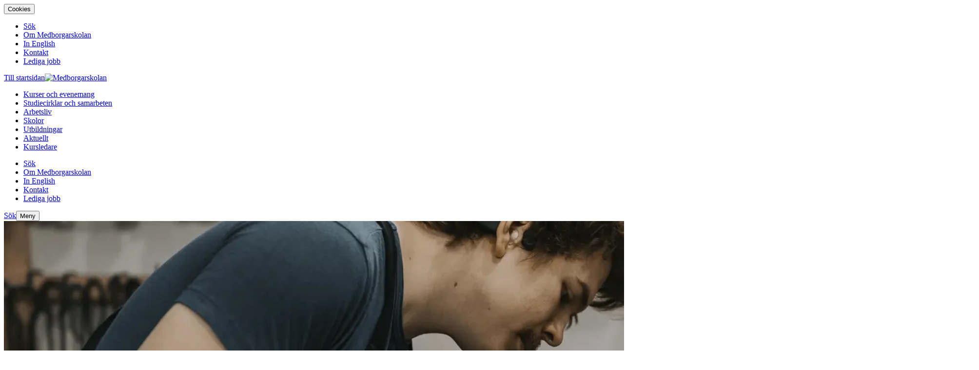

--- FILE ---
content_type: text/html; charset=utf-8
request_url: https://www.medborgarskolan.se/kurser-och-evenemang/konst-och-hantverk/konsthantverk/metallslojd/
body_size: 54292
content:
<!DOCTYPE html><html lang="sv"><head><meta charSet="utf-8" class="jsx-2402682283"/><meta http-equiv="X-UA-Compatible" content="IE=edge" class="jsx-2402682283"/><meta name="viewport" content="width=device-width, initial-scale=1" class="jsx-2402682283"/><title>Metallslöjd - Gå en kurs i metallslöjd | Medborgarskolan</title><link rel="canonical" href="https://www.medborgarskolan.se/kurser-och-evenemang/konst-och-hantverk/konsthantverk/metallslojd/"/><meta name="description" content="Gå en kurs i metallslöjd! Våra metallslöjdskurser har fokus på en metall för sig eller flera metaller tillsammans.  Skapa och utveckla dina kunskaper med oss på en kurs i metallslöjd!"/><meta property="og:title" content="Metallslöjd - Gå en kurs i metallslöjd"/><meta property="og:description" content="Gå en kurs i metallslöjd! Våra metallslöjdskurser har fokus på en metall för sig eller flera metaller tillsammans.  Skapa och utveckla dina kunskaper med oss på en kurs i metallslöjd!"/><meta property="og:url" content="https://www.medborgarskolan.se/kurser-och-evenemang/konst-och-hantverk/konsthantverk/metallslojd/"/><meta property="og:image" content="https://www.medborgarskolan.se/wt/media/original_images/Metalslojd_Medborgarskolan.png"/><meta name="twitter:card" content="summary"/><meta property="twitter:title" content="Metallslöjd - Gå en kurs i metallslöjd"/><meta property="twitter:description" content="Gå en kurs i metallslöjd! Våra metallslöjdskurser har fokus på en metall för sig eller flera metaller tillsammans.  Skapa och utveckla dina kunskaper med oss på en kurs i metallslöjd!"/><meta property="twitter:url" content="https://www.medborgarskolan.se/kurser-och-evenemang/konst-och-hantverk/konsthantverk/metallslojd/"/><meta property="twitter:image" content="https://www.medborgarskolan.se/wt/media/original_images/Metalslojd_Medborgarskolan.png"/><meta name="robots" content="index,follow"/><meta name="page_ID" content="172"/><meta name="google-site-verification" content="dlL9AAabc4JJAh2pt5dKj0Wwn7mdlKflITJwTNArdFY"/><meta name="rek:title" content="Metallslöjd"/><meta name="rek:description" content="Gå en kurs i metallslöjd och utforska hur metall kan formas, smidas, sågas, värmas och bearbetas till både bruksföremål och kreativa objekt. Här får du arbeta med material som silver, järn, koppar, mässing och stål och lära dig tekniker där styrka, precision och skaparglädje möts. Metallslöjd är ett hantverk där du får känna materialets tyngd, höra rytmen i hammarslagen och uppleva hur metallen förändras under dina händer."/><meta name="rek:image" content="https://www.medborgarskolan.se/wt/media/original_images/Metalslojd_Medborgarskolan.png"/><meta name="rek:image:alt" content="En smed står framåtböjd i ett verktygsrum och slår med en hammare på ett glödhett järnföremål som ligger på ett städ."/><meta property="rek:pubdate" content="Tue Dec 12 2017 10:23:12 GMT+0000 (UTC)"/><meta property="rek:moddate" content="Mon Dec 15 2025 12:14:34 GMT+0000 (UTC)"/><script type="application/ld+json">{"@context": "http://schema.org", "@id": "https://www.medborgarskolan.se", "@type": "EducationalOrganization", "contactPoint": {"@type": "ContactPoint", "contactType": "Customer Support", "email": "info@medborgarskolan.se", "telephone": "0046101575757"}, "description": null, "logo": "https://www.medborgarskolan.se/wt/media/images/Medborgarskolan_Logo_Bla_RGB_2.width-2000.format-webp.webp", "name": "Medborgarskolan", "sameAs": "https://www.medborgarskolan.se", "url": "https://www.medborgarskolan.se"}</script><script type="application/ld+json">{"@context": "http://schema.org", "@id": "https://www.medborgarskolan.se/kurser-och-evenemang/konst-och-hantverk/konsthantverk/metallslojd/", "@type": "WebPage", "additionalType": "subject", "category": "", "customHasImage": true, "customListImage": {"@context": "http://schema.org", "@id": "https://www.medborgarskolan.se/wt/media/original_images/Metalslojd_Medborgarskolan.png", "@type": "ImageObject", "contentSize": "2204285", "contentUrl": "https://www.medborgarskolan.se/wt/media/original_images/Metalslojd_Medborgarskolan.png", "height": {"@type": "Distance", "@value": "1500 px"}, "name": "Metalsl\u00f6jd Medborgarskolan", "thumbnail": "https://www.medborgarskolan.se/wt/media/images/Metalslojd_Medborgarskolan.max-200x200.png", "url": "https://www.medborgarskolan.se/wt/media/original_images/Metalslojd_Medborgarskolan.png", "width": {"@type": "Distance", "@value": "3000 px"}}, "customListTag": null, "description": "G\u00e5 en kurs i metallsl\u00f6jd! V\u00e5ra metallsl\u00f6jdskurser har fokus p\u00e5 en metall f\u00f6r sig eller flera metaller tillsammans.  Skapa och utveckla dina kunskaper med oss p\u00e5 en kurs i metallsl\u00f6jd!", "image": {"@context": "http://schema.org", "@id": "https://www.medborgarskolan.se/wt/media/original_images/Metalslojd_Medborgarskolan.png", "@type": "ImageObject", "contentSize": "2204285", "contentUrl": "https://www.medborgarskolan.se/wt/media/original_images/Metalslojd_Medborgarskolan.png", "height": {"@type": "Distance", "@value": "1500 px"}, "name": "Metalsl\u00f6jd Medborgarskolan", "thumbnail": "https://www.medborgarskolan.se/wt/media/images/Metalslojd_Medborgarskolan.max-200x200.png", "url": "https://www.medborgarskolan.se/wt/media/original_images/Metalslojd_Medborgarskolan.png", "width": {"@type": "Distance", "@value": "3000 px"}}, "name": "Metallsl\u00f6jd - G\u00e5 en kurs i metallsl\u00f6jd", "sectionCategory": null, "sectionPage": null, "topic": null, "url": "https://www.medborgarskolan.se/kurser-och-evenemang/konst-och-hantverk/konsthantverk/metallslojd/"}</script><script type="application/ld+json">{"@context": "http://schema.org", "@id": "https://www.medborgarskolan.se/kurser-och-evenemang/konst-och-hantverk/konsthantverk/metallslojd/", "@type": "ItemList", "description": "G\u00e5 en kurs i metallsl\u00f6jd! V\u00e5ra metallsl\u00f6jdskurser har fokus p\u00e5 en metall f\u00f6r sig eller flera metaller tillsammans.  Skapa och utveckla dina kunskaper med oss p\u00e5 en kurs i metallsl\u00f6jd!", "itemListElement": [{"@type": "ListItem", "item": {"@context": "http://schema.org", "@id": "https://www.medborgarskolan.se/arrangemang-sok/jarnsmide-ett-genuint-hantverk-eftermiddagskurs-1492640/", "@type": "Course", "additionalType": "event", "category": "konst-och-hantverk", "customHasImage": true, "customListImage": {"@context": "http://schema.org", "@id": "https://www.medborgarskolan.se/wt/media/original_images/Metalslojd_Medborgarskolan.png", "@type": "ImageObject", "contentSize": "2204285", "contentUrl": "https://www.medborgarskolan.se/wt/media/original_images/Metalslojd_Medborgarskolan.png", "height": {"@type": "Distance", "@value": "1500 px"}, "name": "Metalsl\u00f6jd Medborgarskolan", "thumbnail": "https://www.medborgarskolan.se/wt/media/images/Metalslojd_Medborgarskolan.max-200x200.png", "url": "https://www.medborgarskolan.se/wt/media/original_images/Metalslojd_Medborgarskolan.png", "width": {"@type": "Distance", "@value": "3000 px"}}, "customListTag": null, "description": "Ta en unik chans att l\u00e4ra dig ett gammalt och genuint hantverk som f\u00f6r traditionerna vidare! I den h\u00e4r kursen f\u00e5r du m\u00f6jlighet att skapa vackra och anv\u00e4ndbara f\u00f6rem\u00e5l i j\u00e4rn, som krokar och ljusstakar, enligt klassisk smideskonst.", "hasCourseInstance": [{"@type": "CourseInstance", "courseMode": "Onsite", "courseWorkload": "PT36H"}], "headline": "J\u00e4rnsmide \u2013 Ett genuint hantverk - eftermiddagskurs", "image": {"@context": "http://schema.org", "@id": "https://www.medborgarskolan.se/wt/media/original_images/Metalslojd_Medborgarskolan.png", "@type": "ImageObject", "contentSize": "2204285", "contentUrl": "https://www.medborgarskolan.se/wt/media/original_images/Metalslojd_Medborgarskolan.png", "height": {"@type": "Distance", "@value": "1500 px"}, "name": "Metalsl\u00f6jd Medborgarskolan", "thumbnail": "https://www.medborgarskolan.se/wt/media/images/Metalslojd_Medborgarskolan.max-200x200.png", "url": "https://www.medborgarskolan.se/wt/media/original_images/Metalslojd_Medborgarskolan.png", "width": {"@type": "Distance", "@value": "3000 px"}}, "location": {"@type": "Place", "name": "Osby"}, "name": "J\u00e4rnsmide \u2013 Ett genuint hantverk - eftermiddagskurs", "offers": [{"@type": "Offer", "category": "Paid", "price": 990.0, "priceCurrency": "SEK"}], "provider": {"@id": "https://www.medborgarskolan.se", "@type": "@id"}, "sectionCategory": null, "sectionPage": null, "topic": null, "typeOfEvent": "Kurs", "url": "https://www.medborgarskolan.se/arrangemang-sok/jarnsmide-ett-genuint-hantverk-eftermiddagskurs-1492640/"}, "position": 1}, {"@type": "ListItem", "item": {"@context": "http://schema.org", "@id": "https://www.medborgarskolan.se/arrangemang-sok/jarnsmide-ett-genuint-hantverk-kvallskurs-1492642/", "@type": "Course", "additionalType": "event", "category": "konst-och-hantverk", "customHasImage": true, "customListImage": {"@context": "http://schema.org", "@id": "https://www.medborgarskolan.se/wt/media/original_images/Metalslojd_Medborgarskolan.png", "@type": "ImageObject", "contentSize": "2204285", "contentUrl": "https://www.medborgarskolan.se/wt/media/original_images/Metalslojd_Medborgarskolan.png", "height": {"@type": "Distance", "@value": "1500 px"}, "name": "Metalsl\u00f6jd Medborgarskolan", "thumbnail": "https://www.medborgarskolan.se/wt/media/images/Metalslojd_Medborgarskolan.max-200x200.png", "url": "https://www.medborgarskolan.se/wt/media/original_images/Metalslojd_Medborgarskolan.png", "width": {"@type": "Distance", "@value": "3000 px"}}, "customListTag": null, "description": "Ta en unik chans att l\u00e4ra dig ett gammalt och genuint hantverk som f\u00f6r traditionerna vidare! I den h\u00e4r kursen f\u00e5r du m\u00f6jlighet att skapa vackra och anv\u00e4ndbara f\u00f6rem\u00e5l i j\u00e4rn, som krokar och ljusstakar, enligt klassisk smideskonst.", "hasCourseInstance": [{"@type": "CourseInstance", "courseMode": "Onsite", "courseWorkload": "PT36H"}], "headline": "J\u00e4rnsmide \u2013 Ett genuint hantverk - kv\u00e4llskurs", "image": {"@context": "http://schema.org", "@id": "https://www.medborgarskolan.se/wt/media/original_images/Metalslojd_Medborgarskolan.png", "@type": "ImageObject", "contentSize": "2204285", "contentUrl": "https://www.medborgarskolan.se/wt/media/original_images/Metalslojd_Medborgarskolan.png", "height": {"@type": "Distance", "@value": "1500 px"}, "name": "Metalsl\u00f6jd Medborgarskolan", "thumbnail": "https://www.medborgarskolan.se/wt/media/images/Metalslojd_Medborgarskolan.max-200x200.png", "url": "https://www.medborgarskolan.se/wt/media/original_images/Metalslojd_Medborgarskolan.png", "width": {"@type": "Distance", "@value": "3000 px"}}, "location": {"@type": "Place", "name": "Osby"}, "name": "J\u00e4rnsmide \u2013 Ett genuint hantverk - kv\u00e4llskurs", "offers": [{"@type": "Offer", "category": "Paid", "price": 990.0, "priceCurrency": "SEK"}], "provider": {"@id": "https://www.medborgarskolan.se", "@type": "@id"}, "sectionCategory": null, "sectionPage": null, "topic": null, "typeOfEvent": "Kurs", "url": "https://www.medborgarskolan.se/arrangemang-sok/jarnsmide-ett-genuint-hantverk-kvallskurs-1492642/"}, "position": 2}, {"@type": "ListItem", "item": {"@context": "http://schema.org", "@id": "https://www.medborgarskolan.se/arrangemang-sok/silversmide-kamratgrupp-varje-vecka-1488725/", "@type": "Course", "additionalType": "event", "category": "konst-och-hantverk", "customHasImage": true, "customListImage": {"@context": "http://schema.org", "@id": "https://www.medborgarskolan.se/wt/media/original_images/Metalslojd_Medborgarskolan.png", "@type": "ImageObject", "contentSize": "2204285", "contentUrl": "https://www.medborgarskolan.se/wt/media/original_images/Metalslojd_Medborgarskolan.png", "height": {"@type": "Distance", "@value": "1500 px"}, "name": "Metalsl\u00f6jd Medborgarskolan", "thumbnail": "https://www.medborgarskolan.se/wt/media/images/Metalslojd_Medborgarskolan.max-200x200.png", "url": "https://www.medborgarskolan.se/wt/media/original_images/Metalslojd_Medborgarskolan.png", "width": {"@type": "Distance", "@value": "3000 px"}}, "customListTag": null, "description": "Kamratgrupp i silversmide. Metallsl\u00f6jd, silver, kumla, hantverk", "hasCourseInstance": [{"@type": "CourseInstance", "courseMode": "Onsite", "courseWorkload": "PT60H"}], "headline": "Silversmide -kamratgrupp varje vecka", "image": {"@context": "http://schema.org", "@id": "https://www.medborgarskolan.se/wt/media/original_images/Metalslojd_Medborgarskolan.png", "@type": "ImageObject", "contentSize": "2204285", "contentUrl": "https://www.medborgarskolan.se/wt/media/original_images/Metalslojd_Medborgarskolan.png", "height": {"@type": "Distance", "@value": "1500 px"}, "name": "Metalsl\u00f6jd Medborgarskolan", "thumbnail": "https://www.medborgarskolan.se/wt/media/images/Metalslojd_Medborgarskolan.max-200x200.png", "url": "https://www.medborgarskolan.se/wt/media/original_images/Metalslojd_Medborgarskolan.png", "width": {"@type": "Distance", "@value": "3000 px"}}, "location": {"@type": "Place", "name": "Kumla"}, "name": "Silversmide -kamratgrupp varje vecka", "offers": [{"@type": "Offer", "category": "Paid", "price": 1000.0, "priceCurrency": "SEK"}], "provider": {"@id": "https://www.medborgarskolan.se", "@type": "@id"}, "sectionCategory": null, "sectionPage": null, "topic": null, "typeOfEvent": "Kurs", "url": "https://www.medborgarskolan.se/arrangemang-sok/silversmide-kamratgrupp-varje-vecka-1488725/"}, "position": 3}, {"@type": "ListItem", "item": {"@context": "http://schema.org", "@id": "https://www.medborgarskolan.se/arrangemang-sok/guldsmidesilversmide-1481433/", "@type": "Course", "additionalType": "event", "category": "konst-och-hantverk", "customHasImage": true, "customListImage": {"@context": "http://schema.org", "@id": "https://www.medborgarskolan.se/wt/media/original_images/Silversmide_Medborgarskolan.png", "@type": "ImageObject", "contentSize": "1780311", "contentUrl": "https://www.medborgarskolan.se/wt/media/original_images/Silversmide_Medborgarskolan.png", "height": {"@type": "Distance", "@value": "1500 px"}, "name": "Silversmide Medborgarskolan", "thumbnail": "https://www.medborgarskolan.se/wt/media/images/Silversmide_Medborgarskolan.max-200x200.png", "url": "https://www.medborgarskolan.se/wt/media/original_images/Silversmide_Medborgarskolan.png", "width": {"@type": "Distance", "@value": "3000 px"}}, "customListTag": null, "description": "Inneh\u00e5ll Vi kommer att arbeta fr\u00e5n id\u00e9 till f\u00e4rdig produkt.Under kursen f\u00e5r du en gedigen introduktion till grunderna i guld och silversmide. Du l\u00e4r dig ha", "hasCourseInstance": [{"@type": "CourseInstance", "courseMode": "Onsite", "courseWorkload": "PT48H"}], "headline": "Guldsmide/silversmide", "image": {"@context": "http://schema.org", "@id": "https://www.medborgarskolan.se/wt/media/original_images/Silversmide_Medborgarskolan.png", "@type": "ImageObject", "contentSize": "1780311", "contentUrl": "https://www.medborgarskolan.se/wt/media/original_images/Silversmide_Medborgarskolan.png", "height": {"@type": "Distance", "@value": "1500 px"}, "name": "Silversmide Medborgarskolan", "thumbnail": "https://www.medborgarskolan.se/wt/media/images/Silversmide_Medborgarskolan.max-200x200.png", "url": "https://www.medborgarskolan.se/wt/media/original_images/Silversmide_Medborgarskolan.png", "width": {"@type": "Distance", "@value": "3000 px"}}, "location": {"@type": "Place", "name": "Lund"}, "name": "Guldsmide/silversmide", "offers": [{"@type": "Offer", "category": "Paid", "price": 3960.0, "priceCurrency": "SEK"}], "provider": {"@id": "https://www.medborgarskolan.se", "@type": "@id"}, "sectionCategory": null, "sectionPage": null, "topic": null, "typeOfEvent": "Kurs", "url": "https://www.medborgarskolan.se/arrangemang-sok/guldsmidesilversmide-1481433/"}, "position": 4}, {"@type": "ListItem", "item": {"@context": "http://schema.org", "@id": "https://www.medborgarskolan.se/arrangemang-sok/svetskurs-for-hemmafixare-1483281/", "@type": "Course", "additionalType": "event", "category": "konst-och-hantverk", "customHasImage": true, "customListImage": {"@context": "http://schema.org", "@id": "https://www.medborgarskolan.se/wt/media/original_images/Metalslojd_Medborgarskolan.png", "@type": "ImageObject", "contentSize": "2204285", "contentUrl": "https://www.medborgarskolan.se/wt/media/original_images/Metalslojd_Medborgarskolan.png", "height": {"@type": "Distance", "@value": "1500 px"}, "name": "Metalsl\u00f6jd Medborgarskolan", "thumbnail": "https://www.medborgarskolan.se/wt/media/images/Metalslojd_Medborgarskolan.max-200x200.png", "url": "https://www.medborgarskolan.se/wt/media/original_images/Metalslojd_Medborgarskolan.png", "width": {"@type": "Distance", "@value": "3000 px"}}, "customListTag": null, "description": "Kursen \u00e4r utformad b\u00e5de f\u00f6r nyb\u00f6rjare som vill f\u00e5 en grund att st\u00e5 p\u00e5 och f\u00f6r dig som har viss erfarenhet och vill bygga vidare p\u00e5 dina kunskaper. Kanske v", "hasCourseInstance": [{"@type": "CourseInstance", "courseMode": "Onsite", "courseWorkload": "PT16H"}], "headline": "Svetskurs f\u00f6r hemmafixare", "image": {"@context": "http://schema.org", "@id": "https://www.medborgarskolan.se/wt/media/original_images/Metalslojd_Medborgarskolan.png", "@type": "ImageObject", "contentSize": "2204285", "contentUrl": "https://www.medborgarskolan.se/wt/media/original_images/Metalslojd_Medborgarskolan.png", "height": {"@type": "Distance", "@value": "1500 px"}, "name": "Metalsl\u00f6jd Medborgarskolan", "thumbnail": "https://www.medborgarskolan.se/wt/media/images/Metalslojd_Medborgarskolan.max-200x200.png", "url": "https://www.medborgarskolan.se/wt/media/original_images/Metalslojd_Medborgarskolan.png", "width": {"@type": "Distance", "@value": "3000 px"}}, "location": {"@type": "Place", "name": "\u00d6stersund"}, "name": "Svetskurs f\u00f6r hemmafixare", "offers": [{"@type": "Offer", "category": "Paid", "price": 5500.0, "priceCurrency": "SEK"}], "provider": {"@id": "https://www.medborgarskolan.se", "@type": "@id"}, "sectionCategory": null, "sectionPage": null, "topic": null, "typeOfEvent": "Kurs", "url": "https://www.medborgarskolan.se/arrangemang-sok/svetskurs-for-hemmafixare-1483281/"}, "position": 5}, {"@type": "ListItem", "item": {"@context": "http://schema.org", "@id": "https://www.medborgarskolan.se/arrangemang-sok/svetskurs-for-hemmafixare-1476138/", "@type": "Course", "additionalType": "event", "category": "konst-och-hantverk", "customHasImage": true, "customListImage": {"@context": "http://schema.org", "@id": "https://www.medborgarskolan.se/wt/media/original_images/Metalslojd_Medborgarskolan.png", "@type": "ImageObject", "contentSize": "2204285", "contentUrl": "https://www.medborgarskolan.se/wt/media/original_images/Metalslojd_Medborgarskolan.png", "height": {"@type": "Distance", "@value": "1500 px"}, "name": "Metalsl\u00f6jd Medborgarskolan", "thumbnail": "https://www.medborgarskolan.se/wt/media/images/Metalslojd_Medborgarskolan.max-200x200.png", "url": "https://www.medborgarskolan.se/wt/media/original_images/Metalslojd_Medborgarskolan.png", "width": {"@type": "Distance", "@value": "3000 px"}}, "customListTag": null, "description": "Kursen \u00e4r utformad b\u00e5de f\u00f6r nyb\u00f6rjare som vill f\u00e5 en grund att st\u00e5 p\u00e5 och f\u00f6r dig som har viss erfarenhet och vill bygga vidare p\u00e5 dina kunskaper. Kanske v", "hasCourseInstance": [{"@type": "CourseInstance", "courseMode": "Onsite", "courseWorkload": "PT16H"}], "headline": "Svetskurs f\u00f6r hemmafixare", "image": {"@context": "http://schema.org", "@id": "https://www.medborgarskolan.se/wt/media/original_images/Metalslojd_Medborgarskolan.png", "@type": "ImageObject", "contentSize": "2204285", "contentUrl": "https://www.medborgarskolan.se/wt/media/original_images/Metalslojd_Medborgarskolan.png", "height": {"@type": "Distance", "@value": "1500 px"}, "name": "Metalsl\u00f6jd Medborgarskolan", "thumbnail": "https://www.medborgarskolan.se/wt/media/images/Metalslojd_Medborgarskolan.max-200x200.png", "url": "https://www.medborgarskolan.se/wt/media/original_images/Metalslojd_Medborgarskolan.png", "width": {"@type": "Distance", "@value": "3000 px"}}, "location": {"@type": "Place", "name": "\u00d6stersund"}, "name": "Svetskurs f\u00f6r hemmafixare", "offers": [{"@type": "Offer", "category": "Paid", "price": 5500.0, "priceCurrency": "SEK"}], "provider": {"@id": "https://www.medborgarskolan.se", "@type": "@id"}, "sectionCategory": null, "sectionPage": null, "topic": null, "typeOfEvent": "Kurs", "url": "https://www.medborgarskolan.se/arrangemang-sok/svetskurs-for-hemmafixare-1476138/"}, "position": 6}, {"@type": "ListItem", "item": {"@context": "http://schema.org", "@id": "https://www.medborgarskolan.se/arrangemang-sok/guldsmidesilversmide-1481435/", "@type": "Course", "additionalType": "event", "category": "konst-och-hantverk", "customHasImage": true, "customListImage": {"@context": "http://schema.org", "@id": "https://www.medborgarskolan.se/wt/media/original_images/Silversmide_Medborgarskolan.png", "@type": "ImageObject", "contentSize": "1780311", "contentUrl": "https://www.medborgarskolan.se/wt/media/original_images/Silversmide_Medborgarskolan.png", "height": {"@type": "Distance", "@value": "1500 px"}, "name": "Silversmide Medborgarskolan", "thumbnail": "https://www.medborgarskolan.se/wt/media/images/Silversmide_Medborgarskolan.max-200x200.png", "url": "https://www.medborgarskolan.se/wt/media/original_images/Silversmide_Medborgarskolan.png", "width": {"@type": "Distance", "@value": "3000 px"}}, "customListTag": null, "description": "Inneh\u00e5ll Vi kommer att arbeta fr\u00e5n id\u00e9 till f\u00e4rdig produkt.Under kursen f\u00e5r du en gedigen introduktion till grunderna i guld och silversmide. Du l\u00e4r dig ha", "hasCourseInstance": [{"@type": "CourseInstance", "courseMode": "Onsite", "courseWorkload": "PT40H"}], "headline": "Guldsmide/silversmide", "image": {"@context": "http://schema.org", "@id": "https://www.medborgarskolan.se/wt/media/original_images/Silversmide_Medborgarskolan.png", "@type": "ImageObject", "contentSize": "1780311", "contentUrl": "https://www.medborgarskolan.se/wt/media/original_images/Silversmide_Medborgarskolan.png", "height": {"@type": "Distance", "@value": "1500 px"}, "name": "Silversmide Medborgarskolan", "thumbnail": "https://www.medborgarskolan.se/wt/media/images/Silversmide_Medborgarskolan.max-200x200.png", "url": "https://www.medborgarskolan.se/wt/media/original_images/Silversmide_Medborgarskolan.png", "width": {"@type": "Distance", "@value": "3000 px"}}, "location": {"@type": "Place", "name": "Lund"}, "name": "Guldsmide/silversmide", "offers": [{"@type": "Offer", "category": "Paid", "price": 3300.0, "priceCurrency": "SEK"}], "provider": {"@id": "https://www.medborgarskolan.se", "@type": "@id"}, "sectionCategory": null, "sectionPage": null, "topic": null, "typeOfEvent": "Kurs", "url": "https://www.medborgarskolan.se/arrangemang-sok/guldsmidesilversmide-1481435/"}, "position": 7}, {"@type": "ListItem", "item": {"@context": "http://schema.org", "@id": "https://www.medborgarskolan.se/arrangemang-sok/silversmide-kamratgrupp-varannan-vecka-1484289/", "@type": "Course", "additionalType": "event", "category": "konst-och-hantverk", "customHasImage": true, "customListImage": {"@context": "http://schema.org", "@id": "https://www.medborgarskolan.se/wt/media/original_images/Metalslojd_Medborgarskolan.png", "@type": "ImageObject", "contentSize": "2204285", "contentUrl": "https://www.medborgarskolan.se/wt/media/original_images/Metalslojd_Medborgarskolan.png", "height": {"@type": "Distance", "@value": "1500 px"}, "name": "Metalsl\u00f6jd Medborgarskolan", "thumbnail": "https://www.medborgarskolan.se/wt/media/images/Metalslojd_Medborgarskolan.max-200x200.png", "url": "https://www.medborgarskolan.se/wt/media/original_images/Metalslojd_Medborgarskolan.png", "width": {"@type": "Distance", "@value": "3000 px"}}, "customListTag": null, "description": "Kamratgrupp i silversmide  N\u00e5got f\u00f6r dig som g\u00e5tt en eller fler kurser i silversmide och vill utveckla dig tillsammans med andra. Metallsl\u00f6jd, silver, hantverk, kamratgrupp", "hasCourseInstance": [{"@type": "CourseInstance", "courseMode": "Onsite", "courseWorkload": "PT20H"}], "headline": "Silversmide - kamratgrupp varannan vecka", "image": {"@context": "http://schema.org", "@id": "https://www.medborgarskolan.se/wt/media/original_images/Metalslojd_Medborgarskolan.png", "@type": "ImageObject", "contentSize": "2204285", "contentUrl": "https://www.medborgarskolan.se/wt/media/original_images/Metalslojd_Medborgarskolan.png", "height": {"@type": "Distance", "@value": "1500 px"}, "name": "Metalsl\u00f6jd Medborgarskolan", "thumbnail": "https://www.medborgarskolan.se/wt/media/images/Metalslojd_Medborgarskolan.max-200x200.png", "url": "https://www.medborgarskolan.se/wt/media/original_images/Metalslojd_Medborgarskolan.png", "width": {"@type": "Distance", "@value": "3000 px"}}, "location": {"@type": "Place", "name": "Kumla"}, "name": "Silversmide - kamratgrupp varannan vecka", "offers": [{"@type": "Offer", "category": "Paid", "price": 550.0, "priceCurrency": "SEK"}], "provider": {"@id": "https://www.medborgarskolan.se", "@type": "@id"}, "sectionCategory": null, "sectionPage": null, "topic": null, "typeOfEvent": "Kurs", "url": "https://www.medborgarskolan.se/arrangemang-sok/silversmide-kamratgrupp-varannan-vecka-1484289/"}, "position": 8}, {"@type": "ListItem", "item": {"@context": "http://schema.org", "@id": "https://www.medborgarskolan.se/arrangemang-sok/jarnsmideskurs-veckokurs-1491060/", "@type": "Course", "additionalType": "event", "category": "konst-och-hantverk", "customHasImage": true, "customListImage": {"@context": "http://schema.org", "@id": "https://www.medborgarskolan.se/wt/media/original_images/ovrigt_konstverk.jpg", "@type": "ImageObject", "contentSize": "267564", "contentUrl": "https://www.medborgarskolan.se/wt/media/original_images/ovrigt_konstverk.jpg", "height": {"@type": "Distance", "@value": "1500 px"}, "name": "\u00f6vrigt_konstverk", "thumbnail": "https://www.medborgarskolan.se/wt/media/images/ovrigt_konstverk.max-200x200.jpg", "url": "https://www.medborgarskolan.se/wt/media/original_images/ovrigt_konstverk.jpg", "width": {"@type": "Distance", "@value": "3000 px"}}, "customListTag": null, "description": "Inneh\u00e5llDu f\u00e5r handledning genom de grundl\u00e4ggande teknikerna och kommer att f\u00e5 g\u00f6ra lite enklare bruksf\u00f6rem\u00e5l som spikar, v\u00e4ggkrokar och haspar. N\u00e4r du l\u00e4r", "hasCourseInstance": [{"@type": "CourseInstance", "courseMode": "Onsite", "courseWorkload": "PT12H"}], "headline": "J\u00e4rnsmideskurs", "image": {"@context": "http://schema.org", "@id": "https://www.medborgarskolan.se/wt/media/original_images/ovrigt_konstverk.jpg", "@type": "ImageObject", "contentSize": "267564", "contentUrl": "https://www.medborgarskolan.se/wt/media/original_images/ovrigt_konstverk.jpg", "height": {"@type": "Distance", "@value": "1500 px"}, "name": "\u00f6vrigt_konstverk", "thumbnail": "https://www.medborgarskolan.se/wt/media/images/ovrigt_konstverk.max-200x200.jpg", "url": "https://www.medborgarskolan.se/wt/media/original_images/ovrigt_konstverk.jpg", "width": {"@type": "Distance", "@value": "3000 px"}}, "location": {"@type": "Place", "name": "\u00d6rebro"}, "name": "J\u00e4rnsmideskurs", "offers": [{"@type": "Offer", "category": "Paid", "price": 2595.0, "priceCurrency": "SEK"}], "provider": {"@id": "https://www.medborgarskolan.se", "@type": "@id"}, "sectionCategory": null, "sectionPage": null, "topic": null, "typeOfEvent": "Kurs", "url": "https://www.medborgarskolan.se/arrangemang-sok/jarnsmideskurs-veckokurs-1491060/"}, "position": 9}, {"@type": "ListItem", "item": {"@context": "http://schema.org", "@id": "https://www.medborgarskolan.se/arrangemang-sok/jarnsmide-nyborjare-1484583/", "@type": "Course", "additionalType": "event", "category": "konst-och-hantverk", "customHasImage": true, "customListImage": {"@context": "http://schema.org", "@id": "https://www.medborgarskolan.se/wt/media/original_images/Metalslojd_Medborgarskolan.png", "@type": "ImageObject", "contentSize": "2204285", "contentUrl": "https://www.medborgarskolan.se/wt/media/original_images/Metalslojd_Medborgarskolan.png", "height": {"@type": "Distance", "@value": "1500 px"}, "name": "Metalsl\u00f6jd Medborgarskolan", "thumbnail": "https://www.medborgarskolan.se/wt/media/images/Metalslojd_Medborgarskolan.max-200x200.png", "url": "https://www.medborgarskolan.se/wt/media/original_images/Metalslojd_Medborgarskolan.png", "width": {"@type": "Distance", "@value": "3000 px"}}, "customListTag": null, "description": "En kurs i traditionellt j\u00e4rnsmide d\u00e4r vi bearbetar med hammare och st\u00e4d och provar olika metoder f\u00f6r form, design, funktion och teknik.", "hasCourseInstance": [{"@type": "CourseInstance", "courseMode": "Onsite", "courseWorkload": "PT16H"}], "headline": "J\u00e4rnsmide, nyb\u00f6rjare", "image": {"@context": "http://schema.org", "@id": "https://www.medborgarskolan.se/wt/media/original_images/Metalslojd_Medborgarskolan.png", "@type": "ImageObject", "contentSize": "2204285", "contentUrl": "https://www.medborgarskolan.se/wt/media/original_images/Metalslojd_Medborgarskolan.png", "height": {"@type": "Distance", "@value": "1500 px"}, "name": "Metalsl\u00f6jd Medborgarskolan", "thumbnail": "https://www.medborgarskolan.se/wt/media/images/Metalslojd_Medborgarskolan.max-200x200.png", "url": "https://www.medborgarskolan.se/wt/media/original_images/Metalslojd_Medborgarskolan.png", "width": {"@type": "Distance", "@value": "3000 px"}}, "location": {"@type": "Place", "name": "Lerdala"}, "name": "J\u00e4rnsmide, nyb\u00f6rjare", "offers": [{"@type": "Offer", "category": "Paid", "price": 2995.0, "priceCurrency": "SEK"}], "provider": {"@id": "https://www.medborgarskolan.se", "@type": "@id"}, "sectionCategory": null, "sectionPage": null, "topic": null, "typeOfEvent": "Kurs", "url": "https://www.medborgarskolan.se/arrangemang-sok/jarnsmide-nyborjare-1484583/"}, "position": 10}], "name": "Metallsl\u00f6jd", "url": "https://www.medborgarskolan.se/kurser-och-evenemang/konst-och-hantverk/konsthantverk/metallslojd/"}</script><script type="application/ld+json">{"@context": "http://schema.org", "@id": "https://www.medborgarskolan.se/kurser-och-evenemang/konst-och-hantverk/konsthantverk/metallslojd/", "@type": "FAQPage", "description": "G\u00e5 en kurs i metallsl\u00f6jd! V\u00e5ra metallsl\u00f6jdskurser har fokus p\u00e5 en metall f\u00f6r sig eller flera metaller tillsammans.  Skapa och utveckla dina kunskaper med oss p\u00e5 en kurs i metallsl\u00f6jd!", "mainEntity": [{"@type": "Question", "acceptedAnswer": {"@type": "Answer", "text": "Metallsl\u00f6jd \u00e4r ett samlingsnamn f\u00f6r hantverk d\u00e4r du formar, bearbetar och ibland v\u00e4rmer metall f\u00f6r att skapa allt fr\u00e5n smycken till bruksf\u00f6rem\u00e5l och konst. Det som g\u00f6r hantverket unikt \u00e4r materialets respons \u2013 metall \u00e4r starkt men f\u00f6ljsamt, och minsta slag eller v\u00e4rmning f\u00f6r\u00e4ndrar uttrycket. Det \u00e4r ett omr\u00e5de d\u00e4r teknik och k\u00e4nsla m\u00f6ts p\u00e5 ett tydligt s\u00e4tt."}, "name": "Vad \u00e4r metallsl\u00f6jd och vad g\u00f6r hantverket unikt?"}, {"@type": "Question", "acceptedAnswer": {"@type": "Answer", "text": "Du f\u00e5r arbeta praktiskt med olika metaller och tekniker som s\u00e5gning, filning, hamring, l\u00f6dning, smide eller enklare svetsning. Kursledaren guidar dig genom b\u00e5de materialkunskap och s\u00e4kerhet, samtidigt som du f\u00e5r skapa egna f\u00f6rem\u00e5l utifr\u00e5n dina id\u00e9er. M\u00e5nga beskriver hur roligt det \u00e4r att se metall f\u00f6r\u00e4ndras under h\u00e4nderna."}, "name": "Vad f\u00e5r jag g\u00f6ra p\u00e5 en kurs i metallsl\u00f6jd?"}, {"@type": "Question", "acceptedAnswer": {"@type": "Answer", "text": "Ja, metallsl\u00f6jd passar utm\u00e4rkt f\u00f6r nyb\u00f6rjare. Du b\u00f6rjar med tekniker som ger snabb f\u00f6rst\u00e5else f\u00f6r hur metallen beter sig och f\u00e5r st\u00f6d i varje moment. Kombinationen av handledning och praktiskt arbete g\u00f6r att du snabbt blir trygg i processen."}, "name": "Kan jag g\u00e5 en kurs i metallsl\u00f6jd utan tidigare erfarenhet?"}, {"@type": "Question", "acceptedAnswer": {"@type": "Answer", "text": "Vanliga f\u00f6rsta projekt \u00e4r krokar, h\u00e4ngen, enkla smycken, sk\u00e5lar, sm\u00e5 redskap eller dekorativa f\u00f6rem\u00e5l. N\u00e4r du blir mer van kan du ge dig p\u00e5 st\u00f6rre projekt som ljusstakar, beslag eller arbeten som kombinerar flera metaller. Det \u00e4r ett hantverk med stor variation och utrymme f\u00f6r personlig stil."}, "name": "Vad kan jag skapa i metallsl\u00f6jd som nyb\u00f6rjare?"}, {"@type": "Question", "acceptedAnswer": {"@type": "Answer", "text": "Det beror p\u00e5 inriktningen, men ofta arbetar du med silver, koppar, m\u00e4ssing, j\u00e4rn eller st\u00e5l. Varje metall har sin egen k\u00e4nsla: silver \u00e4r mjukt och f\u00f6ljsamt, koppar ger varma f\u00e4rger och j\u00e4rn blir formbart vid v\u00e4rme. Kursen hj\u00e4lper dig hitta material som passar dina id\u00e9er. "}, "name": "Vilka metaller arbetar man med p\u00e5 kursen?"}, {"@type": "Question", "acceptedAnswer": {"@type": "Answer", "text": "V\u00e4rme anv\u00e4nds f\u00f6r att mjuka upp metall, \u00e4ndra f\u00e4rg eller g\u00f6ra den enklare att forma. Du f\u00e5r l\u00e4ra dig hur gl\u00f6dgning fungerar, hur f\u00e4rgf\u00f6r\u00e4ndringar uppst\u00e5r och hur man arbetar s\u00e4kert med gasbr\u00e4nnare eller smedjans v\u00e4rme. Det \u00e4r ofta h\u00e4r som m\u00e5nga uppt\u00e4cker metallens \u201cmagiska\u201d sida. "}, "name": "Hur fungerar v\u00e4rmebehandling i metallsl\u00f6jd?"}, {"@type": "Question", "acceptedAnswer": {"@type": "Answer", "text": "Smide kr\u00e4ver lite teknik men \u00e4r f\u00f6rv\u00e5nansv\u00e4rt l\u00e4tt att b\u00f6rja med n\u00e4r du f\u00e5r r\u00e4tt v\u00e4gledning. Du l\u00e4r dig sl\u00e5 i r\u00e4tt rytm, forma materialet i v\u00e4rme och f\u00f6rst\u00e5 hur metallen reagerar. M\u00e5nga blir snabbt f\u00f6rtjusta i det fysiska och rytmiska arbetet vid st\u00e4det."}, "name": "\u00c4r smide sv\u00e5rt att l\u00e4ra sig?"}, {"@type": "Question", "acceptedAnswer": {"@type": "Answer", "text": "Smide handlar oftast om att forma j\u00e4rn i v\u00e4rme, silversmide om mer detaljerat arbete i \u00e4delmetall, medan metallsl\u00f6jd kan omfatta alla tekniker inom formning, sammanfogning och ytbearbetning. P\u00e5 en metallsl\u00f6jdskurs kan fokus ligga p\u00e5 ett omr\u00e5de eller flera. Det g\u00f6r det l\u00e4tt att hitta en inriktning som passar just dina id\u00e9er."}, "name": "Vad \u00e4r skillnaden mellan smide, silversmide och metallarbeten?"}, {"@type": "Question", "acceptedAnswer": {"@type": "Answer", "text": "Verktygen varierar, men typiska redskap \u00e4r hammare, t\u00e4nger, filar, s\u00e5g, smidesst\u00e4d, polermaskiner och ibland gasbr\u00e4nnare eller ugn. Kursledaren visar hur du anv\u00e4nder dem p\u00e5 ett tryggt och effektivt s\u00e4tt. Att l\u00e4ra sig r\u00e4tt grepp och teknik g\u00f6r stor skillnad f\u00f6r resultatet."}, "name": "Vilka verktyg f\u00e5r jag arbeta med?"}, {"@type": "Question", "acceptedAnswer": {"@type": "Answer", "text": "Ja, metall g\u00e5r utm\u00e4rkt att kombinera med tr\u00e4, glas, sten, l\u00e4der eller andra naturmaterial. Det \u00f6ppnar f\u00f6r projekt d\u00e4r strukturer och ytor m\u00f6ts, som ljusstakar med tr\u00e4bas, smycken med stenar eller dekorativa objekt med flera metaller. Kursen ger dig id\u00e9er och metoder f\u00f6r att experimentera vidare. "}, "name": "Kan jag kombinera metall med andra material?"}, {"@type": "Question", "acceptedAnswer": {"@type": "Answer", "text": "Ja, s\u00e5 l\u00e4nge du arbetar med r\u00e4tt skydd och f\u00f6ljer instruktionerna. P\u00e5 kursen f\u00e5r du l\u00e4ra dig s\u00e4kra rutiner kring v\u00e4rme, verktyg och maskiner. Milj\u00f6n \u00e4r anpassad f\u00f6r b\u00e5de nyb\u00f6rjare och forts\u00e4ttare, och du f\u00e5r st\u00f6d i allt som kan k\u00e4nnas nytt i b\u00f6rjan."}, "name": "\u00c4r metallsl\u00f6jd s\u00e4kert att arbeta med?"}, {"@type": "Question", "acceptedAnswer": {"@type": "Answer", "text": "Det beror p\u00e5 vilken teknik du fastnar f\u00f6r. M\u00e5nga b\u00f6rjar hemma med enklare verktyg f\u00f6r smyckestillverkning, medan smide och vissa bearbetningar kr\u00e4ver en verkstad. Kursledaren hj\u00e4lper dig hitta v\u00e4gar vidare \u2013 oavsett om du vill skapa i liten skala eller utveckla st\u00f6rre projekt. "}, "name": "Kan jag forts\u00e4tta hemma efter kursen?"}], "name": "Metallsl\u00f6jd", "url": "https://www.medborgarskolan.se/kurser-och-evenemang/konst-och-hantverk/konsthantverk/metallslojd/"}</script><meta name="next-head-count" content="28"/><link rel="preconnect" href="https://www.googletagmanager.com"/><link rel="preconnect" href="https://www.google-analytics.com"/><link rel="icon" href="/favicons/Medborgarskolan/favicon.ico"/><link rel="shortcut icon" href="/favicons/Medborgarskolan/favicon.ico?v=3"/><link rel="apple-touch-icon-precomposed" sizes="114x114" href="/favicons/Medborgarskolan/apple-touch-icon-114x114.png"/><link rel="apple-touch-icon-precomposed" sizes="120x120" href="/favicons/Medborgarskolan/apple-touch-icon-120x120.png"/><link rel="apple-touch-icon-precomposed" sizes="144x144" href="/favicons/Medborgarskolan/apple-touch-icon-144x144.png"/><link rel="apple-touch-icon-precomposed" sizes="152x152" href="/favicons/Medborgarskolan/apple-touch-icon-152x152.png"/><link rel="apple-touch-icon-precomposed" sizes="57x57" href="/favicons/Medborgarskolan/apple-touch-icon-57x57.png"/><link rel="apple-touch-icon-precomposed" sizes="60x60" href="/favicons/Medborgarskolan/apple-touch-icon-60x60.png"/><link rel="apple-touch-icon-precomposed" sizes="72x72" href="/favicons/Medborgarskolan/apple-touch-icon-72x72.png"/><link rel="apple-touch-icon-precomposed" sizes="76x76" href="/favicons/Medborgarskolan/apple-touch-icon-76x76.png"/><link rel="icon" type="image/png" href="/favicons/Medborgarskolan/favicon-128.png" sizes="128x128"/><link rel="icon" type="image/png" href="/favicons/Medborgarskolan/favicon-16x16.png" sizes="16x16"/><link rel="icon" type="image/png" href="/favicons/Medborgarskolan/favicon-196x196.png" sizes="196x196"/><link rel="icon" type="image/png" href="/favicons/Medborgarskolan/favicon-32x32.png" sizes="32x32"/><link rel="icon" type="image/png" href="/favicons/Medborgarskolan/favicon-96x96.png" sizes="96x96"/><meta name="application-name" content="Medborgarskolan"/><meta name="msapplication-TileColor" content="#FFFFFF"/><meta name="msapplication-TileImage" content="/favicons/Medborgarskolan/mstile-144x144.png"/><meta name="msapplication-square150x150logo" content="/favicons/Medborgarskolan/mstile-150x150.png"/><meta name="msapplication-wide310x150logo" content="/favicons/Medborgarskolan/mstile-310x150.png"/><meta name="msapplication-square310x310logo" content="/favicons/Medborgarskolan/mstile-310x310.png"/><meta name="msapplication-square70x70logo" content="/favicons/Medborgarskolan/mstile-70x70.png"/><meta name="msapplication-config" content="/favicons/Medborgarskolan/browserconfig.xml"/><meta name="theme-color" content="#ffffff"/><script id="gtm-insert-script" defer="">
                                window.dataLayer = window.dataLayer || [];
                                function gtag() {
                                    dataLayer.push(arguments);
                                }
                                
            gtag('consent', 'default', {
                'ad_storage': 'denied',
                'ad_user_data': 'denied',
                'ad_personalization': 'denied',
                'analytics_storage':'denied',
                'functionality_storage':'denied',
                'personalization_storage':'denied',
                'security_storage':'denied',
            });
            gtag('set', 'ads_data_redaction', true);
            gtag('js', new Date());
        
                                (function (w, d, s, l, i) {
                                    w[l] = w[l] || []; w[l].push({
                                        'gtm.start':
                                            new Date().getTime(), event: 'gtm.js'
                                    }); var f = d.getElementsByTagName(s)[0],
                                        j = d.createElement(s), dl = l != 'dataLayer' ? '&l=' + l : ''; j.async = true; j.src =
                                            'https://www.googletagmanager.com/gtm.js?id=' + i + dl; f.parentNode.insertBefore(j, f);
                                })(window, document, 'script', 'dataLayer', 'GTM-NC8XZBN');
                            </script><link rel="preload" href="/_next/static/media/fd224763ff6f211b-s.p.woff2" as="font" type="font/woff2" crossorigin="anonymous" data-next-font="size-adjust"/><link rel="preload" href="/_next/static/media/61d96c4884191721-s.p.woff2" as="font" type="font/woff2" crossorigin="anonymous" data-next-font="size-adjust"/><link rel="preload" href="/_next/static/media/b0bb26939bb40fdb-s.p.woff2" as="font" type="font/woff2" crossorigin="anonymous" data-next-font="size-adjust"/><link rel="preload" href="/_next/static/media/6ad0344ed98ac2e9-s.p.woff2" as="font" type="font/woff2" crossorigin="anonymous" data-next-font="size-adjust"/><link rel="preload" href="/_next/static/media/1f54c84255ccf44e-s.p.woff2" as="font" type="font/woff2" crossorigin="anonymous" data-next-font="size-adjust"/><link rel="preload" href="/_next/static/media/3667c091265cf81b-s.p.woff2" as="font" type="font/woff2" crossorigin="anonymous" data-next-font="size-adjust"/><link rel="preload" href="/_next/static/media/437e5f23c97e320c-s.p.woff2" as="font" type="font/woff2" crossorigin="anonymous" data-next-font="size-adjust"/><link rel="preload" href="/_next/static/media/ee40bb094c99a29a-s.p.woff2" as="font" type="font/woff2" crossorigin="anonymous" data-next-font="size-adjust"/><link rel="preload" href="/_next/static/media/a09aa1bf3047c7aa-s.p.woff2" as="font" type="font/woff2" crossorigin="anonymous" data-next-font="size-adjust"/><link rel="preload" href="/_next/static/media/1f509cac07fcd27a-s.p.woff2" as="font" type="font/woff2" crossorigin="anonymous" data-next-font="size-adjust"/><link rel="preload" href="/_next/static/media/bd2e9526268f5aaa-s.p.woff2" as="font" type="font/woff2" crossorigin="anonymous" data-next-font="size-adjust"/><link rel="preload" href="/_next/static/media/a016d0ae30a81913-s.p.woff2" as="font" type="font/woff2" crossorigin="anonymous" data-next-font="size-adjust"/><link rel="preload" href="/_next/static/media/7b89a4fd5e90ede0-s.p.woff2" as="font" type="font/woff2" crossorigin="anonymous" data-next-font="size-adjust"/><link rel="preload" href="/_next/static/media/9d6be91e0e2c257d-s.p.woff2" as="font" type="font/woff2" crossorigin="anonymous" data-next-font="size-adjust"/><link rel="preload" href="/_next/static/media/345402f54fab5ee0-s.p.woff2" as="font" type="font/woff2" crossorigin="anonymous" data-next-font="size-adjust"/><link rel="preload" href="/_next/static/media/f4755f33bd44cc3d-s.p.woff2" as="font" type="font/woff2" crossorigin="anonymous" data-next-font="size-adjust"/><link rel="preload" href="/_next/static/media/8bf6a6b3b6e34959-s.p.woff2" as="font" type="font/woff2" crossorigin="anonymous" data-next-font="size-adjust"/><link rel="preload" href="/_next/static/css/237ff4add2a43cf5.css" as="style"/><link rel="stylesheet" href="/_next/static/css/237ff4add2a43cf5.css" data-n-g=""/><link rel="preload" href="/_next/static/css/48248599aec95000.css" as="style"/><link rel="stylesheet" href="/_next/static/css/48248599aec95000.css"/><link rel="preload" href="/_next/static/css/15e75fca74f67c89.css" as="style"/><link rel="stylesheet" href="/_next/static/css/15e75fca74f67c89.css"/><link rel="preload" href="/_next/static/css/2514bc7d1692322d.css" as="style"/><link rel="stylesheet" href="/_next/static/css/2514bc7d1692322d.css"/><link rel="preload" href="/_next/static/css/6285ba801ff5080b.css" as="style"/><link rel="stylesheet" href="/_next/static/css/6285ba801ff5080b.css"/><link rel="preload" href="/_next/static/css/a4d1c92319a1a05b.css" as="style"/><link rel="stylesheet" href="/_next/static/css/a4d1c92319a1a05b.css"/><link rel="preload" href="/_next/static/css/f792ef3953518d2d.css" as="style"/><link rel="stylesheet" href="/_next/static/css/f792ef3953518d2d.css"/><link rel="preload" href="/_next/static/css/4b58537f212fa7ae.css" as="style"/><link rel="stylesheet" href="/_next/static/css/4b58537f212fa7ae.css"/><link rel="preload" href="/_next/static/css/35fef33e5ac6526d.css" as="style"/><link rel="stylesheet" href="/_next/static/css/35fef33e5ac6526d.css"/><link rel="preload" href="/_next/static/css/f3879e46c2b2a834.css" as="style"/><link rel="stylesheet" href="/_next/static/css/f3879e46c2b2a834.css"/><link rel="preload" href="/_next/static/css/6da05a2af4ee8efa.css" as="style"/><link rel="stylesheet" href="/_next/static/css/6da05a2af4ee8efa.css"/><link rel="preload" href="/_next/static/css/b82655b4b33b3e30.css" as="style"/><link rel="stylesheet" href="/_next/static/css/b82655b4b33b3e30.css"/><link rel="preload" href="/_next/static/css/4596ea1509f7464a.css" as="style"/><link rel="stylesheet" href="/_next/static/css/4596ea1509f7464a.css"/><link rel="preload" href="/_next/static/css/f0865f582b4bc26e.css" as="style"/><link rel="stylesheet" href="/_next/static/css/f0865f582b4bc26e.css"/><link rel="preload" href="/_next/static/css/b54222e6236c1dc9.css" as="style"/><link rel="stylesheet" href="/_next/static/css/b54222e6236c1dc9.css"/><link rel="preload" href="/_next/static/css/294c4493d0b4b2db.css" as="style"/><link rel="stylesheet" href="/_next/static/css/294c4493d0b4b2db.css"/><link rel="preload" href="/_next/static/css/a1150a084b71ff91.css" as="style"/><link rel="stylesheet" href="/_next/static/css/a1150a084b71ff91.css"/><link rel="preload" href="/_next/static/css/b4a04727a06e3c37.css" as="style"/><link rel="stylesheet" href="/_next/static/css/b4a04727a06e3c37.css"/><link rel="preload" href="/_next/static/css/66c87f0f3337bf7e.css" as="style"/><link rel="stylesheet" href="/_next/static/css/66c87f0f3337bf7e.css"/><link rel="preload" href="/_next/static/css/678b06d02ec60ad5.css" as="style"/><link rel="stylesheet" href="/_next/static/css/678b06d02ec60ad5.css"/><link rel="preload" href="/_next/static/css/f48ded6f982cd419.css" as="style"/><link rel="stylesheet" href="/_next/static/css/f48ded6f982cd419.css"/><link rel="preload" href="/_next/static/css/dc9219b299ed61c7.css" as="style"/><link rel="stylesheet" href="/_next/static/css/dc9219b299ed61c7.css"/><link rel="preload" href="/_next/static/css/d35efad56c1caff6.css" as="style"/><link rel="stylesheet" href="/_next/static/css/d35efad56c1caff6.css"/><link rel="preload" href="/_next/static/css/6ac9beca4ad82ca8.css" as="style"/><link rel="stylesheet" href="/_next/static/css/6ac9beca4ad82ca8.css"/><link rel="preload" href="/_next/static/css/f7d0cfaa6f3ac77b.css" as="style"/><link rel="stylesheet" href="/_next/static/css/f7d0cfaa6f3ac77b.css"/><link rel="preload" href="/_next/static/css/da9ecbd298abd808.css" as="style"/><link rel="stylesheet" href="/_next/static/css/da9ecbd298abd808.css"/><link rel="preload" href="/_next/static/css/18004b232df5996e.css" as="style"/><link rel="stylesheet" href="/_next/static/css/18004b232df5996e.css"/><link rel="preload" href="/_next/static/css/cff09fe5e43cb210.css" as="style"/><link rel="stylesheet" href="/_next/static/css/cff09fe5e43cb210.css"/><link rel="preload" href="/_next/static/css/5d21c1d5411af4c7.css" as="style"/><link rel="stylesheet" href="/_next/static/css/5d21c1d5411af4c7.css"/><link rel="preload" href="/_next/static/css/5eed6f5dfd98d70b.css" as="style"/><link rel="stylesheet" href="/_next/static/css/5eed6f5dfd98d70b.css"/><link rel="preload" href="/_next/static/css/9bff8e1bdbb49552.css" as="style"/><link rel="stylesheet" href="/_next/static/css/9bff8e1bdbb49552.css"/><link rel="preload" href="/_next/static/css/39c878c3df8cd383.css" as="style"/><link rel="stylesheet" href="/_next/static/css/39c878c3df8cd383.css"/><link rel="preload" href="/_next/static/css/a4a87406389e1612.css" as="style"/><link rel="stylesheet" href="/_next/static/css/a4a87406389e1612.css"/><link rel="preload" href="/_next/static/css/1f62916739b80d55.css" as="style"/><link rel="stylesheet" href="/_next/static/css/1f62916739b80d55.css"/><link rel="preload" href="/_next/static/css/b77c949c246e3e55.css" as="style"/><link rel="stylesheet" href="/_next/static/css/b77c949c246e3e55.css"/><noscript data-n-css=""></noscript><script defer="" nomodule="" src="/_next/static/chunks/polyfills-42372ed130431b0a.js"></script><script defer="" src="/_next/static/chunks/29107295.35cda6f1582a11a4.js"></script><script defer="" src="/_next/static/chunks/2021.254034d31f68c0dc.js"></script><script defer="" src="/_next/static/chunks/9990.d5e0288c3383e23f.js"></script><script defer="" src="/_next/static/chunks/6066.521ad3d53b2a17df.js"></script><script defer="" src="/_next/static/chunks/9064.c916eda7cb6c18d7.js"></script><script defer="" src="/_next/static/chunks/3480.df49fec9c59b8372.js"></script><script defer="" src="/_next/static/chunks/6051.b97c65b63d801e53.js"></script><script defer="" src="/_next/static/chunks/6261.34ba6502671599d0.js"></script><script defer="" src="/_next/static/chunks/340.efa0df3b3a6079a0.js"></script><script defer="" src="/_next/static/chunks/6133.d5b8dea3be1d29b5.js"></script><script defer="" src="/_next/static/chunks/2409.8b00d7c42aa0893c.js"></script><script defer="" src="/_next/static/chunks/1044.18be85418f2e89d8.js"></script><script defer="" src="/_next/static/chunks/6658.415df9604e281fda.js"></script><script defer="" src="/_next/static/chunks/2608.589e6c4c977037f0.js"></script><script src="/_next/static/chunks/webpack-ba619ffb918c758c.js" defer=""></script><script src="/_next/static/chunks/framework-c0b7b181af1846b9.js" defer=""></script><script src="/_next/static/chunks/main-c89f59a3fb874496.js" defer=""></script><script src="/_next/static/chunks/pages/_app-3080115f87397368.js" defer=""></script><script src="/_next/static/chunks/5912-6ffe64c44ca2eba3.js" defer=""></script><script src="/_next/static/chunks/pages/%5B...path%5D-9211f4fb83173924.js" defer=""></script><script src="/_next/static/ZITeU69HAJzfu60tDyXt2/_buildManifest.js" defer=""></script><script src="/_next/static/ZITeU69HAJzfu60tDyXt2/_ssgManifest.js" defer=""></script><style id="__jsx-2402682283">[object Object]</style></head><body class="theme-Medborgarskolan __variable_1e398d __variable_70fb51"><noscript><iframe src="https://www.googletagmanager.com/ns.html?id=GTM-NC8XZBN" height="0" width="0" style="display:none;visibility:hidden"></iframe></noscript><div id="__next"><div class="PageSubject" role="document"><aside class="" id="cookie-popup" aria-label="Cookie godkännelse"><button type="button" class="CookiePopup_Medborgarskolan_CookiePopup__Button__X3KUh">Cookies</button><div class="Animate_Root--Hidden__xqx3G" style="opacity:0;display:none"><div class="CookiePopup_Medborgarskolan_CookiePopup__Popup__lQmbO"><div class="CookiePopup_Medborgarskolan_CookiePopup__Container__b1hXH"><div class="CookiePopup_Medborgarskolan_CookiePopup__Scroll__HDNK1"><div class="CookiePopup_Medborgarskolan_CookiePopup__Content__6EQK9"><h2 class="CookiePopup_Medborgarskolan_CookiePopup__Title__fwG_Z">Vi använder cookies</h2><div class="CookiePopup_Medborgarskolan_CookiePopup__Text__M00XO">För att du ska få en så bra upplevelse som möjligt använder vi cookies på vår webbplats. Genom att klicka på “Godkänn alla cookies” samtycker du till alla cookies i enlighet med vår cookiepolicy. För att godkänna endast nödvändiga cookies kan du klicka på “Inställningar”. <a href="/om-medborgarskolan/faq/cookies/">Läs mer om vår cookiepolicy</a></div><div class="CookiePopup_Medborgarskolan_CookiePopup__Buttons__TxbfI"><button class="CookiePopup_Medborgarskolan_CookiePopup__Accept__p8K71" type="button" id="cookie-popup-accept-all"><span>Godkänn alla cookies</span></button><button class="CookiePopup_Medborgarskolan_CookiePopup__Deny__y_W4X" type="button" id="cookie-popup-deny-all"><span>Neka alla cookies</span></button></div><button class="CookiePopup_Medborgarskolan_CookiePopup__Link__rlNxw" type="button" id="cookie-popup-change-settings">Hantera cookieinställningar</button><div class="Animate_Root--UpDown__ctUKH Animate_Root--Hidden__xqx3G" style="height:0px;display:none"><form class="CookiePopup_Medborgarskolan_CookiePopup__Settings__7cKhk" id="cookie-popup-settings-form"><div class="Accordion_Medborgarskolan_CookiePopupAccordion__g2Fgb"><div class="Accordion_Medborgarskolan_CookiePopupAccordion__Header__A_jQJ"><h3 class="Accordion_Medborgarskolan_CookiePopupAccordion__Title__j1QEz">Nödvändiga (obligatoriska)</h3><button class="Accordion_Medborgarskolan_CookiePopupAccordion__Toggle__hF0as" type="button"><span class="sr-only">Visa cookies inom Nödvändiga (obligatoriska)</span></button></div><div class="Animate_Root--UpDown__ctUKH Animate_Root--Hidden__xqx3G" style="height:0px;display:none"><div class="Accordion_Medborgarskolan_CookiePopupAccordion__Content__FD1Vz"><p class="Accordion_Medborgarskolan_CookiePopupAccordion__Text__xQ235">Dessa cookies är viktiga för att webbplatsen ska fungera. De stödjer viktiga funktioner, som till exempel varukorgar och den tekniska driften av webbplatsen för att säkerställa att den fungerar som förväntat.</p><div class="Accordion_Medborgarskolan_CookiePopupAccordion__Table____yxR"><table class="Table_Medborgarskolan_CookiePopupTable__Ic9hU"><thead><tr><th class="Table_Medborgarskolan_CookiePopupTable__Cell__jsYqS Table_Medborgarskolan_CookiePopupTable__Cell--Head__Zd6mE">Cookie</th><th class="Table_Medborgarskolan_CookiePopupTable__Cell__jsYqS Table_Medborgarskolan_CookiePopupTable__Cell--Head__Zd6mE">Upphör</th><th class="Table_Medborgarskolan_CookiePopupTable__Cell__jsYqS Table_Medborgarskolan_CookiePopupTable__Cell--Head__Zd6mE">Domän</th><th class="Table_Medborgarskolan_CookiePopupTable__Cell__jsYqS Table_Medborgarskolan_CookiePopupTable__Cell--Head__Zd6mE">Företag</th><th class="Table_Medborgarskolan_CookiePopupTable__Cell__jsYqS Table_Medborgarskolan_CookiePopupTable__Cell--Head__Zd6mE">Syfte</th><th></th></tr></thead><tbody><tr class=""><td class="Table_Medborgarskolan_CookiePopupTable__Cell__jsYqS Table_Medborgarskolan_CookiePopupTable__Cell--Body__UnKvO">csrftoken</td><td class="Table_Medborgarskolan_CookiePopupTable__Cell__jsYqS Table_Medborgarskolan_CookiePopupTable__Cell--Body__UnKvO">365 dagar</td><td class="Table_Medborgarskolan_CookiePopupTable__Cell__jsYqS Table_Medborgarskolan_CookiePopupTable__Cell--Body__UnKvO">medborgarskolan.se</td><td class="Table_Medborgarskolan_CookiePopupTable__Cell__jsYqS Table_Medborgarskolan_CookiePopupTable__Cell--Body__UnKvO">Medborgarskolan</td><td class="Table_Medborgarskolan_CookiePopupTable__Cell__jsYqS Table_Medborgarskolan_CookiePopupTable__Cell--Body__UnKvO">Ditt besök</td><td class="Table_Medborgarskolan_CookiePopupTable__Cell__jsYqS Table_Medborgarskolan_CookiePopupTable__Cell--Body__UnKvO"><button type="button" class="Table_Medborgarskolan_CookiePopupTable__Toggle__9MnO2"><span class="sr-only">Visa mer information</span></button></td></tr><tr class=""><td colSpan="5" class="Table_Medborgarskolan_CookiePopupTable__Cell__jsYqS Table_Medborgarskolan_CookiePopupTable__Cell--Text__ksgyA"><div class="Table_Medborgarskolan_CookiePopupTable__Text__8RyEy"><p>En cookie som sparar en unik identifierare för att motverka otillåtna registreringar i formulär.</p></div></td><td></td></tr><tr class=""><td class="Table_Medborgarskolan_CookiePopupTable__Cell__jsYqS Table_Medborgarskolan_CookiePopupTable__Cell--Body__UnKvO">applicant_identifier</td><td class="Table_Medborgarskolan_CookiePopupTable__Cell__jsYqS Table_Medborgarskolan_CookiePopupTable__Cell--Body__UnKvO">365 dagar</td><td class="Table_Medborgarskolan_CookiePopupTable__Cell__jsYqS Table_Medborgarskolan_CookiePopupTable__Cell--Body__UnKvO">medborgarskolan.se</td><td class="Table_Medborgarskolan_CookiePopupTable__Cell__jsYqS Table_Medborgarskolan_CookiePopupTable__Cell--Body__UnKvO">Medborgarskolan</td><td class="Table_Medborgarskolan_CookiePopupTable__Cell__jsYqS Table_Medborgarskolan_CookiePopupTable__Cell--Body__UnKvO">Ditt besök</td><td class="Table_Medborgarskolan_CookiePopupTable__Cell__jsYqS Table_Medborgarskolan_CookiePopupTable__Cell--Body__UnKvO"><button type="button" class="Table_Medborgarskolan_CookiePopupTable__Toggle__9MnO2"><span class="sr-only">Visa mer information</span></button></td></tr><tr class=""><td colSpan="5" class="Table_Medborgarskolan_CookiePopupTable__Cell__jsYqS Table_Medborgarskolan_CookiePopupTable__Cell--Text__ksgyA"><div class="Table_Medborgarskolan_CookiePopupTable__Text__8RyEy"><p>Identifiering av användaren vid anmälan för att reservera en plats på arrangemang vid anmälan</p></div></td><td></td></tr><tr class=""><td class="Table_Medborgarskolan_CookiePopupTable__Cell__jsYqS Table_Medborgarskolan_CookiePopupTable__Cell--Body__UnKvO">cookie-popup</td><td class="Table_Medborgarskolan_CookiePopupTable__Cell__jsYqS Table_Medborgarskolan_CookiePopupTable__Cell--Body__UnKvO">365 dagar</td><td class="Table_Medborgarskolan_CookiePopupTable__Cell__jsYqS Table_Medborgarskolan_CookiePopupTable__Cell--Body__UnKvO">medborgarskolan.se</td><td class="Table_Medborgarskolan_CookiePopupTable__Cell__jsYqS Table_Medborgarskolan_CookiePopupTable__Cell--Body__UnKvO">Medborgarskolan</td><td class="Table_Medborgarskolan_CookiePopupTable__Cell__jsYqS Table_Medborgarskolan_CookiePopupTable__Cell--Body__UnKvO">Ditt besök</td><td class="Table_Medborgarskolan_CookiePopupTable__Cell__jsYqS Table_Medborgarskolan_CookiePopupTable__Cell--Body__UnKvO"><button type="button" class="Table_Medborgarskolan_CookiePopupTable__Toggle__9MnO2"><span class="sr-only">Visa mer information</span></button></td></tr><tr class=""><td colSpan="5" class="Table_Medborgarskolan_CookiePopupTable__Cell__jsYqS Table_Medborgarskolan_CookiePopupTable__Cell--Text__ksgyA"><div class="Table_Medborgarskolan_CookiePopupTable__Text__8RyEy"><p>Används för att komma ihåg cookie inställningar för användaren</p></div></td><td></td></tr><tr class=""><td class="Table_Medborgarskolan_CookiePopupTable__Cell__jsYqS Table_Medborgarskolan_CookiePopupTable__Cell--Body__UnKvO">sp[projectid]</td><td class="Table_Medborgarskolan_CookiePopupTable__Cell__jsYqS Table_Medborgarskolan_CookiePopupTable__Cell--Body__UnKvO">Session</td><td class="Table_Medborgarskolan_CookiePopupTable__Cell__jsYqS Table_Medborgarskolan_CookiePopupTable__Cell--Body__UnKvO">medborgarskolan.se</td><td class="Table_Medborgarskolan_CookiePopupTable__Cell__jsYqS Table_Medborgarskolan_CookiePopupTable__Cell--Body__UnKvO">Rek.ai</td><td class="Table_Medborgarskolan_CookiePopupTable__Cell__jsYqS Table_Medborgarskolan_CookiePopupTable__Cell--Body__UnKvO">Ditt besök</td><td class="Table_Medborgarskolan_CookiePopupTable__Cell__jsYqS Table_Medborgarskolan_CookiePopupTable__Cell--Body__UnKvO"><button type="button" class="Table_Medborgarskolan_CookiePopupTable__Toggle__9MnO2"><span class="sr-only">Visa mer information</span></button></td></tr><tr class=""><td colSpan="5" class="Table_Medborgarskolan_CookiePopupTable__Cell__jsYqS Table_Medborgarskolan_CookiePopupTable__Cell--Text__ksgyA"><div class="Table_Medborgarskolan_CookiePopupTable__Text__8RyEy"><p>Sidor som besöktes under denna session</p></div></td><td></td></tr><tr class=""><td class="Table_Medborgarskolan_CookiePopupTable__Cell__jsYqS Table_Medborgarskolan_CookiePopupTable__Cell--Body__UnKvO">last[projectid]</td><td class="Table_Medborgarskolan_CookiePopupTable__Cell__jsYqS Table_Medborgarskolan_CookiePopupTable__Cell--Body__UnKvO">Session</td><td class="Table_Medborgarskolan_CookiePopupTable__Cell__jsYqS Table_Medborgarskolan_CookiePopupTable__Cell--Body__UnKvO">medborgarskolan.se</td><td class="Table_Medborgarskolan_CookiePopupTable__Cell__jsYqS Table_Medborgarskolan_CookiePopupTable__Cell--Body__UnKvO">Rek.ai</td><td class="Table_Medborgarskolan_CookiePopupTable__Cell__jsYqS Table_Medborgarskolan_CookiePopupTable__Cell--Body__UnKvO">Ditt besök</td><td class="Table_Medborgarskolan_CookiePopupTable__Cell__jsYqS Table_Medborgarskolan_CookiePopupTable__Cell--Body__UnKvO"><button type="button" class="Table_Medborgarskolan_CookiePopupTable__Toggle__9MnO2"><span class="sr-only">Visa mer information</span></button></td></tr><tr class=""><td colSpan="5" class="Table_Medborgarskolan_CookiePopupTable__Cell__jsYqS Table_Medborgarskolan_CookiePopupTable__Cell--Text__ksgyA"><div class="Table_Medborgarskolan_CookiePopupTable__Text__8RyEy"><p>Senast besökta sidan i denna session</p></div></td><td></td></tr><tr class=""><td class="Table_Medborgarskolan_CookiePopupTable__Cell__jsYqS Table_Medborgarskolan_CookiePopupTable__Cell--Body__UnKvO">rekOrgRef</td><td class="Table_Medborgarskolan_CookiePopupTable__Cell__jsYqS Table_Medborgarskolan_CookiePopupTable__Cell--Body__UnKvO">Session</td><td class="Table_Medborgarskolan_CookiePopupTable__Cell__jsYqS Table_Medborgarskolan_CookiePopupTable__Cell--Body__UnKvO">medborgarskolan.se</td><td class="Table_Medborgarskolan_CookiePopupTable__Cell__jsYqS Table_Medborgarskolan_CookiePopupTable__Cell--Body__UnKvO">Rek.ai</td><td class="Table_Medborgarskolan_CookiePopupTable__Cell__jsYqS Table_Medborgarskolan_CookiePopupTable__Cell--Body__UnKvO">Ditt besök</td><td class="Table_Medborgarskolan_CookiePopupTable__Cell__jsYqS Table_Medborgarskolan_CookiePopupTable__Cell--Body__UnKvO"><button type="button" class="Table_Medborgarskolan_CookiePopupTable__Toggle__9MnO2"><span class="sr-only">Visa mer information</span></button></td></tr><tr class=""><td colSpan="5" class="Table_Medborgarskolan_CookiePopupTable__Cell__jsYqS Table_Medborgarskolan_CookiePopupTable__Cell--Text__ksgyA"><div class="Table_Medborgarskolan_CookiePopupTable__Text__8RyEy"><p>Ursprunglig referensadress för denna session</p></div></td><td></td></tr><tr class=""><td class="Table_Medborgarskolan_CookiePopupTable__Cell__jsYqS Table_Medborgarskolan_CookiePopupTable__Cell--Body__UnKvO">sessionstarttime</td><td class="Table_Medborgarskolan_CookiePopupTable__Cell__jsYqS Table_Medborgarskolan_CookiePopupTable__Cell--Body__UnKvO">Session</td><td class="Table_Medborgarskolan_CookiePopupTable__Cell__jsYqS Table_Medborgarskolan_CookiePopupTable__Cell--Body__UnKvO">medborgarskolan.se</td><td class="Table_Medborgarskolan_CookiePopupTable__Cell__jsYqS Table_Medborgarskolan_CookiePopupTable__Cell--Body__UnKvO">Rek.ai</td><td class="Table_Medborgarskolan_CookiePopupTable__Cell__jsYqS Table_Medborgarskolan_CookiePopupTable__Cell--Body__UnKvO">Ditt besök</td><td class="Table_Medborgarskolan_CookiePopupTable__Cell__jsYqS Table_Medborgarskolan_CookiePopupTable__Cell--Body__UnKvO"><button type="button" class="Table_Medborgarskolan_CookiePopupTable__Toggle__9MnO2"><span class="sr-only">Visa mer information</span></button></td></tr><tr class=""><td colSpan="5" class="Table_Medborgarskolan_CookiePopupTable__Cell__jsYqS Table_Medborgarskolan_CookiePopupTable__Cell--Text__ksgyA"><div class="Table_Medborgarskolan_CookiePopupTable__Text__8RyEy"><p>Datumobjekt för när sessionen började</p></div></td><td></td></tr><tr class=""><td class="Table_Medborgarskolan_CookiePopupTable__Cell__jsYqS Table_Medborgarskolan_CookiePopupTable__Cell--Body__UnKvO">rektabs</td><td class="Table_Medborgarskolan_CookiePopupTable__Cell__jsYqS Table_Medborgarskolan_CookiePopupTable__Cell--Body__UnKvO">Session</td><td class="Table_Medborgarskolan_CookiePopupTable__Cell__jsYqS Table_Medborgarskolan_CookiePopupTable__Cell--Body__UnKvO">medborgarskolan.se</td><td class="Table_Medborgarskolan_CookiePopupTable__Cell__jsYqS Table_Medborgarskolan_CookiePopupTable__Cell--Body__UnKvO">Rek.ai</td><td class="Table_Medborgarskolan_CookiePopupTable__Cell__jsYqS Table_Medborgarskolan_CookiePopupTable__Cell--Body__UnKvO">Ditt besök</td><td class="Table_Medborgarskolan_CookiePopupTable__Cell__jsYqS Table_Medborgarskolan_CookiePopupTable__Cell--Body__UnKvO"><button type="button" class="Table_Medborgarskolan_CookiePopupTable__Toggle__9MnO2"><span class="sr-only">Visa mer information</span></button></td></tr><tr class=""><td colSpan="5" class="Table_Medborgarskolan_CookiePopupTable__Cell__jsYqS Table_Medborgarskolan_CookiePopupTable__Cell--Text__ksgyA"><div class="Table_Medborgarskolan_CookiePopupTable__Text__8RyEy"><p>Lista med "sektionssidor" som användaren har besökt under den aktuella sessionen</p></div></td><td></td></tr></tbody></table></div></div></div></div><div class="Accordion_Medborgarskolan_CookiePopupAccordion__g2Fgb"><div class="Accordion_Medborgarskolan_CookiePopupAccordion__Header__A_jQJ"><h3 class="Accordion_Medborgarskolan_CookiePopupAccordion__Title__j1QEz">Statistik</h3><div class="Accordion_Medborgarskolan_CookiePopupAccordion__Selection__gXodL"><input type="checkbox" name="category" id="cookie-category-analysis" value="analysis"/><label for="cookie-category-analysis"><span class="sr-only">Acceptera cookies inom Statistik</span></label></div><button class="Accordion_Medborgarskolan_CookiePopupAccordion__Toggle__hF0as" type="button"><span class="sr-only">Visa cookies inom Statistik</span></button></div><div class="Animate_Root--UpDown__ctUKH Animate_Root--Hidden__xqx3G" style="height:0px;display:none"><div class="Accordion_Medborgarskolan_CookiePopupAccordion__Content__FD1Vz"><p class="Accordion_Medborgarskolan_CookiePopupAccordion__Text__xQ235">Icke-nödvändiga cookies som samlar in data för analys av besökstatistik</p><div class="Accordion_Medborgarskolan_CookiePopupAccordion__Table____yxR"><table class="Table_Medborgarskolan_CookiePopupTable__Ic9hU"><thead><tr><th class="Table_Medborgarskolan_CookiePopupTable__Cell__jsYqS Table_Medborgarskolan_CookiePopupTable__Cell--Head__Zd6mE">Cookie</th><th class="Table_Medborgarskolan_CookiePopupTable__Cell__jsYqS Table_Medborgarskolan_CookiePopupTable__Cell--Head__Zd6mE">Upphör</th><th class="Table_Medborgarskolan_CookiePopupTable__Cell__jsYqS Table_Medborgarskolan_CookiePopupTable__Cell--Head__Zd6mE">Domän</th><th class="Table_Medborgarskolan_CookiePopupTable__Cell__jsYqS Table_Medborgarskolan_CookiePopupTable__Cell--Head__Zd6mE">Företag</th><th class="Table_Medborgarskolan_CookiePopupTable__Cell__jsYqS Table_Medborgarskolan_CookiePopupTable__Cell--Head__Zd6mE">Syfte</th><th></th></tr></thead><tbody><tr class=""><td class="Table_Medborgarskolan_CookiePopupTable__Cell__jsYqS Table_Medborgarskolan_CookiePopupTable__Cell--Body__UnKvO">_gcl_au</td><td class="Table_Medborgarskolan_CookiePopupTable__Cell__jsYqS Table_Medborgarskolan_CookiePopupTable__Cell--Body__UnKvO">3 månader</td><td class="Table_Medborgarskolan_CookiePopupTable__Cell__jsYqS Table_Medborgarskolan_CookiePopupTable__Cell--Body__UnKvO">medborgarskolan.se</td><td class="Table_Medborgarskolan_CookiePopupTable__Cell__jsYqS Table_Medborgarskolan_CookiePopupTable__Cell--Body__UnKvO">Google Analytics</td><td class="Table_Medborgarskolan_CookiePopupTable__Cell__jsYqS Table_Medborgarskolan_CookiePopupTable__Cell--Body__UnKvO">Analyser</td><td class="Table_Medborgarskolan_CookiePopupTable__Cell__jsYqS Table_Medborgarskolan_CookiePopupTable__Cell--Body__UnKvO"></td></tr><tr class=""><td class="Table_Medborgarskolan_CookiePopupTable__Cell__jsYqS Table_Medborgarskolan_CookiePopupTable__Cell--Body__UnKvO">_ga</td><td class="Table_Medborgarskolan_CookiePopupTable__Cell__jsYqS Table_Medborgarskolan_CookiePopupTable__Cell--Body__UnKvO">2 år</td><td class="Table_Medborgarskolan_CookiePopupTable__Cell__jsYqS Table_Medborgarskolan_CookiePopupTable__Cell--Body__UnKvO">medborgarskolan.se</td><td class="Table_Medborgarskolan_CookiePopupTable__Cell__jsYqS Table_Medborgarskolan_CookiePopupTable__Cell--Body__UnKvO">Google Analytics</td><td class="Table_Medborgarskolan_CookiePopupTable__Cell__jsYqS Table_Medborgarskolan_CookiePopupTable__Cell--Body__UnKvO">Analyser</td><td class="Table_Medborgarskolan_CookiePopupTable__Cell__jsYqS Table_Medborgarskolan_CookiePopupTable__Cell--Body__UnKvO"><button type="button" class="Table_Medborgarskolan_CookiePopupTable__Toggle__9MnO2"><span class="sr-only">Visa mer information</span></button></td></tr><tr class=""><td colSpan="5" class="Table_Medborgarskolan_CookiePopupTable__Cell__jsYqS Table_Medborgarskolan_CookiePopupTable__Cell--Text__ksgyA"><div class="Table_Medborgarskolan_CookiePopupTable__Text__8RyEy"><p>Denna cookie är installerad av Google Analytics. Cookien används för att beräkna besökare, sessionioner och kampanjdata samt följa upp webbplatsanvändningen för webbplatsens analysrapport. Cookies lagrar information anonymt, unika besökare identifieras genom att tilldelas ett slumpmässigt genererat nummer.</p></div></td><td></td></tr><tr class=""><td class="Table_Medborgarskolan_CookiePopupTable__Cell__jsYqS Table_Medborgarskolan_CookiePopupTable__Cell--Body__UnKvO">_gid</td><td class="Table_Medborgarskolan_CookiePopupTable__Cell__jsYqS Table_Medborgarskolan_CookiePopupTable__Cell--Body__UnKvO">1 dag</td><td class="Table_Medborgarskolan_CookiePopupTable__Cell__jsYqS Table_Medborgarskolan_CookiePopupTable__Cell--Body__UnKvO">medborgarskolan.se</td><td class="Table_Medborgarskolan_CookiePopupTable__Cell__jsYqS Table_Medborgarskolan_CookiePopupTable__Cell--Body__UnKvO">Google Analytics</td><td class="Table_Medborgarskolan_CookiePopupTable__Cell__jsYqS Table_Medborgarskolan_CookiePopupTable__Cell--Body__UnKvO">Analyser</td><td class="Table_Medborgarskolan_CookiePopupTable__Cell__jsYqS Table_Medborgarskolan_CookiePopupTable__Cell--Body__UnKvO"><button type="button" class="Table_Medborgarskolan_CookiePopupTable__Toggle__9MnO2"><span class="sr-only">Visa mer information</span></button></td></tr><tr class=""><td colSpan="5" class="Table_Medborgarskolan_CookiePopupTable__Cell__jsYqS Table_Medborgarskolan_CookiePopupTable__Cell--Text__ksgyA"><div class="Table_Medborgarskolan_CookiePopupTable__Text__8RyEy"><p>Denna cookie är installerad av Google Analytics. Cookien används för att lagra information om hur besökare använder webbplatsen vilket hjälper till att skapa en analysrapport om hur webbplatsen presterar. Uppgifterna som samlats in inkluderar antalet besökare, källan varifrån de kommer och de sidor som visas anonymt.</p></div></td><td></td></tr><tr class=""><td class="Table_Medborgarskolan_CookiePopupTable__Cell__jsYqS Table_Medborgarskolan_CookiePopupTable__Cell--Body__UnKvO">_gat_UA-770068-1</td><td class="Table_Medborgarskolan_CookiePopupTable__Cell__jsYqS Table_Medborgarskolan_CookiePopupTable__Cell--Body__UnKvO">1 minut</td><td class="Table_Medborgarskolan_CookiePopupTable__Cell__jsYqS Table_Medborgarskolan_CookiePopupTable__Cell--Body__UnKvO">medborgarskolan.se</td><td class="Table_Medborgarskolan_CookiePopupTable__Cell__jsYqS Table_Medborgarskolan_CookiePopupTable__Cell--Body__UnKvO">Google Analytics</td><td class="Table_Medborgarskolan_CookiePopupTable__Cell__jsYqS Table_Medborgarskolan_CookiePopupTable__Cell--Body__UnKvO">Analyser</td><td class="Table_Medborgarskolan_CookiePopupTable__Cell__jsYqS Table_Medborgarskolan_CookiePopupTable__Cell--Body__UnKvO"><button type="button" class="Table_Medborgarskolan_CookiePopupTable__Toggle__9MnO2"><span class="sr-only">Visa mer information</span></button></td></tr><tr class=""><td colSpan="5" class="Table_Medborgarskolan_CookiePopupTable__Cell__jsYqS Table_Medborgarskolan_CookiePopupTable__Cell--Text__ksgyA"><div class="Table_Medborgarskolan_CookiePopupTable__Text__8RyEy"><p>Det här är en mönstertypcookie från Google Analytics, där mönsterelementet på namnet innehåller det unika identitetsnumret för kontot eller webbplatsen som det relaterar till. Det verkar vara en variant av _gat -cookien som används för att begränsa mängden data som registreras av Google på webbplatser med hög trafikvolym.</p></div></td><td></td></tr><tr class=""><td class="Table_Medborgarskolan_CookiePopupTable__Cell__jsYqS Table_Medborgarskolan_CookiePopupTable__Cell--Body__UnKvO">vuid</td><td class="Table_Medborgarskolan_CookiePopupTable__Cell__jsYqS Table_Medborgarskolan_CookiePopupTable__Cell--Body__UnKvO">2 år</td><td class="Table_Medborgarskolan_CookiePopupTable__Cell__jsYqS Table_Medborgarskolan_CookiePopupTable__Cell--Body__UnKvO">vimeo.com</td><td class="Table_Medborgarskolan_CookiePopupTable__Cell__jsYqS Table_Medborgarskolan_CookiePopupTable__Cell--Body__UnKvO">Vimeo</td><td class="Table_Medborgarskolan_CookiePopupTable__Cell__jsYqS Table_Medborgarskolan_CookiePopupTable__Cell--Body__UnKvO">Analyser</td><td class="Table_Medborgarskolan_CookiePopupTable__Cell__jsYqS Table_Medborgarskolan_CookiePopupTable__Cell--Body__UnKvO"><button type="button" class="Table_Medborgarskolan_CookiePopupTable__Toggle__9MnO2"><span class="sr-only">Visa mer information</span></button></td></tr><tr class=""><td colSpan="5" class="Table_Medborgarskolan_CookiePopupTable__Cell__jsYqS Table_Medborgarskolan_CookiePopupTable__Cell--Text__ksgyA"><div class="Table_Medborgarskolan_CookiePopupTable__Text__8RyEy"><p>Ett unikt id för användarspårning sätts för användaren för att kunna inkludera video från Vimeo på sajten</p></div></td><td></td></tr><tr class=""><td class="Table_Medborgarskolan_CookiePopupTable__Cell__jsYqS Table_Medborgarskolan_CookiePopupTable__Cell--Body__UnKvO">_hjid</td><td class="Table_Medborgarskolan_CookiePopupTable__Cell__jsYqS Table_Medborgarskolan_CookiePopupTable__Cell--Body__UnKvO">1 år</td><td class="Table_Medborgarskolan_CookiePopupTable__Cell__jsYqS Table_Medborgarskolan_CookiePopupTable__Cell--Body__UnKvO">medborgarskolan.se</td><td class="Table_Medborgarskolan_CookiePopupTable__Cell__jsYqS Table_Medborgarskolan_CookiePopupTable__Cell--Body__UnKvO">HotJar</td><td class="Table_Medborgarskolan_CookiePopupTable__Cell__jsYqS Table_Medborgarskolan_CookiePopupTable__Cell--Body__UnKvO">Analyser</td><td class="Table_Medborgarskolan_CookiePopupTable__Cell__jsYqS Table_Medborgarskolan_CookiePopupTable__Cell--Body__UnKvO"><button type="button" class="Table_Medborgarskolan_CookiePopupTable__Toggle__9MnO2"><span class="sr-only">Visa mer information</span></button></td></tr><tr class=""><td colSpan="5" class="Table_Medborgarskolan_CookiePopupTable__Cell__jsYqS Table_Medborgarskolan_CookiePopupTable__Cell--Text__ksgyA"><div class="Table_Medborgarskolan_CookiePopupTable__Text__8RyEy"><p>Sätts när användaren först besöker en sida med Hotjar och håller koll på användaren med ett unikt ID för att följa den unika användarens beteende på sajten.</p></div></td><td></td></tr><tr class=""><td class="Table_Medborgarskolan_CookiePopupTable__Cell__jsYqS Table_Medborgarskolan_CookiePopupTable__Cell--Body__UnKvO">_hjTLDTest</td><td class="Table_Medborgarskolan_CookiePopupTable__Cell__jsYqS Table_Medborgarskolan_CookiePopupTable__Cell--Body__UnKvO">session</td><td class="Table_Medborgarskolan_CookiePopupTable__Cell__jsYqS Table_Medborgarskolan_CookiePopupTable__Cell--Body__UnKvO">medborgarskolan.se</td><td class="Table_Medborgarskolan_CookiePopupTable__Cell__jsYqS Table_Medborgarskolan_CookiePopupTable__Cell--Body__UnKvO">HotJar</td><td class="Table_Medborgarskolan_CookiePopupTable__Cell__jsYqS Table_Medborgarskolan_CookiePopupTable__Cell--Body__UnKvO">Analyser</td><td class="Table_Medborgarskolan_CookiePopupTable__Cell__jsYqS Table_Medborgarskolan_CookiePopupTable__Cell--Body__UnKvO"><button type="button" class="Table_Medborgarskolan_CookiePopupTable__Toggle__9MnO2"><span class="sr-only">Visa mer information</span></button></td></tr><tr class=""><td colSpan="5" class="Table_Medborgarskolan_CookiePopupTable__Cell__jsYqS Table_Medborgarskolan_CookiePopupTable__Cell--Text__ksgyA"><div class="Table_Medborgarskolan_CookiePopupTable__Text__8RyEy"><p>Session för att testa om cookies går att spara på hemsidan</p></div></td><td></td></tr><tr class=""><td class="Table_Medborgarskolan_CookiePopupTable__Cell__jsYqS Table_Medborgarskolan_CookiePopupTable__Cell--Body__UnKvO">_hjFirstSeen</td><td class="Table_Medborgarskolan_CookiePopupTable__Cell__jsYqS Table_Medborgarskolan_CookiePopupTable__Cell--Body__UnKvO">30 minuter</td><td class="Table_Medborgarskolan_CookiePopupTable__Cell__jsYqS Table_Medborgarskolan_CookiePopupTable__Cell--Body__UnKvO">medborgarskolan</td><td class="Table_Medborgarskolan_CookiePopupTable__Cell__jsYqS Table_Medborgarskolan_CookiePopupTable__Cell--Body__UnKvO">HotJar</td><td class="Table_Medborgarskolan_CookiePopupTable__Cell__jsYqS Table_Medborgarskolan_CookiePopupTable__Cell--Body__UnKvO">Analyser</td><td class="Table_Medborgarskolan_CookiePopupTable__Cell__jsYqS Table_Medborgarskolan_CookiePopupTable__Cell--Body__UnKvO"><button type="button" class="Table_Medborgarskolan_CookiePopupTable__Toggle__9MnO2"><span class="sr-only">Visa mer information</span></button></td></tr><tr class=""><td colSpan="5" class="Table_Medborgarskolan_CookiePopupTable__Cell__jsYqS Table_Medborgarskolan_CookiePopupTable__Cell--Text__ksgyA"><div class="Table_Medborgarskolan_CookiePopupTable__Text__8RyEy"><p>Används för att idenifiera en ny användares initiala session. Sparar ett värde av true/false för att indikera om det är första gången HotJar ser användaren.</p></div></td><td></td></tr><tr class=""><td class="Table_Medborgarskolan_CookiePopupTable__Cell__jsYqS Table_Medborgarskolan_CookiePopupTable__Cell--Body__UnKvO">_hjIncludedInPageviewSample</td><td class="Table_Medborgarskolan_CookiePopupTable__Cell__jsYqS Table_Medborgarskolan_CookiePopupTable__Cell--Body__UnKvO">2 minuter</td><td class="Table_Medborgarskolan_CookiePopupTable__Cell__jsYqS Table_Medborgarskolan_CookiePopupTable__Cell--Body__UnKvO">medborgarskolan.se</td><td class="Table_Medborgarskolan_CookiePopupTable__Cell__jsYqS Table_Medborgarskolan_CookiePopupTable__Cell--Body__UnKvO">HotJar</td><td class="Table_Medborgarskolan_CookiePopupTable__Cell__jsYqS Table_Medborgarskolan_CookiePopupTable__Cell--Body__UnKvO"></td><td class="Table_Medborgarskolan_CookiePopupTable__Cell__jsYqS Table_Medborgarskolan_CookiePopupTable__Cell--Body__UnKvO"></td></tr></tbody></table></div></div></div></div><div class="Accordion_Medborgarskolan_CookiePopupAccordion__g2Fgb"><div class="Accordion_Medborgarskolan_CookiePopupAccordion__Header__A_jQJ"><h3 class="Accordion_Medborgarskolan_CookiePopupAccordion__Title__j1QEz">Marknadsföring</h3><div class="Accordion_Medborgarskolan_CookiePopupAccordion__Selection__gXodL"><input type="checkbox" name="category" id="cookie-category-ads" value="ads"/><label for="cookie-category-ads"><span class="sr-only">Acceptera cookies inom Marknadsföring</span></label></div><button class="Accordion_Medborgarskolan_CookiePopupAccordion__Toggle__hF0as" type="button"><span class="sr-only">Visa cookies inom Marknadsföring</span></button></div><div class="Animate_Root--UpDown__ctUKH Animate_Root--Hidden__xqx3G" style="height:0px;display:none"><div class="Accordion_Medborgarskolan_CookiePopupAccordion__Content__FD1Vz"><p class="Accordion_Medborgarskolan_CookiePopupAccordion__Text__xQ235">Icke-nödvändiga cookies som används för marknadsföringssyfte.</p><div class="Accordion_Medborgarskolan_CookiePopupAccordion__Table____yxR"><table class="Table_Medborgarskolan_CookiePopupTable__Ic9hU"><thead><tr><th class="Table_Medborgarskolan_CookiePopupTable__Cell__jsYqS Table_Medborgarskolan_CookiePopupTable__Cell--Head__Zd6mE">Cookie</th><th class="Table_Medborgarskolan_CookiePopupTable__Cell__jsYqS Table_Medborgarskolan_CookiePopupTable__Cell--Head__Zd6mE">Upphör</th><th class="Table_Medborgarskolan_CookiePopupTable__Cell__jsYqS Table_Medborgarskolan_CookiePopupTable__Cell--Head__Zd6mE">Domän</th><th class="Table_Medborgarskolan_CookiePopupTable__Cell__jsYqS Table_Medborgarskolan_CookiePopupTable__Cell--Head__Zd6mE">Företag</th><th class="Table_Medborgarskolan_CookiePopupTable__Cell__jsYqS Table_Medborgarskolan_CookiePopupTable__Cell--Head__Zd6mE">Syfte</th><th></th></tr></thead><tbody><tr class=""><td class="Table_Medborgarskolan_CookiePopupTable__Cell__jsYqS Table_Medborgarskolan_CookiePopupTable__Cell--Body__UnKvO">test_cookie</td><td class="Table_Medborgarskolan_CookiePopupTable__Cell__jsYqS Table_Medborgarskolan_CookiePopupTable__Cell--Body__UnKvO">15 minuter</td><td class="Table_Medborgarskolan_CookiePopupTable__Cell__jsYqS Table_Medborgarskolan_CookiePopupTable__Cell--Body__UnKvO">doubleclick.net</td><td class="Table_Medborgarskolan_CookiePopupTable__Cell__jsYqS Table_Medborgarskolan_CookiePopupTable__Cell--Body__UnKvO">DoubleClick</td><td class="Table_Medborgarskolan_CookiePopupTable__Cell__jsYqS Table_Medborgarskolan_CookiePopupTable__Cell--Body__UnKvO">Marknadsföring</td><td class="Table_Medborgarskolan_CookiePopupTable__Cell__jsYqS Table_Medborgarskolan_CookiePopupTable__Cell--Body__UnKvO"><button type="button" class="Table_Medborgarskolan_CookiePopupTable__Toggle__9MnO2"><span class="sr-only">Visa mer information</span></button></td></tr><tr class=""><td colSpan="5" class="Table_Medborgarskolan_CookiePopupTable__Cell__jsYqS Table_Medborgarskolan_CookiePopupTable__Cell--Text__ksgyA"><div class="Table_Medborgarskolan_CookiePopupTable__Text__8RyEy"><p>Denna cookie är installerad av doubleclick.net. Syftet med cookien är att avgöra om användarens webbläsare stödjer cookies.</p></div></td><td></td></tr><tr class=""><td class="Table_Medborgarskolan_CookiePopupTable__Cell__jsYqS Table_Medborgarskolan_CookiePopupTable__Cell--Body__UnKvO">_fbp</td><td class="Table_Medborgarskolan_CookiePopupTable__Cell__jsYqS Table_Medborgarskolan_CookiePopupTable__Cell--Body__UnKvO">3 månader</td><td class="Table_Medborgarskolan_CookiePopupTable__Cell__jsYqS Table_Medborgarskolan_CookiePopupTable__Cell--Body__UnKvO">medborgarskolan.se</td><td class="Table_Medborgarskolan_CookiePopupTable__Cell__jsYqS Table_Medborgarskolan_CookiePopupTable__Cell--Body__UnKvO">Facebook</td><td class="Table_Medborgarskolan_CookiePopupTable__Cell__jsYqS Table_Medborgarskolan_CookiePopupTable__Cell--Body__UnKvO">Marknadsföring</td><td class="Table_Medborgarskolan_CookiePopupTable__Cell__jsYqS Table_Medborgarskolan_CookiePopupTable__Cell--Body__UnKvO"><button type="button" class="Table_Medborgarskolan_CookiePopupTable__Toggle__9MnO2"><span class="sr-only">Visa mer information</span></button></td></tr><tr class=""><td colSpan="5" class="Table_Medborgarskolan_CookiePopupTable__Cell__jsYqS Table_Medborgarskolan_CookiePopupTable__Cell--Text__ksgyA"><div class="Table_Medborgarskolan_CookiePopupTable__Text__8RyEy"><p>Denna cookie är installerad av Facebook. Annonser skapas genom att cookies har placerats på domäner som tillhör Facebooks företagspartners, vars webbplats du besöker.</p></div></td><td></td></tr><tr class=""><td class="Table_Medborgarskolan_CookiePopupTable__Cell__jsYqS Table_Medborgarskolan_CookiePopupTable__Cell--Body__UnKvO">euid</td><td class="Table_Medborgarskolan_CookiePopupTable__Cell__jsYqS Table_Medborgarskolan_CookiePopupTable__Cell--Body__UnKvO">1 månad</td><td class="Table_Medborgarskolan_CookiePopupTable__Cell__jsYqS Table_Medborgarskolan_CookiePopupTable__Cell--Body__UnKvO">emerse.com</td><td class="Table_Medborgarskolan_CookiePopupTable__Cell__jsYqS Table_Medborgarskolan_CookiePopupTable__Cell--Body__UnKvO">Emerse</td><td class="Table_Medborgarskolan_CookiePopupTable__Cell__jsYqS Table_Medborgarskolan_CookiePopupTable__Cell--Body__UnKvO">Marknadsföring</td><td class="Table_Medborgarskolan_CookiePopupTable__Cell__jsYqS Table_Medborgarskolan_CookiePopupTable__Cell--Body__UnKvO"><button type="button" class="Table_Medborgarskolan_CookiePopupTable__Toggle__9MnO2"><span class="sr-only">Visa mer information</span></button></td></tr><tr class=""><td colSpan="5" class="Table_Medborgarskolan_CookiePopupTable__Cell__jsYqS Table_Medborgarskolan_CookiePopupTable__Cell--Text__ksgyA"><div class="Table_Medborgarskolan_CookiePopupTable__Text__8RyEy"><p>Denna cookie är installerad av Emerse. Används för att presentera relevant innehåll och annonser för användaren.</p></div></td><td></td></tr></tbody></table></div></div></div></div><div class="Accordion_Medborgarskolan_CookiePopupAccordion__g2Fgb"><div class="Accordion_Medborgarskolan_CookiePopupAccordion__Header__A_jQJ"><h3 class="Accordion_Medborgarskolan_CookiePopupAccordion__Title__j1QEz">Preferenser</h3><div class="Accordion_Medborgarskolan_CookiePopupAccordion__Selection__gXodL"><input type="checkbox" name="category" id="cookie-category-preference" value="preference"/><label for="cookie-category-preference"><span class="sr-only">Acceptera cookies inom Preferenser</span></label></div><button class="Accordion_Medborgarskolan_CookiePopupAccordion__Toggle__hF0as" type="button"><span class="sr-only">Visa cookies inom Preferenser</span></button></div><div class="Animate_Root--UpDown__ctUKH Animate_Root--Hidden__xqx3G" style="height:0px;display:none"><div class="Accordion_Medborgarskolan_CookiePopupAccordion__Content__FD1Vz"><p class="Accordion_Medborgarskolan_CookiePopupAccordion__Text__xQ235">Icke-nödvändiga cookies som sparar information kring användarval och inställningar</p><div class="Accordion_Medborgarskolan_CookiePopupAccordion__Table____yxR"><table class="Table_Medborgarskolan_CookiePopupTable__Ic9hU"><thead><tr><th class="Table_Medborgarskolan_CookiePopupTable__Cell__jsYqS Table_Medborgarskolan_CookiePopupTable__Cell--Head__Zd6mE">Cookie</th><th class="Table_Medborgarskolan_CookiePopupTable__Cell__jsYqS Table_Medborgarskolan_CookiePopupTable__Cell--Head__Zd6mE">Upphör</th><th class="Table_Medborgarskolan_CookiePopupTable__Cell__jsYqS Table_Medborgarskolan_CookiePopupTable__Cell--Head__Zd6mE">Domän</th><th class="Table_Medborgarskolan_CookiePopupTable__Cell__jsYqS Table_Medborgarskolan_CookiePopupTable__Cell--Head__Zd6mE">Företag</th><th class="Table_Medborgarskolan_CookiePopupTable__Cell__jsYqS Table_Medborgarskolan_CookiePopupTable__Cell--Head__Zd6mE">Syfte</th><th></th></tr></thead><tbody><tr class=""><td class="Table_Medborgarskolan_CookiePopupTable__Cell__jsYqS Table_Medborgarskolan_CookiePopupTable__Cell--Body__UnKvO">filter-city</td><td class="Table_Medborgarskolan_CookiePopupTable__Cell__jsYqS Table_Medborgarskolan_CookiePopupTable__Cell--Body__UnKvO">30 dagar</td><td class="Table_Medborgarskolan_CookiePopupTable__Cell__jsYqS Table_Medborgarskolan_CookiePopupTable__Cell--Body__UnKvO">medborgarskolan.se</td><td class="Table_Medborgarskolan_CookiePopupTable__Cell__jsYqS Table_Medborgarskolan_CookiePopupTable__Cell--Body__UnKvO">Medborgarskolan</td><td class="Table_Medborgarskolan_CookiePopupTable__Cell__jsYqS Table_Medborgarskolan_CookiePopupTable__Cell--Body__UnKvO">Användar­preferenser</td><td class="Table_Medborgarskolan_CookiePopupTable__Cell__jsYqS Table_Medborgarskolan_CookiePopupTable__Cell--Body__UnKvO"><button type="button" class="Table_Medborgarskolan_CookiePopupTable__Toggle__9MnO2"><span class="sr-only">Visa mer information</span></button></td></tr><tr class=""><td colSpan="5" class="Table_Medborgarskolan_CookiePopupTable__Cell__jsYqS Table_Medborgarskolan_CookiePopupTable__Cell--Text__ksgyA"><div class="Table_Medborgarskolan_CookiePopupTable__Text__8RyEy"><p>Spara val av ort</p></div></td><td></td></tr><tr class=""><td class="Table_Medborgarskolan_CookiePopupTable__Cell__jsYqS Table_Medborgarskolan_CookiePopupTable__Cell--Body__UnKvO">application-form</td><td class="Table_Medborgarskolan_CookiePopupTable__Cell__jsYqS Table_Medborgarskolan_CookiePopupTable__Cell--Body__UnKvO">local</td><td class="Table_Medborgarskolan_CookiePopupTable__Cell__jsYqS Table_Medborgarskolan_CookiePopupTable__Cell--Body__UnKvO">medborgarskolan.se</td><td class="Table_Medborgarskolan_CookiePopupTable__Cell__jsYqS Table_Medborgarskolan_CookiePopupTable__Cell--Body__UnKvO">Medborgarskolan</td><td class="Table_Medborgarskolan_CookiePopupTable__Cell__jsYqS Table_Medborgarskolan_CookiePopupTable__Cell--Body__UnKvO">Ditt besök</td><td class="Table_Medborgarskolan_CookiePopupTable__Cell__jsYqS Table_Medborgarskolan_CookiePopupTable__Cell--Body__UnKvO"><button type="button" class="Table_Medborgarskolan_CookiePopupTable__Toggle__9MnO2"><span class="sr-only">Visa mer information</span></button></td></tr><tr class=""><td colSpan="5" class="Table_Medborgarskolan_CookiePopupTable__Cell__jsYqS Table_Medborgarskolan_CookiePopupTable__Cell--Text__ksgyA"><div class="Table_Medborgarskolan_CookiePopupTable__Text__8RyEy"><p>Kommer ihåg begränsad data som anges vid anmälan för att underlätta vid annan anmälan eller vid navigering</p></div></td><td></td></tr><tr class=""><td class="Table_Medborgarskolan_CookiePopupTable__Cell__jsYqS Table_Medborgarskolan_CookiePopupTable__Cell--Body__UnKvO">application-complete</td><td class="Table_Medborgarskolan_CookiePopupTable__Cell__jsYqS Table_Medborgarskolan_CookiePopupTable__Cell--Body__UnKvO">local</td><td class="Table_Medborgarskolan_CookiePopupTable__Cell__jsYqS Table_Medborgarskolan_CookiePopupTable__Cell--Body__UnKvO">medborgarskolan.se</td><td class="Table_Medborgarskolan_CookiePopupTable__Cell__jsYqS Table_Medborgarskolan_CookiePopupTable__Cell--Body__UnKvO">Medborgarskolan</td><td class="Table_Medborgarskolan_CookiePopupTable__Cell__jsYqS Table_Medborgarskolan_CookiePopupTable__Cell--Body__UnKvO">Ditt besök</td><td class="Table_Medborgarskolan_CookiePopupTable__Cell__jsYqS Table_Medborgarskolan_CookiePopupTable__Cell--Body__UnKvO"><button type="button" class="Table_Medborgarskolan_CookiePopupTable__Toggle__9MnO2"><span class="sr-only">Visa mer information</span></button></td></tr><tr class=""><td colSpan="5" class="Table_Medborgarskolan_CookiePopupTable__Cell__jsYqS Table_Medborgarskolan_CookiePopupTable__Cell--Text__ksgyA"><div class="Table_Medborgarskolan_CookiePopupTable__Text__8RyEy"><p>Spara information vid fullföljd anmälan</p></div></td><td></td></tr></tbody></table></div></div></div></div><button class="CookiePopup_Medborgarskolan_CookiePopup__Submit__V69H_" type="submit"><span>Bekräfta mina val</span></button></form></div></div></div></div></div></div></aside><header class="Header_Medborgarskolan_Header__w1Nbs"><div class="Header_Medborgarskolan_Header__Container__yg1Eo"><div><div class="Header_Medborgarskolan_Header__Top__TXNdQ"></div><div class="Header_Medborgarskolan_Header__Service__L98Wp"><nav class="Menu_Medborgarskolan_Menu__vBqNl Menu_Medborgarskolan_Menu--Secondary__k887N undefined" aria-label="Servicemeny"><ul class="Menu_Medborgarskolan_Menu__List__OR7VD"><li class="Menu_Medborgarskolan_Menu__Item__q3eY5 Menu_Medborgarskolan_Menu__Item--Search__M4js3"><a class="Menu_Medborgarskolan_Menu__Link__Ut51H" href="/sok"><span>Sök</span></a></li><li class="Menu_Medborgarskolan_Menu__Item__q3eY5"><a class="Menu_Medborgarskolan_Menu__Link__Ut51H" href="/om-medborgarskolan/"><span>Om Medborgarskolan</span></a></li><li class="Menu_Medborgarskolan_Menu__Item__q3eY5"><a class="Menu_Medborgarskolan_Menu__Link__Ut51H" href="/english/"><span>In English</span></a></li><li class="Menu_Medborgarskolan_Menu__Item__q3eY5"><a class="Menu_Medborgarskolan_Menu__Link__Ut51H" href="/kontakt/"><span>Kontakt</span></a></li><li class="Menu_Medborgarskolan_Menu__Item__q3eY5"><a class="Menu_Medborgarskolan_Menu__Link__Ut51H" href="/om-medborgarskolan/lediga-jobb/"><span>Lediga jobb</span></a></li></ul></nav></div><div class="Header_Medborgarskolan_Header__Main__gGyVQ"><a class="Header_Medborgarskolan_Header__Logo__MVzCb" href="/"><span class="sr-only">Till startsidan</span><img src="/_next/static/media/logo-medborgarskolan.c3013527.svg" alt="Medborgarskolan" width="236" height="68" loading="lazy"/></a><nav class="Menu_Medborgarskolan_Menu__vBqNl Menu_Medborgarskolan_Menu--Primary__6INTv Menu_Medborgarskolan_Menu--Main__hghHI" aria-label="Meny"><ul class="Menu_Medborgarskolan_Menu__List__OR7VD"><li class="Menu_Medborgarskolan_Menu__Item__q3eY5 Menu_Medborgarskolan_Menu__Item--Current__nKDvW"><a class="Menu_Medborgarskolan_Menu__Link__Ut51H" href="/kurser-och-evenemang/"><span>Kurser och evenemang</span></a></li><li class="Menu_Medborgarskolan_Menu__Item__q3eY5"><a class="Menu_Medborgarskolan_Menu__Link__Ut51H" href="/studiecirklar-och-samarbeten/"><span>Studiecirklar och samarbeten</span></a></li><li class="Menu_Medborgarskolan_Menu__Item__q3eY5"><a class="Menu_Medborgarskolan_Menu__Link__Ut51H" href="/arbetsliv/"><span>Arbetsliv</span></a></li><li class="Menu_Medborgarskolan_Menu__Item__q3eY5"><a class="Menu_Medborgarskolan_Menu__Link__Ut51H" href="/skolor/"><span>Skolor</span></a></li><li class="Menu_Medborgarskolan_Menu__Item__q3eY5"><a class="Menu_Medborgarskolan_Menu__Link__Ut51H" href="/utbildningar/"><span>Utbildningar</span></a></li><li class="Menu_Medborgarskolan_Menu__Item__q3eY5"><a class="Menu_Medborgarskolan_Menu__Link__Ut51H" href="/aktuellt/"><span>Aktuellt</span></a></li><li class="Menu_Medborgarskolan_Menu__Item__q3eY5"><a class="Menu_Medborgarskolan_Menu__Link__Ut51H" href="/kursledare/"><span>Kursledare</span></a></li></ul></nav><nav class="Menu_Medborgarskolan_Menu__vBqNl Menu_Medborgarskolan_Menu--Secondary__k887N Menu_Medborgarskolan_Menu--Main__hghHI" aria-label="Servicemeny"><ul class="Menu_Medborgarskolan_Menu__List__OR7VD"><li class="Menu_Medborgarskolan_Menu__Item__q3eY5 Menu_Medborgarskolan_Menu__Item--Search__M4js3"><a class="Menu_Medborgarskolan_Menu__Link__Ut51H" href="/sok"><span>Sök</span></a></li><li class="Menu_Medborgarskolan_Menu__Item__q3eY5"><a class="Menu_Medborgarskolan_Menu__Link__Ut51H" href="/om-medborgarskolan/"><span>Om Medborgarskolan</span></a></li><li class="Menu_Medborgarskolan_Menu__Item__q3eY5"><a class="Menu_Medborgarskolan_Menu__Link__Ut51H" href="/english/"><span>In English</span></a></li><li class="Menu_Medborgarskolan_Menu__Item__q3eY5"><a class="Menu_Medborgarskolan_Menu__Link__Ut51H" href="/kontakt/"><span>Kontakt</span></a></li><li class="Menu_Medborgarskolan_Menu__Item__q3eY5"><a class="Menu_Medborgarskolan_Menu__Link__Ut51H" href="/om-medborgarskolan/lediga-jobb/"><span>Lediga jobb</span></a></li></ul></nav></div></div><div class="MenuMobile_Medborgarskolan_MenuMobile___6j3Z"><div class="MenuMobile_Medborgarskolan_MenuMobile__Toggle__effgN"><a class="MenuMobile_Medborgarskolan_MenuMobile__Search__g3sik" href="/sok"><span class="MenuMobile_Medborgarskolan_MenuMobile__SearchIcon__G5wEK"></span><span class="sr-only">Sök</span></a><button type="button" class="ButtonMenu_Medborgarskolan_ButtonMenu__5PSxZ ButtonMenu_Medborgarskolan_ButtonMenu--Mobile__I0aZ8" aria-label="Meny"><div class="ButtonMenu_Medborgarskolan_ButtonMenu__Container__hbrwn"><span class="ButtonMenu_Medborgarskolan_ButtonMenu__Icon__SYTQj"><span></span><span></span><span></span></span><span class="ButtonMenu_Medborgarskolan_ButtonMenu__Text__En9s3">Meny</span></div></button></div><div class="Animate_Root--UpDown__ctUKH Animate_Root--Hidden__xqx3G MenuMobile_Medborgarskolan_MenuMobile__Animate__CvX_r" style="height:0px;display:none"><div class="MenuMobile_Medborgarskolan_MenuMobile__Container__UQ6M8"><nav class="MenuMobile_Medborgarskolan_MenuMobile__Content__Zlcwd" aria-label="Mobilmeny"><ul class="MenuMobile_Medborgarskolan_MenuMobile__List__SeQW0"><li><a class="MenuMobile_Medborgarskolan_MenuMobile__Link__gS_om MenuMobile_Medborgarskolan_MenuMobile__Link--Primary__hc7mQ" href="/kurser-och-evenemang/">Kurser och evenemang</a></li><li><a class="MenuMobile_Medborgarskolan_MenuMobile__Link__gS_om MenuMobile_Medborgarskolan_MenuMobile__Link--Primary__hc7mQ" href="/studiecirklar-och-samarbeten/">Studiecirklar och samarbeten</a></li><li><a class="MenuMobile_Medborgarskolan_MenuMobile__Link__gS_om MenuMobile_Medborgarskolan_MenuMobile__Link--Primary__hc7mQ" href="/arbetsliv/">Arbetsliv</a></li><li><a class="MenuMobile_Medborgarskolan_MenuMobile__Link__gS_om MenuMobile_Medborgarskolan_MenuMobile__Link--Primary__hc7mQ" href="/skolor/">Skolor</a></li><li><a class="MenuMobile_Medborgarskolan_MenuMobile__Link__gS_om MenuMobile_Medborgarskolan_MenuMobile__Link--Primary__hc7mQ" href="/utbildningar/">Utbildningar</a></li><li><a class="MenuMobile_Medborgarskolan_MenuMobile__Link__gS_om MenuMobile_Medborgarskolan_MenuMobile__Link--Primary__hc7mQ" href="/aktuellt/">Aktuellt</a></li><li><a class="MenuMobile_Medborgarskolan_MenuMobile__Link__gS_om MenuMobile_Medborgarskolan_MenuMobile__Link--Primary__hc7mQ" href="/kursledare/">Kursledare</a></li></ul><ul class="MenuMobile_Medborgarskolan_MenuMobile__List__SeQW0"><li><a class="MenuMobile_Medborgarskolan_MenuMobile__Link__gS_om MenuMobile_Medborgarskolan_MenuMobile__Link--Secondary__XREQ_" href="/om-medborgarskolan/">Om Medborgarskolan</a></li><li><a class="MenuMobile_Medborgarskolan_MenuMobile__Link__gS_om MenuMobile_Medborgarskolan_MenuMobile__Link--Secondary__XREQ_" href="/english/">In English</a></li><li><a class="MenuMobile_Medborgarskolan_MenuMobile__Link__gS_om MenuMobile_Medborgarskolan_MenuMobile__Link--Secondary__XREQ_" href="/kontakt/">Kontakt</a></li><li><a class="MenuMobile_Medborgarskolan_MenuMobile__Link__gS_om MenuMobile_Medborgarskolan_MenuMobile__Link--Secondary__XREQ_" href="/om-medborgarskolan/lediga-jobb/">Lediga jobb</a></li></ul></nav></div></div></div><div class="Header_Medborgarskolan_Header__Search__GwnvN"><div class="Animate_Root--UpDown__ctUKH Animate_Root--Hidden__xqx3G" style="height:0px;display:none"><div class="Search_Medborgarskolan_HeaderSearch__jQhz6"><form class="Search_Medborgarskolan_HeaderSearch__Container__fdF17" action="/sok"><div class="SearchInput_Medborgarskolan_SearchInput__WVB2h"><div class="SearchInput_Medborgarskolan_SearchInput__Container__YydS7"><div class="SearchInput_Medborgarskolan_SearchInput__Field__dBseM"><label class="sr-only" for="header_search_input">Sök efter artiklar, informationssidor, kurser, utbildningar eller ämnesområden</label><input autofocus="" type="search" name="q" id="header_search_input" class="SearchInput_Medborgarskolan_SearchInput__Input__HCEM_" placeholder="Sök efter artiklar, informationssidor, kurser, utbildningar eller ämnesområden" autoComplete="off" value=""/></div><button class="SearchInput_Medborgarskolan_SearchInput__Submit__sQSJR" type="submit"><span class="SearchInput_Medborgarskolan_SearchInput__SubmitText__uUbAM">Sök</span></button></div></div></form></div></div></div></div><div class="Animate_Root--Hidden__xqx3G" style="opacity:0;display:none"><div class="Header_Medborgarskolan_Header__Backdrop___QFYT"></div></div></header><main class="BasePage_Medborgarskolan_BasePage__Container__BYh9O"><div class="PageSubject_Medborgarskolan_PageSubject__Md8IY"><div class="Hero_Medborgarskolan_Hero__72zDZ Hero_Medborgarskolan_Hero--PageSubject__eauQY"><div class="Hero_Medborgarskolan_Hero__Background__Qjv7i"><img class="Hero_Medborgarskolan_Hero__Image__nVu3X Image_Medborgarskolan_Image__4gkrb Image_Medborgarskolan_Image--Cover__E8LHu" src="https://www.medborgarskolan.se/wt/media/images/Metalslojd_Medborgarskolan.width-2000.format-webp.webp" alt="En smed står framåtböjd i ett verktygsrum och slår med en hammare på ett glödhett järnföremål som ligger på ett städ." width="2000" height="1000" srcSet="https://www.medborgarskolan.se/wt/media/images/Metalslojd_Medborgarskolan.width-600.format-webp.webp 600w, https://www.medborgarskolan.se/wt/media/images/Metalslojd_Medborgarskolan.width-1000.format-webp.webp 1000w, https://www.medborgarskolan.se/wt/media/images/Metalslojd_Medborgarskolan.width-1440.format-webp.webp 1440w, https://www.medborgarskolan.se/wt/media/images/Metalslojd_Medborgarskolan.width-2000.format-webp.webp 2000w" sizes="100vw" style="object-position:50.00% 50.00%"/></div><div class="Hero_Medborgarskolan_Hero__BreakoutBreadcrumbs__jKqlp"><nav class="Breadcrumbs_Medborgarskolan_Breadcrumbs__y0kTn" aria-label="Brödsmulor"><div class="Breadcrumbs_Medborgarskolan_Breadcrumbs__Item__ZhSHH"><a class="Breadcrumbs_Medborgarskolan_Breadcrumbs__Link__PmULh" href="https://www.medborgarskolan.se" aria-label="Startsidan">Start</a><span class="Breadcrumbs_Medborgarskolan_Breadcrumbs__Separator__qL6Pb"><svg xmlns="http://www.w3.org/2000/svg" xml:space="preserve" width="6" height="10" viewBox="5 2.5 6 10"><path d="m5.866 12.476-.707-.707L9.428 7.5 5.159 3.231l.707-.707L10.842 7.5z"></path></svg></span></div><div class="Breadcrumbs_Medborgarskolan_Breadcrumbs__Item__ZhSHH"><a class="Breadcrumbs_Medborgarskolan_Breadcrumbs__Link__PmULh" href="/kurser-och-evenemang/">Kurser och evenemang</a><span class="Breadcrumbs_Medborgarskolan_Breadcrumbs__Separator__qL6Pb"><svg xmlns="http://www.w3.org/2000/svg" xml:space="preserve" width="6" height="10" viewBox="5 2.5 6 10"><path d="m5.866 12.476-.707-.707L9.428 7.5 5.159 3.231l.707-.707L10.842 7.5z"></path></svg></span></div><div class="Breadcrumbs_Medborgarskolan_Breadcrumbs__Item__ZhSHH"><a class="Breadcrumbs_Medborgarskolan_Breadcrumbs__Link__PmULh" href="/kurser-och-evenemang/konst-och-hantverk/">Konst och hantverk</a><span class="Breadcrumbs_Medborgarskolan_Breadcrumbs__Separator__qL6Pb"><svg xmlns="http://www.w3.org/2000/svg" xml:space="preserve" width="6" height="10" viewBox="5 2.5 6 10"><path d="m5.866 12.476-.707-.707L9.428 7.5 5.159 3.231l.707-.707L10.842 7.5z"></path></svg></span></div><div class="Breadcrumbs_Medborgarskolan_Breadcrumbs__Item__ZhSHH"><a class="Breadcrumbs_Medborgarskolan_Breadcrumbs__Link__PmULh" href="/kurser-och-evenemang/konst-och-hantverk/konsthantverk/">Konsthantverk</a><span class="Breadcrumbs_Medborgarskolan_Breadcrumbs__Separator__qL6Pb"><svg xmlns="http://www.w3.org/2000/svg" xml:space="preserve" width="6" height="10" viewBox="5 2.5 6 10"><path d="m5.866 12.476-.707-.707L9.428 7.5 5.159 3.231l.707-.707L10.842 7.5z"></path></svg></span></div></nav></div><div class="Hero_Medborgarskolan_Hero__Container__C21v_"><div class="Hero_Medborgarskolan_Hero__TextContainer__HJihU"><div class="Hero_Medborgarskolan_Hero__Breadcrumbs__Jrx7O"><nav class="Breadcrumbs_Medborgarskolan_Breadcrumbs__y0kTn" aria-label="Brödsmulor"><div class="Breadcrumbs_Medborgarskolan_Breadcrumbs__Item__ZhSHH"><a class="Breadcrumbs_Medborgarskolan_Breadcrumbs__Link__PmULh" href="https://www.medborgarskolan.se" aria-label="Startsidan">Start</a><span class="Breadcrumbs_Medborgarskolan_Breadcrumbs__Separator__qL6Pb"><svg xmlns="http://www.w3.org/2000/svg" xml:space="preserve" width="6" height="10" viewBox="5 2.5 6 10"><path d="m5.866 12.476-.707-.707L9.428 7.5 5.159 3.231l.707-.707L10.842 7.5z"></path></svg></span></div><div class="Breadcrumbs_Medborgarskolan_Breadcrumbs__Item__ZhSHH"><a class="Breadcrumbs_Medborgarskolan_Breadcrumbs__Link__PmULh" href="/kurser-och-evenemang/">Kurser och evenemang</a><span class="Breadcrumbs_Medborgarskolan_Breadcrumbs__Separator__qL6Pb"><svg xmlns="http://www.w3.org/2000/svg" xml:space="preserve" width="6" height="10" viewBox="5 2.5 6 10"><path d="m5.866 12.476-.707-.707L9.428 7.5 5.159 3.231l.707-.707L10.842 7.5z"></path></svg></span></div><div class="Breadcrumbs_Medborgarskolan_Breadcrumbs__Item__ZhSHH"><a class="Breadcrumbs_Medborgarskolan_Breadcrumbs__Link__PmULh" href="/kurser-och-evenemang/konst-och-hantverk/">Konst och hantverk</a><span class="Breadcrumbs_Medborgarskolan_Breadcrumbs__Separator__qL6Pb"><svg xmlns="http://www.w3.org/2000/svg" xml:space="preserve" width="6" height="10" viewBox="5 2.5 6 10"><path d="m5.866 12.476-.707-.707L9.428 7.5 5.159 3.231l.707-.707L10.842 7.5z"></path></svg></span></div><div class="Breadcrumbs_Medborgarskolan_Breadcrumbs__Item__ZhSHH"><a class="Breadcrumbs_Medborgarskolan_Breadcrumbs__Link__PmULh" href="/kurser-och-evenemang/konst-och-hantverk/konsthantverk/">Konsthantverk</a><span class="Breadcrumbs_Medborgarskolan_Breadcrumbs__Separator__qL6Pb"><svg xmlns="http://www.w3.org/2000/svg" xml:space="preserve" width="6" height="10" viewBox="5 2.5 6 10"><path d="m5.866 12.476-.707-.707L9.428 7.5 5.159 3.231l.707-.707L10.842 7.5z"></path></svg></span></div></nav></div><h1 id="h1id" class="Hero_Medborgarskolan_Hero__Title__8vT_e">Metallslöjd</h1></div></div></div><div class="PageSubject_Medborgarskolan_PageSubject__Container__T9VBj"><div class="PageSubject_Medborgarskolan_PageSubject__Content__wfcDf"><div class=""><div class="ExpandableBlock_Medborgarskolan_ExpandableBlock__Container__b7Xdq"><div><div class="Preamble_Medborgarskolan_Preamble__gA08R">Gå en kurs i metallslöjd och utforska hur metall kan formas, smidas, sågas, värmas och bearbetas till både bruksföremål och kreativa objekt. Här får du arbeta med material som silver, järn, koppar, mässing och stål och lära dig tekniker där styrka, precision och skaparglädje möts. Metallslöjd är ett hantverk där du får känna materialets tyngd, höra rytmen i hammarslagen och uppleva hur metallen förändras under dina händer.</div><div class="Wysiwyg_Medborgarskolan_Wysiwyg__jOlRU Wysiwyg"><h2 data-block-key="w201y">Metallslöjd – uttryck i värme, form och hantverkstradition</h2><p data-block-key="4l1n">Metallslöjd är ett brett hantverksområde som rymmer allt från finare ädelmetallsarbete till mer kraftfullt smide i järn och stål. Varje metall har sin egen känsla: silver är mjukt och följsamt, koppar skiftar i varma toner, mässing ger tyngd och lyster, och järn blir formbart först när det möter värmen. Gemensamt är att metallen svarar direkt på dina rörelser – på tryck, slag, värme och precision.</p><p data-block-key="crpra">På våra kurser får du på ett tryggt sätt utforska hur metall förändras i arbete och hur tekniker och verktyg påverkar resultatet. Det är ett hantverk där tradition och kreativitet möts, och där du får uppleva den särskilda närvaron i att forma ett material som både utmanar och belönar.</p><h2 data-block-key="56dvp">Kreativt skapande i metall – från smycken till bruksföremål</h2><p data-block-key="c4b7c">Metallslöjd ger dig möjlighet att skapa föremål som känns i handen: tyngden i en ljusstake, precisionen i en ring, styrkan i en krok eller glansen i en polerad yta. Du kan arbeta småskaligt med smyckestillverkning eller utforska större projekt som redskap, beslag, korgar, krokar och dekorativa objekt.</p><p data-block-key="dtsds">Metallen avslöjar varje val du gör. En hammarslagen yta får liv, en böjd kant blir en del av formen och värmebehandlingen kan ge färgskiftningar i blått, kopparrött eller guld. Resultatet blir ofta ett föremål som bär både funktion och personlighet.</p><h2 data-block-key="9hm97">Lär dig mer om metallslöjd på kurs</h2><p data-block-key="bg39d">Eftersom metallslöjd rymmer många tekniker varierar innehållet mellan våra kurser. Vissa fokuserar på silversmide och småskaligt skapande, andra på järnsmide, formning, svetsning eller ytbearbetning. Oavsett inriktning får du arbeta praktiskt och lära dig hur metall bearbetas på ett säkert och kreativt sätt.</p><p data-block-key="bjqhv">Vanliga moment i metallslöjdskurser är:</p><ul><li data-block-key="esm51"><b>Grundläggande metallbearbetning</b> – sågning, filning, slipning, polering</li><li data-block-key="165vk"><b>Formning och smidestekniker</b> – hamring, sträckning, vridning, glödgning</li><li data-block-key="cdiiq"><b>Smyckesrelaterade tekniker</b> – lödning, enklare infattningar och ytstrukturer</li><li data-block-key="44j7n"><b>Sammanfogning och svetsning</b> – exempelvis MIG, TIG eller gassvets beroende på kurs</li><li data-block-key="4oeth"><b>Verktygskunskap</b> – hur hammare, tänger, brännare, städ och maskiner används</li><li data-block-key="ch1hv"><b>Materialorientering</b> – skillnader mellan silver, koppar, mässing, aluminium, järn och stål</li></ul><p data-block-key="uotn">I många kurser får du möjlighet att arbeta vidare med egna projekt – allt från mindre smycken och beslag till krokställ, ljusstakar eller dekorativa objekt. Metall är ett material som bjuder in till både precision och fri formning, och som gör det lätt att utveckla en personlig stil oavsett nivå.</p><h2 data-block-key="d6di2">Tryggt och tillgängligt – metallslöjd för alla nivåer</h2><p data-block-key="7ub89">Metallslöjd kan se avancerat ut, men teknikerna går utmärkt att lära sig även som nybörjare. Du arbetar i en trygg miljö med handledning, tydliga instruktioner och rätt säkerhetsrutiner. Många blir förvånade över hur snabbt materialet svarar när man lär sig bemästra värmen, verktygen och rytmen i arbetet.</p><p data-block-key="bd4uo">Det är en kreativ process som tränar både tålamod och närvaro – och som ger en stark känsla av stolthet när ett föremål tar form genom egen kraft och precision.</p><h2 data-block-key="3thtp">Metall som uttryck – råhet, glans och personlighet</h2><p data-block-key="b4v34">Metallslöjd handlar inte bara om teknikerna du lär dig, utan om att hitta ett uttryck som känns genuint för dig. Metallen kan vara rå och orörd eller slipad till en glansig, nästan speglande yta. Den kan formas tunt och detaljerat eller få ta plats i större, mer kraftfulla objekt. Vissa arbetar med mjuka, organiska linjer, medan andra dras till strama, geometriska former.</p><p data-block-key="b5th0">Ytorna bär också sin egen historia. En hammarslagen struktur, en borstad kant, en oxiderad ton eller en värmefärgad yta ger varje föremål sin särskilda karaktär. I metallslöjd syns spåren av processen – och just de spåren gör varje objekt unikt.</p><h2 data-block-key="17nf2">Anmäl dig till en kurs i metallslöjd</h2><p data-block-key="6vi41">Vill du lära dig smida, löda, forma och skapa i metall? En metallslöjdskurs ger dig kunskap, trygg guidning och möjligheten att utforska ett material som är tåligt, formbart och fullt av uttryck. Utforska våra kurser och hitta den metallteknik som väcker din nyfikenhet – från smycken i silver till smide i glödgat järn.</p></div></div></div></div></div></div><div class="EventSearch_Medborgarskolan_EventSearch__QWjU8 EventSearch_Medborgarskolan_EventSearch--NoImage__EqLke undefined EventSearch_Medborgarskolan_EventSearch--Filter__H_Q5m undefined"><form class="EventSearch_Medborgarskolan_EventSearch__Form__BiZja" method="get" action="/kurser-och-evenemang/konst-och-hantverk/konsthantverk/metallslojd/"><div class="EventSearch_Medborgarskolan_EventSearch__Header__qfpRS"><div class="EventSearch_Medborgarskolan_EventSearch__HeaderContainer__XCwMF"><h2 class="EventSearch_Medborgarskolan_EventSearch__Title__ivnDI">Vårt utbud inom Metallslöjd</h2><div class="EventSearch_Medborgarskolan_EventSearch__Search__FFNiE"><div class="EventSearchInput_Medborgarskolan_EventSearchInput__fQt3F EventSearchInput_Medborgarskolan_EventSearchInput--Small__H6JxC"><div class="EventSearchInput_Medborgarskolan_EventSearchInput__Container__WVkXv"><div class="EventSearchInput_Medborgarskolan_EventSearchInput__InputContainer__1zxb8"><label class="EventSearchInput_Medborgarskolan_EventSearchInput__SelectContainer__8zWMw"><span class="sr-only">Välj ämnesområde</span></label><label class="EventSearchInput_Medborgarskolan_EventSearchInput__SelectContainer__8zWMw"><span class="sr-only">Välj plats eller distans</span></label></div><button type="submit" class="EventSearchInput_Medborgarskolan_EventSearchInput__Button__nJ2Cy" aria-label="Sök"><span class="EventSearchInput_Medborgarskolan_EventSearchInput__ButtonText__eyhLq">Sök</span></button></div></div></div><div class="EventSearch_Medborgarskolan_EventSearch__Buttons__ci10f"><div class="EventSearchButtons_Medborgarskolan_EventSearchButtons__Yfu7L"><div class="EventSearchButtons_Medborgarskolan_EventSearchButtons__Container__7golq"><div class="EventSearchButtons_Medborgarskolan_EventSearchButtons__List__KRQaA"></div></div></div></div></div></div><div class="FilterEvent_Medborgarskolan_FilterEvent__DVvCS FilterEvent_Medborgarskolan_FilterEvent--Open__OnLYU FilterEvent_Medborgarskolan_FilterEvent--Init__DlILw undefined" id="filter-event"><div class="FilterEvent_Medborgarskolan_FilterEvent__ButtonContainer__6Bzv3"><button class="FilterEvent_Medborgarskolan_FilterEvent__Button__v43Ac" type="button"><span class="FilterEvent_Medborgarskolan_FilterEvent__ButtonContent__hi0zs"><span class="FilterEvent_Medborgarskolan_FilterEvent__ButtonClose__PyJun"></span><span class="FilterEvent_Medborgarskolan_FilterEvent__ButtonIcon__racBe"></span>Stäng filtrering</span></button></div><div class="Animate_Root--UpDown__ctUKH Animate_Root--Hidden__xqx3G FilterEventAccordian_Medborgarskolan_FilterEventAccordian__JYdm8 undefined undefined" style="height:0px;display:none"><div class="FilterEventAccordian_Medborgarskolan_FilterEventAccordian__Container__QnF_j"><div class="FilterEventAccordian_Medborgarskolan_FilterEventAccordian__List__d6swV"><div class="FilterEventAccordian_Medborgarskolan_FilterEventAccordian__Item__GJda7"><div class="FilterEventGroup_Medborgarskolan_FilterEventGroup__NE_6k"><h2 class="FilterEventGroup_Medborgarskolan_FilterEventGroup__Title__OZPD9">Typ av arrangemang</h2><div class="FilterEventGroup_Medborgarskolan_FilterEventGroup__List__8xCTf undefined"><div class="FilterEventInput_Medborgarskolan_FilterEventInput__q1Xt2"><input class="FilterEventInput_Medborgarskolan_FilterEventInput__Input__Ah8c9" type="checkbox" id="FilterEvent-type-0" name="type" data-name="type" data-value="30240" data-title="Barn och unga" value="30240"/><label class="FilterEventInput_Medborgarskolan_FilterEventInput__Label__tM3y1" for="FilterEvent-type-0" tabindex="0"><span class="FilterEventInput_Medborgarskolan_FilterEventInput__Text__P2BE3">Barn och unga</span><span class="FilterEventInput_Medborgarskolan_FilterEventInput__Close__OdQxy"></span></label></div><div class="FilterEventInput_Medborgarskolan_FilterEventInput__q1Xt2"><input class="FilterEventInput_Medborgarskolan_FilterEventInput__Input__Ah8c9" type="checkbox" id="FilterEvent-type-1" name="type" data-name="type" data-value="30280" data-title="Courses held in English" value="30280"/><label class="FilterEventInput_Medborgarskolan_FilterEventInput__Label__tM3y1" for="FilterEvent-type-1" tabindex="0"><span class="FilterEventInput_Medborgarskolan_FilterEventInput__Text__P2BE3">Courses held in English</span><span class="FilterEventInput_Medborgarskolan_FilterEventInput__Close__OdQxy"></span></label></div><div class="FilterEventInput_Medborgarskolan_FilterEventInput__q1Xt2"><input class="FilterEventInput_Medborgarskolan_FilterEventInput__Input__Ah8c9" type="checkbox" id="FilterEvent-type-2" name="type" data-name="type" data-value="30080" data-title="Dagtid" value="30080"/><label class="FilterEventInput_Medborgarskolan_FilterEventInput__Label__tM3y1" for="FilterEvent-type-2" tabindex="0"><span class="FilterEventInput_Medborgarskolan_FilterEventInput__Text__P2BE3">Dagtid</span><span class="FilterEventInput_Medborgarskolan_FilterEventInput__Close__OdQxy"></span></label></div><div class="FilterEventInput_Medborgarskolan_FilterEventInput__q1Xt2"><input class="FilterEventInput_Medborgarskolan_FilterEventInput__Input__Ah8c9" type="checkbox" id="FilterEvent-type-3" name="type" data-name="type" data-value="10120" data-title="Diplomutbildning" value="10120"/><label class="FilterEventInput_Medborgarskolan_FilterEventInput__Label__tM3y1" for="FilterEvent-type-3" tabindex="0"><span class="FilterEventInput_Medborgarskolan_FilterEventInput__Text__P2BE3">Diplomutbildning</span><span class="FilterEventInput_Medborgarskolan_FilterEventInput__Close__OdQxy"></span></label></div><div class="FilterEventInput_Medborgarskolan_FilterEventInput__q1Xt2"><input class="FilterEventInput_Medborgarskolan_FilterEventInput__Input__Ah8c9" type="checkbox" id="FilterEvent-type-4" name="type" data-name="type" data-value="10150" data-title="Distans" value="10150"/><label class="FilterEventInput_Medborgarskolan_FilterEventInput__Label__tM3y1" for="FilterEvent-type-4" tabindex="0"><span class="FilterEventInput_Medborgarskolan_FilterEventInput__Text__P2BE3">Distans</span><span class="FilterEventInput_Medborgarskolan_FilterEventInput__Close__OdQxy"></span></label></div><div class="FilterEventInput_Medborgarskolan_FilterEventInput__q1Xt2"><input class="FilterEventInput_Medborgarskolan_FilterEventInput__Input__Ah8c9" type="checkbox" id="FilterEvent-type-5" name="type" data-name="type" data-value="30370" data-title="Distans i realtid" value="30370"/><label class="FilterEventInput_Medborgarskolan_FilterEventInput__Label__tM3y1" for="FilterEvent-type-5" tabindex="0"><span class="FilterEventInput_Medborgarskolan_FilterEventInput__Text__P2BE3">Distans i realtid</span><span class="FilterEventInput_Medborgarskolan_FilterEventInput__Close__OdQxy"></span></label></div></div><a class="FilterEventGroup_Medborgarskolan_FilterEventGroup__Button__7z7oA" data-name="type" tabindex="0">Visa fler</a></div></div><div class="FilterEventAccordian_Medborgarskolan_FilterEventAccordian__Item__GJda7 FilterEventAccordian_Medborgarskolan_FilterEventAccordian__Item--Narrow__kBdlt"><div class="FilterEventGroup_Medborgarskolan_FilterEventGroup__NE_6k"><h2 class="FilterEventGroup_Medborgarskolan_FilterEventGroup__Title__OZPD9">Veckodag</h2><div class="FilterEventGroup_Medborgarskolan_FilterEventGroup__List__8xCTf undefined"><div class="FilterEventInput_Medborgarskolan_FilterEventInput__q1Xt2"><input class="FilterEventInput_Medborgarskolan_FilterEventInput__Input__Ah8c9" type="checkbox" id="FilterEvent-day-0" name="day" data-name="day" data-value="1" data-title="Måndag" value="1"/><label class="FilterEventInput_Medborgarskolan_FilterEventInput__Label__tM3y1" for="FilterEvent-day-0" tabindex="0"><span class="FilterEventInput_Medborgarskolan_FilterEventInput__Text__P2BE3">Måndag</span><span class="FilterEventInput_Medborgarskolan_FilterEventInput__Close__OdQxy"></span></label></div><div class="FilterEventInput_Medborgarskolan_FilterEventInput__q1Xt2"><input class="FilterEventInput_Medborgarskolan_FilterEventInput__Input__Ah8c9" type="checkbox" id="FilterEvent-day-1" name="day" data-name="day" data-value="2" data-title="Tisdag" value="2"/><label class="FilterEventInput_Medborgarskolan_FilterEventInput__Label__tM3y1" for="FilterEvent-day-1" tabindex="0"><span class="FilterEventInput_Medborgarskolan_FilterEventInput__Text__P2BE3">Tisdag</span><span class="FilterEventInput_Medborgarskolan_FilterEventInput__Close__OdQxy"></span></label></div><div class="FilterEventInput_Medborgarskolan_FilterEventInput__q1Xt2"><input class="FilterEventInput_Medborgarskolan_FilterEventInput__Input__Ah8c9" type="checkbox" id="FilterEvent-day-2" name="day" data-name="day" data-value="4" data-title="Onsdag" value="4"/><label class="FilterEventInput_Medborgarskolan_FilterEventInput__Label__tM3y1" for="FilterEvent-day-2" tabindex="0"><span class="FilterEventInput_Medborgarskolan_FilterEventInput__Text__P2BE3">Onsdag</span><span class="FilterEventInput_Medborgarskolan_FilterEventInput__Close__OdQxy"></span></label></div><div class="FilterEventInput_Medborgarskolan_FilterEventInput__q1Xt2"><input class="FilterEventInput_Medborgarskolan_FilterEventInput__Input__Ah8c9" type="checkbox" id="FilterEvent-day-3" name="day" data-name="day" data-value="8" data-title="Torsdag" value="8"/><label class="FilterEventInput_Medborgarskolan_FilterEventInput__Label__tM3y1" for="FilterEvent-day-3" tabindex="0"><span class="FilterEventInput_Medborgarskolan_FilterEventInput__Text__P2BE3">Torsdag</span><span class="FilterEventInput_Medborgarskolan_FilterEventInput__Close__OdQxy"></span></label></div><div class="FilterEventInput_Medborgarskolan_FilterEventInput__q1Xt2"><input class="FilterEventInput_Medborgarskolan_FilterEventInput__Input__Ah8c9" type="checkbox" id="FilterEvent-day-4" name="day" data-name="day" data-value="16" data-title="Fredag" value="16"/><label class="FilterEventInput_Medborgarskolan_FilterEventInput__Label__tM3y1" for="FilterEvent-day-4" tabindex="0"><span class="FilterEventInput_Medborgarskolan_FilterEventInput__Text__P2BE3">Fredag</span><span class="FilterEventInput_Medborgarskolan_FilterEventInput__Close__OdQxy"></span></label></div><div class="FilterEventInput_Medborgarskolan_FilterEventInput__q1Xt2"><input class="FilterEventInput_Medborgarskolan_FilterEventInput__Input__Ah8c9" type="checkbox" id="FilterEvent-day-5" name="day" data-name="day" data-value="32" data-title="Lördag" value="32"/><label class="FilterEventInput_Medborgarskolan_FilterEventInput__Label__tM3y1" for="FilterEvent-day-5" tabindex="0"><span class="FilterEventInput_Medborgarskolan_FilterEventInput__Text__P2BE3">Lördag</span><span class="FilterEventInput_Medborgarskolan_FilterEventInput__Close__OdQxy"></span></label></div><div class="FilterEventInput_Medborgarskolan_FilterEventInput__q1Xt2"><input class="FilterEventInput_Medborgarskolan_FilterEventInput__Input__Ah8c9" type="checkbox" id="FilterEvent-day-6" name="day" data-name="day" data-value="64" data-title="Söndag" value="64"/><label class="FilterEventInput_Medborgarskolan_FilterEventInput__Label__tM3y1" for="FilterEvent-day-6" tabindex="0"><span class="FilterEventInput_Medborgarskolan_FilterEventInput__Text__P2BE3">Söndag</span><span class="FilterEventInput_Medborgarskolan_FilterEventInput__Close__OdQxy"></span></label></div></div></div></div><div class="FilterEventAccordian_Medborgarskolan_FilterEventAccordian__Item__GJda7 FilterEventAccordian_Medborgarskolan_FilterEventAccordian__Item--HideFullBooked__7ykhW"><div class="FilterEventGroup_Medborgarskolan_FilterEventGroup__NE_6k FilterEventGroup_Medborgarskolan_FilterEventGroup--Single__darKm"><h2 class="FilterEventGroup_Medborgarskolan_FilterEventGroup__Title__OZPD9">Dölj fullbokade</h2><div class="FilterEventGroup_Medborgarskolan_FilterEventGroup__List__8xCTf undefined undefined"><div class="FilterEventInput_Medborgarskolan_FilterEventInput__q1Xt2 FilterEventInput_Medborgarskolan_FilterEventInput--Single__ZJVsJ"><input class="FilterEventInput_Medborgarskolan_FilterEventInput__Input__Ah8c9" type="checkbox" id="FilterEvent-hidefull-0" name="hidefull" data-name="hidefull" data-value="hidefull" data-title="Dölj fullbokade" value="hidefull"/><label class="FilterEventInput_Medborgarskolan_FilterEventInput__Label__tM3y1" for="FilterEvent-hidefull-0" tabindex="0"><span class="FilterEventInput_Medborgarskolan_FilterEventInput__Text__P2BE3">Dölj fullbokade</span><span class="FilterEventInput_Medborgarskolan_FilterEventInput__Close__OdQxy"></span></label></div></div></div></div></div><div class="FilterEventAccordian_Medborgarskolan_FilterEventAccordian__SubmitContainer__TUKvi"><button type="submit" class="FilterEventAccordian_Medborgarskolan_FilterEventAccordian__Submit__pj_gC"><span>Applicera filter</span></button></div></div></div><div class="Animate_Root--UpDown__ctUKH Animate_Root--Hidden__xqx3G FilterEventSelection_Medborgarskolan_FilterEventSelection__5CVhx FilterEventSelection_Medborgarskolan_FilterEventSelection--Empty__62W9d" style="height:0px;display:none"><div class="FilterEventSelection_Medborgarskolan_FilterEventSelection__List__1K6gx"></div></div></div></form><div class="EventSearch_Medborgarskolan_EventSearch__Result___OEBF" id="eventsearch-result"><div><div class="EventList_Medborgarskolan_EventList__RUZqW"><div class="EventList_Medborgarskolan_EventList__Container__Q4IXR"><div class="EventList_Medborgarskolan_EventList__Result___Dh6d"><div class="EventList_Medborgarskolan_EventList__Header__2fxgs"><div class="EventList_Medborgarskolan_EventList__ResultLabel__svOBL"><p class="EventList_Medborgarskolan_EventList__ResultText__pWlx0 EventList_Medborgarskolan_EventList__ResultText--NearbyCity__rwxyk">Din sökning<span class="resultKeyword"> på <em>""</em></span> visar <em>22</em> resultat<span class="resultCity"> i <em></em></span></p></div><div class="EventList_Medborgarskolan_EventList__Sort__GMUeT"><p class="EventList_Medborgarskolan_EventList__SortLabel__m_WnO">Sortera på<!-- -->:</p><div class="EventList_Medborgarskolan_EventList__SortContainer__C15Za"><button class="EventList_Medborgarskolan_EventList__SortItem__lyGXf" type="button">Relevans</button><button class="EventList_Medborgarskolan_EventList__SortItem__lyGXf" type="button">A-Ö</button><button class="EventList_Medborgarskolan_EventList__SortItem__lyGXf EventList_Medborgarskolan_EventList__SortItem--Active__Yt4YE" type="button">Startdatum</button><button class="EventList_Medborgarskolan_EventList__SortItem__lyGXf" type="button">Pris</button></div></div></div><div><article class="CardEvent_Medborgarskolan_CardEvent__M30Bm CardEvent_Medborgarskolan_CardEvent--Hover__W37bU CardEvent_Medborgarskolan_CardEvent--Alert__15pYo undefined CardEvent_Medborgarskolan_CardEvent--Full__s5TkV"><a class="CardEvent_Medborgarskolan_CardEvent__Link__90S34" href="/arrangemang-sok/jarnsmide-ett-genuint-hantverk-eftermiddagskurs-1492640/"><span class="sr-only">Läs vidare<span class="sr-only"> om "Järnsmide – Ett genuint hantverk - eftermiddagskurs"</span></span></a><div class="CardEvent_Medborgarskolan_CardEvent__Container__2TUqc"><div class="CardEvent_Medborgarskolan_CardEvent__Content__t_kMB"><div class="CardEvent_Medborgarskolan_CardEvent__Labels__2JghJ"><div class="CardEvent_Medborgarskolan_CardEvent__Type__4nOH2">Kurs</div><div class="CardEvent_Medborgarskolan_CardEvent__Type__4nOH2 CardEvent_Medborgarskolan_CardEvent__Type--Tag__11QJe">Dagtid</div></div><h2 class="CardEvent_Medborgarskolan_CardEvent__Title__hvQuM">Järnsmide – Ett genuint hantverk -<wbr /> eftermiddagskurs</h2><div class="CardEvent_Medborgarskolan_CardEvent__MetaContainer__8tuTV"><span class="CardEvent_Medborgarskolan_CardEvent__Meta__7bo8F CardEvent_Medborgarskolan_CardEvent__Meta--Location__MDJbB"><span><span class="sr-only">Ort<!-- -->: </span><span class="CardEvent_Medborgarskolan_CardEvent__MetaLabelText__erQ7Z" aria-hidden="true">Ort</span></span><span class="CardEvent_Medborgarskolan_CardEvent__MetaText__vqupg">Osby</span></span><span class="CardEvent_Medborgarskolan_CardEvent__Meta__7bo8F CardEvent_Medborgarskolan_CardEvent__Meta--Start__IuBMq"><span><span class="sr-only">Startdatum<!-- -->: </span><span class="CardEvent_Medborgarskolan_CardEvent__MetaLabelText__erQ7Z" aria-hidden="true">Startdatum</span></span><span class="CardEvent_Medborgarskolan_CardEvent__MetaText__vqupg">7 Jan 2026</span></span><span class="CardEvent_Medborgarskolan_CardEvent__Meta__7bo8F CardEvent_Medborgarskolan_CardEvent__Meta--Time__g0Zq_"><span><span class="sr-only">Tid<!-- -->: </span><span class="CardEvent_Medborgarskolan_CardEvent__MetaLabelText__erQ7Z" aria-hidden="true">Tid</span></span><span class="CardEvent_Medborgarskolan_CardEvent__MetaText__vqupg">14:00-16:15</span></span><span class="CardEvent_Medborgarskolan_CardEvent__Meta__7bo8F CardEvent_Medborgarskolan_CardEvent__Meta--Pace__6faCY"><span><span class="sr-only">Antal tillfällen<!-- -->: </span><span class="CardEvent_Medborgarskolan_CardEvent__MetaLabelText__erQ7Z" aria-hidden="true">Antal tillfällen</span></span><span class="CardEvent_Medborgarskolan_CardEvent__MetaText__vqupg">12 st tillfällen</span></span><span class="CardEvent_Medborgarskolan_CardEvent__Meta__7bo8F CardEvent_Medborgarskolan_CardEvent__Meta--Days__bVji7"><span><span class="sr-only">Dagar<!-- -->: </span><span class="CardEvent_Medborgarskolan_CardEvent__MetaLabelText__erQ7Z" aria-hidden="true">Dagar</span></span><span class="CardEvent_Medborgarskolan_CardEvent__MetaText__vqupg">Onsdagar</span></span><span class="CardEvent_Medborgarskolan_CardEvent__Meta__7bo8F CardEvent_Medborgarskolan_CardEvent__Meta--Price__Dnq6H"><span><span class="sr-only">Pris<!-- -->: </span><span class="CardEvent_Medborgarskolan_CardEvent__MetaLabelText__erQ7Z" aria-hidden="true">Pris</span></span><span class="CardEvent_Medborgarskolan_CardEvent__MetaText__vqupg">990 kr</span></span></div></div></div><div class="CardEvent_Medborgarskolan_CardEvent__Alert__rjWiq"><div class="CardEvent_Medborgarskolan_CardEvent__AlertWrapper__7Yrre"><svg xmlns="http://www.w3.org/2000/svg" width="18" height="18" viewBox="0 0 18 18"><path d="M9.496 10.336h-1.44V4.504h1.44zm-1.68 1.824q0-.385.282-.66c.282-.275.414-.275.678-.275q.384 0 .672.264c.288.264.288.392.288.647a.9.9 0 0 1-.282.66.93.93 0 0 1-.678.276A1 1 0 0 1 8.41 13q-.174-.071-.306-.191c-.132-.12-.158-.177-.21-.289a.84.84 0 0 1-.078-.36"></path><path d="M9 17.5C4.313 17.5.5 13.687.5 9S4.313.5 9 .5s8.5 3.813 8.5 8.5-3.813 8.5-8.5 8.5m0-16C4.864 1.5 1.5 4.864 1.5 9s3.364 7.5 7.5 7.5 7.5-3.364 7.5-7.5S13.136 1.5 9 1.5"></path></svg><p class="CardEvent_Medborgarskolan_CardEvent__AlertMessage__7PIsv">Få platser kvar</p></div></div></article></div><div><article class="CardEvent_Medborgarskolan_CardEvent__M30Bm CardEvent_Medborgarskolan_CardEvent--Hover__W37bU CardEvent_Medborgarskolan_CardEvent--Alert__15pYo undefined CardEvent_Medborgarskolan_CardEvent--Full__s5TkV"><a class="CardEvent_Medborgarskolan_CardEvent__Link__90S34" href="/arrangemang-sok/jarnsmide-ett-genuint-hantverk-kvallskurs-1492642/"><span class="sr-only">Läs vidare<span class="sr-only"> om "Järnsmide – Ett genuint hantverk - kvällskurs"</span></span></a><div class="CardEvent_Medborgarskolan_CardEvent__Container__2TUqc"><div class="CardEvent_Medborgarskolan_CardEvent__Content__t_kMB"><div class="CardEvent_Medborgarskolan_CardEvent__Labels__2JghJ"><div class="CardEvent_Medborgarskolan_CardEvent__Type__4nOH2">Kurs</div></div><h2 class="CardEvent_Medborgarskolan_CardEvent__Title__hvQuM">Järnsmide – Ett genuint hantverk -<wbr /> kvällskurs</h2><div class="CardEvent_Medborgarskolan_CardEvent__MetaContainer__8tuTV"><span class="CardEvent_Medborgarskolan_CardEvent__Meta__7bo8F CardEvent_Medborgarskolan_CardEvent__Meta--Location__MDJbB"><span><span class="sr-only">Ort<!-- -->: </span><span class="CardEvent_Medborgarskolan_CardEvent__MetaLabelText__erQ7Z" aria-hidden="true">Ort</span></span><span class="CardEvent_Medborgarskolan_CardEvent__MetaText__vqupg">Osby</span></span><span class="CardEvent_Medborgarskolan_CardEvent__Meta__7bo8F CardEvent_Medborgarskolan_CardEvent__Meta--Start__IuBMq"><span><span class="sr-only">Startdatum<!-- -->: </span><span class="CardEvent_Medborgarskolan_CardEvent__MetaLabelText__erQ7Z" aria-hidden="true">Startdatum</span></span><span class="CardEvent_Medborgarskolan_CardEvent__MetaText__vqupg">7 Jan 2026</span></span><span class="CardEvent_Medborgarskolan_CardEvent__Meta__7bo8F CardEvent_Medborgarskolan_CardEvent__Meta--Time__g0Zq_"><span><span class="sr-only">Tid<!-- -->: </span><span class="CardEvent_Medborgarskolan_CardEvent__MetaLabelText__erQ7Z" aria-hidden="true">Tid</span></span><span class="CardEvent_Medborgarskolan_CardEvent__MetaText__vqupg">17:30-19:45</span></span><span class="CardEvent_Medborgarskolan_CardEvent__Meta__7bo8F CardEvent_Medborgarskolan_CardEvent__Meta--Pace__6faCY"><span><span class="sr-only">Antal tillfällen<!-- -->: </span><span class="CardEvent_Medborgarskolan_CardEvent__MetaLabelText__erQ7Z" aria-hidden="true">Antal tillfällen</span></span><span class="CardEvent_Medborgarskolan_CardEvent__MetaText__vqupg">12 st tillfällen</span></span><span class="CardEvent_Medborgarskolan_CardEvent__Meta__7bo8F CardEvent_Medborgarskolan_CardEvent__Meta--Days__bVji7"><span><span class="sr-only">Dagar<!-- -->: </span><span class="CardEvent_Medborgarskolan_CardEvent__MetaLabelText__erQ7Z" aria-hidden="true">Dagar</span></span><span class="CardEvent_Medborgarskolan_CardEvent__MetaText__vqupg">Onsdagar</span></span><span class="CardEvent_Medborgarskolan_CardEvent__Meta__7bo8F CardEvent_Medborgarskolan_CardEvent__Meta--Price__Dnq6H"><span><span class="sr-only">Pris<!-- -->: </span><span class="CardEvent_Medborgarskolan_CardEvent__MetaLabelText__erQ7Z" aria-hidden="true">Pris</span></span><span class="CardEvent_Medborgarskolan_CardEvent__MetaText__vqupg">990 kr</span></span></div></div></div><div class="CardEvent_Medborgarskolan_CardEvent__Alert__rjWiq"><div class="CardEvent_Medborgarskolan_CardEvent__AlertWrapper__7Yrre"><svg xmlns="http://www.w3.org/2000/svg" width="18" height="18" viewBox="0 0 18 18"><path d="M9.496 10.336h-1.44V4.504h1.44zm-1.68 1.824q0-.385.282-.66c.282-.275.414-.275.678-.275q.384 0 .672.264c.288.264.288.392.288.647a.9.9 0 0 1-.282.66.93.93 0 0 1-.678.276A1 1 0 0 1 8.41 13q-.174-.071-.306-.191c-.132-.12-.158-.177-.21-.289a.84.84 0 0 1-.078-.36"></path><path d="M9 17.5C4.313 17.5.5 13.687.5 9S4.313.5 9 .5s8.5 3.813 8.5 8.5-3.813 8.5-8.5 8.5m0-16C4.864 1.5 1.5 4.864 1.5 9s3.364 7.5 7.5 7.5 7.5-3.364 7.5-7.5S13.136 1.5 9 1.5"></path></svg><p class="CardEvent_Medborgarskolan_CardEvent__AlertMessage__7PIsv">Få platser kvar</p></div></div></article></div><div><article class="CardEvent_Medborgarskolan_CardEvent__M30Bm CardEvent_Medborgarskolan_CardEvent--Hover__W37bU undefined CardEvent_Medborgarskolan_CardEvent--Full__s5TkV"><a class="CardEvent_Medborgarskolan_CardEvent__Link__90S34" href="/arrangemang-sok/silversmide-kamratgrupp-varje-vecka-1488725/"><span class="sr-only">Läs vidare<span class="sr-only"> om "Silversmide -kamratgrupp varje vecka"</span></span></a><div class="CardEvent_Medborgarskolan_CardEvent__Container__2TUqc"><div class="CardEvent_Medborgarskolan_CardEvent__Content__t_kMB"><div class="CardEvent_Medborgarskolan_CardEvent__Labels__2JghJ"><div class="CardEvent_Medborgarskolan_CardEvent__Type__4nOH2">Kurs</div></div><h2 class="CardEvent_Medborgarskolan_CardEvent__Title__hvQuM">Silversmide -<wbr />kamratgrupp varje vecka</h2><div class="CardEvent_Medborgarskolan_CardEvent__MetaContainer__8tuTV"><span class="CardEvent_Medborgarskolan_CardEvent__Meta__7bo8F CardEvent_Medborgarskolan_CardEvent__Meta--Location__MDJbB"><span><span class="sr-only">Ort<!-- -->: </span><span class="CardEvent_Medborgarskolan_CardEvent__MetaLabelText__erQ7Z" aria-hidden="true">Ort</span></span><span class="CardEvent_Medborgarskolan_CardEvent__MetaText__vqupg">Kumla</span></span><span class="CardEvent_Medborgarskolan_CardEvent__Meta__7bo8F CardEvent_Medborgarskolan_CardEvent__Meta--Start__IuBMq"><span><span class="sr-only">Startdatum<!-- -->: </span><span class="CardEvent_Medborgarskolan_CardEvent__MetaLabelText__erQ7Z" aria-hidden="true">Startdatum</span></span><span class="CardEvent_Medborgarskolan_CardEvent__MetaText__vqupg">26 Jan 2026</span></span><span class="CardEvent_Medborgarskolan_CardEvent__Meta__7bo8F CardEvent_Medborgarskolan_CardEvent__Meta--Time__g0Zq_"><span><span class="sr-only">Tid<!-- -->: </span><span class="CardEvent_Medborgarskolan_CardEvent__MetaLabelText__erQ7Z" aria-hidden="true">Tid</span></span><span class="CardEvent_Medborgarskolan_CardEvent__MetaText__vqupg">18:00-21:00</span></span><span class="CardEvent_Medborgarskolan_CardEvent__Meta__7bo8F CardEvent_Medborgarskolan_CardEvent__Meta--Pace__6faCY"><span><span class="sr-only">Antal tillfällen<!-- -->: </span><span class="CardEvent_Medborgarskolan_CardEvent__MetaLabelText__erQ7Z" aria-hidden="true">Antal tillfällen</span></span><span class="CardEvent_Medborgarskolan_CardEvent__MetaText__vqupg">15 st tillfällen</span></span><span class="CardEvent_Medborgarskolan_CardEvent__Meta__7bo8F CardEvent_Medborgarskolan_CardEvent__Meta--Days__bVji7"><span><span class="sr-only">Dagar<!-- -->: </span><span class="CardEvent_Medborgarskolan_CardEvent__MetaLabelText__erQ7Z" aria-hidden="true">Dagar</span></span><span class="CardEvent_Medborgarskolan_CardEvent__MetaText__vqupg">Måndagar</span></span><span class="CardEvent_Medborgarskolan_CardEvent__Meta__7bo8F CardEvent_Medborgarskolan_CardEvent__Meta--Price__Dnq6H"><span><span class="sr-only">Pris<!-- -->: </span><span class="CardEvent_Medborgarskolan_CardEvent__MetaLabelText__erQ7Z" aria-hidden="true">Pris</span></span><span class="CardEvent_Medborgarskolan_CardEvent__MetaText__vqupg">1 000 kr</span></span></div></div></div></article></div><div><article class="CardEvent_Medborgarskolan_CardEvent__M30Bm CardEvent_Medborgarskolan_CardEvent--Hover__W37bU undefined CardEvent_Medborgarskolan_CardEvent--Full__s5TkV"><a class="CardEvent_Medborgarskolan_CardEvent__Link__90S34" href="/arrangemang-sok/guldsmidesilversmide-1481433/"><span class="sr-only">Läs vidare<span class="sr-only"> om "Guldsmide/silversmide"</span></span></a><div class="CardEvent_Medborgarskolan_CardEvent__Container__2TUqc"><div class="CardEvent_Medborgarskolan_CardEvent__Content__t_kMB"><div class="CardEvent_Medborgarskolan_CardEvent__Labels__2JghJ"><div class="CardEvent_Medborgarskolan_CardEvent__Type__4nOH2">Kurs</div><div class="CardEvent_Medborgarskolan_CardEvent__Type__4nOH2 CardEvent_Medborgarskolan_CardEvent__Type--Tag__11QJe">Nyhet</div><div class="CardEvent_Medborgarskolan_CardEvent__Type__4nOH2 CardEvent_Medborgarskolan_CardEvent__Type--Tag__11QJe">Dagtid</div></div><h2 class="CardEvent_Medborgarskolan_CardEvent__Title__hvQuM">Guldsmide/<wbr />silversmide</h2><div class="CardEvent_Medborgarskolan_CardEvent__MetaContainer__8tuTV"><span class="CardEvent_Medborgarskolan_CardEvent__Meta__7bo8F CardEvent_Medborgarskolan_CardEvent__Meta--Location__MDJbB"><span><span class="sr-only">Ort<!-- -->: </span><span class="CardEvent_Medborgarskolan_CardEvent__MetaLabelText__erQ7Z" aria-hidden="true">Ort</span></span><span class="CardEvent_Medborgarskolan_CardEvent__MetaText__vqupg">Lund</span></span><span class="CardEvent_Medborgarskolan_CardEvent__Meta__7bo8F CardEvent_Medborgarskolan_CardEvent__Meta--Start__IuBMq"><span><span class="sr-only">Startdatum<!-- -->: </span><span class="CardEvent_Medborgarskolan_CardEvent__MetaLabelText__erQ7Z" aria-hidden="true">Startdatum</span></span><span class="CardEvent_Medborgarskolan_CardEvent__MetaText__vqupg">2 Feb 2026</span></span><span class="CardEvent_Medborgarskolan_CardEvent__Meta__7bo8F CardEvent_Medborgarskolan_CardEvent__Meta--Time__g0Zq_"><span><span class="sr-only">Tid<!-- -->: </span><span class="CardEvent_Medborgarskolan_CardEvent__MetaLabelText__erQ7Z" aria-hidden="true">Tid</span></span><span class="CardEvent_Medborgarskolan_CardEvent__MetaText__vqupg">10:00-13:00</span></span><span class="CardEvent_Medborgarskolan_CardEvent__Meta__7bo8F CardEvent_Medborgarskolan_CardEvent__Meta--Pace__6faCY"><span><span class="sr-only">Antal tillfällen<!-- -->: </span><span class="CardEvent_Medborgarskolan_CardEvent__MetaLabelText__erQ7Z" aria-hidden="true">Antal tillfällen</span></span><span class="CardEvent_Medborgarskolan_CardEvent__MetaText__vqupg">12 st tillfällen</span></span><span class="CardEvent_Medborgarskolan_CardEvent__Meta__7bo8F CardEvent_Medborgarskolan_CardEvent__Meta--Days__bVji7"><span><span class="sr-only">Dagar<!-- -->: </span><span class="CardEvent_Medborgarskolan_CardEvent__MetaLabelText__erQ7Z" aria-hidden="true">Dagar</span></span><span class="CardEvent_Medborgarskolan_CardEvent__MetaText__vqupg">Måndagar</span></span><span class="CardEvent_Medborgarskolan_CardEvent__Meta__7bo8F CardEvent_Medborgarskolan_CardEvent__Meta--Price__Dnq6H"><span><span class="sr-only">Pris<!-- -->: </span><span class="CardEvent_Medborgarskolan_CardEvent__MetaLabelText__erQ7Z" aria-hidden="true">Pris</span></span><span class="CardEvent_Medborgarskolan_CardEvent__MetaText__vqupg">3 960 kr</span></span></div></div></div></article></div><div><article class="CardEvent_Medborgarskolan_CardEvent__M30Bm CardEvent_Medborgarskolan_CardEvent--Hover__W37bU CardEvent_Medborgarskolan_CardEvent--Alert__15pYo undefined CardEvent_Medborgarskolan_CardEvent--Full__s5TkV"><a class="CardEvent_Medborgarskolan_CardEvent__Link__90S34" href="/arrangemang-sok/svetskurs-for-hemmafixare-1483281/"><span class="sr-only">Läs vidare<span class="sr-only"> om "Svetskurs för hemmafixare"</span></span></a><div class="CardEvent_Medborgarskolan_CardEvent__Container__2TUqc"><div class="CardEvent_Medborgarskolan_CardEvent__Content__t_kMB"><div class="CardEvent_Medborgarskolan_CardEvent__Labels__2JghJ"><div class="CardEvent_Medborgarskolan_CardEvent__Type__4nOH2">Kurs</div></div><h2 class="CardEvent_Medborgarskolan_CardEvent__Title__hvQuM">Svetskurs för hemmafixare</h2><div class="CardEvent_Medborgarskolan_CardEvent__MetaContainer__8tuTV"><span class="CardEvent_Medborgarskolan_CardEvent__Meta__7bo8F CardEvent_Medborgarskolan_CardEvent__Meta--Location__MDJbB"><span><span class="sr-only">Ort<!-- -->: </span><span class="CardEvent_Medborgarskolan_CardEvent__MetaLabelText__erQ7Z" aria-hidden="true">Ort</span></span><span class="CardEvent_Medborgarskolan_CardEvent__MetaText__vqupg">Östersund</span></span><span class="CardEvent_Medborgarskolan_CardEvent__Meta__7bo8F CardEvent_Medborgarskolan_CardEvent__Meta--Start__IuBMq"><span><span class="sr-only">Startdatum<!-- -->: </span><span class="CardEvent_Medborgarskolan_CardEvent__MetaLabelText__erQ7Z" aria-hidden="true">Startdatum</span></span><span class="CardEvent_Medborgarskolan_CardEvent__MetaText__vqupg">3 Feb 2026</span></span><span class="CardEvent_Medborgarskolan_CardEvent__Meta__7bo8F CardEvent_Medborgarskolan_CardEvent__Meta--Time__g0Zq_"><span><span class="sr-only">Tid<!-- -->: </span><span class="CardEvent_Medborgarskolan_CardEvent__MetaLabelText__erQ7Z" aria-hidden="true">Tid</span></span><span class="CardEvent_Medborgarskolan_CardEvent__MetaText__vqupg">17:30-20:30</span></span><span class="CardEvent_Medborgarskolan_CardEvent__Meta__7bo8F CardEvent_Medborgarskolan_CardEvent__Meta--Pace__6faCY"><span><span class="sr-only">Antal tillfällen<!-- -->: </span><span class="CardEvent_Medborgarskolan_CardEvent__MetaLabelText__erQ7Z" aria-hidden="true">Antal tillfällen</span></span><span class="CardEvent_Medborgarskolan_CardEvent__MetaText__vqupg">4 st tillfällen</span></span><span class="CardEvent_Medborgarskolan_CardEvent__Meta__7bo8F CardEvent_Medborgarskolan_CardEvent__Meta--Days__bVji7"><span><span class="sr-only">Dagar<!-- -->: </span><span class="CardEvent_Medborgarskolan_CardEvent__MetaLabelText__erQ7Z" aria-hidden="true">Dagar</span></span><span class="CardEvent_Medborgarskolan_CardEvent__MetaText__vqupg">Tisdagar</span></span><span class="CardEvent_Medborgarskolan_CardEvent__Meta__7bo8F CardEvent_Medborgarskolan_CardEvent__Meta--Price__Dnq6H"><span><span class="sr-only">Pris<!-- -->: </span><span class="CardEvent_Medborgarskolan_CardEvent__MetaLabelText__erQ7Z" aria-hidden="true">Pris</span></span><span class="CardEvent_Medborgarskolan_CardEvent__MetaText__vqupg">5 500 kr</span></span></div></div></div><div class="CardEvent_Medborgarskolan_CardEvent__Alert__rjWiq"><div class="CardEvent_Medborgarskolan_CardEvent__AlertWrapper__7Yrre"><svg xmlns="http://www.w3.org/2000/svg" width="18" height="18" viewBox="0 0 18 18"><path d="M9.496 10.336h-1.44V4.504h1.44zm-1.68 1.824q0-.385.282-.66c.282-.275.414-.275.678-.275q.384 0 .672.264c.288.264.288.392.288.647a.9.9 0 0 1-.282.66.93.93 0 0 1-.678.276A1 1 0 0 1 8.41 13q-.174-.071-.306-.191c-.132-.12-.158-.177-.21-.289a.84.84 0 0 1-.078-.36"></path><path d="M9 17.5C4.313 17.5.5 13.687.5 9S4.313.5 9 .5s8.5 3.813 8.5 8.5-3.813 8.5-8.5 8.5m0-16C4.864 1.5 1.5 4.864 1.5 9s3.364 7.5 7.5 7.5 7.5-3.364 7.5-7.5S13.136 1.5 9 1.5"></path></svg><p class="CardEvent_Medborgarskolan_CardEvent__AlertMessage__7PIsv">Fullbokad. Anmäl dig som reserv!</p></div></div></article></div><div><article class="CardEvent_Medborgarskolan_CardEvent__M30Bm CardEvent_Medborgarskolan_CardEvent--Hover__W37bU CardEvent_Medborgarskolan_CardEvent--Alert__15pYo undefined CardEvent_Medborgarskolan_CardEvent--Full__s5TkV"><a class="CardEvent_Medborgarskolan_CardEvent__Link__90S34" href="/arrangemang-sok/svetskurs-for-hemmafixare-1476138/"><span class="sr-only">Läs vidare<span class="sr-only"> om "Svetskurs för hemmafixare"</span></span></a><div class="CardEvent_Medborgarskolan_CardEvent__Container__2TUqc"><div class="CardEvent_Medborgarskolan_CardEvent__Content__t_kMB"><div class="CardEvent_Medborgarskolan_CardEvent__Labels__2JghJ"><div class="CardEvent_Medborgarskolan_CardEvent__Type__4nOH2">Kurs</div><div class="CardEvent_Medborgarskolan_CardEvent__Type__4nOH2 CardEvent_Medborgarskolan_CardEvent__Type--Tag__11QJe">Nyhet</div></div><h2 class="CardEvent_Medborgarskolan_CardEvent__Title__hvQuM">Svetskurs för hemmafixare</h2><div class="CardEvent_Medborgarskolan_CardEvent__MetaContainer__8tuTV"><span class="CardEvent_Medborgarskolan_CardEvent__Meta__7bo8F CardEvent_Medborgarskolan_CardEvent__Meta--Location__MDJbB"><span><span class="sr-only">Ort<!-- -->: </span><span class="CardEvent_Medborgarskolan_CardEvent__MetaLabelText__erQ7Z" aria-hidden="true">Ort</span></span><span class="CardEvent_Medborgarskolan_CardEvent__MetaText__vqupg">Östersund</span></span><span class="CardEvent_Medborgarskolan_CardEvent__Meta__7bo8F CardEvent_Medborgarskolan_CardEvent__Meta--Start__IuBMq"><span><span class="sr-only">Startdatum<!-- -->: </span><span class="CardEvent_Medborgarskolan_CardEvent__MetaLabelText__erQ7Z" aria-hidden="true">Startdatum</span></span><span class="CardEvent_Medborgarskolan_CardEvent__MetaText__vqupg">4 Feb 2026</span></span><span class="CardEvent_Medborgarskolan_CardEvent__Meta__7bo8F CardEvent_Medborgarskolan_CardEvent__Meta--Time__g0Zq_"><span><span class="sr-only">Tid<!-- -->: </span><span class="CardEvent_Medborgarskolan_CardEvent__MetaLabelText__erQ7Z" aria-hidden="true">Tid</span></span><span class="CardEvent_Medborgarskolan_CardEvent__MetaText__vqupg">17:30-20:30</span></span><span class="CardEvent_Medborgarskolan_CardEvent__Meta__7bo8F CardEvent_Medborgarskolan_CardEvent__Meta--Pace__6faCY"><span><span class="sr-only">Antal tillfällen<!-- -->: </span><span class="CardEvent_Medborgarskolan_CardEvent__MetaLabelText__erQ7Z" aria-hidden="true">Antal tillfällen</span></span><span class="CardEvent_Medborgarskolan_CardEvent__MetaText__vqupg">4 st tillfällen</span></span><span class="CardEvent_Medborgarskolan_CardEvent__Meta__7bo8F CardEvent_Medborgarskolan_CardEvent__Meta--Days__bVji7"><span><span class="sr-only">Dagar<!-- -->: </span><span class="CardEvent_Medborgarskolan_CardEvent__MetaLabelText__erQ7Z" aria-hidden="true">Dagar</span></span><span class="CardEvent_Medborgarskolan_CardEvent__MetaText__vqupg">Onsdagar</span></span><span class="CardEvent_Medborgarskolan_CardEvent__Meta__7bo8F CardEvent_Medborgarskolan_CardEvent__Meta--Price__Dnq6H"><span><span class="sr-only">Pris<!-- -->: </span><span class="CardEvent_Medborgarskolan_CardEvent__MetaLabelText__erQ7Z" aria-hidden="true">Pris</span></span><span class="CardEvent_Medborgarskolan_CardEvent__MetaText__vqupg">5 500 kr</span></span></div></div></div><div class="CardEvent_Medborgarskolan_CardEvent__Alert__rjWiq"><div class="CardEvent_Medborgarskolan_CardEvent__AlertWrapper__7Yrre"><svg xmlns="http://www.w3.org/2000/svg" width="18" height="18" viewBox="0 0 18 18"><path d="M9.496 10.336h-1.44V4.504h1.44zm-1.68 1.824q0-.385.282-.66c.282-.275.414-.275.678-.275q.384 0 .672.264c.288.264.288.392.288.647a.9.9 0 0 1-.282.66.93.93 0 0 1-.678.276A1 1 0 0 1 8.41 13q-.174-.071-.306-.191c-.132-.12-.158-.177-.21-.289a.84.84 0 0 1-.078-.36"></path><path d="M9 17.5C4.313 17.5.5 13.687.5 9S4.313.5 9 .5s8.5 3.813 8.5 8.5-3.813 8.5-8.5 8.5m0-16C4.864 1.5 1.5 4.864 1.5 9s3.364 7.5 7.5 7.5 7.5-3.364 7.5-7.5S13.136 1.5 9 1.5"></path></svg><p class="CardEvent_Medborgarskolan_CardEvent__AlertMessage__7PIsv">Fullbokad. Anmäl dig som reserv!</p></div></div></article></div><div><article class="CardEvent_Medborgarskolan_CardEvent__M30Bm CardEvent_Medborgarskolan_CardEvent--Hover__W37bU undefined CardEvent_Medborgarskolan_CardEvent--Full__s5TkV"><a class="CardEvent_Medborgarskolan_CardEvent__Link__90S34" href="/arrangemang-sok/guldsmidesilversmide-1481435/"><span class="sr-only">Läs vidare<span class="sr-only"> om "Guldsmide/silversmide"</span></span></a><div class="CardEvent_Medborgarskolan_CardEvent__Container__2TUqc"><div class="CardEvent_Medborgarskolan_CardEvent__Content__t_kMB"><div class="CardEvent_Medborgarskolan_CardEvent__Labels__2JghJ"><div class="CardEvent_Medborgarskolan_CardEvent__Type__4nOH2">Kurs</div><div class="CardEvent_Medborgarskolan_CardEvent__Type__4nOH2 CardEvent_Medborgarskolan_CardEvent__Type--Tag__11QJe">Nyhet</div><div class="CardEvent_Medborgarskolan_CardEvent__Type__4nOH2 CardEvent_Medborgarskolan_CardEvent__Type--Tag__11QJe">Dagtid</div></div><h2 class="CardEvent_Medborgarskolan_CardEvent__Title__hvQuM">Guldsmide/<wbr />silversmide</h2><div class="CardEvent_Medborgarskolan_CardEvent__MetaContainer__8tuTV"><span class="CardEvent_Medborgarskolan_CardEvent__Meta__7bo8F CardEvent_Medborgarskolan_CardEvent__Meta--Location__MDJbB"><span><span class="sr-only">Ort<!-- -->: </span><span class="CardEvent_Medborgarskolan_CardEvent__MetaLabelText__erQ7Z" aria-hidden="true">Ort</span></span><span class="CardEvent_Medborgarskolan_CardEvent__MetaText__vqupg">Lund</span></span><span class="CardEvent_Medborgarskolan_CardEvent__Meta__7bo8F CardEvent_Medborgarskolan_CardEvent__Meta--Start__IuBMq"><span><span class="sr-only">Startdatum<!-- -->: </span><span class="CardEvent_Medborgarskolan_CardEvent__MetaLabelText__erQ7Z" aria-hidden="true">Startdatum</span></span><span class="CardEvent_Medborgarskolan_CardEvent__MetaText__vqupg">4 Feb 2026</span></span><span class="CardEvent_Medborgarskolan_CardEvent__Meta__7bo8F CardEvent_Medborgarskolan_CardEvent__Meta--Time__g0Zq_"><span><span class="sr-only">Tid<!-- -->: </span><span class="CardEvent_Medborgarskolan_CardEvent__MetaLabelText__erQ7Z" aria-hidden="true">Tid</span></span><span class="CardEvent_Medborgarskolan_CardEvent__MetaText__vqupg">10:00-13:00</span></span><span class="CardEvent_Medborgarskolan_CardEvent__Meta__7bo8F CardEvent_Medborgarskolan_CardEvent__Meta--Pace__6faCY"><span><span class="sr-only">Antal tillfällen<!-- -->: </span><span class="CardEvent_Medborgarskolan_CardEvent__MetaLabelText__erQ7Z" aria-hidden="true">Antal tillfällen</span></span><span class="CardEvent_Medborgarskolan_CardEvent__MetaText__vqupg">10 st tillfällen</span></span><span class="CardEvent_Medborgarskolan_CardEvent__Meta__7bo8F CardEvent_Medborgarskolan_CardEvent__Meta--Days__bVji7"><span><span class="sr-only">Dagar<!-- -->: </span><span class="CardEvent_Medborgarskolan_CardEvent__MetaLabelText__erQ7Z" aria-hidden="true">Dagar</span></span><span class="CardEvent_Medborgarskolan_CardEvent__MetaText__vqupg">Onsdagar</span></span><span class="CardEvent_Medborgarskolan_CardEvent__Meta__7bo8F CardEvent_Medborgarskolan_CardEvent__Meta--Price__Dnq6H"><span><span class="sr-only">Pris<!-- -->: </span><span class="CardEvent_Medborgarskolan_CardEvent__MetaLabelText__erQ7Z" aria-hidden="true">Pris</span></span><span class="CardEvent_Medborgarskolan_CardEvent__MetaText__vqupg">3 300 kr</span></span></div></div></div></article></div><div><article class="CardEvent_Medborgarskolan_CardEvent__M30Bm CardEvent_Medborgarskolan_CardEvent--Hover__W37bU undefined CardEvent_Medborgarskolan_CardEvent--Full__s5TkV"><a class="CardEvent_Medborgarskolan_CardEvent__Link__90S34" href="/arrangemang-sok/silversmide-kamratgrupp-varannan-vecka-1484289/"><span class="sr-only">Läs vidare<span class="sr-only"> om "Silversmide - kamratgrupp varannan vecka"</span></span></a><div class="CardEvent_Medborgarskolan_CardEvent__Container__2TUqc"><div class="CardEvent_Medborgarskolan_CardEvent__Content__t_kMB"><div class="CardEvent_Medborgarskolan_CardEvent__Labels__2JghJ"><div class="CardEvent_Medborgarskolan_CardEvent__Type__4nOH2">Kurs</div></div><h2 class="CardEvent_Medborgarskolan_CardEvent__Title__hvQuM">Silversmide -<wbr /> kamratgrupp varannan vecka</h2><div class="CardEvent_Medborgarskolan_CardEvent__MetaContainer__8tuTV"><span class="CardEvent_Medborgarskolan_CardEvent__Meta__7bo8F CardEvent_Medborgarskolan_CardEvent__Meta--Location__MDJbB"><span><span class="sr-only">Ort<!-- -->: </span><span class="CardEvent_Medborgarskolan_CardEvent__MetaLabelText__erQ7Z" aria-hidden="true">Ort</span></span><span class="CardEvent_Medborgarskolan_CardEvent__MetaText__vqupg">Kumla</span></span><span class="CardEvent_Medborgarskolan_CardEvent__Meta__7bo8F CardEvent_Medborgarskolan_CardEvent__Meta--Start__IuBMq"><span><span class="sr-only">Startdatum<!-- -->: </span><span class="CardEvent_Medborgarskolan_CardEvent__MetaLabelText__erQ7Z" aria-hidden="true">Startdatum</span></span><span class="CardEvent_Medborgarskolan_CardEvent__MetaText__vqupg">12 Feb 2026</span></span><span class="CardEvent_Medborgarskolan_CardEvent__Meta__7bo8F CardEvent_Medborgarskolan_CardEvent__Meta--Time__g0Zq_"><span><span class="sr-only">Tid<!-- -->: </span><span class="CardEvent_Medborgarskolan_CardEvent__MetaLabelText__erQ7Z" aria-hidden="true">Tid</span></span><span class="CardEvent_Medborgarskolan_CardEvent__MetaText__vqupg">18:00-21:00</span></span><span class="CardEvent_Medborgarskolan_CardEvent__Meta__7bo8F CardEvent_Medborgarskolan_CardEvent__Meta--Pace__6faCY"><span><span class="sr-only">Antal tillfällen<!-- -->: </span><span class="CardEvent_Medborgarskolan_CardEvent__MetaLabelText__erQ7Z" aria-hidden="true">Antal tillfällen</span></span><span class="CardEvent_Medborgarskolan_CardEvent__MetaText__vqupg">5 st tillfällen</span></span><span class="CardEvent_Medborgarskolan_CardEvent__Meta__7bo8F CardEvent_Medborgarskolan_CardEvent__Meta--Days__bVji7"><span><span class="sr-only">Dagar<!-- -->: </span><span class="CardEvent_Medborgarskolan_CardEvent__MetaLabelText__erQ7Z" aria-hidden="true">Dagar</span></span><span class="CardEvent_Medborgarskolan_CardEvent__MetaText__vqupg">Torsdagar</span></span><span class="CardEvent_Medborgarskolan_CardEvent__Meta__7bo8F CardEvent_Medborgarskolan_CardEvent__Meta--Price__Dnq6H"><span><span class="sr-only">Pris<!-- -->: </span><span class="CardEvent_Medborgarskolan_CardEvent__MetaLabelText__erQ7Z" aria-hidden="true">Pris</span></span><span class="CardEvent_Medborgarskolan_CardEvent__MetaText__vqupg">550 kr</span></span></div></div></div></article></div><div><article class="CardEvent_Medborgarskolan_CardEvent__M30Bm CardEvent_Medborgarskolan_CardEvent--Hover__W37bU CardEvent_Medborgarskolan_CardEvent--Alert__15pYo undefined CardEvent_Medborgarskolan_CardEvent--Full__s5TkV"><a class="CardEvent_Medborgarskolan_CardEvent__Link__90S34" href="/arrangemang-sok/jarnsmideskurs-veckokurs-1491060/"><span class="sr-only">Läs vidare<span class="sr-only"> om "Järnsmideskurs - veckokurs"</span></span></a><div class="CardEvent_Medborgarskolan_CardEvent__Container__2TUqc"><div class="CardEvent_Medborgarskolan_CardEvent__Content__t_kMB"><div class="CardEvent_Medborgarskolan_CardEvent__Labels__2JghJ"><div class="CardEvent_Medborgarskolan_CardEvent__Type__4nOH2">Kurs</div><div class="CardEvent_Medborgarskolan_CardEvent__Type__4nOH2 CardEvent_Medborgarskolan_CardEvent__Type--Tag__11QJe">Nyhet</div></div><h2 class="CardEvent_Medborgarskolan_CardEvent__Title__hvQuM">Järnsmideskurs -<wbr /> veckokurs</h2><div class="CardEvent_Medborgarskolan_CardEvent__MetaContainer__8tuTV"><span class="CardEvent_Medborgarskolan_CardEvent__Meta__7bo8F CardEvent_Medborgarskolan_CardEvent__Meta--Location__MDJbB"><span><span class="sr-only">Ort<!-- -->: </span><span class="CardEvent_Medborgarskolan_CardEvent__MetaLabelText__erQ7Z" aria-hidden="true">Ort</span></span><span class="CardEvent_Medborgarskolan_CardEvent__MetaText__vqupg">Örebro</span></span><span class="CardEvent_Medborgarskolan_CardEvent__Meta__7bo8F CardEvent_Medborgarskolan_CardEvent__Meta--Start__IuBMq"><span><span class="sr-only">Startdatum<!-- -->: </span><span class="CardEvent_Medborgarskolan_CardEvent__MetaLabelText__erQ7Z" aria-hidden="true">Startdatum</span></span><span class="CardEvent_Medborgarskolan_CardEvent__MetaText__vqupg">18 Feb 2026</span></span><span class="CardEvent_Medborgarskolan_CardEvent__Meta__7bo8F CardEvent_Medborgarskolan_CardEvent__Meta--Time__g0Zq_"><span><span class="sr-only">Tid<!-- -->: </span><span class="CardEvent_Medborgarskolan_CardEvent__MetaLabelText__erQ7Z" aria-hidden="true">Tid</span></span><span class="CardEvent_Medborgarskolan_CardEvent__MetaText__vqupg">17:00-20:00</span></span><span class="CardEvent_Medborgarskolan_CardEvent__Meta__7bo8F CardEvent_Medborgarskolan_CardEvent__Meta--Pace__6faCY"><span><span class="sr-only">Antal tillfällen<!-- -->: </span><span class="CardEvent_Medborgarskolan_CardEvent__MetaLabelText__erQ7Z" aria-hidden="true">Antal tillfällen</span></span><span class="CardEvent_Medborgarskolan_CardEvent__MetaText__vqupg">3 st tillfällen</span></span><span class="CardEvent_Medborgarskolan_CardEvent__Meta__7bo8F CardEvent_Medborgarskolan_CardEvent__Meta--Days__bVji7"><span><span class="sr-only">Dagar<!-- -->: </span><span class="CardEvent_Medborgarskolan_CardEvent__MetaLabelText__erQ7Z" aria-hidden="true">Dagar</span></span><span class="CardEvent_Medborgarskolan_CardEvent__MetaText__vqupg">Onsdagar</span></span><span class="CardEvent_Medborgarskolan_CardEvent__Meta__7bo8F CardEvent_Medborgarskolan_CardEvent__Meta--Price__Dnq6H"><span><span class="sr-only">Pris<!-- -->: </span><span class="CardEvent_Medborgarskolan_CardEvent__MetaLabelText__erQ7Z" aria-hidden="true">Pris</span></span><span class="CardEvent_Medborgarskolan_CardEvent__MetaText__vqupg">2 595 kr</span></span></div></div></div><div class="CardEvent_Medborgarskolan_CardEvent__Alert__rjWiq"><div class="CardEvent_Medborgarskolan_CardEvent__AlertWrapper__7Yrre"><svg xmlns="http://www.w3.org/2000/svg" width="18" height="18" viewBox="0 0 18 18"><path d="M9.496 10.336h-1.44V4.504h1.44zm-1.68 1.824q0-.385.282-.66c.282-.275.414-.275.678-.275q.384 0 .672.264c.288.264.288.392.288.647a.9.9 0 0 1-.282.66.93.93 0 0 1-.678.276A1 1 0 0 1 8.41 13q-.174-.071-.306-.191c-.132-.12-.158-.177-.21-.289a.84.84 0 0 1-.078-.36"></path><path d="M9 17.5C4.313 17.5.5 13.687.5 9S4.313.5 9 .5s8.5 3.813 8.5 8.5-3.813 8.5-8.5 8.5m0-16C4.864 1.5 1.5 4.864 1.5 9s3.364 7.5 7.5 7.5 7.5-3.364 7.5-7.5S13.136 1.5 9 1.5"></path></svg><p class="CardEvent_Medborgarskolan_CardEvent__AlertMessage__7PIsv">Få platser kvar</p></div></div></article></div><div><article class="CardEvent_Medborgarskolan_CardEvent__M30Bm CardEvent_Medborgarskolan_CardEvent--Hover__W37bU undefined CardEvent_Medborgarskolan_CardEvent--Full__s5TkV"><a class="CardEvent_Medborgarskolan_CardEvent__Link__90S34" href="/arrangemang-sok/jarnsmide-nyborjare-1484583/"><span class="sr-only">Läs vidare<span class="sr-only"> om "Järnsmide, nybörjare"</span></span></a><div class="CardEvent_Medborgarskolan_CardEvent__Container__2TUqc"><div class="CardEvent_Medborgarskolan_CardEvent__Content__t_kMB"><div class="CardEvent_Medborgarskolan_CardEvent__Labels__2JghJ"><div class="CardEvent_Medborgarskolan_CardEvent__Type__4nOH2">Kurs</div><div class="CardEvent_Medborgarskolan_CardEvent__Type__4nOH2 CardEvent_Medborgarskolan_CardEvent__Type--Tag__11QJe">Intensivkurs</div><div class="CardEvent_Medborgarskolan_CardEvent__Type__4nOH2 CardEvent_Medborgarskolan_CardEvent__Type--Tag__11QJe">Helgkurs</div></div><h2 class="CardEvent_Medborgarskolan_CardEvent__Title__hvQuM">Järnsmide, nybörjare</h2><div class="CardEvent_Medborgarskolan_CardEvent__MetaContainer__8tuTV"><span class="CardEvent_Medborgarskolan_CardEvent__Meta__7bo8F CardEvent_Medborgarskolan_CardEvent__Meta--Location__MDJbB"><span><span class="sr-only">Ort<!-- -->: </span><span class="CardEvent_Medborgarskolan_CardEvent__MetaLabelText__erQ7Z" aria-hidden="true">Ort</span></span><span class="CardEvent_Medborgarskolan_CardEvent__MetaText__vqupg">Lerdala</span></span><span class="CardEvent_Medborgarskolan_CardEvent__Meta__7bo8F CardEvent_Medborgarskolan_CardEvent__Meta--Start__IuBMq"><span><span class="sr-only">Startdatum<!-- -->: </span><span class="CardEvent_Medborgarskolan_CardEvent__MetaLabelText__erQ7Z" aria-hidden="true">Startdatum</span></span><span class="CardEvent_Medborgarskolan_CardEvent__MetaText__vqupg">28 Feb 2026</span></span><span class="CardEvent_Medborgarskolan_CardEvent__Meta__7bo8F CardEvent_Medborgarskolan_CardEvent__Meta--Time__g0Zq_"><span><span class="sr-only">Tid<!-- -->: </span><span class="CardEvent_Medborgarskolan_CardEvent__MetaLabelText__erQ7Z" aria-hidden="true">Tid</span></span><span class="CardEvent_Medborgarskolan_CardEvent__MetaText__vqupg">09:00-17:00</span></span><span class="CardEvent_Medborgarskolan_CardEvent__Meta__7bo8F CardEvent_Medborgarskolan_CardEvent__Meta--Pace__6faCY"><span><span class="sr-only">Antal tillfällen<!-- -->: </span><span class="CardEvent_Medborgarskolan_CardEvent__MetaLabelText__erQ7Z" aria-hidden="true">Antal tillfällen</span></span><span class="CardEvent_Medborgarskolan_CardEvent__MetaText__vqupg">2 st tillfällen</span></span><span class="CardEvent_Medborgarskolan_CardEvent__Meta__7bo8F CardEvent_Medborgarskolan_CardEvent__Meta--Days__bVji7"><span><span class="sr-only">Dagar<!-- -->: </span><span class="CardEvent_Medborgarskolan_CardEvent__MetaLabelText__erQ7Z" aria-hidden="true">Dagar</span></span><span class="CardEvent_Medborgarskolan_CardEvent__MetaText__vqupg">Lör, Sön</span></span><span class="CardEvent_Medborgarskolan_CardEvent__Meta__7bo8F CardEvent_Medborgarskolan_CardEvent__Meta--Price__Dnq6H"><span><span class="sr-only">Pris<!-- -->: </span><span class="CardEvent_Medborgarskolan_CardEvent__MetaLabelText__erQ7Z" aria-hidden="true">Pris</span></span><span class="CardEvent_Medborgarskolan_CardEvent__MetaText__vqupg">2 995 kr</span></span></div></div></div></article></div><div class="Pagination_Medborgarskolan_Pagination__ONoI_"></div></div></div></div></div></div></div><div class="FAQModule_Medborgarskolan_Root__TYB8R FAQModule_Medborgarskolan_Root--NoTopSpacing__AkHzr"><div class="FAQModule_Medborgarskolan_Root__Container__5Naug"><h2 class="FAQModule_Medborgarskolan_Root__Title__h57Ux">Vanliga frågor</h2><div class="FAQList_Medborgarskolan_FAQList__hcWkT FAQList_Medborgarskolan_FAQList--BlueBg__HOn1y"><div class="FAQItem_Medborgarskolan_FAQItem__AVVTw FAQItem_Medborgarskolan_FAQItem--BlueBg__xDc4O"><h3 class="FAQItem_Medborgarskolan_FAQItem__Heading__cwIST" id="faq-module-item-0-heading" aria-controls="faq-module-item-0-content" aria-expanded="false"><span class="FAQItem_Medborgarskolan_FAQItem__HeadingText__xpVSA">Vad är metallslöjd och vad gör hantverket unikt?</span><span class="FAQItem_Medborgarskolan_FAQItem__Icon__bx9bw"></span></h3><div class="FAQItem_Medborgarskolan_FAQItem__Content__l5nBu" id="faq-module-item-0-content" aria-hidden="true" aria-labelledby="faq-module-item-0-heading"><div class="FAQItem_Medborgarskolan_FAQItem__Wysiwyg__60LH3"><div class="Wysiwyg_Medborgarskolan_Wysiwyg__jOlRU Wysiwyg"><p data-block-key="9z2e7">Metallslöjd är ett samlingsnamn för hantverk där du formar, bearbetar och ibland värmer metall för att skapa allt från smycken till bruksföremål och konst. Det som gör hantverket unikt är materialets respons – metall är starkt men följsamt, och minsta slag eller värmning förändrar uttrycket. Det är ett område där teknik och känsla möts på ett tydligt sätt.</p></div></div></div></div><div class="FAQItem_Medborgarskolan_FAQItem__AVVTw FAQItem_Medborgarskolan_FAQItem--BlueBg__xDc4O"><h3 class="FAQItem_Medborgarskolan_FAQItem__Heading__cwIST" id="faq-module-item-1-heading" aria-controls="faq-module-item-1-content" aria-expanded="false"><span class="FAQItem_Medborgarskolan_FAQItem__HeadingText__xpVSA">Vad får jag göra på en kurs i metallslöjd?</span><span class="FAQItem_Medborgarskolan_FAQItem__Icon__bx9bw"></span></h3><div class="FAQItem_Medborgarskolan_FAQItem__Content__l5nBu" id="faq-module-item-1-content" aria-hidden="true" aria-labelledby="faq-module-item-1-heading"><div class="FAQItem_Medborgarskolan_FAQItem__Wysiwyg__60LH3"><div class="Wysiwyg_Medborgarskolan_Wysiwyg__jOlRU Wysiwyg"><p data-block-key="ygurr">Du får arbeta praktiskt med olika metaller och tekniker som sågning, filning, hamring, lödning, smide eller enklare svetsning. Kursledaren guidar dig genom både materialkunskap och säkerhet, samtidigt som du får skapa egna föremål utifrån dina idéer. Många beskriver hur roligt det är att se metall förändras under händerna.</p></div></div></div></div><div class="FAQItem_Medborgarskolan_FAQItem__AVVTw FAQItem_Medborgarskolan_FAQItem--BlueBg__xDc4O"><h3 class="FAQItem_Medborgarskolan_FAQItem__Heading__cwIST" id="faq-module-item-2-heading" aria-controls="faq-module-item-2-content" aria-expanded="false"><span class="FAQItem_Medborgarskolan_FAQItem__HeadingText__xpVSA">Kan jag gå en kurs i metallslöjd utan tidigare erfarenhet?</span><span class="FAQItem_Medborgarskolan_FAQItem__Icon__bx9bw"></span></h3><div class="FAQItem_Medborgarskolan_FAQItem__Content__l5nBu" id="faq-module-item-2-content" aria-hidden="true" aria-labelledby="faq-module-item-2-heading"><div class="FAQItem_Medborgarskolan_FAQItem__Wysiwyg__60LH3"><div class="Wysiwyg_Medborgarskolan_Wysiwyg__jOlRU Wysiwyg"><p data-block-key="ygurr">Ja, metallslöjd passar utmärkt för nybörjare. Du börjar med tekniker som ger snabb förståelse för hur metallen beter sig och får stöd i varje moment. Kombinationen av handledning och praktiskt arbete gör att du snabbt blir trygg i processen.</p></div></div></div></div><div class="FAQItem_Medborgarskolan_FAQItem__AVVTw FAQItem_Medborgarskolan_FAQItem--BlueBg__xDc4O"><h3 class="FAQItem_Medborgarskolan_FAQItem__Heading__cwIST" id="faq-module-item-3-heading" aria-controls="faq-module-item-3-content" aria-expanded="false"><span class="FAQItem_Medborgarskolan_FAQItem__HeadingText__xpVSA">Vad kan jag skapa i metallslöjd som nybörjare?</span><span class="FAQItem_Medborgarskolan_FAQItem__Icon__bx9bw"></span></h3><div class="FAQItem_Medborgarskolan_FAQItem__Content__l5nBu" id="faq-module-item-3-content" aria-hidden="true" aria-labelledby="faq-module-item-3-heading"><div class="FAQItem_Medborgarskolan_FAQItem__Wysiwyg__60LH3"><div class="Wysiwyg_Medborgarskolan_Wysiwyg__jOlRU Wysiwyg"><p data-block-key="ygurr">Vanliga första projekt är krokar, hängen, enkla smycken, skålar, små redskap eller dekorativa föremål. När du blir mer van kan du ge dig på större projekt som ljusstakar, beslag eller arbeten som kombinerar flera metaller. Det är ett hantverk med stor variation och utrymme för personlig stil.</p></div></div></div></div><div class="FAQItem_Medborgarskolan_FAQItem__AVVTw FAQItem_Medborgarskolan_FAQItem--BlueBg__xDc4O"><h3 class="FAQItem_Medborgarskolan_FAQItem__Heading__cwIST" id="faq-module-item-4-heading" aria-controls="faq-module-item-4-content" aria-expanded="false"><span class="FAQItem_Medborgarskolan_FAQItem__HeadingText__xpVSA">Vilka metaller arbetar man med på kursen?</span><span class="FAQItem_Medborgarskolan_FAQItem__Icon__bx9bw"></span></h3><div class="FAQItem_Medborgarskolan_FAQItem__Content__l5nBu" id="faq-module-item-4-content" aria-hidden="true" aria-labelledby="faq-module-item-4-heading"><div class="FAQItem_Medborgarskolan_FAQItem__Wysiwyg__60LH3"><div class="Wysiwyg_Medborgarskolan_Wysiwyg__jOlRU Wysiwyg"><p data-block-key="ygurr">Det beror på inriktningen, men ofta arbetar du med silver, koppar, mässing, järn eller stål. Varje metall har sin egen känsla: silver är mjukt och följsamt, koppar ger varma färger och järn blir formbart vid värme. Kursen hjälper dig hitta material som passar dina idéer. </p></div></div></div></div><div class="FAQItem_Medborgarskolan_FAQItem__AVVTw FAQItem_Medborgarskolan_FAQItem--BlueBg__xDc4O"><h3 class="FAQItem_Medborgarskolan_FAQItem__Heading__cwIST" id="faq-module-item-5-heading" aria-controls="faq-module-item-5-content" aria-expanded="false"><span class="FAQItem_Medborgarskolan_FAQItem__HeadingText__xpVSA">Hur fungerar värmebehandling i metallslöjd?</span><span class="FAQItem_Medborgarskolan_FAQItem__Icon__bx9bw"></span></h3><div class="FAQItem_Medborgarskolan_FAQItem__Content__l5nBu" id="faq-module-item-5-content" aria-hidden="true" aria-labelledby="faq-module-item-5-heading"><div class="FAQItem_Medborgarskolan_FAQItem__Wysiwyg__60LH3"><div class="Wysiwyg_Medborgarskolan_Wysiwyg__jOlRU Wysiwyg"><p data-block-key="ygurr">Värme används för att mjuka upp metall, ändra färg eller göra den enklare att forma. Du får lära dig hur glödgning fungerar, hur färgförändringar uppstår och hur man arbetar säkert med gasbrännare eller smedjans värme. Det är ofta här som många upptäcker metallens “magiska” sida. </p></div></div></div></div><div class="FAQItem_Medborgarskolan_FAQItem__AVVTw FAQItem_Medborgarskolan_FAQItem--BlueBg__xDc4O"><h3 class="FAQItem_Medborgarskolan_FAQItem__Heading__cwIST" id="faq-module-item-6-heading" aria-controls="faq-module-item-6-content" aria-expanded="false"><span class="FAQItem_Medborgarskolan_FAQItem__HeadingText__xpVSA">Är smide svårt att lära sig?</span><span class="FAQItem_Medborgarskolan_FAQItem__Icon__bx9bw"></span></h3><div class="FAQItem_Medborgarskolan_FAQItem__Content__l5nBu" id="faq-module-item-6-content" aria-hidden="true" aria-labelledby="faq-module-item-6-heading"><div class="FAQItem_Medborgarskolan_FAQItem__Wysiwyg__60LH3"><div class="Wysiwyg_Medborgarskolan_Wysiwyg__jOlRU Wysiwyg"><p data-block-key="ygurr">Smide kräver lite teknik men är förvånansvärt lätt att börja med när du får rätt vägledning. Du lär dig slå i rätt rytm, forma materialet i värme och förstå hur metallen reagerar. Många blir snabbt förtjusta i det fysiska och rytmiska arbetet vid städet.</p></div></div></div></div><div class="FAQItem_Medborgarskolan_FAQItem__AVVTw FAQItem_Medborgarskolan_FAQItem--BlueBg__xDc4O"><h3 class="FAQItem_Medborgarskolan_FAQItem__Heading__cwIST" id="faq-module-item-7-heading" aria-controls="faq-module-item-7-content" aria-expanded="false"><span class="FAQItem_Medborgarskolan_FAQItem__HeadingText__xpVSA">Vad är skillnaden mellan smide, silversmide och metallarbeten?</span><span class="FAQItem_Medborgarskolan_FAQItem__Icon__bx9bw"></span></h3><div class="FAQItem_Medborgarskolan_FAQItem__Content__l5nBu" id="faq-module-item-7-content" aria-hidden="true" aria-labelledby="faq-module-item-7-heading"><div class="FAQItem_Medborgarskolan_FAQItem__Wysiwyg__60LH3"><div class="Wysiwyg_Medborgarskolan_Wysiwyg__jOlRU Wysiwyg"><p data-block-key="ygurr">Smide handlar oftast om att forma järn i värme, silversmide om mer detaljerat arbete i ädelmetall, medan metallslöjd kan omfatta alla tekniker inom formning, sammanfogning och ytbearbetning. På en metallslöjdskurs kan fokus ligga på ett område eller flera. Det gör det lätt att hitta en inriktning som passar just dina idéer.</p></div></div></div></div><div class="FAQItem_Medborgarskolan_FAQItem__AVVTw FAQItem_Medborgarskolan_FAQItem--BlueBg__xDc4O"><h3 class="FAQItem_Medborgarskolan_FAQItem__Heading__cwIST" id="faq-module-item-8-heading" aria-controls="faq-module-item-8-content" aria-expanded="false"><span class="FAQItem_Medborgarskolan_FAQItem__HeadingText__xpVSA">Vilka verktyg får jag arbeta med?</span><span class="FAQItem_Medborgarskolan_FAQItem__Icon__bx9bw"></span></h3><div class="FAQItem_Medborgarskolan_FAQItem__Content__l5nBu" id="faq-module-item-8-content" aria-hidden="true" aria-labelledby="faq-module-item-8-heading"><div class="FAQItem_Medborgarskolan_FAQItem__Wysiwyg__60LH3"><div class="Wysiwyg_Medborgarskolan_Wysiwyg__jOlRU Wysiwyg"><p data-block-key="ygurr">Verktygen varierar, men typiska redskap är hammare, tänger, filar, såg, smidesstäd, polermaskiner och ibland gasbrännare eller ugn. Kursledaren visar hur du använder dem på ett tryggt och effektivt sätt. Att lära sig rätt grepp och teknik gör stor skillnad för resultatet.</p></div></div></div></div><div class="FAQItem_Medborgarskolan_FAQItem__AVVTw FAQItem_Medborgarskolan_FAQItem--BlueBg__xDc4O"><h3 class="FAQItem_Medborgarskolan_FAQItem__Heading__cwIST" id="faq-module-item-9-heading" aria-controls="faq-module-item-9-content" aria-expanded="false"><span class="FAQItem_Medborgarskolan_FAQItem__HeadingText__xpVSA">Kan jag kombinera metall med andra material?</span><span class="FAQItem_Medborgarskolan_FAQItem__Icon__bx9bw"></span></h3><div class="FAQItem_Medborgarskolan_FAQItem__Content__l5nBu" id="faq-module-item-9-content" aria-hidden="true" aria-labelledby="faq-module-item-9-heading"><div class="FAQItem_Medborgarskolan_FAQItem__Wysiwyg__60LH3"><div class="Wysiwyg_Medborgarskolan_Wysiwyg__jOlRU Wysiwyg"><p data-block-key="ygurr">Ja, metall går utmärkt att kombinera med trä, glas, sten, läder eller andra naturmaterial. Det öppnar för projekt där strukturer och ytor möts, som ljusstakar med träbas, smycken med stenar eller dekorativa objekt med flera metaller. Kursen ger dig idéer och metoder för att experimentera vidare. </p></div></div></div></div><div class="FAQItem_Medborgarskolan_FAQItem__AVVTw FAQItem_Medborgarskolan_FAQItem--BlueBg__xDc4O"><h3 class="FAQItem_Medborgarskolan_FAQItem__Heading__cwIST" id="faq-module-item-10-heading" aria-controls="faq-module-item-10-content" aria-expanded="false"><span class="FAQItem_Medborgarskolan_FAQItem__HeadingText__xpVSA">Är metallslöjd säkert att arbeta med?</span><span class="FAQItem_Medborgarskolan_FAQItem__Icon__bx9bw"></span></h3><div class="FAQItem_Medborgarskolan_FAQItem__Content__l5nBu" id="faq-module-item-10-content" aria-hidden="true" aria-labelledby="faq-module-item-10-heading"><div class="FAQItem_Medborgarskolan_FAQItem__Wysiwyg__60LH3"><div class="Wysiwyg_Medborgarskolan_Wysiwyg__jOlRU Wysiwyg"><p data-block-key="ygurr">Ja, så länge du arbetar med rätt skydd och följer instruktionerna. På kursen får du lära dig säkra rutiner kring värme, verktyg och maskiner. Miljön är anpassad för både nybörjare och fortsättare, och du får stöd i allt som kan kännas nytt i början.</p></div></div></div></div><div class="FAQItem_Medborgarskolan_FAQItem__AVVTw FAQItem_Medborgarskolan_FAQItem--BlueBg__xDc4O"><h3 class="FAQItem_Medborgarskolan_FAQItem__Heading__cwIST" id="faq-module-item-11-heading" aria-controls="faq-module-item-11-content" aria-expanded="false"><span class="FAQItem_Medborgarskolan_FAQItem__HeadingText__xpVSA">Kan jag fortsätta hemma efter kursen?</span><span class="FAQItem_Medborgarskolan_FAQItem__Icon__bx9bw"></span></h3><div class="FAQItem_Medborgarskolan_FAQItem__Content__l5nBu" id="faq-module-item-11-content" aria-hidden="true" aria-labelledby="faq-module-item-11-heading"><div class="FAQItem_Medborgarskolan_FAQItem__Wysiwyg__60LH3"><div class="Wysiwyg_Medborgarskolan_Wysiwyg__jOlRU Wysiwyg"><p data-block-key="ygurr">Det beror på vilken teknik du fastnar för. Många börjar hemma med enklare verktyg för smyckestillverkning, medan smide och vissa bearbetningar kräver en verkstad. Kursledaren hjälper dig hitta vägar vidare – oavsett om du vill skapa i liten skala eller utveckla större projekt. </p></div></div></div></div></div></div></div><div class="RekAI_Root__j5ML7 undefined"><div><div class="SliderCardNews_Medborgarskolan_SliderCardNews__UhhA4 SliderCardNews_Medborgarskolan_SliderCardNews--NoTopSpacing__W6u1Y"><div class="SliderCardNews_Medborgarskolan_SliderCardNews__Container__F38c8"><div class="SlickSlider_Medborgarskolan_SlickSlider--MobileInset__efObY undefined undefined"><h2 class="SlickSlider_Medborgarskolan_SlickSlider__Title__9QQ1f">Relaterade artiklar</h2><div class="SlickSlider_Medborgarskolan_SlickSlider__Slider__1cA80"><div></div><div class="slick-slider slick-initialized"><div class="slick-list"><div class="slick-track" style="width:0%;left:NaN%"></div></div></div></div></div></div></div></div></div><div class="SubSubjectList_Medborgarskolan_SubSubjectList__k65Z1 SubSubjectList_Medborgarskolan_SubSubjectList--NoTopSpacing__GBkel"><div class="SubSubjectList_Medborgarskolan_SubSubjectList__Container__ysb8M"><h2 class="SubSubjectList_Medborgarskolan_SubSubjectList__Title__co91W">Ämnen inom konsthantverk</h2><ul class="SubSubjectList_Medborgarskolan_SubSubjectList__List__kqEzS"><li class="SubSubjectList_Medborgarskolan_SubSubjectList__Item__R40_k"><div class="SubSubjectList_Medborgarskolan_SubSubjectList__Category__3odn0 undefined"><a class="SubSubjectList_Medborgarskolan_SubSubjectList__CategoryWrapper__oxWp0" href="/kurser-och-evenemang/konst-och-hantverk/konsthantverk/betonggjutning/"><div class="SubSubjectList_Medborgarskolan_SubSubjectList__ImageContainer__JKe6v"><img class="SubSubjectList_Medborgarskolan_SubSubjectList__Image__yJSyO Image_Medborgarskolan_Image__4gkrb Image_Medborgarskolan_Image--Cover__E8LHu" src="https://www.medborgarskolan.se/wt/media/images/ima150512-3000x1500.width-120.format-webp.webp" alt="Två betongavgjutningar av fötter står lutade mot ett vitt trästaket på en grusgång – ett exempel på trädgårdskonst eller DIY-skulptur i utomhusmiljö" width="120" height="60" srcSet="https://www.medborgarskolan.se/wt/media/images/ima150512-3000x1500.width-120.format-webp.webp 120w" sizes="65px" style="object-position:50.00% 50.00%" loading="lazy"/></div><h3 class="SubSubjectList_Medborgarskolan_SubSubjectList__LinkTitle__3gkcY">Betonggjutning</h3></a></div></li><li class="SubSubjectList_Medborgarskolan_SubSubjectList__Item__R40_k"><div class="SubSubjectList_Medborgarskolan_SubSubjectList__Category__3odn0 undefined"><a class="SubSubjectList_Medborgarskolan_SubSubjectList__CategoryWrapper__oxWp0" href="/kurser-och-evenemang/konst-och-hantverk/konsthantverk/bokbinderi/"><div class="SubSubjectList_Medborgarskolan_SubSubjectList__ImageContainer__JKe6v"><img class="SubSubjectList_Medborgarskolan_SubSubjectList__Image__yJSyO Image_Medborgarskolan_Image__4gkrb Image_Medborgarskolan_Image--Cover__E8LHu" src="https://www.medborgarskolan.se/wt/media/images/Bokbinderi_medborgarskolan.width-120.format-webp.webp" alt="Närbild på ett handritat hjärta på ett vitt kort, bundet med grönt snöre ovanpå ett randigt paket" width="120" height="60" srcSet="https://www.medborgarskolan.se/wt/media/images/Bokbinderi_medborgarskolan.width-120.format-webp.webp 120w" sizes="65px" style="object-position:50.00% 50.00%" loading="lazy"/></div><h3 class="SubSubjectList_Medborgarskolan_SubSubjectList__LinkTitle__3gkcY">Bokbinderi</h3></a></div></li><li class="SubSubjectList_Medborgarskolan_SubSubjectList__Item__R40_k"><div class="SubSubjectList_Medborgarskolan_SubSubjectList__Category__3odn0 undefined"><a class="SubSubjectList_Medborgarskolan_SubSubjectList__CategoryWrapper__oxWp0" href="/kurser-och-evenemang/konst-och-hantverk/konsthantverk/decoupage/"><div class="SubSubjectList_Medborgarskolan_SubSubjectList__ImageContainer__JKe6v"><img class="SubSubjectList_Medborgarskolan_SubSubjectList__Image__yJSyO Image_Medborgarskolan_Image__4gkrb Image_Medborgarskolan_Image--Cover__E8LHu" src="https://www.medborgarskolan.se/wt/media/images/Decoupage_Medborgarskolan.width-120.format-webp.webp" alt="Person arbetar med decoupage och dekorerar en vit skål med blommotiv. På bordet ligger verktyg som pensel, svamp, sax, lim och pappersmotiv" width="120" height="60" srcSet="https://www.medborgarskolan.se/wt/media/images/Decoupage_Medborgarskolan.width-120.format-webp.webp 120w" sizes="65px" style="object-position:50.00% 50.00%" loading="lazy"/></div><h3 class="SubSubjectList_Medborgarskolan_SubSubjectList__LinkTitle__3gkcY">Decoupage</h3></a></div></li><li class="SubSubjectList_Medborgarskolan_SubSubjectList__Item__R40_k"><div class="SubSubjectList_Medborgarskolan_SubSubjectList__Category__3odn0 undefined"><a class="SubSubjectList_Medborgarskolan_SubSubjectList__CategoryWrapper__oxWp0" href="/kurser-och-evenemang/konst-och-hantverk/konsthantverk/glasfusing/"><div class="SubSubjectList_Medborgarskolan_SubSubjectList__ImageContainer__JKe6v"><img class="SubSubjectList_Medborgarskolan_SubSubjectList__Image__yJSyO Image_Medborgarskolan_Image__4gkrb Image_Medborgarskolan_Image--Cover__E8LHu" src="https://www.medborgarskolan.se/wt/media/images/Glasfusing_Medborgarskolan.width-120.format-webp.webp" alt="Två kvinnor arbetar i en glasstudio" width="120" height="60" srcSet="https://www.medborgarskolan.se/wt/media/images/Glasfusing_Medborgarskolan.width-120.format-webp.webp 120w" sizes="65px" style="object-position:50.43% 83.33%" loading="lazy"/></div><h3 class="SubSubjectList_Medborgarskolan_SubSubjectList__LinkTitle__3gkcY">Glasfusing</h3></a></div></li><li class="SubSubjectList_Medborgarskolan_SubSubjectList__Item__R40_k"><div class="SubSubjectList_Medborgarskolan_SubSubjectList__Category__3odn0 undefined"><a class="SubSubjectList_Medborgarskolan_SubSubjectList__CategoryWrapper__oxWp0" href="/kurser-och-evenemang/konst-och-hantverk/konsthantverk/keramik/"><div class="SubSubjectList_Medborgarskolan_SubSubjectList__ImageContainer__JKe6v"><img class="SubSubjectList_Medborgarskolan_SubSubjectList__Image__yJSyO Image_Medborgarskolan_Image__4gkrb Image_Medborgarskolan_Image--Cover__E8LHu" src="https://www.medborgarskolan.se/wt/media/images/Keramik_Medborgarskolan_1.width-120.format-webp.webp" alt="Fyra personer i förkläden sitter runt en drejskiva på en keramikkurs, där en ung man formar lera medan en äldre man ger instruktioner och de andra två deltagarna följer processen noggrant." width="120" height="60" srcSet="https://www.medborgarskolan.se/wt/media/images/Keramik_Medborgarskolan_1.width-120.format-webp.webp 120w" sizes="65px" style="object-position:50.00% 31.20%" loading="lazy"/></div><h3 class="SubSubjectList_Medborgarskolan_SubSubjectList__LinkTitle__3gkcY">Keramik</h3></a></div></li><li class="SubSubjectList_Medborgarskolan_SubSubjectList__Item__R40_k"><div class="SubSubjectList_Medborgarskolan_SubSubjectList__Category__3odn0 undefined"><a class="SubSubjectList_Medborgarskolan_SubSubjectList__CategoryWrapper__oxWp0" href="/kurser-och-evenemang/konst-och-hantverk/konsthantverk/luffarslojd/"><div class="SubSubjectList_Medborgarskolan_SubSubjectList__ImageContainer__JKe6v"><img class="SubSubjectList_Medborgarskolan_SubSubjectList__Image__yJSyO Image_Medborgarskolan_Image__4gkrb Image_Medborgarskolan_Image--Cover__E8LHu" src="https://www.medborgarskolan.se/wt/media/images/Luffarslojd_Medborgarskolan.width-120.format-webp.webp" alt="" width="120" height="60" srcSet="https://www.medborgarskolan.se/wt/media/images/Luffarslojd_Medborgarskolan.width-120.format-webp.webp 120w" sizes="65px" style="object-position:50.00% 50.00%" loading="lazy"/></div><h3 class="SubSubjectList_Medborgarskolan_SubSubjectList__LinkTitle__3gkcY">Luffarslöjd</h3></a></div></li><li class="SubSubjectList_Medborgarskolan_SubSubjectList__Item__R40_k"><div class="SubSubjectList_Medborgarskolan_SubSubjectList__Category__3odn0 undefined"><a class="SubSubjectList_Medborgarskolan_SubSubjectList__CategoryWrapper__oxWp0" href="/kurser-och-evenemang/konst-och-hantverk/konsthantverk/mobelsnickeri/"><div class="SubSubjectList_Medborgarskolan_SubSubjectList__ImageContainer__JKe6v"><img class="SubSubjectList_Medborgarskolan_SubSubjectList__Image__yJSyO Image_Medborgarskolan_Image__4gkrb Image_Medborgarskolan_Image--Cover__E8LHu" src="https://www.medborgarskolan.se/wt/media/images/Mobelsnickeri_Medborgarskolan.width-120.format-webp.webp" alt="En kvinna står vid en stol som håller på att kläs om med ett blåmönstrat tyg på ryggstödet och säckväv över sitsen." width="120" height="60" srcSet="https://www.medborgarskolan.se/wt/media/images/Mobelsnickeri_Medborgarskolan.width-120.format-webp.webp 120w" sizes="65px" style="object-position:50.00% 50.00%" loading="lazy"/></div><h3 class="SubSubjectList_Medborgarskolan_SubSubjectList__LinkTitle__3gkcY">Möbelsnickeri</h3></a></div></li><li class="SubSubjectList_Medborgarskolan_SubSubjectList__Item__R40_k"><div class="SubSubjectList_Medborgarskolan_SubSubjectList__Category__3odn0 undefined"><a class="SubSubjectList_Medborgarskolan_SubSubjectList__CategoryWrapper__oxWp0" href="/kurser-och-evenemang/konst-och-hantverk/konsthantverk/mobeltapetsering/"><div class="SubSubjectList_Medborgarskolan_SubSubjectList__ImageContainer__JKe6v"><img class="SubSubjectList_Medborgarskolan_SubSubjectList__Image__yJSyO Image_Medborgarskolan_Image__4gkrb Image_Medborgarskolan_Image--Cover__E8LHu" src="https://www.medborgarskolan.se/wt/media/images/Mobeltapetsering_Medborgarskolan.width-120.format-webp.webp" alt="En kvinna arbetar med att klä om en blommönstrad soffa i en verkstad. Hon har kort blont hår, grå t-shirt och vita byxor." width="120" height="60" srcSet="https://www.medborgarskolan.se/wt/media/images/Mobeltapetsering_Medborgarskolan.width-120.format-webp.webp 120w" sizes="65px" style="object-position:50.00% 50.00%" loading="lazy"/></div><h3 class="SubSubjectList_Medborgarskolan_SubSubjectList__LinkTitle__3gkcY">Möbeltapetsering</h3></a></div></li><li class="SubSubjectList_Medborgarskolan_SubSubjectList__Item__R40_k"><div class="SubSubjectList_Medborgarskolan_SubSubjectList__Category__3odn0 undefined"><a class="SubSubjectList_Medborgarskolan_SubSubjectList__CategoryWrapper__oxWp0" href="/kurser-och-evenemang/konst-och-hantverk/konsthantverk/silversmide/"><div class="SubSubjectList_Medborgarskolan_SubSubjectList__ImageContainer__JKe6v"><img class="SubSubjectList_Medborgarskolan_SubSubjectList__Image__yJSyO Image_Medborgarskolan_Image__4gkrb Image_Medborgarskolan_Image--Cover__E8LHu" src="https://www.medborgarskolan.se/wt/media/images/Silversmide_Medborgarskolan.width-120.format-webp.webp" alt="Närbild på en person som använder en gasbrännare för att arbeta med metall på en värmetålig stenplatta. Personen bär ett mörkblått förkläde, flera ringar och ett halsband" width="120" height="60" srcSet="https://www.medborgarskolan.se/wt/media/images/Silversmide_Medborgarskolan.width-120.format-webp.webp 120w" sizes="65px" style="object-position:50.00% 50.00%" loading="lazy"/></div><h3 class="SubSubjectList_Medborgarskolan_SubSubjectList__LinkTitle__3gkcY">Silversmide</h3></a></div></li><li class="SubSubjectList_Medborgarskolan_SubSubjectList__Item__R40_k"><div class="SubSubjectList_Medborgarskolan_SubSubjectList__Category__3odn0 undefined"><a class="SubSubjectList_Medborgarskolan_SubSubjectList__CategoryWrapper__oxWp0" href="/kurser-och-evenemang/konst-och-hantverk/konsthantverk/skulptur/"><div class="SubSubjectList_Medborgarskolan_SubSubjectList__ImageContainer__JKe6v"><img class="SubSubjectList_Medborgarskolan_SubSubjectList__Image__yJSyO Image_Medborgarskolan_Image__4gkrb Image_Medborgarskolan_Image--Cover__E8LHu" src="https://www.medborgarskolan.se/wt/media/images/keramik_medborgarskolan.width-120.format-webp.webp" alt="En person i jeans och förkläde formar en lerkruka på en elektrisk drejskiva." width="120" height="60" srcSet="https://www.medborgarskolan.se/wt/media/images/keramik_medborgarskolan.width-120.format-webp.webp 120w" sizes="65px" style="object-position:50.00% 50.00%" loading="lazy"/></div><h3 class="SubSubjectList_Medborgarskolan_SubSubjectList__LinkTitle__3gkcY">Skulptur</h3></a></div></li><li class="SubSubjectList_Medborgarskolan_SubSubjectList__Item__R40_k"><div class="SubSubjectList_Medborgarskolan_SubSubjectList__Category__3odn0 undefined"><a class="SubSubjectList_Medborgarskolan_SubSubjectList__CategoryWrapper__oxWp0" href="/kurser-och-evenemang/konst-och-hantverk/konsthantverk/svetsning/"><div class="SubSubjectList_Medborgarskolan_SubSubjectList__ImageContainer__JKe6v"><img class="SubSubjectList_Medborgarskolan_SubSubjectList__Image__yJSyO Image_Medborgarskolan_Image__4gkrb Image_Medborgarskolan_Image--Cover__E8LHu" src="https://www.medborgarskolan.se/wt/media/images/svetsning_medborgarskolan.width-120.format-webp.webp" alt="En person iförd svetshjälm och blå arbetskläder svetsar metallbalkar i en verkstad." width="120" height="60" srcSet="https://www.medborgarskolan.se/wt/media/images/svetsning_medborgarskolan.width-120.format-webp.webp 120w" sizes="65px" style="object-position:50.00% 50.00%" loading="lazy"/></div><h3 class="SubSubjectList_Medborgarskolan_SubSubjectList__LinkTitle__3gkcY">Svetsning</h3></a></div></li><li class="SubSubjectList_Medborgarskolan_SubSubjectList__Item__R40_k"><div class="SubSubjectList_Medborgarskolan_SubSubjectList__Category__3odn0 undefined"><a class="SubSubjectList_Medborgarskolan_SubSubjectList__CategoryWrapper__oxWp0" href="/kurser-och-evenemang/konst-och-hantverk/konsthantverk/traslojd/"><div class="SubSubjectList_Medborgarskolan_SubSubjectList__ImageContainer__JKe6v"><img class="SubSubjectList_Medborgarskolan_SubSubjectList__Image__yJSyO Image_Medborgarskolan_Image__4gkrb Image_Medborgarskolan_Image--Cover__E8LHu" src="https://www.medborgarskolan.se/wt/media/images/traslojd_medborgarskolan.width-120.format-webp.webp" alt="En person hyvlar trä med en handhyvel. Träspån virvlar upp i luften medan händerna arbetar koncentrerat. Personen bär en blå skjorta och förkläde, och arbetsytan är fylld med träspån" width="120" height="60" srcSet="https://www.medborgarskolan.se/wt/media/images/traslojd_medborgarskolan.width-120.format-webp.webp 120w" sizes="65px" style="object-position:50.00% 50.00%" loading="lazy"/></div><h3 class="SubSubjectList_Medborgarskolan_SubSubjectList__LinkTitle__3gkcY">Träslöjd</h3></a></div></li><li class="SubSubjectList_Medborgarskolan_SubSubjectList__Item__R40_k"><div class="SubSubjectList_Medborgarskolan_SubSubjectList__Category__3odn0 undefined"><a class="SubSubjectList_Medborgarskolan_SubSubjectList__CategoryWrapper__oxWp0" href="/kurser-och-evenemang/konst-och-hantverk/konsthantverk/ovrigt-konsthantverk/"><div class="SubSubjectList_Medborgarskolan_SubSubjectList__ImageContainer__JKe6v"><img class="SubSubjectList_Medborgarskolan_SubSubjectList__Image__yJSyO Image_Medborgarskolan_Image__4gkrb Image_Medborgarskolan_Image--Cover__E8LHu" src="https://www.medborgarskolan.se/wt/media/images/ovrigt_konstverk.width-120.format-webp.webp" alt="En hantverkare jobbar med läder" width="120" height="60" srcSet="https://www.medborgarskolan.se/wt/media/images/ovrigt_konstverk.width-120.format-webp.webp 120w" sizes="65px" style="object-position:50.43% 75.47%" loading="lazy"/></div><h3 class="SubSubjectList_Medborgarskolan_SubSubjectList__LinkTitle__3gkcY">Övrigt konsthantverk</h3></a></div></li></ul></div></div><div class="EventSearchSubjectList_Medborgarskolan_EventSearchSubjectList__iWyo6 EventSearchSubjectList_Medborgarskolan_EventSearchSubjectList--NoTopSpacing__JND8m"><form class="EventSearchSubjectList_Medborgarskolan_EventSearchSubjectList__Search__qoZCn" method="get" action="/arrangemang-sok"><h2 class="EventSearchSubjectList_Medborgarskolan_EventSearchSubjectList__SearchTitle__ndC2m">Vad vill du lära dig mer om?</h2><div class="EventSearchInput_Medborgarskolan_EventSearchInput__fQt3F EventSearchInput_Medborgarskolan_EventSearchInput--Search___SctP"><div class="EventSearchInput_Medborgarskolan_EventSearchInput__Container__WVkXv"><div class="EventSearchInput_Medborgarskolan_EventSearchInput__InputContainer__1zxb8"><div class="EventSearchInput_Medborgarskolan_EventSearchInput__InputField__F6pRh"><div class="EventSearchInputField_Medborgarskolan_EventSearchInputField__N69zK"><label class="EventSearchInputField_Medborgarskolan_EventSearchInputField__Container__IUDXq" for="event_search_input_field"><span class="sr-only">Sök kurser och evenemang</span><input id="event_search_input_field" name="q" class="EventSearchInputField_Medborgarskolan_EventSearchInputField__Input__9briG" type="search" placeholder="Sök kurser och evenemang" autoComplete="off" value=""/></label></div></div><label class="EventSearchInput_Medborgarskolan_EventSearchInput__SelectContainer__8zWMw"><span class="sr-only">Välj plats eller distans</span></label></div><button type="submit" class="EventSearchInput_Medborgarskolan_EventSearchInput__Button__nJ2Cy" aria-label="Sök"><span class="EventSearchInput_Medborgarskolan_EventSearchInput__ButtonText__eyhLq">Sök</span></button></div></div><input type="hidden" name="sourceSearch" value="EventSearchSubjectList"/></form><div class="SubjectList_Medborgarskolan_SubjectList__utr4s SubjectList_Medborgarskolan_SubjectList--Small__wNh84 undefined"><div class="SubjectList_Medborgarskolan_SubjectList__Container__KrXDg"><h2 class="SubjectList_Medborgarskolan_SubjectList__Title__cDbsb">Utforska ämnesområde</h2><div class="SubjectList_Medborgarskolan_SubjectList__Categories__uqEGB"><div class="SubjectList_Medborgarskolan_SubjectList__Category__6BcpW SubjectList_Medborgarskolan_SubjectList__Category--IsIcon__zjzan"><article class="SubjectList_Medborgarskolan_SubjectList__CategoryWrapper__Wkpk3"><a class="SubjectList_Medborgarskolan_SubjectList__Link__1sU1p" href="/kurser-och-evenemang/distans/"><div class="SubjectList_Medborgarskolan_SubjectList__ImageContainer__zDqDt"><img class="SubjectList_Medborgarskolan_SubjectList__Icon__DpNX8" src="/img/wagtail-icons/subjects/cloud.svg" alt="" width="44" height="44" loading="lazy"/></div><h3 data-title="Distans" class="SubjectList_Medborgarskolan_SubjectList__LinkTitle__O4_Bw">Distans</h3></a></article></div><div class="SubjectList_Medborgarskolan_SubjectList__Category__6BcpW SubjectList_Medborgarskolan_SubjectList__Category--IsIcon__zjzan"><article class="SubjectList_Medborgarskolan_SubjectList__CategoryWrapper__Wkpk3"><a class="SubjectList_Medborgarskolan_SubjectList__Link__1sU1p" href="/kurser-och-evenemang/sprak/"><div class="SubjectList_Medborgarskolan_SubjectList__ImageContainer__zDqDt"><img class="SubjectList_Medborgarskolan_SubjectList__Icon__DpNX8" src="/img/wagtail-icons/subjects/speech-bubble.svg" alt="" width="44" height="44" loading="lazy"/></div><h3 data-title="Språk" class="SubjectList_Medborgarskolan_SubjectList__LinkTitle__O4_Bw">Språk</h3></a></article></div><div class="SubjectList_Medborgarskolan_SubjectList__Category__6BcpW SubjectList_Medborgarskolan_SubjectList__Category--IsIcon__zjzan"><article class="SubjectList_Medborgarskolan_SubjectList__CategoryWrapper__Wkpk3"><a class="SubjectList_Medborgarskolan_SubjectList__Link__1sU1p" href="/kurser-och-evenemang/dans-och-teater/"><div class="SubjectList_Medborgarskolan_SubjectList__ImageContainer__zDqDt"><img class="SubjectList_Medborgarskolan_SubjectList__Icon__DpNX8" src="/img/wagtail-icons/subjects/masks.svg" alt="" width="44" height="44" loading="lazy"/></div><h3 data-title="Dans och teater" class="SubjectList_Medborgarskolan_SubjectList__LinkTitle__O4_Bw">Dans och teater</h3></a></article></div><div class="SubjectList_Medborgarskolan_SubjectList__Category__6BcpW SubjectList_Medborgarskolan_SubjectList__Category--IsIcon__zjzan"><article class="SubjectList_Medborgarskolan_SubjectList__CategoryWrapper__Wkpk3"><a class="SubjectList_Medborgarskolan_SubjectList__Link__1sU1p" href="/kurser-och-evenemang/musik/"><div class="SubjectList_Medborgarskolan_SubjectList__ImageContainer__zDqDt"><img class="SubjectList_Medborgarskolan_SubjectList__Icon__DpNX8" src="/img/wagtail-icons/subjects/musical-note.svg" alt="" width="44" height="44" loading="lazy"/></div><h3 data-title="Musik" class="SubjectList_Medborgarskolan_SubjectList__LinkTitle__O4_Bw">Musik</h3></a></article></div><div class="SubjectList_Medborgarskolan_SubjectList__Category__6BcpW SubjectList_Medborgarskolan_SubjectList__Category--IsIcon__zjzan"><article class="SubjectList_Medborgarskolan_SubjectList__CategoryWrapper__Wkpk3"><a class="SubjectList_Medborgarskolan_SubjectList__Link__1sU1p" href="/kurser-och-evenemang/konst-och-hantverk/"><div class="SubjectList_Medborgarskolan_SubjectList__ImageContainer__zDqDt"><img class="SubjectList_Medborgarskolan_SubjectList__Icon__DpNX8" src="/img/wagtail-icons/subjects/art.svg" alt="" width="44" height="44" loading="lazy"/></div><h3 data-title="Konst och hantverk" class="SubjectList_Medborgarskolan_SubjectList__LinkTitle__O4_Bw">Konst och hantverk</h3></a></article></div><div class="SubjectList_Medborgarskolan_SubjectList__Category__6BcpW SubjectList_Medborgarskolan_SubjectList__Category--IsIcon__zjzan"><article class="SubjectList_Medborgarskolan_SubjectList__CategoryWrapper__Wkpk3"><a class="SubjectList_Medborgarskolan_SubjectList__Link__1sU1p" href="/kurser-och-evenemang/navigation-och-trafik/"><div class="SubjectList_Medborgarskolan_SubjectList__ImageContainer__zDqDt"><img class="SubjectList_Medborgarskolan_SubjectList__Icon__DpNX8" src="/img/wagtail-icons/subjects/compass.svg" alt="" width="44" height="44" loading="lazy"/></div><h3 data-title="Navigation och trafik" class="SubjectList_Medborgarskolan_SubjectList__LinkTitle__O4_Bw">Navigation och trafik</h3></a></article></div><div class="SubjectList_Medborgarskolan_SubjectList__Category__6BcpW SubjectList_Medborgarskolan_SubjectList__Category--IsIcon__zjzan"><article class="SubjectList_Medborgarskolan_SubjectList__CategoryWrapper__Wkpk3"><a class="SubjectList_Medborgarskolan_SubjectList__Link__1sU1p" href="/kurser-och-evenemang/mat-och-dryck/"><div class="SubjectList_Medborgarskolan_SubjectList__ImageContainer__zDqDt"><img class="SubjectList_Medborgarskolan_SubjectList__Icon__DpNX8" src="/img/wagtail-icons/subjects/dinner.svg" alt="" width="44" height="44" loading="lazy"/></div><h3 data-title="Mat och dryck" class="SubjectList_Medborgarskolan_SubjectList__LinkTitle__O4_Bw">Mat och dryck</h3></a></article></div><div class="SubjectList_Medborgarskolan_SubjectList__Category__6BcpW SubjectList_Medborgarskolan_SubjectList__Category--IsIcon__zjzan"><article class="SubjectList_Medborgarskolan_SubjectList__CategoryWrapper__Wkpk3"><a class="SubjectList_Medborgarskolan_SubjectList__Link__1sU1p" href="/kurser-och-evenemang/kropp-och-halsa/"><div class="SubjectList_Medborgarskolan_SubjectList__ImageContainer__zDqDt"><img class="SubjectList_Medborgarskolan_SubjectList__Icon__DpNX8" src="/img/wagtail-icons/subjects/heart.svg" alt="" width="44" height="44" loading="lazy"/></div><h3 data-title="Kropp och hälsa" class="SubjectList_Medborgarskolan_SubjectList__LinkTitle__O4_Bw">Kropp och hälsa</h3></a></article></div><div class="SubjectList_Medborgarskolan_SubjectList__Category__6BcpW SubjectList_Medborgarskolan_SubjectList__Category--IsIcon__zjzan"><article class="SubjectList_Medborgarskolan_SubjectList__CategoryWrapper__Wkpk3"><a class="SubjectList_Medborgarskolan_SubjectList__Link__1sU1p" href="/kurser-och-evenemang/djur-och-natur/"><div class="SubjectList_Medborgarskolan_SubjectList__ImageContainer__zDqDt"><img class="SubjectList_Medborgarskolan_SubjectList__Icon__DpNX8" src="/img/wagtail-icons/subjects/flower.svg" alt="" width="44" height="44" loading="lazy"/></div><h3 data-title="Djur och natur" class="SubjectList_Medborgarskolan_SubjectList__LinkTitle__O4_Bw">Djur och natur</h3></a></article></div><div class="SubjectList_Medborgarskolan_SubjectList__Category__6BcpW SubjectList_Medborgarskolan_SubjectList__Category--IsIcon__zjzan"><article class="SubjectList_Medborgarskolan_SubjectList__CategoryWrapper__Wkpk3"><a class="SubjectList_Medborgarskolan_SubjectList__Link__1sU1p" href="/kurser-och-evenemang/kommunikation/"><div class="SubjectList_Medborgarskolan_SubjectList__ImageContainer__zDqDt"><img class="SubjectList_Medborgarskolan_SubjectList__Icon__DpNX8" src="/img/wagtail-icons/subjects/phone.svg" alt="" width="44" height="44" loading="lazy"/></div><h3 data-title="Kommunikation" class="SubjectList_Medborgarskolan_SubjectList__LinkTitle__O4_Bw">Kommunikation</h3></a></article></div><div class="SubjectList_Medborgarskolan_SubjectList__Category__6BcpW SubjectList_Medborgarskolan_SubjectList__Category--IsIcon__zjzan"><article class="SubjectList_Medborgarskolan_SubjectList__CategoryWrapper__Wkpk3"><a class="SubjectList_Medborgarskolan_SubjectList__Link__1sU1p" href="/kurser-och-evenemang/ekonomi-och-samhalle/"><div class="SubjectList_Medborgarskolan_SubjectList__ImageContainer__zDqDt"><img class="SubjectList_Medborgarskolan_SubjectList__Icon__DpNX8" src="/img/wagtail-icons/subjects/piggybank.svg" alt="" width="44" height="44" loading="lazy"/></div><h3 data-title="Ekonomi och samhälle" class="SubjectList_Medborgarskolan_SubjectList__LinkTitle__O4_Bw">Ekonomi och samhälle</h3></a></article></div></div></div></div></div></div></main><div class="BasePage_Medborgarskolan_BasePage__Footer__AoAK2"><footer class="Footer_Medborgarskolan_Footer__R5Wep"><div class="Follow_Medborgarskolan_Follow__piX7T"><h2 class="Follow_Medborgarskolan_Follow__Title__CQDEo">Följ oss i våra sociala kanaler</h2><nav class="Follow_Medborgarskolan_Follow__Items__RWR_G" aria-label="Sociala medier"><a href="https://www.instagram.com/medborgarskolan/?hl=sv" class="Follow_Medborgarskolan_Follow__Icon__x7MJm Follow_Medborgarskolan_Follow__Icon--Instagram__Ob57D"><span class="sr-only">Instagram</span></a><a href="https://www.youtube.com/channel/UCXgF8IgdtOT7abL5S4-k9Yg" class="Follow_Medborgarskolan_Follow__Icon__x7MJm Follow_Medborgarskolan_Follow__Icon--Youtube__s_4W0"><span class="sr-only">Youtube</span></a><a href="https://www.facebook.com/medborgarskolan/" class="Follow_Medborgarskolan_Follow__Icon__x7MJm Follow_Medborgarskolan_Follow__Icon--Facebook__P5aRj"><span class="sr-only">Facebook</span></a><a href="https://twitter.com/medborgarskolan" class="Follow_Medborgarskolan_Follow__Icon__x7MJm Follow_Medborgarskolan_Follow__Icon--X__O6rCe"><span class="sr-only">X</span></a><a href="https://www.linkedin.com/company/medborgarskolan/" class="Follow_Medborgarskolan_Follow__Icon__x7MJm Follow_Medborgarskolan_Follow__Icon--Linkedin__A2c2h"><span class="sr-only">LinkedIn</span></a></nav></div><div class="Footer_Medborgarskolan_Footer__Container__la9FV"><div class="Footer_Medborgarskolan_Footer__Wrap__nAjNY"><a class="Footer_Medborgarskolan_Footer__Logo__0QYBT Footer_Medborgarskolan_Footer__Logo--Top__6fb4h" href="/"><span class="sr-only">Till startsidan</span><img src="/_next/static/media/logo-medborgarskolan-white.34923755.svg" alt="Medborgarskolan" width="133" height="39" loading="lazy"/></a><div class="Footer_Medborgarskolan_Footer__Content__gstZN"><nav class="Footer_Medborgarskolan_Footer__Menu___3PJu" aria-label="Sidfotsnavigering"><div class="Footer_Medborgarskolan_Footer__MenuColumn__ODah8"><h2 class="Footer_Medborgarskolan_Footer__Title__UrOhG">Genvägar</h2><ul class="Footer_Medborgarskolan_Footer__MenuPrimary__B_oCG"><li class="Footer_Medborgarskolan_Footer__Item__8HgfV"><a class="Footer_Medborgarskolan_Footer__Link__H72Fn" href="/kurser-och-evenemang/">Kurser och evenemang</a></li><li class="Footer_Medborgarskolan_Footer__Item__8HgfV"><a class="Footer_Medborgarskolan_Footer__Link__H72Fn" href="/studiecirklar-och-samarbeten/">Studiecirklar och samarbeten</a></li><li class="Footer_Medborgarskolan_Footer__Item__8HgfV"><a class="Footer_Medborgarskolan_Footer__Link__H72Fn" href="/arbetsliv/">Arbetsliv</a></li><li class="Footer_Medborgarskolan_Footer__Item__8HgfV"><a class="Footer_Medborgarskolan_Footer__Link__H72Fn" href="/skolor/">Skolor</a></li><li class="Footer_Medborgarskolan_Footer__Item__8HgfV"><a class="Footer_Medborgarskolan_Footer__Link__H72Fn" href="/utbildningar/">Utbildningar</a></li><li class="Footer_Medborgarskolan_Footer__Item__8HgfV"><a class="Footer_Medborgarskolan_Footer__Link__H72Fn" href="/aktuellt/">Aktuellt</a></li><li class="Footer_Medborgarskolan_Footer__Item__8HgfV"><a class="Footer_Medborgarskolan_Footer__Link__H72Fn" href="/kursledare/">Kursledare</a></li></ul></div><div class="Footer_Medborgarskolan_Footer__MenuColumn__ODah8"><h2 class="Footer_Medborgarskolan_Footer__Title__UrOhG">Om oss</h2><ul class="Footer_Medborgarskolan_Footer__MenuSecondary___kMYG"><li class="Footer_Medborgarskolan_Footer__Item__8HgfV"><a class="Footer_Medborgarskolan_Footer__Link__H72Fn" href="/om-medborgarskolan/">Om Medborgarskolan</a></li><li class="Footer_Medborgarskolan_Footer__Item__8HgfV"><a class="Footer_Medborgarskolan_Footer__Link__H72Fn" href="/english/">In English</a></li><li class="Footer_Medborgarskolan_Footer__Item__8HgfV"><a class="Footer_Medborgarskolan_Footer__Link__H72Fn" href="/kontakt/">Kontakt</a></li><li class="Footer_Medborgarskolan_Footer__Item__8HgfV"><a class="Footer_Medborgarskolan_Footer__Link__H72Fn" href="/om-medborgarskolan/lediga-jobb/">Lediga jobb</a></li></ul></div></nav><div class="Footer_Medborgarskolan_Footer__Info__D6pHR"><div class="Footer_Medborgarskolan_Footer__Column__MIysg"><h2 class="Footer_Medborgarskolan_Footer__Title__UrOhG">Om webbplatsen</h2><ul class="Footer_Medborgarskolan_Footer__Links__GOLEh"><li class="Footer_Medborgarskolan_Footer__Item__8HgfV"><a class="Footer_Medborgarskolan_Footer__Link__H72Fn" href="/om-medborgarskolan/faq/cookies/" rel="" target="" title="">Cookies</a></li><li class="Footer_Medborgarskolan_Footer__Item__8HgfV"><a class="Footer_Medborgarskolan_Footer__Link__H72Fn" href="/om-medborgarskolan/personuppgiftspolicy/" rel="" target="" title="">Behandling av personuppgifter</a></li></ul></div><div class="Footer_Medborgarskolan_Footer__Column__MIysg"><h2 class="Footer_Medborgarskolan_Footer__Title__UrOhG">Kontakt</h2><div class="Footer_Medborgarskolan_Footer__Wysiwyg__zTgk_"><p data-block-key="wu4uv"><a href="tel:0046101575757">010-157 57 57</a></p><p data-block-key="debcs"><a href="mailto:info@medborgarskolan.se">info@medborgarskolan.se</a></p><p data-block-key="ec2lt"><a href="/kontakt/">Alla kontaktuppgifter</a></p><p data-block-key="io5t"><a href="/om-medborgarskolan/vanliga-fragor-och-svar/">Vanliga frågor och svar</a></p><p data-block-key="ff8p3"><a href="/om-medborgarskolan/nyhetsbrev/">Nyhetsbrev</a></p><p data-block-key="2rur4"><a href="/om-medborgarskolan/press/">Press</a></p></div></div><a class="Footer_Medborgarskolan_Footer__Logo__0QYBT" href="/"><span class="sr-only">Till startsidan</span><img src="/_next/static/media/logo-medborgarskolan-white.34923755.svg" alt="Medborgarskolan" width="133" height="39" loading="lazy"/></a></div></div></div></div></footer></div><svg class="ClipPaths_Base_Root__H7uRY">
    <clipPath
        id="medborgarskolan-yarn"
        clipPathUnits="objectBoundingBox"
    >
        <path d="M0.84,0.357 C0.841,0.354,0.842,0.353,0.842,0.352 C0.848,0.337,0.854,0.324,0.862,0.319 C0.875,0.311,0.886,0.323,0.894,0.35 C0.903,0.377,0.904,0.409,0.9,0.443 C0.899,0.457,0.897,0.47,0.895,0.483 C0.892,0.505,0.891,0.529,0.89,0.552 C0.889,0.568,0.889,0.584,0.889,0.6 C0.889,0.621,0.89,0.641,0.892,0.661 C0.896,0.687,0.9,0.694,0.91,0.695 C0.919,0.696,0.928,0.689,0.937,0.68 C0.943,0.675,0.948,0.669,0.954,0.662 C0.973,0.639,0.995,0.668,0.999,0.726 C1,0.768,0.995,0.809,0.981,0.827 C0.967,0.846,0.953,0.859,0.938,0.868 C0.926,0.875,0.914,0.879,0.903,0.876 C0.874,0.871,0.853,0.835,0.838,0.766 C0.834,0.745,0.831,0.722,0.828,0.698 C0.828,0.696,0.828,0.694,0.827,0.691 C0.825,0.698,0.824,0.704,0.822,0.71 C0.807,0.765,0.791,0.819,0.776,0.874 C0.771,0.892,0.766,0.911,0.759,0.926 C0.754,0.938,0.748,0.947,0.741,0.95 C0.732,0.954,0.723,0.948,0.716,0.932 C0.708,0.916,0.704,0.893,0.703,0.866 C0.703,0.865,0.703,0.864,0.703,0.863 C0.702,0.863,0.702,0.862,0.702,0.862 C0.702,0.863,0.701,0.865,0.701,0.867 C0.691,0.901,0.68,0.934,0.667,0.96 C0.659,0.977,0.65,0.991,0.64,0.997 C0.618,1,0.598,0.97,0.594,0.916 C0.592,0.891,0.593,0.866,0.595,0.841 C0.595,0.837,0.595,0.832,0.596,0.827 C0.595,0.827,0.595,0.827,0.595,0.827 C0.595,0.828,0.594,0.83,0.594,0.831 C0.584,0.868,0.574,0.905,0.563,0.938 C0.557,0.957,0.55,0.973,0.541,0.984 C0.529,1,0.517,1,0.505,0.977 C0.495,0.956,0.491,0.927,0.492,0.891 C0.492,0.869,0.495,0.848,0.498,0.828 C0.501,0.814,0.503,0.801,0.505,0.787 C0.506,0.786,0.506,0.784,0.506,0.782 C0.506,0.782,0.506,0.782,0.506,0.782 C0.505,0.783,0.505,0.784,0.504,0.785 C0.492,0.817,0.48,0.845,0.465,0.868 C0.459,0.878,0.452,0.886,0.445,0.889 C0.424,0.9,0.405,0.857,0.403,0.807 C0.401,0.775,0.403,0.746,0.407,0.717 C0.413,0.677,0.42,0.639,0.427,0.601 C0.432,0.573,0.437,0.544,0.443,0.516 C0.443,0.514,0.443,0.512,0.443,0.511 C0.443,0.51,0.443,0.51,0.443,0.51 C0.443,0.511,0.442,0.512,0.442,0.513 C0.426,0.553,0.409,0.591,0.392,0.623 C0.376,0.651,0.359,0.675,0.341,0.688 C0.331,0.694,0.322,0.698,0.312,0.696 C0.296,0.694,0.281,0.678,0.269,0.65 C0.259,0.629,0.25,0.603,0.244,0.572 C0.238,0.544,0.236,0.515,0.235,0.483 C0.234,0.444,0.237,0.406,0.241,0.368 C0.244,0.337,0.247,0.306,0.25,0.274 C0.251,0.265,0.251,0.256,0.252,0.246 C0.251,0.247,0.25,0.248,0.25,0.249 C0.235,0.272,0.221,0.297,0.207,0.326 C0.186,0.37,0.165,0.414,0.144,0.459 C0.122,0.507,0.101,0.556,0.078,0.6 C0.07,0.616,0.061,0.631,0.052,0.64 C0.047,0.645,0.041,0.649,0.036,0.649 C0.019,0.648,0.005,0.617,0.001,0.572 C-0.001,0.54,0,0.51,0.008,0.484 C0.013,0.465,0.02,0.454,0.029,0.451 C0.032,0.45,0.035,0.452,0.039,0.452 C0.04,0.452,0.041,0.451,0.041,0.449 C0.053,0.425,0.065,0.401,0.077,0.376 C0.106,0.312,0.135,0.247,0.165,0.186 C0.182,0.151,0.201,0.116,0.22,0.087 C0.231,0.07,0.243,0.056,0.255,0.048 C0.27,0.039,0.284,0.042,0.297,0.066 C0.308,0.086,0.315,0.116,0.317,0.152 C0.319,0.174,0.319,0.196,0.319,0.218 C0.318,0.284,0.311,0.347,0.304,0.41 C0.303,0.427,0.302,0.443,0.3,0.46 C0.299,0.474,0.301,0.486,0.304,0.497 C0.31,0.513,0.317,0.517,0.325,0.511 C0.335,0.504,0.344,0.49,0.353,0.475 C0.367,0.451,0.38,0.422,0.392,0.391 C0.406,0.357,0.419,0.323,0.431,0.287 C0.446,0.246,0.461,0.203,0.475,0.161 C0.482,0.143,0.489,0.125,0.496,0.111 C0.504,0.098,0.512,0.09,0.52,0.092 C0.532,0.094,0.541,0.109,0.548,0.136 C0.553,0.157,0.554,0.182,0.554,0.208 C0.553,0.238,0.551,0.268,0.548,0.298 C0.548,0.299,0.548,0.3,0.548,0.302 C0.549,0.299,0.549,0.296,0.55,0.293 C0.559,0.25,0.567,0.206,0.576,0.163 C0.582,0.138,0.587,0.114,0.594,0.093 C0.6,0.076,0.607,0.062,0.616,0.057 C0.632,0.047,0.649,0.071,0.656,0.114 C0.659,0.134,0.661,0.154,0.661,0.176 C0.661,0.182,0.661,0.188,0.662,0.194 C0.662,0.196,0.662,0.197,0.662,0.2 C0.663,0.196,0.663,0.194,0.664,0.192 C0.673,0.156,0.681,0.119,0.69,0.083 C0.696,0.062,0.701,0.043,0.708,0.027 C0.713,0.015,0.719,0.006,0.725,0.002 C0.736,-0.004,0.745,0.004,0.753,0.021 C0.76,0.037,0.764,0.057,0.765,0.082 C0.766,0.106,0.765,0.13,0.763,0.154 C0.761,0.173,0.759,0.192,0.757,0.211 C0.757,0.213,0.756,0.215,0.756,0.216 L0.757,0.217 C0.757,0.215,0.757,0.214,0.758,0.212 C0.763,0.183,0.769,0.154,0.776,0.127 C0.78,0.109,0.786,0.094,0.792,0.082 C0.81,0.051,0.836,0.071,0.845,0.135 C0.847,0.15,0.848,0.166,0.848,0.182 C0.85,0.232,0.847,0.28,0.843,0.327 C0.842,0.335,0.841,0.343,0.84,0.351 C0.84,0.352,0.84,0.354,0.84,0.357 L0.84,0.357" />
    </clipPath>


    <clipPath
        id="medborgarskolan-wave"
        clipPathUnits="objectBoundingBox"
    >
        <path d="M0.931,0.284 C0.927,0.288,0.923,0.292,0.92,0.297 C0.9,0.322,0.882,0.355,0.863,0.389 C0.832,0.448,0.803,0.512,0.773,0.576 C0.74,0.648,0.707,0.721,0.674,0.792 C0.651,0.841,0.628,0.887,0.605,0.928 C0.591,0.953,0.576,0.975,0.561,0.989 C0.551,0.999,0.541,1,0.531,0.998 C0.512,0.99,0.497,0.938,0.496,0.871 C0.495,0.84,0.497,0.811,0.5,0.783 C0.504,0.741,0.511,0.703,0.518,0.665 C0.531,0.601,0.545,0.54,0.559,0.478 C0.573,0.416,0.586,0.354,0.6,0.292 C0.6,0.29,0.601,0.288,0.601,0.284 C0.599,0.289,0.596,0.293,0.594,0.297 C0.565,0.353,0.537,0.414,0.508,0.474 C0.473,0.551,0.438,0.627,0.402,0.702 C0.381,0.748,0.359,0.79,0.336,0.827 C0.324,0.846,0.312,0.864,0.298,0.873 C0.288,0.88,0.277,0.882,0.267,0.871 C0.251,0.854,0.24,0.801,0.24,0.742 C0.241,0.704,0.245,0.67,0.25,0.638 C0.257,0.598,0.266,0.562,0.274,0.525 C0.287,0.47,0.299,0.415,0.311,0.36 C0.317,0.332,0.322,0.303,0.327,0.271 C0.327,0.264,0.328,0.257,0.329,0.248 C0.326,0.249,0.323,0.25,0.319,0.252 C0.306,0.26,0.294,0.278,0.283,0.298 C0.259,0.339,0.236,0.389,0.215,0.443 C0.177,0.537,0.142,0.64,0.108,0.752 C0.093,0.802,0.079,0.853,0.066,0.91 C0.064,0.92,0.061,0.932,0.059,0.943 C0.053,0.984,0.039,1,0.027,0.998 C0.013,0.989,0.003,0.952,0,0.905 C-0.001,0.872,0.002,0.843,0.007,0.816 C0.015,0.773,0.024,0.735,0.034,0.698 C0.067,0.574,0.103,0.462,0.141,0.357 C0.169,0.278,0.199,0.204,0.231,0.14 C0.249,0.103,0.268,0.07,0.288,0.047 C0.303,0.03,0.318,0.02,0.333,0.023 C0.356,0.029,0.374,0.062,0.386,0.132 C0.393,0.172,0.395,0.217,0.393,0.263 C0.391,0.319,0.385,0.369,0.377,0.418 C0.37,0.459,0.362,0.498,0.354,0.536 C0.354,0.538,0.353,0.539,0.353,0.542 C0.354,0.541,0.355,0.539,0.355,0.537 C0.385,0.474,0.415,0.411,0.445,0.347 C0.48,0.272,0.514,0.196,0.55,0.125 C0.568,0.09,0.586,0.057,0.605,0.03 C0.614,0.017,0.623,0.007,0.633,0.002 C0.646,-0.004,0.659,0.002,0.669,0.031 C0.679,0.057,0.684,0.094,0.686,0.137 C0.687,0.183,0.684,0.226,0.678,0.267 C0.672,0.32,0.663,0.367,0.654,0.413 C0.638,0.493,0.62,0.569,0.603,0.646 C0.599,0.663,0.595,0.68,0.592,0.698 C0.593,0.696,0.594,0.694,0.595,0.692 C0.627,0.63,0.657,0.563,0.688,0.497 C0.729,0.408,0.769,0.318,0.811,0.234 C0.834,0.187,0.858,0.142,0.883,0.105 C0.897,0.084,0.911,0.067,0.926,0.057 C0.939,0.049,0.952,0.047,0.965,0.063 C0.984,0.088,0.996,0.136,0.999,0.209 C1,0.245,0.999,0.28,0.996,0.314 C0.992,0.365,0.985,0.411,0.977,0.455 C0.965,0.519,0.952,0.578,0.939,0.638 C0.927,0.692,0.915,0.748,0.903,0.803 C0.902,0.807,0.902,0.81,0.903,0.815 C0.918,0.882,0.908,0.981,0.884,0.996 C0.869,1,0.855,0.998,0.843,0.962 C0.832,0.929,0.828,0.886,0.829,0.836 C0.831,0.794,0.836,0.758,0.842,0.722 C0.851,0.668,0.862,0.62,0.872,0.57 C0.886,0.507,0.9,0.443,0.914,0.379 C0.92,0.352,0.925,0.322,0.93,0.293 C0.93,0.291,0.931,0.288,0.931,0.285 C0.931,0.285,0.931,0.284,0.931,0.284 L0.931,0.284" />
    </clipPath>
</svg></div></div><script id="__NEXT_DATA__" type="application/json">{"props":{"pageProps":{"componentName":"PageSubject","componentProps":{"language":"default","title":"Metallslöjd","preamble":"Gå en kurs i metallslöjd och utforska hur metall kan formas, smidas, sågas, värmas och bearbetas till både bruksföremål och kreativa objekt. Här får du arbeta med material som silver, järn, koppar, mässing och stål och lära dig tekniker där styrka, precision och skaparglädje möts. Metallslöjd är ett hantverk där du får känna materialets tyngd, höra rytmen i hammarslagen och uppleva hur metallen förändras under dina händer.","header":{"title":"Till startsidan","search":{"labels":{"title":"Sök","submit":"Sök","placeholderInput":"Sök efter artiklar, informationssidor, kurser, utbildningar eller ämnesområden"},"action":"/sok"},"menu":{"primary":{"items":[{"id":4,"title":"Kurser och evenemang","href":"/kurser-och-evenemang/"},{"id":260,"title":"Studiecirklar och samarbeten","href":"/studiecirklar-och-samarbeten/"},{"id":52537,"title":"Arbetsliv","href":"/arbetsliv/"},{"id":259,"title":"Skolor","href":"/skolor/"},{"id":5404,"title":"Utbildningar","href":"/utbildningar/"},{"id":71455,"title":"Aktuellt","href":"/aktuellt/"},{"id":73842,"title":"Kursledare","href":"/kursledare/"}]},"secondary":{"items":[{"id":8,"title":"Om Medborgarskolan","href":"/om-medborgarskolan/"},{"id":10,"title":"In English","href":"/english/"},{"id":338,"title":"Kontakt","href":"/kontakt/"},{"id":7659,"title":"Lediga jobb","href":"/om-medborgarskolan/lediga-jobb/"}]},"labels":{"close":"Stäng","menu":"Meny"},"activeIds":[1,3,4,14,165,172]},"isMinimal":false},"footer":{"title":"Till startsidan","columns":[{"id":"436b111b-ce12-4df9-bc04-d2926c2498d5","title":"Om webbplatsen","wysiwyg":"","items":[{"href":"/om-medborgarskolan/faq/cookies/","text":"Cookies","isLocal":true},{"href":"/om-medborgarskolan/personuppgiftspolicy/","text":"Behandling av personuppgifter","isLocal":true}]},{"id":"f39d419d-0d14-4f42-be8c-bcf54fce65b8","title":"Kontakt","wysiwyg":"\u003cp data-block-key=\"wu4uv\"\u003e\u003ca href=\"tel:0046101575757\"\u003e010-157 57 57\u003c/a\u003e\u003c/p\u003e\u003cp data-block-key=\"debcs\"\u003e\u003ca href=\"mailto:info@medborgarskolan.se\"\u003einfo@medborgarskolan.se\u003c/a\u003e\u003c/p\u003e\u003cp data-block-key=\"ec2lt\"\u003e\u003ca href=\"/kontakt/\"\u003eAlla kontaktuppgifter\u003c/a\u003e\u003c/p\u003e\u003cp data-block-key=\"io5t\"\u003e\u003ca href=\"/om-medborgarskolan/vanliga-fragor-och-svar/\"\u003eVanliga frågor och svar\u003c/a\u003e\u003c/p\u003e\u003cp data-block-key=\"ff8p3\"\u003e\u003ca href=\"/om-medborgarskolan/nyhetsbrev/\"\u003eNyhetsbrev\u003c/a\u003e\u003c/p\u003e\u003cp data-block-key=\"2rur4\"\u003e\u003ca href=\"/om-medborgarskolan/press/\"\u003ePress\u003c/a\u003e\u003c/p\u003e","items":[]}],"menu":{"primary":{"items":[{"id":4,"title":"Kurser och evenemang","href":"/kurser-och-evenemang/"},{"id":260,"title":"Studiecirklar och samarbeten","href":"/studiecirklar-och-samarbeten/"},{"id":52537,"title":"Arbetsliv","href":"/arbetsliv/"},{"id":259,"title":"Skolor","href":"/skolor/"},{"id":5404,"title":"Utbildningar","href":"/utbildningar/"},{"id":71455,"title":"Aktuellt","href":"/aktuellt/"},{"id":73842,"title":"Kursledare","href":"/kursledare/"}]},"secondary":{"items":[{"id":8,"title":"Om Medborgarskolan","href":"/om-medborgarskolan/"},{"id":10,"title":"In English","href":"/english/"},{"id":338,"title":"Kontakt","href":"/kontakt/"},{"id":7659,"title":"Lediga jobb","href":"/om-medborgarskolan/lediga-jobb/"}]}},"follow":{"title":"Följ oss i våra sociala kanaler","items":[{"type":"instagram","url":"https://www.instagram.com/medborgarskolan/?hl=sv"},{"type":"youtube","url":"https://www.youtube.com/channel/UCXgF8IgdtOT7abL5S4-k9Yg"},{"type":"facebook","url":"https://www.facebook.com/medborgarskolan/"},{"type":"x","url":"https://twitter.com/medborgarskolan"},{"type":"linkedin","url":"https://www.linkedin.com/company/medborgarskolan/"}],"labels":{}},"isMinimal":false},"cookiePopup":{"title":"Vi använder cookies","wysiwyg":"\u003cp data-block-key=\"3smx6\"\u003eFör att du ska få en så bra upplevelse som möjligt använder vi cookies på vår webbplats. Genom att klicka på “Godkänn alla cookies” samtycker du till alla cookies i enlighet med vår cookiepolicy. För att godkänna endast nödvändiga cookies kan du klicka på “Inställningar”. \u003ca href=\"/om-medborgarskolan/faq/cookies/\"\u003eLäs mer om vår cookiepolicy\u003c/a\u003e\u003c/p\u003e","items":[{"title":"Nödvändiga (obligatoriska)","slug":"required","gtagConsent":[],"text":"Dessa cookies är viktiga för att webbplatsen ska fungera. De stödjer viktiga funktioner, som till exempel varukorgar och den tekniska driften av webbplatsen för att säkerställa att den fungerar som förväntat.","items":[{"name":"csrftoken","expire":"365 dagar","domain":"medborgarskolan.se","company":"Medborgarskolan","purpose":"Ditt besök","text":"En cookie som sparar en unik identifierare för att motverka otillåtna registreringar i formulär."},{"name":"applicant_identifier","expire":"365 dagar","domain":"medborgarskolan.se","company":"Medborgarskolan","purpose":"Ditt besök","text":"Identifiering av användaren vid anmälan för att reservera en plats på arrangemang vid anmälan"},{"name":"cookie-popup","expire":"365 dagar","domain":"medborgarskolan.se","company":"Medborgarskolan","purpose":"Ditt besök","text":"Används för att komma ihåg cookie inställningar för användaren"},{"name":"sp[projectid]","expire":"Session","domain":"medborgarskolan.se","company":"Rek.ai","purpose":"Ditt besök","text":"Sidor som besöktes under denna session"},{"name":"last[projectid]","expire":"Session","domain":"medborgarskolan.se","company":"Rek.ai","purpose":"Ditt besök","text":"Senast besökta sidan i denna session"},{"name":"rekOrgRef","expire":"Session","domain":"medborgarskolan.se","company":"Rek.ai","purpose":"Ditt besök","text":"Ursprunglig referensadress för denna session"},{"name":"sessionstarttime","expire":"Session","domain":"medborgarskolan.se","company":"Rek.ai","purpose":"Ditt besök","text":"Datumobjekt för när sessionen började"},{"name":"rektabs","expire":"Session","domain":"medborgarskolan.se","company":"Rek.ai","purpose":"Ditt besök","text":"Lista med \"sektionssidor\" som användaren har besökt under den aktuella sessionen"}]},{"title":"Statistik","slug":"analysis","gtagConsent":["analytics_storage"],"text":"Icke-nödvändiga cookies som samlar in data för analys av besökstatistik","items":[{"name":"_gcl_au","expire":"3 månader","domain":"medborgarskolan.se","company":"Google Analytics","purpose":"Analyser","text":""},{"name":"_ga","expire":"2 år","domain":"medborgarskolan.se","company":"Google Analytics","purpose":"Analyser","text":"Denna cookie är installerad av Google Analytics. Cookien används för att beräkna besökare, sessionioner och kampanjdata samt följa upp webbplatsanvändningen för webbplatsens analysrapport. Cookies lagrar information anonymt, unika besökare identifieras genom att tilldelas ett slumpmässigt genererat nummer."},{"name":"_gid","expire":"1 dag","domain":"medborgarskolan.se","company":"Google Analytics","purpose":"Analyser","text":"Denna cookie är installerad av Google Analytics. Cookien används för att lagra information om hur besökare använder webbplatsen vilket hjälper till att skapa en analysrapport om hur webbplatsen presterar. Uppgifterna som samlats in inkluderar antalet besökare, källan varifrån de kommer och de sidor som visas anonymt."},{"name":"_gat_UA-770068-1","expire":"1 minut","domain":"medborgarskolan.se","company":"Google Analytics","purpose":"Analyser","text":"Det här är en mönstertypcookie från Google Analytics, där mönsterelementet på namnet innehåller det unika identitetsnumret för kontot eller webbplatsen som det relaterar till. Det verkar vara en variant av _gat -cookien som används för att begränsa mängden data som registreras av Google på webbplatser med hög trafikvolym."},{"name":"vuid","expire":"2 år","domain":"vimeo.com","company":"Vimeo","purpose":"Analyser","text":"Ett unikt id för användarspårning sätts för användaren för att kunna inkludera video från Vimeo på sajten"},{"name":"_hjid","expire":"1 år","domain":"medborgarskolan.se","company":"HotJar","purpose":"Analyser","text":"Sätts när användaren först besöker en sida med Hotjar och håller koll på användaren med ett unikt ID för att följa den unika användarens beteende på sajten."},{"name":"_hjTLDTest","expire":"session","domain":"medborgarskolan.se","company":"HotJar","purpose":"Analyser","text":"Session för att testa om cookies går att spara på hemsidan"},{"name":"_hjFirstSeen","expire":"30 minuter","domain":"medborgarskolan","company":"HotJar","purpose":"Analyser","text":"Används för att idenifiera en ny användares initiala session. Sparar ett värde av true/false för att indikera om det är första gången HotJar ser användaren."},{"name":"_hjIncludedInPageviewSample","expire":"2 minuter","domain":"medborgarskolan.se","company":"HotJar","purpose":"","text":""}]},{"title":"Marknadsföring","slug":"ads","gtagConsent":["ad_storage","ad_personalization","ad_user_data"],"text":"Icke-nödvändiga cookies som används för marknadsföringssyfte.","items":[{"name":"test_cookie","expire":"15 minuter","domain":"doubleclick.net","company":"DoubleClick","purpose":"Marknadsföring","text":"Denna cookie är installerad av doubleclick.net. Syftet med cookien är att avgöra om användarens webbläsare stödjer cookies."},{"name":"_fbp","expire":"3 månader","domain":"medborgarskolan.se","company":"Facebook","purpose":"Marknadsföring","text":"Denna cookie är installerad av Facebook. Annonser skapas genom att cookies har placerats på domäner som tillhör Facebooks företagspartners, vars webbplats du besöker."},{"name":"euid","expire":"1 månad","domain":"emerse.com","company":"Emerse","purpose":"Marknadsföring","text":"Denna cookie är installerad av Emerse. Används för att presentera relevant innehåll och annonser för användaren."}]},{"title":"Preferenser","slug":"preference","gtagConsent":["functional_storage","personalization_storage","security_storage"],"text":"Icke-nödvändiga cookies som sparar information kring användarval och inställningar","items":[{"name":"filter-city","expire":"30 dagar","domain":"medborgarskolan.se","company":"Medborgarskolan","purpose":"Användar\u0026shy;preferenser","text":"Spara val av ort"},{"name":"application-form","expire":"local","domain":"medborgarskolan.se","company":"Medborgarskolan","purpose":"Ditt besök","text":"Kommer ihåg begränsad data som anges vid anmälan för att underlätta vid annan anmälan eller vid navigering"},{"name":"application-complete","expire":"local","domain":"medborgarskolan.se","company":"Medborgarskolan","purpose":"Ditt besök","text":"Spara information vid fullföljd anmälan"}]}],"labels":{},"cookieApiUrl":"/wt/api/v2/cookie-consent/"},"notification":false,"expandableBlock":{"labels":{"readMore":"Läs mer"}},"isExpired":false,"gtm":{"code":"GTM-NC8XZBN","gtag":"UA-770068-1","optimize":""},"rekaiId":"766cd4f2","rekaiDebug":false,"rekaiMainCategorySlug":"","parentPage":{"url":"https://www.medborgarskolan.se/kurser-och-evenemang/konst-och-hantverk/konsthantverk/","slug":"konsthantverk","name":"Konsthantverk"},"meta":{"siteName":"Medborgarskolan","htmlTitle":"Metallslöjd - Gå en kurs i metallslöjd | Medborgarskolan","pageId":172,"description":"Gå en kurs i metallslöjd! Våra metallslöjdskurser har fokus på en metall för sig eller flera metaller tillsammans.  Skapa och utveckla dina kunskaper med oss på en kurs i metallslöjd!","ogTitle":"Metallslöjd - Gå en kurs i metallslöjd","ogDescription":"Gå en kurs i metallslöjd! Våra metallslöjdskurser har fokus på en metall för sig eller flera metaller tillsammans.  Skapa och utveckla dina kunskaper med oss på en kurs i metallslöjd!","ogUrl":"https://www.medborgarskolan.se/kurser-och-evenemang/konst-och-hantverk/konsthantverk/metallslojd/","twitterTitle":"Metallslöjd - Gå en kurs i metallslöjd","twitterDescription":"Gå en kurs i metallslöjd! Våra metallslöjdskurser har fokus på en metall för sig eller flera metaller tillsammans.  Skapa och utveckla dina kunskaper med oss på en kurs i metallslöjd!","twitterUrl":"https://www.medborgarskolan.se/kurser-och-evenemang/konst-och-hantverk/konsthantverk/metallslojd/","canonicalLink":"https://www.medborgarskolan.se/kurser-och-evenemang/konst-och-hantverk/konsthantverk/metallslojd/","googleSiteVerification":"dlL9AAabc4JJAh2pt5dKj0Wwn7mdlKflITJwTNArdFY","rekTitle":"Metallslöjd","rekDescription":"Gå en kurs i metallslöjd och utforska hur metall kan formas, smidas, sågas, värmas och bearbetas till både bruksföremål och kreativa objekt. Här får du arbeta med material som silver, järn, koppar, mässing och stål och lära dig tekniker där styrka, precision och skaparglädje möts. Metallslöjd är ett hantverk där du får känna materialets tyngd, höra rytmen i hammarslagen och uppleva hur metallen förändras under dina händer.","rekPubdate":"Tue Dec 12 2017 10:23:12 GMT+0000 (UTC)","rekModdate":"Mon Dec 15 2025 12:14:34 GMT+0000 (UTC)","rekEnddate":"","robots":"index,follow","rekImage":{"src":"https://www.medborgarskolan.se/wt/media/original_images/Metalslojd_Medborgarskolan.png","alt":"En smed står framåtböjd i ett verktygsrum och slår med en hammare på ett glödhett järnföremål som ligger på ett städ."},"ogImage":"https://www.medborgarskolan.se/wt/media/original_images/Metalslojd_Medborgarskolan.png","twitterImage":"https://www.medborgarskolan.se/wt/media/original_images/Metalslojd_Medborgarskolan.png"},"siteName":"Medborgarskolan","ldScripts":["{\"@context\": \"http://schema.org\", \"@id\": \"https://www.medborgarskolan.se\", \"@type\": \"EducationalOrganization\", \"contactPoint\": {\"@type\": \"ContactPoint\", \"contactType\": \"Customer Support\", \"email\": \"info@medborgarskolan.se\", \"telephone\": \"0046101575757\"}, \"description\": null, \"logo\": \"https://www.medborgarskolan.se/wt/media/images/Medborgarskolan_Logo_Bla_RGB_2.width-2000.format-webp.webp\", \"name\": \"Medborgarskolan\", \"sameAs\": \"https://www.medborgarskolan.se\", \"url\": \"https://www.medborgarskolan.se\"}","{\"@context\": \"http://schema.org\", \"@id\": \"https://www.medborgarskolan.se/kurser-och-evenemang/konst-och-hantverk/konsthantverk/metallslojd/\", \"@type\": \"WebPage\", \"additionalType\": \"subject\", \"category\": \"\", \"customHasImage\": true, \"customListImage\": {\"@context\": \"http://schema.org\", \"@id\": \"https://www.medborgarskolan.se/wt/media/original_images/Metalslojd_Medborgarskolan.png\", \"@type\": \"ImageObject\", \"contentSize\": \"2204285\", \"contentUrl\": \"https://www.medborgarskolan.se/wt/media/original_images/Metalslojd_Medborgarskolan.png\", \"height\": {\"@type\": \"Distance\", \"@value\": \"1500 px\"}, \"name\": \"Metalsl\\u00f6jd Medborgarskolan\", \"thumbnail\": \"https://www.medborgarskolan.se/wt/media/images/Metalslojd_Medborgarskolan.max-200x200.png\", \"url\": \"https://www.medborgarskolan.se/wt/media/original_images/Metalslojd_Medborgarskolan.png\", \"width\": {\"@type\": \"Distance\", \"@value\": \"3000 px\"}}, \"customListTag\": null, \"description\": \"G\\u00e5 en kurs i metallsl\\u00f6jd! V\\u00e5ra metallsl\\u00f6jdskurser har fokus p\\u00e5 en metall f\\u00f6r sig eller flera metaller tillsammans.  Skapa och utveckla dina kunskaper med oss p\\u00e5 en kurs i metallsl\\u00f6jd!\", \"image\": {\"@context\": \"http://schema.org\", \"@id\": \"https://www.medborgarskolan.se/wt/media/original_images/Metalslojd_Medborgarskolan.png\", \"@type\": \"ImageObject\", \"contentSize\": \"2204285\", \"contentUrl\": \"https://www.medborgarskolan.se/wt/media/original_images/Metalslojd_Medborgarskolan.png\", \"height\": {\"@type\": \"Distance\", \"@value\": \"1500 px\"}, \"name\": \"Metalsl\\u00f6jd Medborgarskolan\", \"thumbnail\": \"https://www.medborgarskolan.se/wt/media/images/Metalslojd_Medborgarskolan.max-200x200.png\", \"url\": \"https://www.medborgarskolan.se/wt/media/original_images/Metalslojd_Medborgarskolan.png\", \"width\": {\"@type\": \"Distance\", \"@value\": \"3000 px\"}}, \"name\": \"Metallsl\\u00f6jd - G\\u00e5 en kurs i metallsl\\u00f6jd\", \"sectionCategory\": null, \"sectionPage\": null, \"topic\": null, \"url\": \"https://www.medborgarskolan.se/kurser-och-evenemang/konst-och-hantverk/konsthantverk/metallslojd/\"}","{\"@context\": \"http://schema.org\", \"@id\": \"https://www.medborgarskolan.se/kurser-och-evenemang/konst-och-hantverk/konsthantverk/metallslojd/\", \"@type\": \"ItemList\", \"description\": \"G\\u00e5 en kurs i metallsl\\u00f6jd! V\\u00e5ra metallsl\\u00f6jdskurser har fokus p\\u00e5 en metall f\\u00f6r sig eller flera metaller tillsammans.  Skapa och utveckla dina kunskaper med oss p\\u00e5 en kurs i metallsl\\u00f6jd!\", \"itemListElement\": [{\"@type\": \"ListItem\", \"item\": {\"@context\": \"http://schema.org\", \"@id\": \"https://www.medborgarskolan.se/arrangemang-sok/jarnsmide-ett-genuint-hantverk-eftermiddagskurs-1492640/\", \"@type\": \"Course\", \"additionalType\": \"event\", \"category\": \"konst-och-hantverk\", \"customHasImage\": true, \"customListImage\": {\"@context\": \"http://schema.org\", \"@id\": \"https://www.medborgarskolan.se/wt/media/original_images/Metalslojd_Medborgarskolan.png\", \"@type\": \"ImageObject\", \"contentSize\": \"2204285\", \"contentUrl\": \"https://www.medborgarskolan.se/wt/media/original_images/Metalslojd_Medborgarskolan.png\", \"height\": {\"@type\": \"Distance\", \"@value\": \"1500 px\"}, \"name\": \"Metalsl\\u00f6jd Medborgarskolan\", \"thumbnail\": \"https://www.medborgarskolan.se/wt/media/images/Metalslojd_Medborgarskolan.max-200x200.png\", \"url\": \"https://www.medborgarskolan.se/wt/media/original_images/Metalslojd_Medborgarskolan.png\", \"width\": {\"@type\": \"Distance\", \"@value\": \"3000 px\"}}, \"customListTag\": null, \"description\": \"Ta en unik chans att l\\u00e4ra dig ett gammalt och genuint hantverk som f\\u00f6r traditionerna vidare! I den h\\u00e4r kursen f\\u00e5r du m\\u00f6jlighet att skapa vackra och anv\\u00e4ndbara f\\u00f6rem\\u00e5l i j\\u00e4rn, som krokar och ljusstakar, enligt klassisk smideskonst.\", \"hasCourseInstance\": [{\"@type\": \"CourseInstance\", \"courseMode\": \"Onsite\", \"courseWorkload\": \"PT36H\"}], \"headline\": \"J\\u00e4rnsmide \\u2013 Ett genuint hantverk - eftermiddagskurs\", \"image\": {\"@context\": \"http://schema.org\", \"@id\": \"https://www.medborgarskolan.se/wt/media/original_images/Metalslojd_Medborgarskolan.png\", \"@type\": \"ImageObject\", \"contentSize\": \"2204285\", \"contentUrl\": \"https://www.medborgarskolan.se/wt/media/original_images/Metalslojd_Medborgarskolan.png\", \"height\": {\"@type\": \"Distance\", \"@value\": \"1500 px\"}, \"name\": \"Metalsl\\u00f6jd Medborgarskolan\", \"thumbnail\": \"https://www.medborgarskolan.se/wt/media/images/Metalslojd_Medborgarskolan.max-200x200.png\", \"url\": \"https://www.medborgarskolan.se/wt/media/original_images/Metalslojd_Medborgarskolan.png\", \"width\": {\"@type\": \"Distance\", \"@value\": \"3000 px\"}}, \"location\": {\"@type\": \"Place\", \"name\": \"Osby\"}, \"name\": \"J\\u00e4rnsmide \\u2013 Ett genuint hantverk - eftermiddagskurs\", \"offers\": [{\"@type\": \"Offer\", \"category\": \"Paid\", \"price\": 990.0, \"priceCurrency\": \"SEK\"}], \"provider\": {\"@id\": \"https://www.medborgarskolan.se\", \"@type\": \"@id\"}, \"sectionCategory\": null, \"sectionPage\": null, \"topic\": null, \"typeOfEvent\": \"Kurs\", \"url\": \"https://www.medborgarskolan.se/arrangemang-sok/jarnsmide-ett-genuint-hantverk-eftermiddagskurs-1492640/\"}, \"position\": 1}, {\"@type\": \"ListItem\", \"item\": {\"@context\": \"http://schema.org\", \"@id\": \"https://www.medborgarskolan.se/arrangemang-sok/jarnsmide-ett-genuint-hantverk-kvallskurs-1492642/\", \"@type\": \"Course\", \"additionalType\": \"event\", \"category\": \"konst-och-hantverk\", \"customHasImage\": true, \"customListImage\": {\"@context\": \"http://schema.org\", \"@id\": \"https://www.medborgarskolan.se/wt/media/original_images/Metalslojd_Medborgarskolan.png\", \"@type\": \"ImageObject\", \"contentSize\": \"2204285\", \"contentUrl\": \"https://www.medborgarskolan.se/wt/media/original_images/Metalslojd_Medborgarskolan.png\", \"height\": {\"@type\": \"Distance\", \"@value\": \"1500 px\"}, \"name\": \"Metalsl\\u00f6jd Medborgarskolan\", \"thumbnail\": \"https://www.medborgarskolan.se/wt/media/images/Metalslojd_Medborgarskolan.max-200x200.png\", \"url\": \"https://www.medborgarskolan.se/wt/media/original_images/Metalslojd_Medborgarskolan.png\", \"width\": {\"@type\": \"Distance\", \"@value\": \"3000 px\"}}, \"customListTag\": null, \"description\": \"Ta en unik chans att l\\u00e4ra dig ett gammalt och genuint hantverk som f\\u00f6r traditionerna vidare! I den h\\u00e4r kursen f\\u00e5r du m\\u00f6jlighet att skapa vackra och anv\\u00e4ndbara f\\u00f6rem\\u00e5l i j\\u00e4rn, som krokar och ljusstakar, enligt klassisk smideskonst.\", \"hasCourseInstance\": [{\"@type\": \"CourseInstance\", \"courseMode\": \"Onsite\", \"courseWorkload\": \"PT36H\"}], \"headline\": \"J\\u00e4rnsmide \\u2013 Ett genuint hantverk - kv\\u00e4llskurs\", \"image\": {\"@context\": \"http://schema.org\", \"@id\": \"https://www.medborgarskolan.se/wt/media/original_images/Metalslojd_Medborgarskolan.png\", \"@type\": \"ImageObject\", \"contentSize\": \"2204285\", \"contentUrl\": \"https://www.medborgarskolan.se/wt/media/original_images/Metalslojd_Medborgarskolan.png\", \"height\": {\"@type\": \"Distance\", \"@value\": \"1500 px\"}, \"name\": \"Metalsl\\u00f6jd Medborgarskolan\", \"thumbnail\": \"https://www.medborgarskolan.se/wt/media/images/Metalslojd_Medborgarskolan.max-200x200.png\", \"url\": \"https://www.medborgarskolan.se/wt/media/original_images/Metalslojd_Medborgarskolan.png\", \"width\": {\"@type\": \"Distance\", \"@value\": \"3000 px\"}}, \"location\": {\"@type\": \"Place\", \"name\": \"Osby\"}, \"name\": \"J\\u00e4rnsmide \\u2013 Ett genuint hantverk - kv\\u00e4llskurs\", \"offers\": [{\"@type\": \"Offer\", \"category\": \"Paid\", \"price\": 990.0, \"priceCurrency\": \"SEK\"}], \"provider\": {\"@id\": \"https://www.medborgarskolan.se\", \"@type\": \"@id\"}, \"sectionCategory\": null, \"sectionPage\": null, \"topic\": null, \"typeOfEvent\": \"Kurs\", \"url\": \"https://www.medborgarskolan.se/arrangemang-sok/jarnsmide-ett-genuint-hantverk-kvallskurs-1492642/\"}, \"position\": 2}, {\"@type\": \"ListItem\", \"item\": {\"@context\": \"http://schema.org\", \"@id\": \"https://www.medborgarskolan.se/arrangemang-sok/silversmide-kamratgrupp-varje-vecka-1488725/\", \"@type\": \"Course\", \"additionalType\": \"event\", \"category\": \"konst-och-hantverk\", \"customHasImage\": true, \"customListImage\": {\"@context\": \"http://schema.org\", \"@id\": \"https://www.medborgarskolan.se/wt/media/original_images/Metalslojd_Medborgarskolan.png\", \"@type\": \"ImageObject\", \"contentSize\": \"2204285\", \"contentUrl\": \"https://www.medborgarskolan.se/wt/media/original_images/Metalslojd_Medborgarskolan.png\", \"height\": {\"@type\": \"Distance\", \"@value\": \"1500 px\"}, \"name\": \"Metalsl\\u00f6jd Medborgarskolan\", \"thumbnail\": \"https://www.medborgarskolan.se/wt/media/images/Metalslojd_Medborgarskolan.max-200x200.png\", \"url\": \"https://www.medborgarskolan.se/wt/media/original_images/Metalslojd_Medborgarskolan.png\", \"width\": {\"@type\": \"Distance\", \"@value\": \"3000 px\"}}, \"customListTag\": null, \"description\": \"Kamratgrupp i silversmide. Metallsl\\u00f6jd, silver, kumla, hantverk\", \"hasCourseInstance\": [{\"@type\": \"CourseInstance\", \"courseMode\": \"Onsite\", \"courseWorkload\": \"PT60H\"}], \"headline\": \"Silversmide -kamratgrupp varje vecka\", \"image\": {\"@context\": \"http://schema.org\", \"@id\": \"https://www.medborgarskolan.se/wt/media/original_images/Metalslojd_Medborgarskolan.png\", \"@type\": \"ImageObject\", \"contentSize\": \"2204285\", \"contentUrl\": \"https://www.medborgarskolan.se/wt/media/original_images/Metalslojd_Medborgarskolan.png\", \"height\": {\"@type\": \"Distance\", \"@value\": \"1500 px\"}, \"name\": \"Metalsl\\u00f6jd Medborgarskolan\", \"thumbnail\": \"https://www.medborgarskolan.se/wt/media/images/Metalslojd_Medborgarskolan.max-200x200.png\", \"url\": \"https://www.medborgarskolan.se/wt/media/original_images/Metalslojd_Medborgarskolan.png\", \"width\": {\"@type\": \"Distance\", \"@value\": \"3000 px\"}}, \"location\": {\"@type\": \"Place\", \"name\": \"Kumla\"}, \"name\": \"Silversmide -kamratgrupp varje vecka\", \"offers\": [{\"@type\": \"Offer\", \"category\": \"Paid\", \"price\": 1000.0, \"priceCurrency\": \"SEK\"}], \"provider\": {\"@id\": \"https://www.medborgarskolan.se\", \"@type\": \"@id\"}, \"sectionCategory\": null, \"sectionPage\": null, \"topic\": null, \"typeOfEvent\": \"Kurs\", \"url\": \"https://www.medborgarskolan.se/arrangemang-sok/silversmide-kamratgrupp-varje-vecka-1488725/\"}, \"position\": 3}, {\"@type\": \"ListItem\", \"item\": {\"@context\": \"http://schema.org\", \"@id\": \"https://www.medborgarskolan.se/arrangemang-sok/guldsmidesilversmide-1481433/\", \"@type\": \"Course\", \"additionalType\": \"event\", \"category\": \"konst-och-hantverk\", \"customHasImage\": true, \"customListImage\": {\"@context\": \"http://schema.org\", \"@id\": \"https://www.medborgarskolan.se/wt/media/original_images/Silversmide_Medborgarskolan.png\", \"@type\": \"ImageObject\", \"contentSize\": \"1780311\", \"contentUrl\": \"https://www.medborgarskolan.se/wt/media/original_images/Silversmide_Medborgarskolan.png\", \"height\": {\"@type\": \"Distance\", \"@value\": \"1500 px\"}, \"name\": \"Silversmide Medborgarskolan\", \"thumbnail\": \"https://www.medborgarskolan.se/wt/media/images/Silversmide_Medborgarskolan.max-200x200.png\", \"url\": \"https://www.medborgarskolan.se/wt/media/original_images/Silversmide_Medborgarskolan.png\", \"width\": {\"@type\": \"Distance\", \"@value\": \"3000 px\"}}, \"customListTag\": null, \"description\": \"Inneh\\u00e5ll Vi kommer att arbeta fr\\u00e5n id\\u00e9 till f\\u00e4rdig produkt.Under kursen f\\u00e5r du en gedigen introduktion till grunderna i guld och silversmide. Du l\\u00e4r dig ha\", \"hasCourseInstance\": [{\"@type\": \"CourseInstance\", \"courseMode\": \"Onsite\", \"courseWorkload\": \"PT48H\"}], \"headline\": \"Guldsmide/silversmide\", \"image\": {\"@context\": \"http://schema.org\", \"@id\": \"https://www.medborgarskolan.se/wt/media/original_images/Silversmide_Medborgarskolan.png\", \"@type\": \"ImageObject\", \"contentSize\": \"1780311\", \"contentUrl\": \"https://www.medborgarskolan.se/wt/media/original_images/Silversmide_Medborgarskolan.png\", \"height\": {\"@type\": \"Distance\", \"@value\": \"1500 px\"}, \"name\": \"Silversmide Medborgarskolan\", \"thumbnail\": \"https://www.medborgarskolan.se/wt/media/images/Silversmide_Medborgarskolan.max-200x200.png\", \"url\": \"https://www.medborgarskolan.se/wt/media/original_images/Silversmide_Medborgarskolan.png\", \"width\": {\"@type\": \"Distance\", \"@value\": \"3000 px\"}}, \"location\": {\"@type\": \"Place\", \"name\": \"Lund\"}, \"name\": \"Guldsmide/silversmide\", \"offers\": [{\"@type\": \"Offer\", \"category\": \"Paid\", \"price\": 3960.0, \"priceCurrency\": \"SEK\"}], \"provider\": {\"@id\": \"https://www.medborgarskolan.se\", \"@type\": \"@id\"}, \"sectionCategory\": null, \"sectionPage\": null, \"topic\": null, \"typeOfEvent\": \"Kurs\", \"url\": \"https://www.medborgarskolan.se/arrangemang-sok/guldsmidesilversmide-1481433/\"}, \"position\": 4}, {\"@type\": \"ListItem\", \"item\": {\"@context\": \"http://schema.org\", \"@id\": \"https://www.medborgarskolan.se/arrangemang-sok/svetskurs-for-hemmafixare-1483281/\", \"@type\": \"Course\", \"additionalType\": \"event\", \"category\": \"konst-och-hantverk\", \"customHasImage\": true, \"customListImage\": {\"@context\": \"http://schema.org\", \"@id\": \"https://www.medborgarskolan.se/wt/media/original_images/Metalslojd_Medborgarskolan.png\", \"@type\": \"ImageObject\", \"contentSize\": \"2204285\", \"contentUrl\": \"https://www.medborgarskolan.se/wt/media/original_images/Metalslojd_Medborgarskolan.png\", \"height\": {\"@type\": \"Distance\", \"@value\": \"1500 px\"}, \"name\": \"Metalsl\\u00f6jd Medborgarskolan\", \"thumbnail\": \"https://www.medborgarskolan.se/wt/media/images/Metalslojd_Medborgarskolan.max-200x200.png\", \"url\": \"https://www.medborgarskolan.se/wt/media/original_images/Metalslojd_Medborgarskolan.png\", \"width\": {\"@type\": \"Distance\", \"@value\": \"3000 px\"}}, \"customListTag\": null, \"description\": \"Kursen \\u00e4r utformad b\\u00e5de f\\u00f6r nyb\\u00f6rjare som vill f\\u00e5 en grund att st\\u00e5 p\\u00e5 och f\\u00f6r dig som har viss erfarenhet och vill bygga vidare p\\u00e5 dina kunskaper. Kanske v\", \"hasCourseInstance\": [{\"@type\": \"CourseInstance\", \"courseMode\": \"Onsite\", \"courseWorkload\": \"PT16H\"}], \"headline\": \"Svetskurs f\\u00f6r hemmafixare\", \"image\": {\"@context\": \"http://schema.org\", \"@id\": \"https://www.medborgarskolan.se/wt/media/original_images/Metalslojd_Medborgarskolan.png\", \"@type\": \"ImageObject\", \"contentSize\": \"2204285\", \"contentUrl\": \"https://www.medborgarskolan.se/wt/media/original_images/Metalslojd_Medborgarskolan.png\", \"height\": {\"@type\": \"Distance\", \"@value\": \"1500 px\"}, \"name\": \"Metalsl\\u00f6jd Medborgarskolan\", \"thumbnail\": \"https://www.medborgarskolan.se/wt/media/images/Metalslojd_Medborgarskolan.max-200x200.png\", \"url\": \"https://www.medborgarskolan.se/wt/media/original_images/Metalslojd_Medborgarskolan.png\", \"width\": {\"@type\": \"Distance\", \"@value\": \"3000 px\"}}, \"location\": {\"@type\": \"Place\", \"name\": \"\\u00d6stersund\"}, \"name\": \"Svetskurs f\\u00f6r hemmafixare\", \"offers\": [{\"@type\": \"Offer\", \"category\": \"Paid\", \"price\": 5500.0, \"priceCurrency\": \"SEK\"}], \"provider\": {\"@id\": \"https://www.medborgarskolan.se\", \"@type\": \"@id\"}, \"sectionCategory\": null, \"sectionPage\": null, \"topic\": null, \"typeOfEvent\": \"Kurs\", \"url\": \"https://www.medborgarskolan.se/arrangemang-sok/svetskurs-for-hemmafixare-1483281/\"}, \"position\": 5}, {\"@type\": \"ListItem\", \"item\": {\"@context\": \"http://schema.org\", \"@id\": \"https://www.medborgarskolan.se/arrangemang-sok/svetskurs-for-hemmafixare-1476138/\", \"@type\": \"Course\", \"additionalType\": \"event\", \"category\": \"konst-och-hantverk\", \"customHasImage\": true, \"customListImage\": {\"@context\": \"http://schema.org\", \"@id\": \"https://www.medborgarskolan.se/wt/media/original_images/Metalslojd_Medborgarskolan.png\", \"@type\": \"ImageObject\", \"contentSize\": \"2204285\", \"contentUrl\": \"https://www.medborgarskolan.se/wt/media/original_images/Metalslojd_Medborgarskolan.png\", \"height\": {\"@type\": \"Distance\", \"@value\": \"1500 px\"}, \"name\": \"Metalsl\\u00f6jd Medborgarskolan\", \"thumbnail\": \"https://www.medborgarskolan.se/wt/media/images/Metalslojd_Medborgarskolan.max-200x200.png\", \"url\": \"https://www.medborgarskolan.se/wt/media/original_images/Metalslojd_Medborgarskolan.png\", \"width\": {\"@type\": \"Distance\", \"@value\": \"3000 px\"}}, \"customListTag\": null, \"description\": \"Kursen \\u00e4r utformad b\\u00e5de f\\u00f6r nyb\\u00f6rjare som vill f\\u00e5 en grund att st\\u00e5 p\\u00e5 och f\\u00f6r dig som har viss erfarenhet och vill bygga vidare p\\u00e5 dina kunskaper. Kanske v\", \"hasCourseInstance\": [{\"@type\": \"CourseInstance\", \"courseMode\": \"Onsite\", \"courseWorkload\": \"PT16H\"}], \"headline\": \"Svetskurs f\\u00f6r hemmafixare\", \"image\": {\"@context\": \"http://schema.org\", \"@id\": \"https://www.medborgarskolan.se/wt/media/original_images/Metalslojd_Medborgarskolan.png\", \"@type\": \"ImageObject\", \"contentSize\": \"2204285\", \"contentUrl\": \"https://www.medborgarskolan.se/wt/media/original_images/Metalslojd_Medborgarskolan.png\", \"height\": {\"@type\": \"Distance\", \"@value\": \"1500 px\"}, \"name\": \"Metalsl\\u00f6jd Medborgarskolan\", \"thumbnail\": \"https://www.medborgarskolan.se/wt/media/images/Metalslojd_Medborgarskolan.max-200x200.png\", \"url\": \"https://www.medborgarskolan.se/wt/media/original_images/Metalslojd_Medborgarskolan.png\", \"width\": {\"@type\": \"Distance\", \"@value\": \"3000 px\"}}, \"location\": {\"@type\": \"Place\", \"name\": \"\\u00d6stersund\"}, \"name\": \"Svetskurs f\\u00f6r hemmafixare\", \"offers\": [{\"@type\": \"Offer\", \"category\": \"Paid\", \"price\": 5500.0, \"priceCurrency\": \"SEK\"}], \"provider\": {\"@id\": \"https://www.medborgarskolan.se\", \"@type\": \"@id\"}, \"sectionCategory\": null, \"sectionPage\": null, \"topic\": null, \"typeOfEvent\": \"Kurs\", \"url\": \"https://www.medborgarskolan.se/arrangemang-sok/svetskurs-for-hemmafixare-1476138/\"}, \"position\": 6}, {\"@type\": \"ListItem\", \"item\": {\"@context\": \"http://schema.org\", \"@id\": \"https://www.medborgarskolan.se/arrangemang-sok/guldsmidesilversmide-1481435/\", \"@type\": \"Course\", \"additionalType\": \"event\", \"category\": \"konst-och-hantverk\", \"customHasImage\": true, \"customListImage\": {\"@context\": \"http://schema.org\", \"@id\": \"https://www.medborgarskolan.se/wt/media/original_images/Silversmide_Medborgarskolan.png\", \"@type\": \"ImageObject\", \"contentSize\": \"1780311\", \"contentUrl\": \"https://www.medborgarskolan.se/wt/media/original_images/Silversmide_Medborgarskolan.png\", \"height\": {\"@type\": \"Distance\", \"@value\": \"1500 px\"}, \"name\": \"Silversmide Medborgarskolan\", \"thumbnail\": \"https://www.medborgarskolan.se/wt/media/images/Silversmide_Medborgarskolan.max-200x200.png\", \"url\": \"https://www.medborgarskolan.se/wt/media/original_images/Silversmide_Medborgarskolan.png\", \"width\": {\"@type\": \"Distance\", \"@value\": \"3000 px\"}}, \"customListTag\": null, \"description\": \"Inneh\\u00e5ll Vi kommer att arbeta fr\\u00e5n id\\u00e9 till f\\u00e4rdig produkt.Under kursen f\\u00e5r du en gedigen introduktion till grunderna i guld och silversmide. Du l\\u00e4r dig ha\", \"hasCourseInstance\": [{\"@type\": \"CourseInstance\", \"courseMode\": \"Onsite\", \"courseWorkload\": \"PT40H\"}], \"headline\": \"Guldsmide/silversmide\", \"image\": {\"@context\": \"http://schema.org\", \"@id\": \"https://www.medborgarskolan.se/wt/media/original_images/Silversmide_Medborgarskolan.png\", \"@type\": \"ImageObject\", \"contentSize\": \"1780311\", \"contentUrl\": \"https://www.medborgarskolan.se/wt/media/original_images/Silversmide_Medborgarskolan.png\", \"height\": {\"@type\": \"Distance\", \"@value\": \"1500 px\"}, \"name\": \"Silversmide Medborgarskolan\", \"thumbnail\": \"https://www.medborgarskolan.se/wt/media/images/Silversmide_Medborgarskolan.max-200x200.png\", \"url\": \"https://www.medborgarskolan.se/wt/media/original_images/Silversmide_Medborgarskolan.png\", \"width\": {\"@type\": \"Distance\", \"@value\": \"3000 px\"}}, \"location\": {\"@type\": \"Place\", \"name\": \"Lund\"}, \"name\": \"Guldsmide/silversmide\", \"offers\": [{\"@type\": \"Offer\", \"category\": \"Paid\", \"price\": 3300.0, \"priceCurrency\": \"SEK\"}], \"provider\": {\"@id\": \"https://www.medborgarskolan.se\", \"@type\": \"@id\"}, \"sectionCategory\": null, \"sectionPage\": null, \"topic\": null, \"typeOfEvent\": \"Kurs\", \"url\": \"https://www.medborgarskolan.se/arrangemang-sok/guldsmidesilversmide-1481435/\"}, \"position\": 7}, {\"@type\": \"ListItem\", \"item\": {\"@context\": \"http://schema.org\", \"@id\": \"https://www.medborgarskolan.se/arrangemang-sok/silversmide-kamratgrupp-varannan-vecka-1484289/\", \"@type\": \"Course\", \"additionalType\": \"event\", \"category\": \"konst-och-hantverk\", \"customHasImage\": true, \"customListImage\": {\"@context\": \"http://schema.org\", \"@id\": \"https://www.medborgarskolan.se/wt/media/original_images/Metalslojd_Medborgarskolan.png\", \"@type\": \"ImageObject\", \"contentSize\": \"2204285\", \"contentUrl\": \"https://www.medborgarskolan.se/wt/media/original_images/Metalslojd_Medborgarskolan.png\", \"height\": {\"@type\": \"Distance\", \"@value\": \"1500 px\"}, \"name\": \"Metalsl\\u00f6jd Medborgarskolan\", \"thumbnail\": \"https://www.medborgarskolan.se/wt/media/images/Metalslojd_Medborgarskolan.max-200x200.png\", \"url\": \"https://www.medborgarskolan.se/wt/media/original_images/Metalslojd_Medborgarskolan.png\", \"width\": {\"@type\": \"Distance\", \"@value\": \"3000 px\"}}, \"customListTag\": null, \"description\": \"Kamratgrupp i silversmide  N\\u00e5got f\\u00f6r dig som g\\u00e5tt en eller fler kurser i silversmide och vill utveckla dig tillsammans med andra. Metallsl\\u00f6jd, silver, hantverk, kamratgrupp\", \"hasCourseInstance\": [{\"@type\": \"CourseInstance\", \"courseMode\": \"Onsite\", \"courseWorkload\": \"PT20H\"}], \"headline\": \"Silversmide - kamratgrupp varannan vecka\", \"image\": {\"@context\": \"http://schema.org\", \"@id\": \"https://www.medborgarskolan.se/wt/media/original_images/Metalslojd_Medborgarskolan.png\", \"@type\": \"ImageObject\", \"contentSize\": \"2204285\", \"contentUrl\": \"https://www.medborgarskolan.se/wt/media/original_images/Metalslojd_Medborgarskolan.png\", \"height\": {\"@type\": \"Distance\", \"@value\": \"1500 px\"}, \"name\": \"Metalsl\\u00f6jd Medborgarskolan\", \"thumbnail\": \"https://www.medborgarskolan.se/wt/media/images/Metalslojd_Medborgarskolan.max-200x200.png\", \"url\": \"https://www.medborgarskolan.se/wt/media/original_images/Metalslojd_Medborgarskolan.png\", \"width\": {\"@type\": \"Distance\", \"@value\": \"3000 px\"}}, \"location\": {\"@type\": \"Place\", \"name\": \"Kumla\"}, \"name\": \"Silversmide - kamratgrupp varannan vecka\", \"offers\": [{\"@type\": \"Offer\", \"category\": \"Paid\", \"price\": 550.0, \"priceCurrency\": \"SEK\"}], \"provider\": {\"@id\": \"https://www.medborgarskolan.se\", \"@type\": \"@id\"}, \"sectionCategory\": null, \"sectionPage\": null, \"topic\": null, \"typeOfEvent\": \"Kurs\", \"url\": \"https://www.medborgarskolan.se/arrangemang-sok/silversmide-kamratgrupp-varannan-vecka-1484289/\"}, \"position\": 8}, {\"@type\": \"ListItem\", \"item\": {\"@context\": \"http://schema.org\", \"@id\": \"https://www.medborgarskolan.se/arrangemang-sok/jarnsmideskurs-veckokurs-1491060/\", \"@type\": \"Course\", \"additionalType\": \"event\", \"category\": \"konst-och-hantverk\", \"customHasImage\": true, \"customListImage\": {\"@context\": \"http://schema.org\", \"@id\": \"https://www.medborgarskolan.se/wt/media/original_images/ovrigt_konstverk.jpg\", \"@type\": \"ImageObject\", \"contentSize\": \"267564\", \"contentUrl\": \"https://www.medborgarskolan.se/wt/media/original_images/ovrigt_konstverk.jpg\", \"height\": {\"@type\": \"Distance\", \"@value\": \"1500 px\"}, \"name\": \"\\u00f6vrigt_konstverk\", \"thumbnail\": \"https://www.medborgarskolan.se/wt/media/images/ovrigt_konstverk.max-200x200.jpg\", \"url\": \"https://www.medborgarskolan.se/wt/media/original_images/ovrigt_konstverk.jpg\", \"width\": {\"@type\": \"Distance\", \"@value\": \"3000 px\"}}, \"customListTag\": null, \"description\": \"Inneh\\u00e5llDu f\\u00e5r handledning genom de grundl\\u00e4ggande teknikerna och kommer att f\\u00e5 g\\u00f6ra lite enklare bruksf\\u00f6rem\\u00e5l som spikar, v\\u00e4ggkrokar och haspar. N\\u00e4r du l\\u00e4r\", \"hasCourseInstance\": [{\"@type\": \"CourseInstance\", \"courseMode\": \"Onsite\", \"courseWorkload\": \"PT12H\"}], \"headline\": \"J\\u00e4rnsmideskurs\", \"image\": {\"@context\": \"http://schema.org\", \"@id\": \"https://www.medborgarskolan.se/wt/media/original_images/ovrigt_konstverk.jpg\", \"@type\": \"ImageObject\", \"contentSize\": \"267564\", \"contentUrl\": \"https://www.medborgarskolan.se/wt/media/original_images/ovrigt_konstverk.jpg\", \"height\": {\"@type\": \"Distance\", \"@value\": \"1500 px\"}, \"name\": \"\\u00f6vrigt_konstverk\", \"thumbnail\": \"https://www.medborgarskolan.se/wt/media/images/ovrigt_konstverk.max-200x200.jpg\", \"url\": \"https://www.medborgarskolan.se/wt/media/original_images/ovrigt_konstverk.jpg\", \"width\": {\"@type\": \"Distance\", \"@value\": \"3000 px\"}}, \"location\": {\"@type\": \"Place\", \"name\": \"\\u00d6rebro\"}, \"name\": \"J\\u00e4rnsmideskurs\", \"offers\": [{\"@type\": \"Offer\", \"category\": \"Paid\", \"price\": 2595.0, \"priceCurrency\": \"SEK\"}], \"provider\": {\"@id\": \"https://www.medborgarskolan.se\", \"@type\": \"@id\"}, \"sectionCategory\": null, \"sectionPage\": null, \"topic\": null, \"typeOfEvent\": \"Kurs\", \"url\": \"https://www.medborgarskolan.se/arrangemang-sok/jarnsmideskurs-veckokurs-1491060/\"}, \"position\": 9}, {\"@type\": \"ListItem\", \"item\": {\"@context\": \"http://schema.org\", \"@id\": \"https://www.medborgarskolan.se/arrangemang-sok/jarnsmide-nyborjare-1484583/\", \"@type\": \"Course\", \"additionalType\": \"event\", \"category\": \"konst-och-hantverk\", \"customHasImage\": true, \"customListImage\": {\"@context\": \"http://schema.org\", \"@id\": \"https://www.medborgarskolan.se/wt/media/original_images/Metalslojd_Medborgarskolan.png\", \"@type\": \"ImageObject\", \"contentSize\": \"2204285\", \"contentUrl\": \"https://www.medborgarskolan.se/wt/media/original_images/Metalslojd_Medborgarskolan.png\", \"height\": {\"@type\": \"Distance\", \"@value\": \"1500 px\"}, \"name\": \"Metalsl\\u00f6jd Medborgarskolan\", \"thumbnail\": \"https://www.medborgarskolan.se/wt/media/images/Metalslojd_Medborgarskolan.max-200x200.png\", \"url\": \"https://www.medborgarskolan.se/wt/media/original_images/Metalslojd_Medborgarskolan.png\", \"width\": {\"@type\": \"Distance\", \"@value\": \"3000 px\"}}, \"customListTag\": null, \"description\": \"En kurs i traditionellt j\\u00e4rnsmide d\\u00e4r vi bearbetar med hammare och st\\u00e4d och provar olika metoder f\\u00f6r form, design, funktion och teknik.\", \"hasCourseInstance\": [{\"@type\": \"CourseInstance\", \"courseMode\": \"Onsite\", \"courseWorkload\": \"PT16H\"}], \"headline\": \"J\\u00e4rnsmide, nyb\\u00f6rjare\", \"image\": {\"@context\": \"http://schema.org\", \"@id\": \"https://www.medborgarskolan.se/wt/media/original_images/Metalslojd_Medborgarskolan.png\", \"@type\": \"ImageObject\", \"contentSize\": \"2204285\", \"contentUrl\": \"https://www.medborgarskolan.se/wt/media/original_images/Metalslojd_Medborgarskolan.png\", \"height\": {\"@type\": \"Distance\", \"@value\": \"1500 px\"}, \"name\": \"Metalsl\\u00f6jd Medborgarskolan\", \"thumbnail\": \"https://www.medborgarskolan.se/wt/media/images/Metalslojd_Medborgarskolan.max-200x200.png\", \"url\": \"https://www.medborgarskolan.se/wt/media/original_images/Metalslojd_Medborgarskolan.png\", \"width\": {\"@type\": \"Distance\", \"@value\": \"3000 px\"}}, \"location\": {\"@type\": \"Place\", \"name\": \"Lerdala\"}, \"name\": \"J\\u00e4rnsmide, nyb\\u00f6rjare\", \"offers\": [{\"@type\": \"Offer\", \"category\": \"Paid\", \"price\": 2995.0, \"priceCurrency\": \"SEK\"}], \"provider\": {\"@id\": \"https://www.medborgarskolan.se\", \"@type\": \"@id\"}, \"sectionCategory\": null, \"sectionPage\": null, \"topic\": null, \"typeOfEvent\": \"Kurs\", \"url\": \"https://www.medborgarskolan.se/arrangemang-sok/jarnsmide-nyborjare-1484583/\"}, \"position\": 10}], \"name\": \"Metallsl\\u00f6jd\", \"url\": \"https://www.medborgarskolan.se/kurser-och-evenemang/konst-och-hantverk/konsthantverk/metallslojd/\"}","{\"@context\": \"http://schema.org\", \"@id\": \"https://www.medborgarskolan.se/kurser-och-evenemang/konst-och-hantverk/konsthantverk/metallslojd/\", \"@type\": \"FAQPage\", \"description\": \"G\\u00e5 en kurs i metallsl\\u00f6jd! V\\u00e5ra metallsl\\u00f6jdskurser har fokus p\\u00e5 en metall f\\u00f6r sig eller flera metaller tillsammans.  Skapa och utveckla dina kunskaper med oss p\\u00e5 en kurs i metallsl\\u00f6jd!\", \"mainEntity\": [{\"@type\": \"Question\", \"acceptedAnswer\": {\"@type\": \"Answer\", \"text\": \"Metallsl\\u00f6jd \\u00e4r ett samlingsnamn f\\u00f6r hantverk d\\u00e4r du formar, bearbetar och ibland v\\u00e4rmer metall f\\u00f6r att skapa allt fr\\u00e5n smycken till bruksf\\u00f6rem\\u00e5l och konst. Det som g\\u00f6r hantverket unikt \\u00e4r materialets respons \\u2013 metall \\u00e4r starkt men f\\u00f6ljsamt, och minsta slag eller v\\u00e4rmning f\\u00f6r\\u00e4ndrar uttrycket. Det \\u00e4r ett omr\\u00e5de d\\u00e4r teknik och k\\u00e4nsla m\\u00f6ts p\\u00e5 ett tydligt s\\u00e4tt.\"}, \"name\": \"Vad \\u00e4r metallsl\\u00f6jd och vad g\\u00f6r hantverket unikt?\"}, {\"@type\": \"Question\", \"acceptedAnswer\": {\"@type\": \"Answer\", \"text\": \"Du f\\u00e5r arbeta praktiskt med olika metaller och tekniker som s\\u00e5gning, filning, hamring, l\\u00f6dning, smide eller enklare svetsning. Kursledaren guidar dig genom b\\u00e5de materialkunskap och s\\u00e4kerhet, samtidigt som du f\\u00e5r skapa egna f\\u00f6rem\\u00e5l utifr\\u00e5n dina id\\u00e9er. M\\u00e5nga beskriver hur roligt det \\u00e4r att se metall f\\u00f6r\\u00e4ndras under h\\u00e4nderna.\"}, \"name\": \"Vad f\\u00e5r jag g\\u00f6ra p\\u00e5 en kurs i metallsl\\u00f6jd?\"}, {\"@type\": \"Question\", \"acceptedAnswer\": {\"@type\": \"Answer\", \"text\": \"Ja, metallsl\\u00f6jd passar utm\\u00e4rkt f\\u00f6r nyb\\u00f6rjare. Du b\\u00f6rjar med tekniker som ger snabb f\\u00f6rst\\u00e5else f\\u00f6r hur metallen beter sig och f\\u00e5r st\\u00f6d i varje moment. Kombinationen av handledning och praktiskt arbete g\\u00f6r att du snabbt blir trygg i processen.\"}, \"name\": \"Kan jag g\\u00e5 en kurs i metallsl\\u00f6jd utan tidigare erfarenhet?\"}, {\"@type\": \"Question\", \"acceptedAnswer\": {\"@type\": \"Answer\", \"text\": \"Vanliga f\\u00f6rsta projekt \\u00e4r krokar, h\\u00e4ngen, enkla smycken, sk\\u00e5lar, sm\\u00e5 redskap eller dekorativa f\\u00f6rem\\u00e5l. N\\u00e4r du blir mer van kan du ge dig p\\u00e5 st\\u00f6rre projekt som ljusstakar, beslag eller arbeten som kombinerar flera metaller. Det \\u00e4r ett hantverk med stor variation och utrymme f\\u00f6r personlig stil.\"}, \"name\": \"Vad kan jag skapa i metallsl\\u00f6jd som nyb\\u00f6rjare?\"}, {\"@type\": \"Question\", \"acceptedAnswer\": {\"@type\": \"Answer\", \"text\": \"Det beror p\\u00e5 inriktningen, men ofta arbetar du med silver, koppar, m\\u00e4ssing, j\\u00e4rn eller st\\u00e5l. Varje metall har sin egen k\\u00e4nsla: silver \\u00e4r mjukt och f\\u00f6ljsamt, koppar ger varma f\\u00e4rger och j\\u00e4rn blir formbart vid v\\u00e4rme. Kursen hj\\u00e4lper dig hitta material som passar dina id\\u00e9er. \"}, \"name\": \"Vilka metaller arbetar man med p\\u00e5 kursen?\"}, {\"@type\": \"Question\", \"acceptedAnswer\": {\"@type\": \"Answer\", \"text\": \"V\\u00e4rme anv\\u00e4nds f\\u00f6r att mjuka upp metall, \\u00e4ndra f\\u00e4rg eller g\\u00f6ra den enklare att forma. Du f\\u00e5r l\\u00e4ra dig hur gl\\u00f6dgning fungerar, hur f\\u00e4rgf\\u00f6r\\u00e4ndringar uppst\\u00e5r och hur man arbetar s\\u00e4kert med gasbr\\u00e4nnare eller smedjans v\\u00e4rme. Det \\u00e4r ofta h\\u00e4r som m\\u00e5nga uppt\\u00e4cker metallens \\u201cmagiska\\u201d sida. \"}, \"name\": \"Hur fungerar v\\u00e4rmebehandling i metallsl\\u00f6jd?\"}, {\"@type\": \"Question\", \"acceptedAnswer\": {\"@type\": \"Answer\", \"text\": \"Smide kr\\u00e4ver lite teknik men \\u00e4r f\\u00f6rv\\u00e5nansv\\u00e4rt l\\u00e4tt att b\\u00f6rja med n\\u00e4r du f\\u00e5r r\\u00e4tt v\\u00e4gledning. Du l\\u00e4r dig sl\\u00e5 i r\\u00e4tt rytm, forma materialet i v\\u00e4rme och f\\u00f6rst\\u00e5 hur metallen reagerar. M\\u00e5nga blir snabbt f\\u00f6rtjusta i det fysiska och rytmiska arbetet vid st\\u00e4det.\"}, \"name\": \"\\u00c4r smide sv\\u00e5rt att l\\u00e4ra sig?\"}, {\"@type\": \"Question\", \"acceptedAnswer\": {\"@type\": \"Answer\", \"text\": \"Smide handlar oftast om att forma j\\u00e4rn i v\\u00e4rme, silversmide om mer detaljerat arbete i \\u00e4delmetall, medan metallsl\\u00f6jd kan omfatta alla tekniker inom formning, sammanfogning och ytbearbetning. P\\u00e5 en metallsl\\u00f6jdskurs kan fokus ligga p\\u00e5 ett omr\\u00e5de eller flera. Det g\\u00f6r det l\\u00e4tt att hitta en inriktning som passar just dina id\\u00e9er.\"}, \"name\": \"Vad \\u00e4r skillnaden mellan smide, silversmide och metallarbeten?\"}, {\"@type\": \"Question\", \"acceptedAnswer\": {\"@type\": \"Answer\", \"text\": \"Verktygen varierar, men typiska redskap \\u00e4r hammare, t\\u00e4nger, filar, s\\u00e5g, smidesst\\u00e4d, polermaskiner och ibland gasbr\\u00e4nnare eller ugn. Kursledaren visar hur du anv\\u00e4nder dem p\\u00e5 ett tryggt och effektivt s\\u00e4tt. Att l\\u00e4ra sig r\\u00e4tt grepp och teknik g\\u00f6r stor skillnad f\\u00f6r resultatet.\"}, \"name\": \"Vilka verktyg f\\u00e5r jag arbeta med?\"}, {\"@type\": \"Question\", \"acceptedAnswer\": {\"@type\": \"Answer\", \"text\": \"Ja, metall g\\u00e5r utm\\u00e4rkt att kombinera med tr\\u00e4, glas, sten, l\\u00e4der eller andra naturmaterial. Det \\u00f6ppnar f\\u00f6r projekt d\\u00e4r strukturer och ytor m\\u00f6ts, som ljusstakar med tr\\u00e4bas, smycken med stenar eller dekorativa objekt med flera metaller. Kursen ger dig id\\u00e9er och metoder f\\u00f6r att experimentera vidare. \"}, \"name\": \"Kan jag kombinera metall med andra material?\"}, {\"@type\": \"Question\", \"acceptedAnswer\": {\"@type\": \"Answer\", \"text\": \"Ja, s\\u00e5 l\\u00e4nge du arbetar med r\\u00e4tt skydd och f\\u00f6ljer instruktionerna. P\\u00e5 kursen f\\u00e5r du l\\u00e4ra dig s\\u00e4kra rutiner kring v\\u00e4rme, verktyg och maskiner. Milj\\u00f6n \\u00e4r anpassad f\\u00f6r b\\u00e5de nyb\\u00f6rjare och forts\\u00e4ttare, och du f\\u00e5r st\\u00f6d i allt som kan k\\u00e4nnas nytt i b\\u00f6rjan.\"}, \"name\": \"\\u00c4r metallsl\\u00f6jd s\\u00e4kert att arbeta med?\"}, {\"@type\": \"Question\", \"acceptedAnswer\": {\"@type\": \"Answer\", \"text\": \"Det beror p\\u00e5 vilken teknik du fastnar f\\u00f6r. M\\u00e5nga b\\u00f6rjar hemma med enklare verktyg f\\u00f6r smyckestillverkning, medan smide och vissa bearbetningar kr\\u00e4ver en verkstad. Kursledaren hj\\u00e4lper dig hitta v\\u00e4gar vidare \\u2013 oavsett om du vill skapa i liten skala eller utveckla st\\u00f6rre projekt. \"}, \"name\": \"Kan jag forts\\u00e4tta hemma efter kursen?\"}], \"name\": \"Metallsl\\u00f6jd\", \"url\": \"https://www.medborgarskolan.se/kurser-och-evenemang/konst-och-hantverk/konsthantverk/metallslojd/\"}"],"hero":{"title":"Metallslöjd","text":"Gå en kurs i metallslöjd och utforska hur metall kan formas, smidas, sågas, värmas och bearbetas till både bruksföremål och kreativa objekt. Här får du arbeta med material som silver, järn, koppar, mässing och stål och lära dig tekniker där styrka, precision och skaparglädje möts. Metallslöjd är ett hantverk där du får känna materialets tyngd, höra rytmen i hammarslagen och uppleva hur metallen förändras under dina händer.","image":{"title":"Metalslöjd Medborgarskolan","alt":"En smed står framåtböjd i ett verktygsrum och slår med en hammare på ett glödhett järnföremål som ligger på ett städ.","caption":"","src":"https://www.medborgarskolan.se/wt/media/images/Metalslojd_Medborgarskolan.width-2000.format-webp.webp","width":2000,"height":1000,"id":4734,"focal":{"x":"50.00%","y":"50.00%"},"srcset":["https://www.medborgarskolan.se/wt/media/images/Metalslojd_Medborgarskolan.width-600.format-webp.webp 600w","https://www.medborgarskolan.se/wt/media/images/Metalslojd_Medborgarskolan.width-1000.format-webp.webp 1000w","https://www.medborgarskolan.se/wt/media/images/Metalslojd_Medborgarskolan.width-1440.format-webp.webp 1440w","https://www.medborgarskolan.se/wt/media/images/Metalslojd_Medborgarskolan.width-2000.format-webp.webp 2000w"]}},"breadcrumbs":{"title":"Brödsmulor","items":[{"title":"Start","link":"https://www.medborgarskolan.se","isRoot":true},{"title":"Kurser och evenemang","link":"/kurser-och-evenemang/"},{"title":"Konst och hantverk","link":"/kurser-och-evenemang/konst-och-hantverk/"},{"title":"Konsthantverk","link":"/kurser-och-evenemang/konst-och-hantverk/konsthantverk/"}]},"featuredImage":{"title":"Metalslöjd Medborgarskolan","alt":"En smed står framåtböjd i ett verktygsrum och slår med en hammare på ett glödhett järnföremål som ligger på ett städ.","caption":"","src":"https://www.medborgarskolan.se/wt/media/images/Metalslojd_Medborgarskolan.width-2000.format-webp.webp","width":2000,"height":1000,"id":4734,"focal":{"x":"50.00%","y":"50.00%"},"srcset":["https://www.medborgarskolan.se/wt/media/images/Metalslojd_Medborgarskolan.width-600.format-webp.webp 600w","https://www.medborgarskolan.se/wt/media/images/Metalslojd_Medborgarskolan.width-1000.format-webp.webp 1000w","https://www.medborgarskolan.se/wt/media/images/Metalslojd_Medborgarskolan.width-1440.format-webp.webp 1440w","https://www.medborgarskolan.se/wt/media/images/Metalslojd_Medborgarskolan.width-2000.format-webp.webp 2000w"]},"wysiwyg":"\u003ch2 data-block-key=\"w201y\"\u003eMetallslöjd – uttryck i värme, form och hantverkstradition\u003c/h2\u003e\u003cp data-block-key=\"4l1n\"\u003eMetallslöjd är ett brett hantverksområde som rymmer allt från finare ädelmetallsarbete till mer kraftfullt smide i järn och stål. Varje metall har sin egen känsla: silver är mjukt och följsamt, koppar skiftar i varma toner, mässing ger tyngd och lyster, och järn blir formbart först när det möter värmen. Gemensamt är att metallen svarar direkt på dina rörelser – på tryck, slag, värme och precision.\u003c/p\u003e\u003cp data-block-key=\"crpra\"\u003ePå våra kurser får du på ett tryggt sätt utforska hur metall förändras i arbete och hur tekniker och verktyg påverkar resultatet. Det är ett hantverk där tradition och kreativitet möts, och där du får uppleva den särskilda närvaron i att forma ett material som både utmanar och belönar.\u003c/p\u003e\u003ch2 data-block-key=\"56dvp\"\u003eKreativt skapande i metall – från smycken till bruksföremål\u003c/h2\u003e\u003cp data-block-key=\"c4b7c\"\u003eMetallslöjd ger dig möjlighet att skapa föremål som känns i handen: tyngden i en ljusstake, precisionen i en ring, styrkan i en krok eller glansen i en polerad yta. Du kan arbeta småskaligt med smyckestillverkning eller utforska större projekt som redskap, beslag, korgar, krokar och dekorativa objekt.\u003c/p\u003e\u003cp data-block-key=\"dtsds\"\u003eMetallen avslöjar varje val du gör. En hammarslagen yta får liv, en böjd kant blir en del av formen och värmebehandlingen kan ge färgskiftningar i blått, kopparrött eller guld. Resultatet blir ofta ett föremål som bär både funktion och personlighet.\u003c/p\u003e\u003ch2 data-block-key=\"9hm97\"\u003eLär dig mer om metallslöjd på kurs\u003c/h2\u003e\u003cp data-block-key=\"bg39d\"\u003eEftersom metallslöjd rymmer många tekniker varierar innehållet mellan våra kurser. Vissa fokuserar på silversmide och småskaligt skapande, andra på järnsmide, formning, svetsning eller ytbearbetning. Oavsett inriktning får du arbeta praktiskt och lära dig hur metall bearbetas på ett säkert och kreativt sätt.\u003c/p\u003e\u003cp data-block-key=\"bjqhv\"\u003eVanliga moment i metallslöjdskurser är:\u003c/p\u003e\u003cul\u003e\u003cli data-block-key=\"esm51\"\u003e\u003cb\u003eGrundläggande metallbearbetning\u003c/b\u003e – sågning, filning, slipning, polering\u003c/li\u003e\u003cli data-block-key=\"165vk\"\u003e\u003cb\u003eFormning och smidestekniker\u003c/b\u003e – hamring, sträckning, vridning, glödgning\u003c/li\u003e\u003cli data-block-key=\"cdiiq\"\u003e\u003cb\u003eSmyckesrelaterade tekniker\u003c/b\u003e – lödning, enklare infattningar och ytstrukturer\u003c/li\u003e\u003cli data-block-key=\"44j7n\"\u003e\u003cb\u003eSammanfogning och svetsning\u003c/b\u003e – exempelvis MIG, TIG eller gassvets beroende på kurs\u003c/li\u003e\u003cli data-block-key=\"4oeth\"\u003e\u003cb\u003eVerktygskunskap\u003c/b\u003e – hur hammare, tänger, brännare, städ och maskiner används\u003c/li\u003e\u003cli data-block-key=\"ch1hv\"\u003e\u003cb\u003eMaterialorientering\u003c/b\u003e – skillnader mellan silver, koppar, mässing, aluminium, järn och stål\u003c/li\u003e\u003c/ul\u003e\u003cp data-block-key=\"uotn\"\u003eI många kurser får du möjlighet att arbeta vidare med egna projekt – allt från mindre smycken och beslag till krokställ, ljusstakar eller dekorativa objekt. Metall är ett material som bjuder in till både precision och fri formning, och som gör det lätt att utveckla en personlig stil oavsett nivå.\u003c/p\u003e\u003ch2 data-block-key=\"d6di2\"\u003eTryggt och tillgängligt – metallslöjd för alla nivåer\u003c/h2\u003e\u003cp data-block-key=\"7ub89\"\u003eMetallslöjd kan se avancerat ut, men teknikerna går utmärkt att lära sig även som nybörjare. Du arbetar i en trygg miljö med handledning, tydliga instruktioner och rätt säkerhetsrutiner. Många blir förvånade över hur snabbt materialet svarar när man lär sig bemästra värmen, verktygen och rytmen i arbetet.\u003c/p\u003e\u003cp data-block-key=\"bd4uo\"\u003eDet är en kreativ process som tränar både tålamod och närvaro – och som ger en stark känsla av stolthet när ett föremål tar form genom egen kraft och precision.\u003c/p\u003e\u003ch2 data-block-key=\"3thtp\"\u003eMetall som uttryck – råhet, glans och personlighet\u003c/h2\u003e\u003cp data-block-key=\"b4v34\"\u003eMetallslöjd handlar inte bara om teknikerna du lär dig, utan om att hitta ett uttryck som känns genuint för dig. Metallen kan vara rå och orörd eller slipad till en glansig, nästan speglande yta. Den kan formas tunt och detaljerat eller få ta plats i större, mer kraftfulla objekt. Vissa arbetar med mjuka, organiska linjer, medan andra dras till strama, geometriska former.\u003c/p\u003e\u003cp data-block-key=\"b5th0\"\u003eYtorna bär också sin egen historia. En hammarslagen struktur, en borstad kant, en oxiderad ton eller en värmefärgad yta ger varje föremål sin särskilda karaktär. I metallslöjd syns spåren av processen – och just de spåren gör varje objekt unikt.\u003c/p\u003e\u003ch2 data-block-key=\"17nf2\"\u003eAnmäl dig till en kurs i metallslöjd\u003c/h2\u003e\u003cp data-block-key=\"6vi41\"\u003eVill du lära dig smida, löda, forma och skapa i metall? En metallslöjdskurs ger dig kunskap, trygg guidning och möjligheten att utforska ett material som är tåligt, formbart och fullt av uttryck. Utforska våra kurser och hitta den metallteknik som väcker din nyfikenhet – från smycken i silver till smide i glödgat järn.\u003c/p\u003e","extendedWysiwyg":{},"sideBarBlurb":{},"subjectList":{"items":[{"id":6219,"title":"Distans","link":{"href":"/kurser-och-evenemang/distans/","text":"Läs vidare\u003cspan class=\"sr-only\"\u003e om \"Distans\"\u003c/span\u003e"},"text":"Genom att gå en distanskurs kan du lära dig när och där det passar dig bäst. Vi har distanskurser inom många olika ämnesområden, varför inte gå en distansutbildning i programmering, ekonomi, måleri eller språk?","image":{"title":"Distans_Medborgarskolan_Shutterstock _ 735586372","alt":"Kvinna som sitter i  naturen och bedriver distansstudier","caption":"","src":"https://www.medborgarskolan.se/wt/media/images/Distans_Medborgarskolann_Shutters.width-600.format-webp.webp","width":600,"height":300,"id":4083,"focal":{"x":"52.43%","y":"40.07%"},"srcset":["https://www.medborgarskolan.se/wt/media/images/Distans_Medborgarskolann_Shutters.width-600.format-webp.webp 600w"]},"published":"2018-04-10T12:54:26.907002+00:00","icon":"cloud.svg"},{"id":13,"title":"Språk","link":{"href":"/kurser-och-evenemang/sprak/","text":"Läs vidare\u003cspan class=\"sr-only\"\u003e om \"Språk\"\u003c/span\u003e"},"text":"Vilket språk vill du lära dig? Våra språkkurser ger dig kunskaper att använda på resan, i jobbet eller med vänner. Vi har språkkurser för både nybörjare och den som redan har rätt så goda kunskaper i språket.","image":{"title":"språk webb.jpg","alt":"Kvinna med jordglob.","caption":"Kvinna med jordglob framför sig.","src":"https://www.medborgarskolan.se/wt/media/images/sprak_webb.width-600.format-webp.webp","width":600,"height":299,"id":2020,"focal":{"x":"50.00%","y":"50.00%"},"srcset":["https://www.medborgarskolan.se/wt/media/images/sprak_webb.width-600.format-webp.webp 600w"]},"published":"2017-12-12T09:06:49.711279+00:00","icon":"speech-bubble.svg"},{"id":11,"title":"Dans och teater","link":{"href":"/kurser-och-evenemang/dans-och-teater/","text":"Läs vidare\u003cspan class=\"sr-only\"\u003e om \"Dans och teater\"\u003c/span\u003e"},"text":"Gillar du att stå på scen och att uttrycka dig med tal, gester eller rörelser? Då är en kurs inom dans och teater något för dig. Dans och teater är ett av de allra populäraste områdena hos oss och vi erbjuder många olika kurser på olika nivåer.","image":{"title":"MEDBORGARSKOLAN-17110111852-3000x1500-compressor.jpg","alt":"Medborgarskolan med känsla för dans","caption":"","src":"https://www.medborgarskolan.se/wt/media/images/MEDBORGARSKOLAN-17110111852-3000x.width-600.format-webp.webp","width":600,"height":300,"id":99,"focal":{"x":"61.53%","y":"37.80%"},"srcset":["https://www.medborgarskolan.se/wt/media/images/MEDBORGARSKOLAN-17110111852-3000x.width-600.format-webp.webp 600w"]},"published":"2017-12-12T09:06:16.984378+00:00","icon":"masks.svg"},{"id":12,"title":"Musik","link":{"href":"/kurser-och-evenemang/musik/","text":"Läs vidare\u003cspan class=\"sr-only\"\u003e om \"Musik\"\u003c/span\u003e"},"text":"Vilket instrument drömmer du om att kunna spela? Eller är det sjunga du gillar? Hos oss på Medborgarskolan finns kurser, individuell undervisning och ensemblespel. Vi samarbetar också med flera körer.","image":{"title":"musik-kurser-medborgarskolan","alt":"Tjejband spelar musik","caption":"","src":"https://www.medborgarskolan.se/wt/media/images/musik.width-600.format-webp.webp","width":600,"height":300,"id":3453,"focal":{"x":"54.03%","y":"39.27%"},"srcset":["https://www.medborgarskolan.se/wt/media/images/musik.width-600.format-webp.webp 600w"]},"published":"2017-12-12T09:06:34.067826+00:00","icon":"musical-note.svg"},{"id":14,"title":"Konst och hantverk","link":{"href":"/kurser-och-evenemang/konst-och-hantverk/","text":"Läs vidare\u003cspan class=\"sr-only\"\u003e om \"Konst och hantverk\"\u003c/span\u003e"},"text":"Inom konst och hantverk finns så många spännande tekniker. Vill du gå en kurs i akvarell, keramik eller kanske möbeltapetsering? Du kan också gå en slöjdkurs, lära dig att sy eller börja skapa med nya material.","image":{"title":"Konst och hantverk medborgarskolan","alt":"man och kvinna som håller  skapar i lera","caption":"","src":"https://www.medborgarskolan.se/wt/media/images/Konst_och_hantverk.width-600.format-webp.webp","width":600,"height":300,"id":3454,"focal":{"x":"50.00%","y":"50.00%"},"srcset":["https://www.medborgarskolan.se/wt/media/images/Konst_och_hantverk.width-600.format-webp.webp 600w"]},"published":"2017-12-12T09:07:11.659727+00:00","icon":"art.svg"},{"id":16,"title":"Navigation och trafik","link":{"href":"/kurser-och-evenemang/navigation-och-trafik/","text":"Läs vidare\u003cspan class=\"sr-only\"\u003e om \"Navigation och trafik\"\u003c/span\u003e"},"text":"Lär dig att navigera till sjöss och på land. Vi har kurser för dig som vill lära dig att köra båt, skoter och moped, och behöver bevis på dina kunskaper.","image":{"title":"segling webb.jpg","alt":"Segelbåt på öppet vatten.","caption":"Segelbåt på öppet vatten.","src":"https://www.medborgarskolan.se/wt/media/images/segling_webb.width-600.format-webp.webp","width":600,"height":300,"id":2012,"focal":{"x":"50.00%","y":"50.00%"},"srcset":["https://www.medborgarskolan.se/wt/media/images/segling_webb.width-600.format-webp.webp 600w"]},"published":"2017-12-12T09:07:54.443928+00:00","icon":"compass.svg"},{"id":17,"title":"Mat och dryck","link":{"href":"/kurser-och-evenemang/mat-och-dryck/","text":"Läs vidare\u003cspan class=\"sr-only\"\u003e om \"Mat och dryck\"\u003c/span\u003e"},"text":"Välj en matlagningskurs som passar dig och hitta inspirationen, teknikerna och recepten för att laga mat från ett nytt kök. En matlagningskurs kan vara en social aktivitet, den kan ge dig inblick i en annan kultur och ge dig inspiration och underlätta i vardagen.","image":{"title":"MBS_161018-4452-3000x1500-compressor.jpg","alt":"Medborgarskolan med känsla för matlagning och bakning","caption":"","src":"https://www.medborgarskolan.se/wt/media/images/MBS_161018-4452-3000x1500-compres.width-600.format-webp.webp","width":600,"height":300,"id":78,"focal":{"x":"63.83%","y":"32.73%"},"srcset":["https://www.medborgarskolan.se/wt/media/images/MBS_161018-4452-3000x1500-compres.width-600.format-webp.webp 600w"]},"published":"2017-12-12T09:08:12.909633+00:00","icon":"dinner.svg"},{"id":18,"title":"Kropp och hälsa","link":{"href":"/kurser-och-evenemang/kropp-och-halsa/","text":"Läs vidare\u003cspan class=\"sr-only\"\u003e om \"Kropp och hälsa\"\u003c/span\u003e"},"text":"En kurs eller ett evenemang inom kropp och hälsa kan ge dig kunskaper som förbättrar livet. Vad behöver du för att må bra?","image":{"title":"MDBSK-171027-2425-3000x1500-compressor.jpg","alt":"Medborgarskolan med känsla för kropp och hälsa","caption":"","src":"https://www.medborgarskolan.se/wt/media/images/MDBSK-171027-2425-3000x1500-compr.width-600.format-webp.webp","width":600,"height":300,"id":98,"focal":{"x":"50.57%","y":"57.93%"},"srcset":["https://www.medborgarskolan.se/wt/media/images/MDBSK-171027-2425-3000x1500-compr.width-600.format-webp.webp 600w"]},"published":"2017-12-12T09:08:37.909795+00:00","icon":"heart.svg"},{"id":15,"title":"Djur och natur","link":{"href":"/kurser-och-evenemang/djur-och-natur/","text":"Läs vidare\u003cspan class=\"sr-only\"\u003e om \"Djur och natur\"\u003c/span\u003e"},"text":"Skulle du vilja lära dig mer om ett specifikt område inom djur och natur som du tycker är särskilt spännande? Vad sägs till exempel om trädgårdsodling, svampplockning eller en jägarexamen? På Medborgarskolan får du möjligheten att fördjupa ditt intresse, samtidigt som du utvecklar dina kunskaper om hur vi bör värna och ta hand om vår fantastiska natur.","image":{"title":"Djur och natur Medborgarskolan","alt":"Äldre kvinna i vandringskläder sitter i en grönskande skog och kramar sin svartvita hund.","caption":"","src":"https://www.medborgarskolan.se/wt/media/images/Djur_och_natur_Medborgarskolan.width-600.format-webp.webp","width":600,"height":300,"id":4834,"focal":{"x":"50.00%","y":"50.00%"},"srcset":["https://www.medborgarskolan.se/wt/media/images/Djur_och_natur_Medborgarskolan.width-600.format-webp.webp 600w"]},"published":"2017-12-12T09:07:28.110260+00:00","icon":"flower.svg"},{"id":19,"title":"Kommunikation","link":{"href":"/kurser-och-evenemang/kommunikation/","text":"Läs vidare\u003cspan class=\"sr-only\"\u003e om \"Kommunikation\"\u003c/span\u003e"},"text":"En kommunikationskurs kan ge dig verktygen du behöver i jobbet, eller som gör dig tryggare i din vardag.","image":{"title":"MDBSK-171027-0115-3000x1500-compressor.jpg","alt":"Medborgarskolan med känsla för kommunikation","caption":"","src":"https://www.medborgarskolan.se/wt/media/images/MDBSK-171027-0115-3000x1500-compr.width-600.format-webp.webp","width":600,"height":300,"id":101,"focal":{"x":"64.73%","y":"28.33%"},"srcset":["https://www.medborgarskolan.se/wt/media/images/MDBSK-171027-0115-3000x1500-compr.width-600.format-webp.webp 600w"]},"published":"2017-12-12T09:09:06.497036+00:00","icon":"phone.svg"},{"id":20,"title":"Ekonomi och samhälle","link":{"href":"/kurser-och-evenemang/ekonomi-och-samhalle/","text":"Läs vidare\u003cspan class=\"sr-only\"\u003e om \"Ekonomi och samhälle\"\u003c/span\u003e"},"text":"Att vara informerad om vad som sker i samhället är viktigt för alla människor — inte bara för att det gör det lättare att följa med i samhällsutvecklingen, utan för att de beslut som fattas på samhällsnivå har en stor påverkan på allas och envars dagliga liv.","image":{"title":"MBS_161018-3572-3000x1500-compressor.jpg","alt":"Medborgarskolan med känsla för samhälle och ekonomi","caption":"","src":"https://www.medborgarskolan.se/wt/media/images/MBS_161018-3572-3000x1500-compres.width-600.format-webp.webp","width":600,"height":300,"id":102,"focal":{"x":"50.00%","y":"50.00%"},"srcset":["https://www.medborgarskolan.se/wt/media/images/MBS_161018-3572-3000x1500-compres.width-600.format-webp.webp 600w"]},"published":"2017-12-12T09:09:22.463028+00:00","icon":"piggybank.svg"}],"labels":{"title":"Utforska ett ämnesområde","buttonTextMore":"Visa alla"}},"subSubjectList":{"items":[{"image":{"title":"ima150512-3000x1500","alt":"Två betongavgjutningar av fötter står lutade mot ett vitt trästaket på en grusgång – ett exempel på trädgårdskonst eller DIY-skulptur i utomhusmiljö","caption":"","src":"https://www.medborgarskolan.se/wt/media/images/ima150512-3000x1500.width-120.format-webp.webp","width":120,"height":60,"id":572,"focal":{"x":"50.00%","y":"50.00%"},"srcset":["https://www.medborgarskolan.se/wt/media/images/ima150512-3000x1500.width-120.format-webp.webp 120w"]},"title":"Betonggjutning","url":"/kurser-och-evenemang/konst-och-hantverk/konsthantverk/betonggjutning/"},{"image":{"title":"Bokbinderi medborgarskolan","alt":"Närbild på ett handritat hjärta på ett vitt kort, bundet med grönt snöre ovanpå ett randigt paket","caption":"","src":"https://www.medborgarskolan.se/wt/media/images/Bokbinderi_medborgarskolan.width-120.format-webp.webp","width":120,"height":60,"id":4739,"focal":{"x":"50.00%","y":"50.00%"},"srcset":["https://www.medborgarskolan.se/wt/media/images/Bokbinderi_medborgarskolan.width-120.format-webp.webp 120w"]},"title":"Bokbinderi","url":"/kurser-och-evenemang/konst-och-hantverk/konsthantverk/bokbinderi/"},{"image":{"title":"Decoupage Medborgarskolan","alt":"Person arbetar med decoupage och dekorerar en vit skål med blommotiv. På bordet ligger verktyg som pensel, svamp, sax, lim och pappersmotiv","caption":"","src":"https://www.medborgarskolan.se/wt/media/images/Decoupage_Medborgarskolan.width-120.format-webp.webp","width":120,"height":60,"id":4831,"focal":{"x":"50.00%","y":"50.00%"},"srcset":["https://www.medborgarskolan.se/wt/media/images/Decoupage_Medborgarskolan.width-120.format-webp.webp 120w"]},"title":"Decoupage","url":"/kurser-och-evenemang/konst-och-hantverk/konsthantverk/decoupage/"},{"image":{"title":"Glasfusing Medborgarskolan","alt":"Två kvinnor arbetar i en glasstudio","caption":"","src":"https://www.medborgarskolan.se/wt/media/images/Glasfusing_Medborgarskolan.width-120.format-webp.webp","width":120,"height":60,"id":4738,"focal":{"x":"50.43%","y":"83.33%"},"srcset":["https://www.medborgarskolan.se/wt/media/images/Glasfusing_Medborgarskolan.width-120.format-webp.webp 120w"]},"title":"Glasfusing","url":"/kurser-och-evenemang/konst-och-hantverk/konsthantverk/glasfusing/"},{"image":{"title":"Keramik Medborgarskolan (1)","alt":"Fyra personer i förkläden sitter runt en drejskiva på en keramikkurs, där en ung man formar lera medan en äldre man ger instruktioner och de andra två deltagarna följer processen noggrant.","caption":"","src":"https://www.medborgarskolan.se/wt/media/images/Keramik_Medborgarskolan_1.width-120.format-webp.webp","width":120,"height":60,"id":4736,"focal":{"x":"50.00%","y":"31.20%"},"srcset":["https://www.medborgarskolan.se/wt/media/images/Keramik_Medborgarskolan_1.width-120.format-webp.webp 120w"]},"title":"Keramik","url":"/kurser-och-evenemang/konst-och-hantverk/konsthantverk/keramik/"},{"image":{"title":"Luffarslöjd Medborgarskolan","alt":"","caption":"","src":"https://www.medborgarskolan.se/wt/media/images/Luffarslojd_Medborgarskolan.width-120.format-webp.webp","width":120,"height":60,"id":4735,"focal":{"x":"50.00%","y":"50.00%"},"srcset":["https://www.medborgarskolan.se/wt/media/images/Luffarslojd_Medborgarskolan.width-120.format-webp.webp 120w"]},"title":"Luffarslöjd","url":"/kurser-och-evenemang/konst-och-hantverk/konsthantverk/luffarslojd/"},{"image":{"title":"Möbelsnickeri Medborgarskolan","alt":"En kvinna står vid en stol som håller på att kläs om med ett blåmönstrat tyg på ryggstödet och säckväv över sitsen.","caption":"","src":"https://www.medborgarskolan.se/wt/media/images/Mobelsnickeri_Medborgarskolan.width-120.format-webp.webp","width":120,"height":60,"id":4733,"focal":{"x":"50.00%","y":"50.00%"},"srcset":["https://www.medborgarskolan.se/wt/media/images/Mobelsnickeri_Medborgarskolan.width-120.format-webp.webp 120w"]},"title":"Möbelsnickeri","url":"/kurser-och-evenemang/konst-och-hantverk/konsthantverk/mobelsnickeri/"},{"image":{"title":"Möbeltapetsering Medborgarskolan","alt":"En kvinna arbetar med att klä om en blommönstrad soffa i en verkstad. Hon har kort blont hår, grå t-shirt och vita byxor.","caption":"","src":"https://www.medborgarskolan.se/wt/media/images/Mobeltapetsering_Medborgarskolan.width-120.format-webp.webp","width":120,"height":60,"id":4732,"focal":{"x":"50.00%","y":"50.00%"},"srcset":["https://www.medborgarskolan.se/wt/media/images/Mobeltapetsering_Medborgarskolan.width-120.format-webp.webp 120w"]},"title":"Möbeltapetsering","url":"/kurser-och-evenemang/konst-och-hantverk/konsthantverk/mobeltapetsering/"},{"image":{"title":"Silversmide Medborgarskolan","alt":"Närbild på en person som använder en gasbrännare för att arbeta med metall på en värmetålig stenplatta. Personen bär ett mörkblått förkläde, flera ringar och ett halsband","caption":"","src":"https://www.medborgarskolan.se/wt/media/images/Silversmide_Medborgarskolan.width-120.format-webp.webp","width":120,"height":60,"id":4731,"focal":{"x":"50.00%","y":"50.00%"},"srcset":["https://www.medborgarskolan.se/wt/media/images/Silversmide_Medborgarskolan.width-120.format-webp.webp 120w"]},"title":"Silversmide","url":"/kurser-och-evenemang/konst-och-hantverk/konsthantverk/silversmide/"},{"image":{"title":"keramik medborgarskolan","alt":"En person i jeans och förkläde formar en lerkruka på en elektrisk drejskiva.","caption":"","src":"https://www.medborgarskolan.se/wt/media/images/keramik_medborgarskolan.width-120.format-webp.webp","width":120,"height":60,"id":4729,"focal":{"x":"50.00%","y":"50.00%"},"srcset":["https://www.medborgarskolan.se/wt/media/images/keramik_medborgarskolan.width-120.format-webp.webp 120w"]},"title":"Skulptur","url":"/kurser-och-evenemang/konst-och-hantverk/konsthantverk/skulptur/"},{"image":{"title":"svetsning medborgarskolan","alt":"En person iförd svetshjälm och blå arbetskläder svetsar metallbalkar i en verkstad.","caption":"","src":"https://www.medborgarskolan.se/wt/media/images/svetsning_medborgarskolan.width-120.format-webp.webp","width":120,"height":60,"id":4728,"focal":{"x":"50.00%","y":"50.00%"},"srcset":["https://www.medborgarskolan.se/wt/media/images/svetsning_medborgarskolan.width-120.format-webp.webp 120w"]},"title":"Svetsning","url":"/kurser-och-evenemang/konst-och-hantverk/konsthantverk/svetsning/"},{"image":{"title":"träslöjd medborgarskolan","alt":"En person hyvlar trä med en handhyvel. Träspån virvlar upp i luften medan händerna arbetar koncentrerat. Personen bär en blå skjorta och förkläde, och arbetsytan är fylld med träspån","caption":"","src":"https://www.medborgarskolan.se/wt/media/images/traslojd_medborgarskolan.width-120.format-webp.webp","width":120,"height":60,"id":4727,"focal":{"x":"50.00%","y":"50.00%"},"srcset":["https://www.medborgarskolan.se/wt/media/images/traslojd_medborgarskolan.width-120.format-webp.webp 120w"]},"title":"Träslöjd","url":"/kurser-och-evenemang/konst-och-hantverk/konsthantverk/traslojd/"},{"image":{"title":"övrigt_konstverk","alt":"En hantverkare jobbar med läder","caption":"","src":"https://www.medborgarskolan.se/wt/media/images/ovrigt_konstverk.width-120.format-webp.webp","width":120,"height":60,"id":3227,"focal":{"x":"50.43%","y":"75.47%"},"srcset":["https://www.medborgarskolan.se/wt/media/images/ovrigt_konstverk.width-120.format-webp.webp 120w"]},"title":"Övrigt konsthantverk","url":"/kurser-och-evenemang/konst-och-hantverk/konsthantverk/ovrigt-konsthantverk/"}],"subjectTitle":"Ämnen inom Konsthantverk","buttonTitle":"Visa fler"},"eventList":{"isError":false,"items":[{"id":117098,"label":"","tags":["Dagtid"],"type":"Kurs","listType":"standard","title":"Järnsmide – Ett genuint hantverk - eftermiddagskurs","link":{"href":"/arrangemang-sok/jarnsmide-ett-genuint-hantverk-eftermiddagskurs-1492640/","text":"Läs vidare\u003cspan class=\"sr-only\"\u003e om \"Järnsmide – Ett genuint hantverk - eftermiddagskurs\"\u003c/span\u003e"},"meta":[{"type":"location","label":"Ort","text":"Osby"},{"type":"start","label":"Startdatum","text":"7 Jan 2026"},{"type":"time","label":"Tid","text":"14:00-16:15"},{"type":"pace","label":"Antal tillfällen","text":"12 st tillfällen"},{"type":"days","label":"Dagar","text":"Onsdagar"},{"type":"price","label":"Pris","text":"990 kr"}],"alert":"Få platser kvar"},{"id":117099,"label":"","tags":[],"type":"Kurs","listType":"standard","title":"Järnsmide – Ett genuint hantverk - kvällskurs","link":{"href":"/arrangemang-sok/jarnsmide-ett-genuint-hantverk-kvallskurs-1492642/","text":"Läs vidare\u003cspan class=\"sr-only\"\u003e om \"Järnsmide – Ett genuint hantverk - kvällskurs\"\u003c/span\u003e"},"meta":[{"type":"location","label":"Ort","text":"Osby"},{"type":"start","label":"Startdatum","text":"7 Jan 2026"},{"type":"time","label":"Tid","text":"17:30-19:45"},{"type":"pace","label":"Antal tillfällen","text":"12 st tillfällen"},{"type":"days","label":"Dagar","text":"Onsdagar"},{"type":"price","label":"Pris","text":"990 kr"}],"alert":"Få platser kvar"},{"id":115602,"label":"","tags":[],"type":"Kurs","listType":"standard","title":"Silversmide -kamratgrupp varje vecka","link":{"href":"/arrangemang-sok/silversmide-kamratgrupp-varje-vecka-1488725/","text":"Läs vidare\u003cspan class=\"sr-only\"\u003e om \"Silversmide -kamratgrupp varje vecka\"\u003c/span\u003e"},"meta":[{"type":"location","label":"Ort","text":"Kumla"},{"type":"start","label":"Startdatum","text":"26 Jan 2026"},{"type":"time","label":"Tid","text":"18:00-21:00"},{"type":"pace","label":"Antal tillfällen","text":"15 st tillfällen"},{"type":"days","label":"Dagar","text":"Måndagar"},{"type":"price","label":"Pris","text":"1 000 kr"}],"alert":""},{"id":111998,"label":"","tags":["Nyhet","Dagtid"],"type":"Kurs","listType":"standard","title":"Guldsmide/silversmide","link":{"href":"/arrangemang-sok/guldsmidesilversmide-1481433/","text":"Läs vidare\u003cspan class=\"sr-only\"\u003e om \"Guldsmide/silversmide\"\u003c/span\u003e"},"meta":[{"type":"location","label":"Ort","text":"Lund"},{"type":"start","label":"Startdatum","text":"2 Feb 2026"},{"type":"time","label":"Tid","text":"10:00-13:00"},{"type":"pace","label":"Antal tillfällen","text":"12 st tillfällen"},{"type":"days","label":"Dagar","text":"Måndagar"},{"type":"price","label":"Pris","text":"3 960 kr"}],"alert":""},{"id":112940,"label":"","tags":[],"type":"Kurs","listType":"standard","title":"Svetskurs för hemmafixare","link":{"href":"/arrangemang-sok/svetskurs-for-hemmafixare-1483281/","text":"Läs vidare\u003cspan class=\"sr-only\"\u003e om \"Svetskurs för hemmafixare\"\u003c/span\u003e"},"meta":[{"type":"location","label":"Ort","text":"Östersund"},{"type":"start","label":"Startdatum","text":"3 Feb 2026"},{"type":"time","label":"Tid","text":"17:30-20:30"},{"type":"pace","label":"Antal tillfällen","text":"4 st tillfällen"},{"type":"days","label":"Dagar","text":"Tisdagar"},{"type":"price","label":"Pris","text":"5 500 kr"}],"alert":"Fullbokad. Anmäl dig som reserv!"},{"id":110110,"label":"","tags":["Nyhet"],"type":"Kurs","listType":"standard","title":"Svetskurs för hemmafixare","link":{"href":"/arrangemang-sok/svetskurs-for-hemmafixare-1476138/","text":"Läs vidare\u003cspan class=\"sr-only\"\u003e om \"Svetskurs för hemmafixare\"\u003c/span\u003e"},"meta":[{"type":"location","label":"Ort","text":"Östersund"},{"type":"start","label":"Startdatum","text":"4 Feb 2026"},{"type":"time","label":"Tid","text":"17:30-20:30"},{"type":"pace","label":"Antal tillfällen","text":"4 st tillfällen"},{"type":"days","label":"Dagar","text":"Onsdagar"},{"type":"price","label":"Pris","text":"5 500 kr"}],"alert":"Fullbokad. Anmäl dig som reserv!"},{"id":111999,"label":"","tags":["Nyhet","Dagtid"],"type":"Kurs","listType":"standard","title":"Guldsmide/silversmide","link":{"href":"/arrangemang-sok/guldsmidesilversmide-1481435/","text":"Läs vidare\u003cspan class=\"sr-only\"\u003e om \"Guldsmide/silversmide\"\u003c/span\u003e"},"meta":[{"type":"location","label":"Ort","text":"Lund"},{"type":"start","label":"Startdatum","text":"4 Feb 2026"},{"type":"time","label":"Tid","text":"10:00-13:00"},{"type":"pace","label":"Antal tillfällen","text":"10 st tillfällen"},{"type":"days","label":"Dagar","text":"Onsdagar"},{"type":"price","label":"Pris","text":"3 300 kr"}],"alert":""},{"id":115600,"label":"","tags":[],"type":"Kurs","listType":"standard","title":"Silversmide - kamratgrupp varannan vecka","link":{"href":"/arrangemang-sok/silversmide-kamratgrupp-varannan-vecka-1484289/","text":"Läs vidare\u003cspan class=\"sr-only\"\u003e om \"Silversmide - kamratgrupp varannan vecka\"\u003c/span\u003e"},"meta":[{"type":"location","label":"Ort","text":"Kumla"},{"type":"start","label":"Startdatum","text":"12 Feb 2026"},{"type":"time","label":"Tid","text":"18:00-21:00"},{"type":"pace","label":"Antal tillfällen","text":"5 st tillfällen"},{"type":"days","label":"Dagar","text":"Torsdagar"},{"type":"price","label":"Pris","text":"550 kr"}],"alert":""},{"id":116632,"label":"","tags":["Nyhet"],"type":"Kurs","listType":"standard","title":"Järnsmideskurs - veckokurs","link":{"href":"/arrangemang-sok/jarnsmideskurs-veckokurs-1491060/","text":"Läs vidare\u003cspan class=\"sr-only\"\u003e om \"Järnsmideskurs - veckokurs\"\u003c/span\u003e"},"meta":[{"type":"location","label":"Ort","text":"Örebro"},{"type":"start","label":"Startdatum","text":"18 Feb 2026"},{"type":"time","label":"Tid","text":"17:00-20:00"},{"type":"pace","label":"Antal tillfällen","text":"3 st tillfällen"},{"type":"days","label":"Dagar","text":"Onsdagar"},{"type":"price","label":"Pris","text":"2 595 kr"}],"alert":"Få platser kvar"},{"id":113449,"label":"","tags":["Intensivkurs","Helgkurs"],"type":"Kurs","listType":"standard","title":"Järnsmide, nybörjare","link":{"href":"/arrangemang-sok/jarnsmide-nyborjare-1484583/","text":"Läs vidare\u003cspan class=\"sr-only\"\u003e om \"Järnsmide, nybörjare\"\u003c/span\u003e"},"meta":[{"type":"location","label":"Ort","text":"Lerdala"},{"type":"start","label":"Startdatum","text":"28 Feb 2026"},{"type":"time","label":"Tid","text":"09:00-17:00"},{"type":"pace","label":"Antal tillfällen","text":"2 st tillfällen"},{"type":"days","label":"Dagar","text":"Lör, Sön"},{"type":"price","label":"Pris","text":"2 995 kr"}],"alert":""}],"nrOfItems":10,"sort":[{"label":"Relevans","action":"relevance"},{"label":"A-Ö","action":"alphabetically"},{"label":"Startdatum","action":"date"},{"label":"Pris","action":"price"}],"labels":{"result":"Din sökning\u003cspan class=\"resultKeyword\"\u003e på \u003cem\u003e\"{resultKeyword}\"\u003c/em\u003e\u003c/span\u003e visar \u003cem\u003e{count}\u003c/em\u003e resultat\u003cspan class=\"resultCity\"\u003e i \u003cem\u003e{resultCity}\u003c/em\u003e\u003c/span\u003e","sort":"Sortera på","noResultTitle":"Hoppsan!","noResultText":"Din filtrering gav inte några träffar, vänligen justera din filtrering.","noResultCityText":"Din sökning gav inte några träffar i \u003cem\u003e{resultCity}\u003c/em\u003e, men vi hittade andra resultat som kanske kan intressera dig","noResultOtherText":"Din sökning gav inga matchningar, men vi hittade andra resultat som kanske kan intressera dig","nearbyResult":"Din sökning visar även \u003cem\u003e{count}\u003c/em\u003e resultat\u003cspan class=\"resultCity\"\u003e i \u003cem\u003e{resultCity}\u003c/em\u003e\u003c/span\u003e","globalResult":"Din sökning visar även \u003cem\u003e{count}\u003c/em\u003e resultat inom \u003cem\u003edistans\u003c/em\u003e","and":"och","nearby":"närliggande","global":"distans","showAll":"Visa alla {type}","hideAll":"Göm alla {type}","nearbyText":"{numberCities} närliggande orter"},"paginate":{"currentPage":1,"count":22,"numPages":3,"perPage":10,"labels":{"next":"Nästa","previous":"Föregående"}},"count":{}},"eventSearch":{"q":"","p":1,"city":"","days":false,"types":false,"subject":"52","sort":"relevance","hidefull":false,"pageSubject":true,"api":"/wt/api/v2/eventsearch/"},"eventSearchTitle":"Vårt utbud inom Metallslöjd","eventSearchInput":{"labels":{"search":"Ange sökterm","placeholderInput":"Sök kurser och evenemang","labelCity":"Välj kommun","placeholderCity":"Välj plats eller distans","labelSubject":"Välj ämnesområde","placeholderSubject":"Välj ämnesområde","submit":"Sök kurser och evenemang","noOptionsFound":"Hittade inga träffar"},"action":"/kurser-och-evenemang/konst-och-hantverk/konsthantverk/metallslojd/","subjects":[{"value":"175","label":"Betonggjutning"},{"value":"43","label":"Bokbinderi"},{"value":"254","label":"Decoupage"},{"value":"174","label":"Glasfusing"},{"value":"94","label":"Keramik"},{"value":"208","label":"Luffarslöjd"},{"value":"293","label":"Läderhantverk"},{"value":"52","label":"Metallslöjd"},{"value":"278","label":"Möbelsnickeri"},{"value":"51","label":"Möbeltapetsering"},{"value":"124","label":"Silversmide"},{"value":"150","label":"Skulptur"},{"value":"162","label":"Svetsning"},{"value":"64","label":"Träslöjd"},{"value":"86","label":"Övrigt konsthantverk"}],"defaultSubject":52,"cities":[{"value":"distans","label":"Distans"},{"label":"Välj ett län","options":[{"value":"blekinge län","label":"Blekinge län"},{"value":"dalarnas län","label":"Dalarnas län"},{"value":"gotlands län","label":"Gotlands län"},{"value":"gävleborgs län","label":"Gävleborgs län"},{"value":"hallands län","label":"Hallands län"},{"value":"jämtlands län","label":"Jämtlands län"},{"value":"jönköpings län","label":"Jönköpings län"},{"value":"kalmar län","label":"Kalmar län"},{"value":"kronobergs län","label":"Kronobergs län"},{"value":"norrbottens län","label":"Norrbottens län"},{"value":"skåne län","label":"Skåne län"},{"value":"stockholms län","label":"Stockholms län"},{"value":"södermanlands län","label":"Södermanlands län"},{"value":"uppsala län","label":"Uppsala län"},{"value":"värmlands län","label":"Värmlands län"},{"value":"västerbottens län","label":"Västerbottens län"},{"value":"västernorrlands län","label":"Västernorrlands län"},{"value":"västmanlands län","label":"Västmanlands län"},{"value":"västra götalands län","label":"Västra götalands län"},{"value":"örebro län","label":"Örebro län"},{"value":"östergötlands län","label":"Östergötlands län"}]},{"label":"Välj en kommun","options":[{"value":"ale","label":"Ale"},{"value":"alingsas","label":"Alingsås"},{"value":"alvesta","label":"Alvesta"},{"value":"arboga","label":"Arboga"},{"value":"arvidsjaur","label":"Arvidsjaur"},{"value":"arvika","label":"Arvika"},{"value":"askersund","label":"Askersund"},{"value":"avesta","label":"Avesta"},{"value":"berg","label":"Berg"},{"value":"bjurholm","label":"Bjurholm"},{"value":"bjuv","label":"Bjuv"},{"value":"boden","label":"Boden"},{"value":"bollnas","label":"Bollnäs"},{"value":"borgholm","label":"Borgholm"},{"value":"borlange","label":"Borlänge"},{"value":"boras","label":"Borås"},{"value":"botkyrka","label":"Botkyrka"},{"value":"boxholm","label":"Boxholm"},{"value":"bromolla","label":"Bromölla"},{"value":"bracke","label":"Bräcke"},{"value":"burlov","label":"Burlöv"},{"value":"bastad","label":"Båstad"},{"value":"danderyd","label":"Danderyd"},{"value":"degerfors","label":"Degerfors"},{"value":"dorotea","label":"Dorotea"},{"value":"eda","label":"Eda"},{"value":"eksjo","label":"Eksjö"},{"value":"emmaboda","label":"Emmaboda"},{"value":"enkoping","label":"Enköping"},{"value":"eskilstuna","label":"Eskilstuna"},{"value":"eslov","label":"Eslöv"},{"value":"essunga","label":"Essunga"},{"value":"fagersta","label":"Fagersta"},{"value":"falkenberg","label":"Falkenberg"},{"value":"falkoping","label":"Falköping"},{"value":"falun","label":"Falun"},{"value":"filipstad","label":"Filipstad"},{"value":"finspang","label":"Finspång"},{"value":"flen","label":"Flen"},{"value":"forshaga","label":"Forshaga"},{"value":"gagnef","label":"Gagnef"},{"value":"gislaved","label":"Gislaved"},{"value":"gnesta","label":"Gnesta"},{"value":"gnosjo","label":"Gnosjö"},{"value":"gotland","label":"Gotland"},{"value":"grums","label":"Grums"},{"value":"grastorp","label":"Grästorp"},{"value":"gullspang","label":"Gullspång"},{"value":"gallivare","label":"Gällivare"},{"value":"gavle","label":"Gävle"},{"value":"goteborg","label":"Göteborg"},{"value":"gotene","label":"Götene"},{"value":"hagfors","label":"Hagfors"},{"value":"hallands-lan","label":"Hallands län"},{"value":"hallsberg","label":"Hallsberg"},{"value":"hallstahammar","label":"Hallstahammar"},{"value":"halmstad","label":"Halmstad"},{"value":"hammaro","label":"Hammarö"},{"value":"haninge","label":"Haninge"},{"value":"haparanda","label":"Haparanda"},{"value":"hedemora","label":"Hedemora"},{"value":"helsingborg","label":"Helsingborg"},{"value":"hjo","label":"Hjo"},{"value":"hofors","label":"Hofors"},{"value":"hudiksvall","label":"Hudiksvall"},{"value":"hultsfred","label":"Hultsfred"},{"value":"hylte","label":"Hylte"},{"value":"habo","label":"Håbo"},{"value":"hallefors","label":"Hällefors"},{"value":"harjedalen","label":"Härjedalen"},{"value":"harnosand","label":"Härnösand"},{"value":"harryda","label":"Härryda"},{"value":"hassleholm","label":"Hässleholm"},{"value":"hoganas","label":"Höganäs"},{"value":"hogsby","label":"Högsby"},{"value":"horby","label":"Hörby"},{"value":"hoor","label":"Höör"},{"value":"jokkmokk","label":"Jokkmokk"},{"value":"jarfalla","label":"Järfälla"},{"value":"jonkoping","label":"Jönköping"},{"value":"jonkopings-lan","label":"Jönköpings län"},{"value":"kalix","label":"Kalix"},{"value":"kalmar","label":"Kalmar"},{"value":"karlsborg","label":"Karlsborg"},{"value":"karlshamn","label":"Karlshamn"},{"value":"karlskoga","label":"Karlskoga"},{"value":"karlskrona","label":"Karlskrona"},{"value":"karlstad","label":"Karlstad"},{"value":"katrineholm","label":"Katrineholm"},{"value":"kil","label":"Kil"},{"value":"kinda","label":"Kinda"},{"value":"kiruna","label":"Kiruna"},{"value":"klippan","label":"Klippan"},{"value":"kramfors","label":"Kramfors"},{"value":"kristianstad","label":"Kristianstad"},{"value":"kristinehamn","label":"Kristinehamn"},{"value":"krokom","label":"Krokom"},{"value":"kumla","label":"Kumla"},{"value":"kungsbacka","label":"Kungsbacka"},{"value":"kungalv","label":"Kungälv"},{"value":"kavlinge","label":"Kävlinge"},{"value":"koping","label":"Köping"},{"value":"laholm","label":"Laholm"},{"value":"landskrona","label":"Landskrona"},{"value":"laxa","label":"Laxå"},{"value":"lekeberg","label":"Lekeberg"},{"value":"lerum","label":"Lerum"},{"value":"lessebo","label":"Lessebo"},{"value":"lidingo","label":"Lidingö"},{"value":"lidkoping","label":"Lidköping"},{"value":"lilla-edet","label":"Lilla edet"},{"value":"lindesberg","label":"Lindesberg"},{"value":"linkoping","label":"Linköping"},{"value":"ljungby","label":"Ljungby"},{"value":"ljusdal","label":"Ljusdal"},{"value":"ljusnarsberg","label":"Ljusnarsberg"},{"value":"lomma","label":"Lomma"},{"value":"ludvika","label":"Ludvika"},{"value":"lulea","label":"Luleå"},{"value":"lund","label":"Lund"},{"value":"lycksele","label":"Lycksele"},{"value":"lysekil","label":"Lysekil"},{"value":"malmo","label":"Malmö"},{"value":"malung-salen","label":"Malung-sälen"},{"value":"mala","label":"Malå"},{"value":"mariestad","label":"Mariestad"},{"value":"mark","label":"Mark"},{"value":"mjolby","label":"Mjölby"},{"value":"mora","label":"Mora"},{"value":"motala","label":"Motala"},{"value":"munkfors","label":"Munkfors"},{"value":"molndal","label":"Mölndal"},{"value":"morbylanga","label":"Mörbylånga"},{"value":"nacka","label":"Nacka"},{"value":"nora","label":"Nora"},{"value":"nordanstig","label":"Nordanstig"},{"value":"nordmaling","label":"Nordmaling"},{"value":"norrkoping","label":"Norrköping"},{"value":"norrtalje","label":"Norrtälje"},{"value":"norsjo","label":"Norsjö"},{"value":"nybro","label":"Nybro"},{"value":"nykvarn","label":"Nykvarn"},{"value":"nykoping","label":"Nyköping"},{"value":"nassjo","label":"Nässjö"},{"value":"ockelbo","label":"Ockelbo"},{"value":"olofstrom","label":"Olofström"},{"value":"osby","label":"Osby"},{"value":"oskarshamn","label":"Oskarshamn"},{"value":"ovanaker","label":"Ovanåker"},{"value":"perstorp","label":"Perstorp"},{"value":"pitea","label":"Piteå"},{"value":"ragunda","label":"Ragunda"},{"value":"robertsfors","label":"Robertsfors"},{"value":"ronneby","label":"Ronneby"},{"value":"sala","label":"Sala"},{"value":"sandviken","label":"Sandviken"},{"value":"simrishamn","label":"Simrishamn"},{"value":"sjobo","label":"Sjöbo"},{"value":"skara","label":"Skara"},{"value":"skelleftea","label":"Skellefteå"},{"value":"skurup","label":"Skurup"},{"value":"skovde","label":"Skövde"},{"value":"smedjebacken","label":"Smedjebacken"},{"value":"solleftea","label":"Sollefteå"},{"value":"sollentuna","label":"Sollentuna"},{"value":"solna","label":"Solna"},{"value":"sorsele","label":"Sorsele"},{"value":"sotenas","label":"Sotenäs"},{"value":"staffanstorp","label":"Staffanstorp"},{"value":"stenungsund","label":"Stenungsund"},{"value":"stockholm","label":"Stockholm"},{"value":"storuman","label":"Storuman"},{"value":"strangnas","label":"Strängnäs"},{"value":"stromsund","label":"Strömsund"},{"value":"sundbyberg","label":"Sundbyberg"},{"value":"sundsvall","label":"Sundsvall"},{"value":"sunne","label":"Sunne"},{"value":"surahammar","label":"Surahammar"},{"value":"svedala","label":"Svedala"},{"value":"svenljunga","label":"Svenljunga"},{"value":"saffle","label":"Säffle"},{"value":"savsjo","label":"Sävsjö"},{"value":"soderhamn","label":"Söderhamn"},{"value":"soderkoping","label":"Söderköping"},{"value":"sodertalje","label":"Södertälje"},{"value":"solvesborg","label":"Sölvesborg"},{"value":"tibro","label":"Tibro"},{"value":"tierp","label":"Tierp"},{"value":"timra","label":"Timrå"},{"value":"tingsryd","label":"Tingsryd"},{"value":"tomelilla","label":"Tomelilla"},{"value":"torsby","label":"Torsby"},{"value":"torsas","label":"Torsås"},{"value":"tranemo","label":"Tranemo"},{"value":"tranas","label":"Tranås"},{"value":"trelleborg","label":"Trelleborg"},{"value":"trollhattan","label":"Trollhättan"},{"value":"tyreso","label":"Tyresö"},{"value":"taby","label":"Täby"},{"value":"toreboda","label":"Töreboda"},{"value":"uddevalla","label":"Uddevalla"},{"value":"umea","label":"Umeå"},{"value":"uppsala","label":"Uppsala"},{"value":"uppvidinge","label":"Uppvidinge"},{"value":"vadstena","label":"Vadstena"},{"value":"vaggeryd","label":"Vaggeryd"},{"value":"vallentuna","label":"Vallentuna"},{"value":"vansbro","label":"Vansbro"},{"value":"vara","label":"Vara"},{"value":"varberg","label":"Varberg"},{"value":"vaxholm","label":"Vaxholm"},{"value":"vellinge","label":"Vellinge"},{"value":"vetlanda","label":"Vetlanda"},{"value":"vilhelmina","label":"Vilhelmina"},{"value":"vindeln","label":"Vindeln"},{"value":"vingaker","label":"Vingåker"},{"value":"vanersborg","label":"Vänersborg"},{"value":"vannas","label":"Vännäs"},{"value":"varmdo","label":"Värmdö"},{"value":"varnamo","label":"Värnamo"},{"value":"vastervik","label":"Västervik"},{"value":"vasteras","label":"Västerås"},{"value":"vaxjo","label":"Växjö"},{"value":"ydre","label":"Ydre"},{"value":"ystad","label":"Ystad"},{"value":"are","label":"Åre"},{"value":"arjang","label":"Årjäng"},{"value":"asele","label":"Åsele"},{"value":"astorp","label":"Åstorp"},{"value":"atvidaberg","label":"Åtvidaberg"},{"value":"alvsbyn","label":"Älvsbyn"},{"value":"angelholm","label":"Ängelholm"},{"value":"ockero","label":"Öckerö"},{"value":"odeshog","label":"Ödeshög"},{"value":"orebro","label":"Örebro"},{"value":"orkelljunga","label":"Örkelljunga"},{"value":"ornskoldsvik","label":"Örnsköldsvik"},{"value":"ostersund","label":"Östersund"},{"value":"osteraker","label":"Österåker"},{"value":"ostra-goinge","label":"Östra göinge"},{"value":"overkalix","label":"Överkalix"},{"value":"overtornea","label":"Övertorneå"}]}],"suggestApi":""},"eventSearchSubjectList":{"action":"/arrangemang-sok","labels":{"title":"Vad vill du lära dig mer om?"}},"eventSearchRekaiSubject":"/kurser-och-evenemang/konst-och-hantverk/","filterEvent":{"labels":{"subject":"Ämne","type":"Typ av arrangemang","day":"Veckodag","hidefull":"Dölj fullbokade","time":"Tid","other":"Visa även","count":"Antal","showAll":"Visa fler","showLess":"Visa färre","submit":"Applicera filter","filter":"Filtrera din sökning","closeFilter":"Stäng filtrering","reset":"Rensa filter"},"dropdowns":["age","level","location"],"order":["subject","type","day","hidefull"],"slices":{"subject":true,"type":true,"day":true},"items":{"type":[{"id":"30240","title":"Barn och unga"},{"id":"30280","title":"Courses held in English"},{"id":"30080","title":"Dagtid"},{"id":"10120","title":"Diplomutbildning"},{"id":"10150","title":"Distans"},{"id":"30370","title":"Distans i realtid"},{"id":"39975","title":"Early bird "},{"id":"30470","title":"Friskvård"},{"id":"33370","title":"Funkis"},{"id":"10000","title":"Föreläsning"},{"id":"10030","title":"Föreställning"},{"id":"20060","title":"Helgkurs"},{"id":"30420","title":"Hållbarhet"},{"id":"30270","title":"Individuell undervisning"},{"id":"20030","title":"Intensivkurs"},{"id":"33360","title":"Jul/advent"},{"id":"10090","title":"Konsert"},{"id":"30160","title":"Kostnadsfritt"},{"id":"30100","title":"Kurser inom digital ljudmedia "},{"id":"30090","title":"Kurs varannan vecka"},{"id":"30180","title":"Minigrupp"},{"id":"10070","title":"Möhippa/Svensexa"},{"id":"30070","title":"Nattkurs"},{"id":"30120","title":"Nyhet"},{"id":"30150","title":"Prova på"},{"id":"30130","title":"Provtillfällen Båtintyg"},{"id":"30060","title":"Påsklovskurs"},{"id":"30210","title":"Seniorer"},{"id":"32220","title":"Singlar"},{"id":"20000","title":"Sommarkurs"},{"id":"30030","title":"Sportlovskurs"},{"id":"20070","title":"Utomhus"},{"id":"10060","title":"Utställning"},{"id":"32230","title":"Vuxen och barn"},{"id":"10020","title":"Workshop"}],"subject":[{"id":"101","title":"Dans och teater"},{"id":"294","title":"Djur och natur"},{"id":"49","title":"Ekonomi och samhälle"},{"id":"3","title":"Kommunikation"},{"id":"27","title":"Konst och hantverk"},{"id":"16","title":"Kropp och hälsa"},{"id":"59","title":"Mat och dryck"},{"id":"5","title":"Musik"},{"id":"10","title":"Navigation och trafik"},{"id":"14","title":"Språk"}],"day":[{"id":"1","title":"Måndag"},{"id":"2","title":"Tisdag"},{"id":"4","title":"Onsdag"},{"id":"8","title":"Torsdag"},{"id":"16","title":"Fredag"},{"id":"32","title":"Lördag"},{"id":"64","title":"Söndag"}],"hidefull":{"id":"hidefull","title":"Dölj fullbokade"}}},"faqModule":{"title":"Vanliga frågor","blocks":[{"faq":{"title":"Vad är metallslöjd och vad gör hantverket unikt?","wysiwyg":"\u003cp data-block-key=\"9z2e7\"\u003eMetallslöjd är ett samlingsnamn för hantverk där du formar, bearbetar och ibland värmer metall för att skapa allt från smycken till bruksföremål och konst. Det som gör hantverket unikt är materialets respons – metall är starkt men följsamt, och minsta slag eller värmning förändrar uttrycket. Det är ett område där teknik och känsla möts på ett tydligt sätt.\u003c/p\u003e"}},{"faq":{"title":"Vad får jag göra på en kurs i metallslöjd?","wysiwyg":"\u003cp data-block-key=\"ygurr\"\u003eDu får arbeta praktiskt med olika metaller och tekniker som sågning, filning, hamring, lödning, smide eller enklare svetsning. Kursledaren guidar dig genom både materialkunskap och säkerhet, samtidigt som du får skapa egna föremål utifrån dina idéer. Många beskriver hur roligt det är att se metall förändras under händerna.\u003c/p\u003e"}},{"faq":{"title":"Kan jag gå en kurs i metallslöjd utan tidigare erfarenhet?","wysiwyg":"\u003cp data-block-key=\"ygurr\"\u003eJa, metallslöjd passar utmärkt för nybörjare. Du börjar med tekniker som ger snabb förståelse för hur metallen beter sig och får stöd i varje moment. Kombinationen av handledning och praktiskt arbete gör att du snabbt blir trygg i processen.\u003c/p\u003e"}},{"faq":{"title":"Vad kan jag skapa i metallslöjd som nybörjare?","wysiwyg":"\u003cp data-block-key=\"ygurr\"\u003eVanliga första projekt är krokar, hängen, enkla smycken, skålar, små redskap eller dekorativa föremål. När du blir mer van kan du ge dig på större projekt som ljusstakar, beslag eller arbeten som kombinerar flera metaller. Det är ett hantverk med stor variation och utrymme för personlig stil.\u003c/p\u003e"}},{"faq":{"title":"Vilka metaller arbetar man med på kursen?","wysiwyg":"\u003cp data-block-key=\"ygurr\"\u003eDet beror på inriktningen, men ofta arbetar du med silver, koppar, mässing, järn eller stål. Varje metall har sin egen känsla: silver är mjukt och följsamt, koppar ger varma färger och järn blir formbart vid värme. Kursen hjälper dig hitta material som passar dina idéer. \u003c/p\u003e"}},{"faq":{"title":"Hur fungerar värmebehandling i metallslöjd?","wysiwyg":"\u003cp data-block-key=\"ygurr\"\u003eVärme används för att mjuka upp metall, ändra färg eller göra den enklare att forma. Du får lära dig hur glödgning fungerar, hur färgförändringar uppstår och hur man arbetar säkert med gasbrännare eller smedjans värme. Det är ofta här som många upptäcker metallens “magiska” sida. \u003c/p\u003e"}},{"faq":{"title":"Är smide svårt att lära sig?","wysiwyg":"\u003cp data-block-key=\"ygurr\"\u003eSmide kräver lite teknik men är förvånansvärt lätt att börja med när du får rätt vägledning. Du lär dig slå i rätt rytm, forma materialet i värme och förstå hur metallen reagerar. Många blir snabbt förtjusta i det fysiska och rytmiska arbetet vid städet.\u003c/p\u003e"}},{"faq":{"title":"Vad är skillnaden mellan smide, silversmide och metallarbeten?","wysiwyg":"\u003cp data-block-key=\"ygurr\"\u003eSmide handlar oftast om att forma järn i värme, silversmide om mer detaljerat arbete i ädelmetall, medan metallslöjd kan omfatta alla tekniker inom formning, sammanfogning och ytbearbetning. På en metallslöjdskurs kan fokus ligga på ett område eller flera. Det gör det lätt att hitta en inriktning som passar just dina idéer.\u003c/p\u003e"}},{"faq":{"title":"Vilka verktyg får jag arbeta med?","wysiwyg":"\u003cp data-block-key=\"ygurr\"\u003eVerktygen varierar, men typiska redskap är hammare, tänger, filar, såg, smidesstäd, polermaskiner och ibland gasbrännare eller ugn. Kursledaren visar hur du använder dem på ett tryggt och effektivt sätt. Att lära sig rätt grepp och teknik gör stor skillnad för resultatet.\u003c/p\u003e"}},{"faq":{"title":"Kan jag kombinera metall med andra material?","wysiwyg":"\u003cp data-block-key=\"ygurr\"\u003eJa, metall går utmärkt att kombinera med trä, glas, sten, läder eller andra naturmaterial. Det öppnar för projekt där strukturer och ytor möts, som ljusstakar med träbas, smycken med stenar eller dekorativa objekt med flera metaller. Kursen ger dig idéer och metoder för att experimentera vidare. \u003c/p\u003e"}},{"faq":{"title":"Är metallslöjd säkert att arbeta med?","wysiwyg":"\u003cp data-block-key=\"ygurr\"\u003eJa, så länge du arbetar med rätt skydd och följer instruktionerna. På kursen får du lära dig säkra rutiner kring värme, verktyg och maskiner. Miljön är anpassad för både nybörjare och fortsättare, och du får stöd i allt som kan kännas nytt i början.\u003c/p\u003e"}},{"faq":{"title":"Kan jag fortsätta hemma efter kursen?","wysiwyg":"\u003cp data-block-key=\"ygurr\"\u003eDet beror på vilken teknik du fastnar för. Många börjar hemma med enklare verktyg för smyckestillverkning, medan smide och vissa bearbetningar kräver en verkstad. Kursledaren hjälper dig hitta vägar vidare – oavsett om du vill skapa i liten skala eller utveckla större projekt. \u003c/p\u003e"}}],"labels":{}},"preloadImage":{"title":"Metalslöjd Medborgarskolan","alt":"En smed står framåtböjd i ett verktygsrum och slår med en hammare på ett glödhett järnföremål som ligger på ett städ.","caption":"","src":"https://www.medborgarskolan.se/wt/media/images/Metalslojd_Medborgarskolan.width-2000.format-webp.webp","width":2000,"height":1000,"id":4734,"focal":{"x":"50.00%","y":"50.00%"},"srcset":["https://www.medborgarskolan.se/wt/media/images/Metalslojd_Medborgarskolan.width-600.format-webp.webp 600w","https://www.medborgarskolan.se/wt/media/images/Metalslojd_Medborgarskolan.width-1000.format-webp.webp 1000w","https://www.medborgarskolan.se/wt/media/images/Metalslojd_Medborgarskolan.width-1440.format-webp.webp 1440w","https://www.medborgarskolan.se/wt/media/images/Metalslojd_Medborgarskolan.width-2000.format-webp.webp 2000w"]},"theme":"Medborgarskolan","isPreview":false,"isDebug":false},"_nextI18Next":{"initialI18nStore":{"sv":{"medborgarskolan":{"site":{"name":"Medborgarskolan","contactEmail":"info@medborgarskolan.se","contactPhone":"010-157 57 57"},"application":{"reserveWelcomeText":"Välkommen som deltagare hos Medborgarskolan! Fyll i formuläret för att göra en reservanmälan.","welcomeText":"Välkommen som deltagare hos Medborgarskolan! Fyll i anmälningsformuläret för att boka dig.","address":{"ssnHelptext":"Om du saknar svenskt personnummer – gör din anmälan via mail {{email}}"},"payment":{"methods":{"invoice":"Medborgarskolan faktura"}},"summary":{"infoTitle":"Anmälan till:","infoReserve":"Reservanmälan till:"}},"applicationEventInfo":{"label":{"location":"Ort"}},"articleSearch":{"pageTitle":"Sök på informationssidor"},"cardArticleHalf":{"buttonDefault":"Läs vidare"},"footer":{"primaryTitle":"Genvägar","secondaryTitle":"Om oss"},"globalSearch":{"pageTitle":"Sök på webbplatsen"},"pageArchive":{"newsTitle":"Välj kategori"},"pageNews":{"related":"Relaterade artiklar"},"sideBarLinkList":{"title":"Snabblänkar"},"copyToClipboard":{"copied":"Länk kopierad till urklipp"}},"default":{"site":{"name":"Medborgarskolan","contactEmail":"","contactPhone":""},"utils":{"months":{"0":"januari","1":"februari","2":"mars","3":"april","4":"maj","5":"juni","6":"juli","7":"augusti","8":"september","9":"oktober","10":"november","11":"december"}},"application":{"loading":"Laddar...","reserveTitle":"Reservanmälan","reserveWelcomeText":"Vad roligt att du vill anmäla dig till {{site}}!","title":"Anmälan","welcomeText":"Vad roligt att du vill anmäla dig till {{site}}!","address":{"city":"Postadress","cityLabel":"Postadress *","coLabel":"c/o","country":"Land","countryLabel":"Land *","femaleLabel":"Kvinna","firstName":"Förnamn","firstNameLabel":"Förnamn *","genderLabel":"Kön *","getAddress":"Hämta adress","lastName":"Efternamn","lastNameLabel":"Efternamn *","lmaLabel":"LMA-nummer *","lmaHelptext":"Om du inte kan uppge LMA-nummer – gör din anmälan via mail {{email}}","maleLabel":"Man","manualAddress":"Ange adress manuellt","obfuscatedError":{"underage":"Personen måste vara över 16 år för att hämta adress, vänligen ange adress manuellt","empty":"Kunde inte hitta en adress, vänligen ange adress manuellt","error":"Något gick fel, vänligen försök igen"},"obfuscatedValidationError":"Du måste hämta adress eller ange en adress manuellt","orgNameLabel":"Organisationsnamn *","orgNrLabel":"Organisationsnummer *","ssnDescription":"(ÅÅÅÅMMDD-XXXX)","ssnHelptext":"","ssnLabel":"Personnummer *","ssnPlaceholder":"ÅÅÅÅMMDD-XXXX","streetAddress":"Gatuadress","streetAddressLabel":"Gatuadress *","zipcode":"Postnr","zipcodeLabel":"Postnr *"},"contact":{"emailLabel":"E-postadress *","referenceLabel":"Referens *","telephoneLabel":"Telefonnummer *","title":"Kontaktuppgifter"},"countdown":{"timeLeft":"Tid kvar"},"discount":{"add":"Lägg till","accepted":"Rabattkoden \"{{code}}\" har lagts till.","helptext":"","label":"Har du en rabattkod?","placeholder":"Ange rabattkod","rejected":"Rabattkoden \"{{code}}\" är inte giltig.","remove":"Ta bort rabatt","summary":"Rabattkod: {{code}}","title":"Rabattkod","value":"{{value}} kr"},"field":{"countryPlaceholder":"","noResultsText":"Hittade inga träffar","tooltip":"Läs mer information"},"form":{"consentLabel":"Jag godkänner \u003ca href=\"/villkor\"\u003evillkoren\u003c/a\u003e","error":"Du måste fylla i alla obligatoriska fält för att gå vidare","loading":"Laddar...","submit":"Slutför anmälan","submitPaynova":"Till betalning (Paynova)","waiverLabelHTML":"Jag samtycker till att frånsäga mig min ångerrätt av den del av kursen som startar inom 14 dagar."},"message":{"button":{"default":"Ladda om sidan","info":"Förnya platsen","error":"Försök igen","expired":"Börja om","warning":"Förnya platsen"},"cancel":"Avbryt","close":"Stäng","complete":"Fortsätt","errorTitle":"Åh nej..","seconds":"{{s}} sekunder","errors":{"default":"Vänligen försök igen. Om felet återkommer, kontakta oss på {{phone}} eller {{email}}.","redirect_missing":"Det gick inte att gå vidare till betalning, vänligen försök igen. Om felet återkommer, kontakta oss på {{phone}} eller {{email}}.","invoice_failed":"Det gick inte att skapa din anmälan, vänligen försök gärna igen. Om felet återstår, kontakta oss på {{phone}} eller {{email}}.","missing_region":"Vi har problem med anmälan till denna kurs, vänligen kontakta oss på {{phone}} eller {{email}}.","missing_event":"Vi har problem med anmälan till denna kurs, vänligen kontakta oss på {{phone}} eller {{email}}.","seats_failed":"Det gick inte att göra en platsreservation, vänligen försök gärna igen. Om felet återstår, kontakta oss på {{phone}} eller {{email}}.","register_failed":"Det gick inte att anmäla dig till kursen, vänligen försök gärna igen. Om felet återstår, kontakta oss på {{phone}} eller {{email}}.","incomplete_payment":"Om du har försökt betala deltagaravgiften med kort, vänta en timme och försök sedan igen. Annars kontakta oss på {{email}}.","already_registered":"Du är redan registrerad, se om du har fått en bekräftelse i din inkorg, annars vänligen kontakta oss via mail: {{email}}.","register_completed":"Du är redan registrerad, se om du har fått en bekräftelse i din inkorg, annars vänligen kontakta oss via mail: {{email}}.","tracker_exists":"Du har redan startat en annan session på denna anmälan utan att ha avslutat betalning, vill du fortsätta här eller avbryta den här sessionen?\u003cbr\u003eHar du problem med anmälan vänligt kontakta oss via mail: {{email}}","person_blocked":"Något har gått fel med din anmälan, vänligen kontakta oss på {{phone}}.","arr_canceled":"Kursen är tyvärr inställd, vid frågor kontakta oss på {{phone}} eller {{email}}.","arr_ended":"Kursen är tyvärr avslutad, vid frågor kontakta oss på {{phone}} eller {{email}}.","unknown_error":"Något har gått fel med din anmälan, försök gärna igen. Om felet återstår, kontakta oss på {{phone}} eller {{email}}.","gustav_error":"Det blev något fel med din anmälan, vänligen kontakta oss på {{phone}} eller {{email}}.","no_seats":"Tyvärr så har platserna tagit slut, vänligen försök igen för en reservplats.","payment_error":"Oj, något gick snett med kopplingen till Paynova. Vänligen försök igen. Om felet återkommer, kontakta oss på {{phone}} eller {{email}}.","discount_failed":"Rabattkoden är inte giltig eller kan inte användas på denna anmälan, vänligen försök igen.","discount_used":"Rabattkoden är redan förbrukad, vänligen försök igen.","giftcard_failed":"Presentkortet är inte giltigt, vänligen försök igen.","incorrect_ssn":"Personnumret är inte giltigt, vänligen försök igen.","incorrect_lma":"LMA-numret är inte giltigt, vänligen försök igen."},"status":{"info":"Du har en platsreservation, när tiden har gått ut kommer din reservation släppas och platsen blir tillgänglig till någon annan.","expired":"Tiden för din reservation har gått ut och din platsreservation har tagits bort.","full":"Det finns inga platser kvar men du kan fortsätta för att anmäla dig på en reservplats.","saved":"Din plats är reserverad i {{length}} minuter, när tiden är ute kommer din reservation släppas och platsen blir tillgänglig till någon annan.","warning":"Din platsreservation håller på att gå ut."}},"participant":{"description":"Vänligen fyll i deltagarens personnummer, adressuppgifter och kontaktinformation. I nästa steg anges information kring den som betalar eller målsman.","descriptionLMA":"Vänligen fyll i deltagarens LMA nummer, adressuppgifter och kontaktinformation.","descriptionNoPayer":"Vänligen fyll i deltagarens personnummer, adressuppgifter och kontaktinformation. I nästa steg anges information kring eventuell målsman.","title":"Deltagare","guardian":"Målsman"},"payer":{"companyLabel":"Företag","guardianLabel":"Målsman","participantLabel":"Deltagaren","otherLabel":"Annan privatperson","title":"Vem betalar eller målsman"},"payment":{"cards":"Visa, Mastercard, American Express","methods":{"card":"Kort","internetbank":"Internetbank","invoice":"Medborgarskolan faktura","nets_apple_pay":"Apple Pay","nets_card":"Kort","nets_invoice":"Faktura via Nets","nets_swish":"Swish","swish":"Swish","paynova_invoice":"Paynova Faktura"},"methodTitle":"Betalningsmetod","paynovaLabel":"Paynova","partPaymentTitle":"Delbetalning av faktura","partPaymentLabel":"Jag vill dela upp betalningen","poweredBy":"Betaltjänst via","subtitle":"Välj betalningsmetod:","title":"Betalning","toggleText":"Visa fler betalsätt"},"section":{"change":"Ändra","error":"Du måste fylla i alla obligatoriska fält för att gå vidare","next":"Nästa steg"},"summary":{"change":"Ändra","discount":"Rabattkod: {{code}}","giftcard":"Presentkort: {{code}}","messageLabel":"Meddelande","messageTitle":"Meddelande till {{site}}","partPayment":"Jag vill delbetala","printConsentLabel":"För att spara på miljön skickar vi kallelser och faktura via e-post. Klicka ur detta val om du vill få kallelse och faktura till din postadress istället.","title":"Sammanfattning","infoTitle":"Anmälan till","infoReserve":"Reservanmälan till"},"validation":{"consentMsg":"Du måste godkänna villkoren för att gå vidare","emailMsg":"Ogiltig e-post","lmaMsg":"Ogiltigt LMA-nummer","nameMsg":"Endast bokstäver, mellanslag och bindestreck är tillåtna","ofAgeMsg":"Personen måste vara över 18 år","orgMsg":"Ogiltigt organisationsnummer","phoneCodeMsg":"Välj en giltig landskod","phoneNumberMsg":"Telefonnummer får endast innehålla siffror, och se till att välja landskod","phonePrefixMsg":"Välj en giltig landskod","requiredMsg":"Detta fält är obligatoriskt","ssnMsg":"Personnumret ska vara i formatet ÅÅÅÅMMDD-XXXX","ssnFormatMsg":"Ogiltigt år, månad eller dag","ssnLuhnMsg":"Ogiltigt personnummer","waiverMsg":"Du måsta frånsäga dig ångerrätten för att gå vidare","zipcodeMsg":"Endast 5 siffror är tillåtna"},"validationNets":{"countryEmpty":"Land är obligatoriskt","phoneIncorrect":"Telefonnummer är felformaterat","phonePrefixIncorrect":"Landskod till telefonnummer saknas","zipcodeIncorrect":"Postnr är felaktigt"}},"applicationButton":{"apply":"Anmäl dig här","noSeats":"Det finns inga platser kvar","reserve":"Anmäl dig som reserv"},"applicationCanceled":{"button":"Försök igen","close":"Stäng","title":"Åh nej..","paynovaLink":"kontaktformulär","netsLink":"kundservice","errors":{"default":"Din anmälan har avbrutits eller sessionen har gått ut, vänligen försök igen. Om felet kvarstår vänligen kontakta oss på {{phone}} eller {{email}}","failed_paynova":"Det gick inte att genomföra betalningen med den valda betalmetoden, vänligen försök igen med en annan betalmetod.\u003cbr\u003e\u003cbr\u003e\u003cstrong\u003eHar du frågor?\u003c/strong\u003e Vänligen kontakta Paynova via\u003cbr\u003e{{paynovaPhone}} eller {{paynovaLink}}"}},"applicationComplete":{"contactTitle":"Har du några frågor? Kontakta oss!","emailText":"En bekräftelse på din anmälan har skickats till {{email}}","reserveEmailText":"En bekräftelse på din reservanmälan har skickats till {{email}}","reserveText":"En bekräftelse på din reservanmälan har skickats till din e-postadress","reserveTitle":"Tack för din reservanmälan!","text":"En bekräftelse på din anmälan har skickats till din e-postadress","title":"Tack för din anmälan!"},"applicationEventInfo":{"label":{"date":"Datum","days":"Dagar","discount":"Rabatt","giftcard":"Presentkort","location":"Plats","materials_price":"Materialavgift","other_price":"Övrig avgift","pace":"Antal tillfällen","price":"Deltagaravgift","start":"Startdatum","time":"Tid","total_price":"Total avgift","total_cost":"Summa"},"value":{"free":"Kostnadsfritt","pace":"{{occasions}}st tillfällen","price":"{{price}} kr"}},"archiveList":{"noResultText":"Din filtrering gav inte några träffar, vänligen justera din filtrering.","noResultTitle":"Hoppsan!"},"articleSearch":{"error":"Sökresultatet kan inte visas just nu på grund av tekniska problem, vänligen försök igen senare.","name":"Informationssidor"},"billboardCampaign":{"buttonText":"Läs mer"},"breadcrumbs":{"rootLabel":"Startsidan"},"cardArticleHalf":{"buttonDefault":"Läs mer"},"cardArticleLeftRight":{"buttonText":"Läs mer"},"cardArticleList":{"title":"Artiklar"},"cardCalendar":{"price":"Pris"},"cardCollaboration":{"button":"Läs mer om samarbetet\u003cspan class=\"sr-only\"\u003e med {{title}}\u003c/span\u003e","contactTitle":"Kontaktuppgifter","link":"Läs vidare\u003cspan class=\"sr-only\"\u003e om {{title}}\u003c/span\u003e"},"cardContact":{"socialMedia":{"facebook":"Se på Facebook","instagram":"Se på Instagram","linkedin":"Se på LinkedIn","tiktok":"Se på Tik tok","twitter":"Se på X","youtube":"Se på Youtube"}},"cardEntrance":{"button":"Läs mer om {{title}}"},"cardNews":{"published":"Publicerad"},"collaborationSearch":{"button":"Sök","count":"Visar {{count}} samarbete i {{city}}","count_plural":"Visar {{count}} samarbeten i {{city}}","label":"Välj vilken ort du vill se samarbeten för","noResultsText":"Ingen ort vid detta namn hittades","placeholder":"Välj ort","text":"Här kan du filtrera på ort för att se våra lokala samarbeten.","title":"Sök bland våra lokala samarbeten","cities":{"empty":"","all":"Hela sverige"}},"contactList":{"label":"Välj ort","placeholder":"Ort","noResultsText":"Ingen ort vid detta namn hittades","contactItem":{"pageLink":"Mer info\u003cspan class=\"sr-only\"\u003e om {{name}}\u003c/span\u003e"}},"cookiePopup":{"acceptAll":"Godkänn alla cookies","denyAll":"Neka alla cookies","acceptSelection":"Bekräfta mina val","button":"Cookies","changeSettings":"Hantera cookieinställningar","deselectAccordion":"Neka cookies inom {{title}}","label":"Cookie godkännelse","openAccordion":"Visa cookies inom {{title}}","selectAccordion":"Acceptera cookies inom {{title}}","toggleRow":"Visa mer information","table":{"company":"Företag","cookie":"Cookie","domain":"Domän","expire":"Upphör","purpose":"Syfte"}},"eventItem":{"meta":{"application":"Sista ansökningsdag","days":"Dagar","duration":"Utbildningslängd","hours":"Kurslängd","occasion":"Antal tillfällen","place":"Kurslokal","price":"Pris","start":"Startdatum","teacher":"Lärare","time":"Tid"}},"eventList":{"and":"och","global":"distanskurser","globalResult":"Din sökning gav \u003cem\u003e{{count}}\u003c/em\u003e resultat inom \u003cem\u003edistans\u003c/em\u003e","globalSearch":"\u003cem\u003e{{count}}\u003c/em\u003e av träffarna är \u003cem\u003e{{type}}\u003c/em\u003e","hideAll":"Göm alla {{type}}","nearby":"närliggande kurser","nearbyResult":"Din sökning gav \u003cem\u003e{{count}}\u003c/em\u003e resultat\u003cspan class=\"resultCity\"\u003e i \u003cem\u003e{{city}}\u003c/em\u003e\u003c/span\u003e","nearbyText":"{{numberCities}} närliggande platser","noResultText":"Din filtrering gav inte några träffar, vänligen justera din filtrering.","noResultCityText":"Din sökning gav inte några träffar i \u003cem\u003e{{city}}\u003c/em\u003e, men vi hittade andra resultat som kanske kan intressera dig","noResultOtherText":"Din sökning gav inga matchningar, men vi hittade andra resultat som kanske kan intressera dig","noResultTitle":"Hoppsan!","result":"Din sökning\u003cspan class=\"resultKeyword\"\u003e på \u003cem\u003e\"{{keyword}}\"\u003c/em\u003e\u003c/span\u003e visar \u003cem\u003e{{count}}\u003c/em\u003e resultat\u003cspan class=\"resultCity\"\u003e i \u003cem\u003e{{city}}\u003c/em\u003e\u003c/span\u003e","showAll":"Visa alla {{type}}","sortLabel":"Sortera på","sort":{"alphabetically":"A-Ö","date":"Startdatum","price":"Pris","relevance":"Relevans"},"type":{"global":"distanskurser","nearby":"närliggande kurser"}},"eventSearch":{"error":"Sökresultatet kan inte visas just nu på grund av tekniska problem, vänligen försök igen senare.","subjectList":"Du kanske också är intresserad av"},"eventSearchInput":{"labelCity":"Välj plats eller distans","labelSubject":"Välj ämnesområde","noOptionsFound":"Hittade inga träffar","submit":"Sök"},"eventSearchInputField":{"label":{"default":"Sök kurser och evenemang","educations":"Sök på yrkesinriktade utbildningar","yh":"Sök på YH-Utbildningar"}},"expandableBlock":{"readMore":"Läs mer"},"expandableListModule":{"count":"Visar {{count}} av {{total}}","showAll":"Visa alla"},"follow":{"label":"Sociala medier","type":{"facebook":"Facebook","instagram":"Instagram","linkedin":"LinkedIn","youtube":"Youtube","x":"X"}},"footer":{"label":"Sidfotsnavigering","toStart":"Till startsidan"},"form":{"catchError":"Något gick fel, vänligen försök igen","globalError":"Du måste fylla i alla obligatoriska fält för att gå vidare"},"gallery":{"showMore":"Visa fler"},"globalSearch":{"button":"Visa alla träffar för {{name}} ({{count}})","defaultTitle":"Sökresultat","error":"Sökresultatet kan inte visas just nu på grund av tekniska problem, vänligen försök igen senare.","globalSearch":"\u003cem\u003e{{count}}\u003c/em\u003e av träffarna är \u003cem\u003e{{type}}\u003c/em\u003e","noResultText":"Din sökning på {{name}} gav inga träffar, prova att göra en ny sökning","noResultButton":"Sök på {{name}}","placeholderInput":"Sök efter artiklar, information, ämnesområde eller kurser","submit":"Sök","title":"Visar ditt sökresultat på \"{{keyword}}\"","type":{"events":"Kurser och utbildningar","articles":"Informationssidor","subjects":"Ämnesområden","yh":"YH-Utbildningar","educations":"Yrkesinriktade utbildningar"}},"header":{"activateListen":"Aktivera talande webb","back":"Tillbaka","listen":"Lyssna","mainMenu":"Meny","mobileMenu":"Mobilmeny","search":"Sök","serviceMenu":"Servicemeny","topMenu":"Huvudmeny","toStart":"Till startsidan","menuMobile":{"close":"Stäng","open":"Meny"}},"heroCampaign":{"play":"Spela video","pause":"Pausa video"},"heroSlider":{"labels":{"next":"Nästa bild","prev":"Föregående bild"}},"menuLanding":{"label":"Undermeny"},"menuPage":{"label":"Undermeny"},"mosaicList":{"button":"Visa fler","counter":"Visar {{count}} av {{total}}"},"page404":{"toStart":"Gå till startsidan"},"pageArchive":{"newsTitle":"Välj ämnesområde"},"pageEvent":{"contactTitle":"Kursledare","fewSeats":"Få platser kvar","oneSeat":"En plats kvar","related":"Relaterade artiklar","reserve":"Fullbokad. Anmäl dig som reserv!","rekaiEventTitle":"Du kanske också är intresserad av","shareTitle":"Tipsa en vän"},"pageEventSchool":{"accordionTitle":"Viktigt att veta","contactTitle":"Kursledare","fewSeats":"Få platser kvar","oneSeat":"En plats kvar","reserve":"Fullbokad. Anmäl dig som reserv!"},"pageEventSearchSchool":{"eventSearchButtonsTitle":"Välj inriktning"},"pageHome":{"rekaiEventTitle":"Rekommenderat för dig"},"pageHomeSchool":{"searchTitle":"Vad letar du efter?"},"pageNews":{"published":"Publicerad: ","author":"Författare: ","related":"Liknande artiklar","share":"Dela: ","tags":"Taggar: "},"pageSubject":{"related":"Relaterade artiklar"},"rekAI":{"label":{"location":"Plats","online":"Distans","price":"Pris"},"price":"{{price}} kr"},"searchInput":{"placeholder":{"global":"Sök efter artiklar, informationssidor, kurser, utbildningar eller ämnesområden","event":"Sök kurser och evenemang","article":"Sök efter artiklar och informationssidor","education":"Sök utbildningar","default":"Sök"},"submit":{"default":"Sök"}},"searchItem":{"label":{"page":"Informationssida","calendar":"Event","news":"Aktuellt"},"meta":{"date":"Datum","location":"Plats","published":"Publicerad","time":"Tid"}},"searchList":{"globalSearch":"\u003cem\u003e{{count}}\u003c/em\u003e av träffarna är \u003cem\u003e{{type}}\u003c/em\u003e","noResultText":"Din sökning gav inte några träffar, vänligen försök igen.","noResultTitle":"Hoppsan!","result":"Din sökning\u003cspan class=\"resultKeyword\"\u003e på \u003cem\u003e\"{{keyword}}\"\u003c/em\u003e\u003c/span\u003e visar \u003cem\u003e{{count}}\u003c/em\u003e resultat på \u003cem\u003e{{type}}\u003c/em\u003e"},"searchSubjectList":{"title":"Ämnesområden"},"share":{"title":"Dela:","linktext":"Dela till {{type}}"},"sideBarLinkList":{"title":"Länklista"},"slickSlider":{"prev":"Visa föregående artikel","next":"Visa nästa artikel"},"sliderCardEvent":{"title":"Du kanske också är intresserad av"},"sliderCardNews":{"title":"Aktuellt"},"sticker":{"close":"Stäng"},"subjectList":{"title":"Utforska ämnesområde","buttonTextMore":"Visa alla"},"video":{"videoMessage":{"goToVideo":"Gå till videon på Youtube.com","msg":"Videon kräver godkännande av cookies för tredjepart, Youtube.com. Genom att visa videon godkänner du att cookies sparas från Youtube.com enligt deras \u003ca href=\"https://www.youtube.com/t/terms\"\u003evillkor\u003c/a\u003e.","showVideo":"Visa video"}},"videoPlayer":{"play":"Spela video"}}}},"initialLocale":"sv","ns":["medborgarskolan","default"],"userConfig":{"i18n":{"defaultLocale":"sv","locales":["sv","en"],"localeDetection":false},"ns":["default","medborgarskolan","kulturama","pahlmans","pahlmansgy","tillskararakademin","dansskolanentre"],"defaultNS":"medborgarskolan","fallbackNS":"default","lng":"sv","preload":["sv","en"],"fallbackLng":"sv","default":{"i18n":{"defaultLocale":"sv","locales":["sv","en"],"localeDetection":false},"ns":["default","medborgarskolan","kulturama","pahlmans","pahlmansgy","tillskararakademin","dansskolanentre"],"defaultNS":"medborgarskolan","fallbackNS":"default","lng":"sv","preload":["sv","en"],"fallbackLng":"sv"}}},"_sentryTraceData":"e8ed561e3ae91f31a1e9b0e7b508bc5c-3e9ba6c2b6d4e0ca-1","_sentryBaggage":"sentry-environment=prod-Medborgarskolan,sentry-release=v1.41.3,sentry-public_key=7499c630c5564c36b17e13b70f70ca1d,sentry-trace_id=e8ed561e3ae91f31a1e9b0e7b508bc5c,sentry-sample_rate=0.1,sentry-transaction=GET%20%2F%5B...path%5D,sentry-sampled=true"},"__N_SSP":true},"page":"/[...path]","query":{"path":["kurser-och-evenemang","konst-och-hantverk","konsthantverk","metallslojd"]},"buildId":"ZITeU69HAJzfu60tDyXt2","isFallback":false,"dynamicIds":[35794],"gssp":true,"locale":"sv","locales":["sv","en"],"defaultLocale":"sv","scriptLoader":[]}</script></body></html>